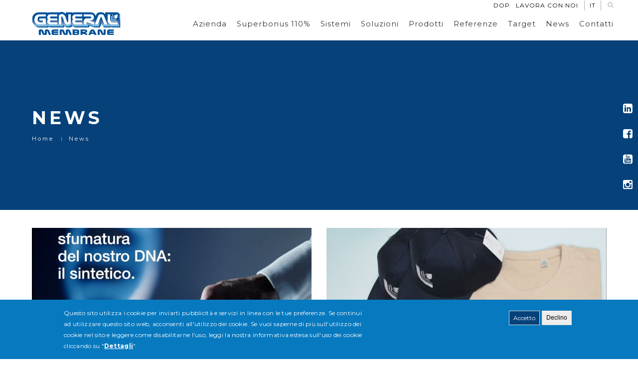

--- FILE ---
content_type: text/html; charset=utf-8
request_url: https://www.generalmembrane.it/it/news
body_size: 12165
content:
<!DOCTYPE html>
<html  lang="it" dir="ltr">
<head>
  <meta http-equiv="Content-Type" content="text/html; charset=utf-8" />
<link rel="shortcut icon" href="https://www.generalmembrane.it/sites/all/themes/hcode/hcode_sub/favicon.ico" type="image/vnd.microsoft.icon" />
<meta name="description" content="[bg different_values=&quot;0&quot; animation=&quot;fadeIn&quot; video=&quot;0&quot; style_padding_top=&quot;35&quot;] [nd_view admin_url=&quot;admin/structure/views/view/blog_grid/edit/block_4&quot; different_values=&quot;0&quot;] [/nd_view] [/bg]" />
<meta name="generator" content="Drupal 7 (https://www.drupal.org)" />
<link rel="canonical" href="https://www.generalmembrane.it/it/news" />
<link rel="shortlink" href="https://www.generalmembrane.it/it/node/45" />

  <title>News | General Membrane</title>
  <!--[if IE]><meta http-equiv='X-UA-Compatible' content='IE=edge,chrome=1'><![endif]-->
  <meta name="viewport" content="width=device-width, initial-scale=1.0, maximum-scale=1.0" />
  <meta name="format-detection" content="telephone=no" />
  <style type="text/css" media="all">
@import url("https://www.generalmembrane.it/modules/comment/comment.css?rvkcm5");
@import url("https://www.generalmembrane.it/modules/field/theme/field.css?rvkcm5");
@import url("https://www.generalmembrane.it/modules/node/node.css?rvkcm5");
@import url("https://www.generalmembrane.it/modules/user/user.css?rvkcm5");
@import url("https://www.generalmembrane.it/sites/all/modules/views/css/views.css?rvkcm5");
@import url("https://www.generalmembrane.it/sites/all/modules/ckeditor/css/ckeditor.css?rvkcm5");
</style>
<style type="text/css" media="all">
@import url("https://www.generalmembrane.it/sites/all/modules/colorbox/styles/default/colorbox_style.css?rvkcm5");
@import url("https://www.generalmembrane.it/sites/all/modules/ctools/css/ctools.css?rvkcm5");
@import url("https://www.generalmembrane.it/sites/all/modules/custom_search/custom_search.css?rvkcm5");
@import url("https://www.generalmembrane.it/sites/all/modules/eu_cookie_compliance/css/eu_cookie_compliance.css?rvkcm5");
@import url("https://www.generalmembrane.it/sites/all/modules/responsive_menus/styles/responsive_menus_simple/css/responsive_menus_simple.css?rvkcm5");
</style>
<style type="text/css" media="all">
@import url("https://www.generalmembrane.it/sites/default/files/ctools/css/8695a9d3e23511e74e4cde79b7ae1666.css?rvkcm5");
</style>
<style type="text/css" media="all">
@import url("https://www.generalmembrane.it/sites/all/themes/hcode/css/animate.css?rvkcm5");
@import url("https://www.generalmembrane.it/sites/all/themes/hcode/css/bootstrap.css?rvkcm5");
@import url("https://www.generalmembrane.it/sites/all/themes/hcode/css/et-line-icons.css?rvkcm5");
@import url("https://www.generalmembrane.it/sites/all/themes/hcode/css/extralayers.css?rvkcm5");
@import url("https://www.generalmembrane.it/sites/all/themes/hcode/css/font-awesome.min.css?rvkcm5");
@import url("https://www.generalmembrane.it/sites/all/themes/hcode/css/full-slider.css?rvkcm5");
@import url("https://www.generalmembrane.it/sites/all/themes/hcode/css/magnific-popup.css?rvkcm5");
@import url("https://www.generalmembrane.it/sites/all/themes/hcode/css/owl.carousel.css?rvkcm5");
@import url("https://www.generalmembrane.it/sites/all/themes/hcode/css/owl.transitions.css?rvkcm5");
@import url("https://www.generalmembrane.it/sites/all/themes/hcode/css/settings.css?rvkcm5");
@import url("https://www.generalmembrane.it/sites/all/themes/hcode/css/lightbox.css?rvkcm5");
@import url("https://www.generalmembrane.it/sites/all/themes/hcode/css/style.css?rvkcm5");
@import url("https://www.generalmembrane.it/sites/all/themes/hcode/css/text-effect.css?rvkcm5");
@import url("https://www.generalmembrane.it/sites/all/themes/hcode/css/responsive.css?rvkcm5");
@import url("https://www.generalmembrane.it/sites/all/themes/hcode/css/drupal.css?rvkcm5");
@import url("https://www.generalmembrane.it/sites/all/themes/hcode/hcode_sub/css/target.css?rvkcm5");
@import url("https://www.generalmembrane.it/sites/all/themes/hcode/hcode_sub/css/soluzioni.css?rvkcm5");
@import url("https://www.generalmembrane.it/sites/all/themes/hcode/hcode_sub/css/referenze.css?rvkcm5");
@import url("https://www.generalmembrane.it/sites/all/themes/hcode/hcode_sub/css/menu-top.css?rvkcm5");
@import url("https://www.generalmembrane.it/sites/all/themes/hcode/hcode_sub/css/bar-social.css?rvkcm5");
@import url("https://www.generalmembrane.it/sites/all/themes/hcode/hcode_sub/css/blog.css?rvkcm5");
@import url("https://www.generalmembrane.it/sites/all/themes/hcode/hcode_sub/css/timeline.css?rvkcm5");
</style>
<style type="text/css" media="all">
@import url("https://www.generalmembrane.it/sites/all/themes/hcode/hcode_sub/css/custom.css?rvkcm5");
</style>
  
  <!-- Global site tag (gtag.js) - Google Analytics -->
  <script>
	function leggiCookie(nomeCookie)
		{
		  if (document.cookie.length > 0)
		  {
			var inizio = document.cookie.indexOf(nomeCookie + "=");
			if (inizio != -1)
			{
			  inizio = inizio + nomeCookie.length + 1;
			  var fine = document.cookie.indexOf(";",inizio);
			  if (fine == -1) fine = document.cookie.length;
			  return unescape(document.cookie.substring(inizio,fine));
			}else{
			   return "";
			}
		  }
		  return "";
		}
  </script>
  
<!-- Google tag (gtag.js) -->
<script async src="https://www.googletagmanager.com/gtag/js?id=G-JCDV1DS4DF"></script>
<script>
  window.dataLayer = window.dataLayer || [];
  function gtag(){dataLayer.push(arguments);}
  gtag('js', new Date());

  gtag('config', 'G-JCDV1DS4DF');
</script>
  
  <script async src="https://www.googletagmanager.com/gtag/js?id=UA-55236689-1"></script>
  <script>
	if (leggiCookie('cookie-agreed') == 2) {
		window.dataLayer = window.dataLayer || [];
		function gtag(){dataLayer.push(arguments);}
		gtag('js', new Date());
		gtag('config', 'UA-55236689-1', { 'anonymize_ip': true });
	}
  </script>
	<script type='text/javascript' src='https://platform-api.sharethis.com/js/sharethis.js#property=61e6c2d061edda00194ebfb7&product=sop' async='async'></script>
</head>
<body class="appear-animate html not-front not-logged-in no-sidebars page-node page-node- page-node-45 node-type-page i18n-it">

        
      <div  class="nd-region">
  
       

      <div class = "container-fluid">

        <div  class="row" id="Top">     

          
                                          <div  class="col-md-12 " id="top">
                              
                                  <div class="region region-top">
      <div id="block-block-22" class="block block-block wrapper-menu-top " >
  
        
  <div class = "block-content clearfix">
    <div  class = ' utility-menu-top'><!-- navigation panel -->
<div class = "nav-wrapper bg-wrapper-default">
<nav class="navbar navbar-default overlay-nav navbar-fixed-top nav-transparent sticky-nav bg- nav-white nav-border-bottom 0" role="navigation">
    <div class="container">
        <div class="row">
            <!-- logo -->
            <div class="col-md-2 pull-left">
              <a class="logo-light" href="/it"><img alt="" src="" class="logo" /></a>
              <a class="logo-dark" href="/it"><img alt="" src="" class="logo" /></a>
            </div>
            <!-- end logo -->
            <!-- search and cart  -->
            <div class="col-md-2 no-padding-left search-cart-header pull-right">

                              <div id="top-search">
                  <!-- nav search -->
                  <a href="#search-header" class="header-search-form"><i class="fa fa-search search-button"></i></a>
                  <!-- end nav search -->
                </div>

                <div id = "search-header" class = "mfp-hide search-form-result"><div class="search-form position-relative"><form class="search-form" role="search" action="/it/news" method="post" id="search-block-form" accept-charset="UTF-8"><div><div class="container-inline">
      <h2 class="element-invisible">Search form</h2>
    <button type="submit" class="fa fa-search close-search search-button"></button><div class="form-item form-group no-margin-bottom form-type-textfield form-item-search-block-form">
 <input title="Inserisci il testo da cercare" class="custom-search-box search-input form-text" placeholder="Inserisci cosa cercare..." autocomplete="off" type="text" id="edit-search-block-form--2" name="search_block_form" value="" size="15" maxlength="128" />
</div>
<div class="form-actions hidden form-wrapper" id="edit-actions"><input type="submit" id="edit-submit" name="op" value="Cerca" class="btn button xs-margin-bottom-five form-submit btn-small highlight-button-dark" /></div><input type="hidden" name="form_build_id" value="form-mlMBCSYPpsGgOkvUCNVr8ZwTY5l2MD_Or8e9bs8q558" />
<input type="hidden" name="form_id" value="search_block_form" />
</div>
</div></form></div><button title="Close (Esc)" type="button" class="mfp-close">×</button></div>
                                        </div>
            <!-- end search and cart  -->		
			
			
            <!-- toggle navigation -->
            <div class="navbar-header col-sm-8 col-xs-2 pull-right">
                <button type="button" class="navbar-toggle" data-toggle="collapse" data-target="#navbar-collapse-menu-menu-top-utility"> <span class="sr-only">Toggle navigation</span> <span class="icon-bar"></span> <span class="icon-bar"></span> <span class="icon-bar"></span> </button>
            </div>
            <!-- toggle navigation end -->
            <!-- main menu -->
            <div class="col-md-8 no-padding-right accordion-menu text-right">
                <div class="navbar-collapse collapse" id="navbar-collapse-menu-menu-top-utility">
                  <ul id = "menu-menu-top-utility" class = "nav navbar-nav navbar-right panel-group">
  <li class="panel"  data-id="1961" data-level="1" data-type="menu_item" data-class="" data-xicon="" data-caption="" data-alignsub="" data-group="0" data-hidewcol="0" data-hidesub="0">
      <a href="/it/dop">
      Dop          </a>
    </li>

<li class="panel"  data-id="1959" data-level="1" data-type="menu_item" data-class="" data-xicon="" data-caption="" data-alignsub="" data-group="0" data-hidewcol="0" data-hidesub="0">
      <a href="/it/lavora-con-noi">
      Lavora con noi          </a>
    </li>
      <li class="panel dropdown">
      <a href="#language-box" class = "dropdown-toggle collapsed" data-toggle="collapse" data-parent="#main-menu" data-hover="dropdown">it <i class="fa fa-angle-down"></i></a>
        <ul id="language-box" class="dropdown-menu mega-menu panel-collapse collapse tb-megamenu-submenu dropdown-menu mega-dropdown-menu nav-child"><li class="en first"><a href="/en/news" class="language-link" xml:lang="en" title="News" lang="en">English</a></li>
<li class="it last active"><a href="/it/news" class="language-link active" xml:lang="it" title="News" lang="it">Italiano</a></li>
</ul>    </li>
  </ul>                </div>
            </div>
            <!-- end main menu -->
        </div>
    </div>
</nav>
</div></div>
<div  class = ' main-menu-top'><!-- navigation panel -->
<div class = "nav-wrapper bg-wrapper-default">
<nav class="navbar navbar-default overlay-nav navbar-fixed-top nav-transparent sticky-nav bg-white nav-border-bottom 0" role="navigation">
    <div class="container">
        <div class="row">
            <!-- logo -->
            <div class="col-md-2 pull-left">
              <a class="logo-light" href="/it"><img alt="" src="https://www.generalmembrane.it/sites/default/files/logo-white.png" class="logo" /></a>
              <a class="logo-dark" href="/it"><img alt="" src="https://www.generalmembrane.it/sites/default/files/logo-light.png" class="logo" /></a>
            </div>
            <!-- end logo -->
            <!-- search and cart  -->
            <div class="col-md-2 no-padding-left search-cart-header pull-right">

                              <div id="top-search">
                  <!-- nav search -->
                  <a href="#search-header" class="header-search-form"><i class="fa fa-search search-button"></i></a>
                  <!-- end nav search -->
                </div>

                <div id = "search-header" class = "mfp-hide search-form-result"><div class="search-form position-relative"><form class="search-form" role="search" action="/it/news" method="post" id="search-block-form--2" accept-charset="UTF-8"><div><div class="container-inline">
      <h2 class="element-invisible">Search form</h2>
    <button type="submit" class="fa fa-search close-search search-button"></button><div class="form-item form-group no-margin-bottom form-type-textfield form-item-search-block-form">
 <input title="Inserisci il testo da cercare" class="custom-search-box search-input form-text" placeholder="Inserisci cosa cercare..." autocomplete="off" type="text" id="edit-search-block-form--4" name="search_block_form" value="" size="15" maxlength="128" />
</div>
<div class="form-actions hidden form-wrapper" id="edit-actions--2"><input type="submit" id="edit-submit--2" name="op" value="Cerca" class="btn button xs-margin-bottom-five form-submit btn-small highlight-button-dark" /></div><input type="hidden" name="form_build_id" value="form-X4RXpJ0kBEx9HdQaIBVE1eQ63OlBuRenDELnPhUVCcU" />
<input type="hidden" name="form_id" value="search_block_form" />
</div>
</div></form></div><button title="Close (Esc)" type="button" class="mfp-close">×</button></div>
                                        </div>
            <!-- end search and cart  -->		
			
			
            <!-- toggle navigation -->
            <div class="navbar-header col-sm-8 col-xs-2 pull-right">
                <button type="button" class="navbar-toggle" data-toggle="collapse" data-target="#navbar-collapse-main-menu"> <span class="sr-only">Toggle navigation</span> <span class="icon-bar"></span> <span class="icon-bar"></span> <span class="icon-bar"></span> </button>
            </div>
            <!-- toggle navigation end -->
            <!-- main menu -->
            <div class="col-md-8 no-padding-right accordion-menu text-right">
                <div class="navbar-collapse collapse" id="navbar-collapse-main-menu">
                  <ul id = "main-menu" class = "nav navbar-nav navbar-right panel-group">
  <li class="panel"  data-id="1372" data-level="1" data-type="menu_item" data-class="" data-xicon="" data-caption="" data-alignsub="" data-group="0" data-hidewcol="0" data-hidesub="0">
      <a href="/it/azienda">
      Azienda          </a>
    </li>

<li class="panel"  data-id="2598" data-level="1" data-type="menu_item" data-class="" data-xicon="" data-caption="" data-alignsub="" data-group="0" data-hidewcol="0" data-hidesub="0">
      <a href="https://www.generalmembrane.it/it/superbonus-110">
      Superbonus 110%          </a>
    </li>

<li class="panel dropdown"  data-id="1501" data-level="1" data-type="menu_item" data-class="" data-xicon="" data-caption="" data-alignsub="" data-group="0" data-hidewcol="0" data-hidesub="0">
      <a href="#collapse1501" class="dropdown-toggle collapsed" data-toggle="collapse" data-parent="#main-menu" data-hover="dropdown">
      Sistemi <i class="fa fa-angle-down"></i>
    </a>
    <ul  data-class="" data-width="" class="dropdown-menu mega-menu panel-collapse collapse tb-megamenu-submenu dropdown-menu mega-dropdown-menu nav-child" id="collapse1501" >
  <li  data-class="" data-width="12" data-hidewcol="0" id="tb-megamenu-column-1" class="mega-menu-column tb-megamenu-column megamenu-column-single  mega-col-nav">
  <ul  class="tb-megamenu-subnav mega-nav level-1 items-5">
  <li class="panel"  data-id="2942" data-level="2" data-type="menu_item" data-class="" data-xicon="" data-caption="" data-alignsub="" data-group="0" data-hidewcol="0" data-hidesub="0">
      <a href="/it/sistemi/greentank">
      Greentank          </a>
    </li>

<li class="panel"  data-id="1730" data-level="2" data-type="menu_item" data-class="" data-xicon="" data-caption="" data-alignsub="" data-group="0" data-hidewcol="0" data-hidesub="0">
      <a href="https://www.generalmembrane.it/it/sistemi/general-solar-pv">
      General Solar Pv - IL FOTOVOLTAICO IMPERMEABILE INTEGRATO          </a>
    </li>

<li class="panel"  data-id="1731" data-level="2" data-type="menu_item" data-class="" data-xicon="" data-caption="" data-alignsub="" data-group="0" data-hidewcol="0" data-hidesub="0">
      <a href="https://www.generalmembrane.it/it/sistemi/general-fix">
      General FIX - FISSARE SU COPERTURA SENZA FORARE          </a>
    </li>

<li class="panel"  data-id="1732" data-level="2" data-type="menu_item" data-class="" data-xicon="" data-caption="" data-alignsub="" data-group="0" data-hidewcol="0" data-hidesub="0">
      <a href="https://www.generalmembrane.it/it/sistemi/sistemi-new">
      N.E.W. - L'IMPERMEABILIZZAZIONE ASSICURATA 20 ANNI          </a>
    </li>

<li class="panel"  data-id="2587" data-level="2" data-type="menu_item" data-class="" data-xicon="" data-caption="" data-alignsub="" data-group="0" data-hidewcol="0" data-hidesub="0">
      <a href="https://www.generalmembrane.it/it/bim-object">
      BIMObject          </a>
    </li>
</ul>
</li></ul>
</li>

<li class="panel"  data-id="1499" data-level="1" data-type="menu_item" data-class="" data-xicon="" data-caption="" data-alignsub="" data-group="0" data-hidewcol="0" data-hidesub="0">
      <a href="https://www.generalmembrane.it/it/soluzioni">
      Soluzioni          </a>
    </li>

<li class="panel dropdown"  data-id="1879" data-level="1" data-type="menu_item" data-class="" data-xicon="" data-caption="" data-alignsub="" data-group="0" data-hidewcol="0" data-hidesub="0">
      <a href="#collapse1879" class="dropdown-toggle collapsed" data-toggle="collapse" data-parent="#main-menu" data-hover="dropdown">
      Prodotti <i class="fa fa-angle-down"></i>
    </a>
    <ul  data-class="" data-width="" class="dropdown-menu mega-menu panel-collapse collapse tb-megamenu-submenu dropdown-menu mega-dropdown-menu nav-child" id="collapse1879" >
  <li  data-class="" data-width="12" data-hidewcol="0" id="tb-megamenu-column-2" class="mega-menu-column tb-megamenu-column megamenu-column-single  mega-col-nav">
  <ul  class="tb-megamenu-subnav mega-nav level-1 items-7">
  <li class="panel"  data-id="2073" data-level="2" data-type="menu_item" data-class="" data-xicon="" data-caption="" data-alignsub="" data-group="0" data-hidewcol="0" data-hidesub="0">
      <a href="https://www.generalmembrane.it/it/prodotti">
      RICERCA PRODOTTI          </a>
    </li>

<li class="panel"  data-id="1745" data-level="2" data-type="menu_item" data-class="" data-xicon="" data-caption="" data-alignsub="" data-group="0" data-hidewcol="0" data-hidesub="0">
      <a href="https://www.generalmembrane.it/it/prodotti/membrane-bituminose">
      Membrane Bituminose          </a>
    </li>

<li class="panel"  data-id="1763" data-level="2" data-type="menu_item" data-class="" data-xicon="" data-caption="" data-alignsub="" data-group="0" data-hidewcol="0" data-hidesub="0">
      <a href="https://www.generalmembrane.it/it/prodotti/liquidi">
      Prodotti Liquidi          </a>
    </li>

<li class="panel"  data-id="1766" data-level="2" data-type="menu_item" data-class="" data-xicon="" data-caption="" data-alignsub="" data-group="0" data-hidewcol="0" data-hidesub="0">
      <a href="https://www.generalmembrane.it/it/prodotti/accessori">
      Accessori          </a>
    </li>

<li class="panel"  data-id="1765" data-level="2" data-type="menu_item" data-class="" data-xicon="" data-caption="" data-alignsub="" data-group="0" data-hidewcol="0" data-hidesub="0">
      <a href="https://www.generalmembrane.it/it/prodotti/isolanti">
      Isolanti          </a>
    </li>

<li class="panel"  data-id="1767" data-level="2" data-type="menu_item" data-class="" data-xicon="" data-caption="" data-alignsub="" data-group="0" data-hidewcol="0" data-hidesub="0">
      <a href="https://www.generalmembrane.it/it/prodotti/tegole-bituminose">
      Tegole Bituminose          </a>
    </li>

<li class="panel"  data-id="1764" data-level="2" data-type="menu_item" data-class="" data-xicon="" data-caption="" data-alignsub="" data-group="0" data-hidewcol="0" data-hidesub="0">
      <a href="https://www.generalmembrane.it/it/prodotti/membrane-sintetiche">
      Membrane Sintetiche          </a>
    </li>
</ul>
</li></ul>
</li>

<li class="panel"  data-id="2589" data-level="1" data-type="menu_item" data-class="" data-xicon="" data-caption="" data-alignsub="" data-group="0" data-hidewcol="0" data-hidesub="0">
      <a href="https://www.generalmembrane.it/it/referenze-general-membrane">
      Referenze          </a>
    </li>

<li class="panel dropdown"  data-id="1502" data-level="1" data-type="menu_item" data-class="" data-xicon="" data-caption="" data-alignsub="" data-group="0" data-hidewcol="0" data-hidesub="0">
      <a href="#collapse1502" class="dropdown-toggle collapsed" data-toggle="collapse" data-parent="#main-menu" data-hover="dropdown">
      Target <i class="fa fa-angle-down"></i>
    </a>
    <ul  data-class="" data-width="" class="dropdown-menu mega-menu panel-collapse collapse tb-megamenu-submenu dropdown-menu mega-dropdown-menu nav-child" id="collapse1502" >
  <li  data-class="" data-width="12" data-hidewcol="0" id="tb-megamenu-column-3" class="mega-menu-column tb-megamenu-column megamenu-column-single  mega-col-nav">
  <ul  class="tb-megamenu-subnav mega-nav level-1 items-5">
  <li class="panel"  data-id="1504" data-level="2" data-type="menu_item" data-class="" data-xicon="" data-caption="" data-alignsub="" data-group="0" data-hidewcol="0" data-hidesub="0">
      <a href="/it/target/progettista">
      Progettista          </a>
    </li>

<li class="panel"  data-id="1744" data-level="2" data-type="menu_item" data-class="" data-xicon="" data-caption="" data-alignsub="" data-group="0" data-hidewcol="0" data-hidesub="0">
      <a href="/it/target/impermeabilizzatore">
      Impermeabilizzatore          </a>
    </li>

<li class="panel"  data-id="1976" data-level="2" data-type="menu_item" data-class="" data-xicon="" data-caption="" data-alignsub="" data-group="0" data-hidewcol="0" data-hidesub="0">
      <a href="/it/target/rivendita">
      Rivendita          </a>
    </li>

<li class="panel"  data-id="1505" data-level="2" data-type="menu_item" data-class="" data-xicon="" data-caption="" data-alignsub="" data-group="0" data-hidewcol="0" data-hidesub="0">
      <a href="/it/target/impresa-edile">
      Impresa Edile          </a>
    </li>

<li class="panel"  data-id="1503" data-level="2" data-type="menu_item" data-class="" data-xicon="" data-caption="" data-alignsub="" data-group="0" data-hidewcol="0" data-hidesub="0">
      <a href="/it/target/committente">
      Committente          </a>
    </li>
</ul>
</li></ul>
</li>

<li class="panel"  data-id="644" data-level="1" data-type="menu_item" data-class="" data-xicon="" data-caption="" data-alignsub="" data-group="0" data-hidewcol="0" data-hidesub="0">
      <a href="/it/news">
      News          </a>
    </li>

<li class="panel"  data-id="1497" data-level="1" data-type="menu_item" data-class="" data-xicon="" data-caption="" data-alignsub="" data-group="0" data-hidewcol="0" data-hidesub="0">
      <a href="/it/contatti">
      Contatti          </a>
    </li>
      <li class="panel dropdown">
      <a href="#language-box" class = "dropdown-toggle collapsed" data-toggle="collapse" data-parent="#main-menu" data-hover="dropdown">it <i class="fa fa-angle-down"></i></a>
        <ul id="language-box" class="dropdown-menu mega-menu panel-collapse collapse tb-megamenu-submenu dropdown-menu mega-dropdown-menu nav-child"><li class="en first"><a href="/en/news" class="language-link" xml:lang="en" title="News" lang="en">English</a></li>
<li class="it last active"><a href="/it/news" class="language-link active" xml:lang="it" title="News" lang="it">Italiano</a></li>
</ul>    </li>
  </ul>                </div>
            </div>
            <!-- end main menu -->
        </div>
    </div>
</nav>
</div></div>
   </div>

  </div> <!-- /.block -->
  <div id="block-views-gb-header-block" class="block block-views " >
  
        
  <div class = "block-content clearfix">
    <div class="view view-gb-header view-id-gb_header view-display-id-block view-dom-id-c0cc2001406dd7b358217e10f8b044a4">
        
    
  <div class="clearfix"></div>
  
  
      <div class="view-content">
        <div>
      
  <div>        <span><section class="page-title content-top-margin parallax3 parallax-fix color-bg-white header-page" id="gb_header">
 

  <div class="container">
    <div class="row">

      <div class="col-lg-12 col-md-12 col-sm-12 wow slideInUp wow fadeInUp animated" data-wow-duration="300ms" style="visibility: visible; animation-duration: 300ms; animation-name: slideInUp;">
        <h1 class="white-text mario">
          News
        </h1>
        <div class="breadcrumb"><div class="item-list"><ul><li class="first"><a href="/it">Home</a></li>
<li class="last">News</li>
</ul></div></div>
      </div>

    </div>
  </div>
</section></span>  </div>  </div>
    </div>
  
  
  
  
  
  
</div>  </div>

  </div> <!-- /.block -->
  <div id="block-views-gm-block-bar-social-block-1" class="block block-views " >
  
        
  <div class = "block-content clearfix">
    <div class="view view-gm-block-bar-social view-id-gm_block_bar_social view-display-id-block_1 bar-social-top view-dom-id-80f274b939407784d1b653bdc942528d">
        
    
  <div class="clearfix"></div>
  
  
      <div class="view-content">
        <div>
      
          <div class="wrapper-icon"><a href="https://www.linkedin.com/company/generalmembrane-spa?trk=tyah&amp;trkInfo=tas%3Ageneralmembrane%2Cidx%3A1-1-1" title="Linkedin" target="_blank">
  <span class="label-text">
    Linkedin
  </span>
  <span class="icon">
    <i class="fa fa-linkedin-square"></i>
  </span>
</a></div>    </div>
  <div>
      
          <div class="wrapper-icon"><a href="https://www.facebook.com/GeneralMembraneSpa" title="Facebook" target="_blank">
  <span class="label-text">
    Facebook
  </span>
  <span class="icon">
    <i class="fa fa-facebook-square"></i>
  </span>
</a></div>    </div>
  <div>
      
          <div class="wrapper-icon"><a href="https://www.youtube.com/user/GeneralMembrane" title="Youtube" target="_blank">
  <span class="label-text">
    Youtube
  </span>
  <span class="icon">
    <i class="fa fa-youtube-square"></i>
  </span>
</a></div>    </div>
  <div>
      
          <div class="wrapper-icon"><a href="https://www.instagram.com/generalmembranespa/?hl=it" title="Instagram" target="_blank">
  <span class="label-text">
    Instagram
  </span>
  <span class="icon">
    <i class="fa fa-instagram-square"></i>
  </span>
</a></div>    </div>
    </div>
  
  
  
  
  
  
</div>  </div>

  </div> <!-- /.block -->
  </div>
                
                              </div>
                                    
          
                      
          
                      
          
                      
          
                      
          
                      
          
                      
          
        </div>

      </div>

    
      </div>
    


      <div  class="nd-region">
  
       

      <div class = "container">

        <div  class="row" id="Content">     

          
                      
          
                      
          
                                          <div  class="col-md-12 " id="content">
                              
                                <div class = "container"><div class = "row"><div class = "col-md-8 col-md-offset-2"></div></div></div>  <div class="region region-content">
      <div id="block-system-main" class="block block-system " >
  
        
  <div class = "block-content clearfix">
    <div id="node-45" class="node node-page clearfix">

  
    
  
  <div class="content">
    <div class="field field-name-body field-type-text-with-summary field-label-hidden"><section  class = ' fadeIn bg-white wow' style = 'padding-top: 35px;'>
<div ><div class="view view-blog-grid view-id-blog_grid view-display-id-block_4 view-dom-id-42eef2fe91d8c818b6c70b1965ece7b5">
        
    
  <div class="clearfix"></div>
  
  
      <div class="view-content">
      <div class = "row blog-2col " >
            <div class = "col-md-6  col-sm-6 col-xs-6 blog-listing wow fadeInUp" data-wow-duration="300ms">
        
<div class="blog-image">
  <a href="/it/news/genesy-una-nuova-sfumatura-nel-nostro-dna"><img src="https://www.generalmembrane.it/sites/default/files/styles/blog_grid/public/GM_ADV_NEWS.jpg?itok=kg6jD0Bz" width="561" height="420" alt="Alt" title="GM_ADV_NEWS.jpg" /></a></div>
<div class="blog-date"><span class="username">GM-cont-mNg</span> | 11 12 2025</div>
<div class="blog-title"><a href="/it/news/genesy-una-nuova-sfumatura-nel-nostro-dna">Genesy: una nuova sfumatura nel nostro DNA. </a></div>
<div class="blog-short-description"><div style="font-weight: normal;"><p>Ampliamo la nostra proposta con una gamma di soluzioni impermeabilizzanti in <strong>PVC e TPO</strong>.</p></div></div>


      </div>
          <div class = "col-md-6  col-sm-6 col-xs-6 blog-listing wow fadeInUp" data-wow-duration="600ms">
        
<div class="blog-image">
  <a href="/it/news/mettiamoci-nei-panni-del-pianeta-vestiamoci-di-sostenibilit%C3%A0"><img src="https://www.generalmembrane.it/sites/default/files/styles/blog_grid/public/IMG_2893_A_low.jpg?itok=IXFYVucO" width="561" height="420" alt="" /></a></div>
<div class="blog-date"><span class="username">GM-cont-mNg</span> | 26 05 2021</div>
<div class="blog-title"><a href="/it/news/mettiamoci-nei-panni-del-pianeta-vestiamoci-di-sostenibilit%C3%A0">Mettiamoci nei panni del pianeta: vestiamoci di sostenibilità</a></div>
<div class="blog-short-description"><div style="font-weight: normal;"><p class="rtejustify">Accanto agli investimenti tecnologici, riteniamo che anche le piccole cose siano responsabi</p></div></div>


      </div>
                <div class = "col-md-6  col-sm-6 col-xs-6 blog-listing wow fadeInUp" data-wow-duration="300ms">
        
<div class="blog-image">
  <a href="/it/news/pi%C3%B9-%E2%80%9Cvicino%E2%80%9D-pi%C3%B9-veloce-pi%C3%B9-web-focus"><img src="https://www.generalmembrane.it/sites/default/files/styles/blog_grid/public/Immagine-WebFocus.png?itok=1L4-z2yf" width="561" height="420" alt="" /></a></div>
<div class="blog-date"><span class="username">GM-cont-mNg</span> | 08 04 2021</div>
<div class="blog-title"><a href="/it/news/pi%C3%B9-%E2%80%9Cvicino%E2%80%9D-pi%C3%B9-veloce-pi%C3%B9-web-focus">Più “vicino”, più veloce, più Web Focus!</a></div>
<div class="blog-short-description"><div style="font-weight: normal;"><p class="rtejustify">Per continuare ad offrire supporto tecnico e vicinanza, seppur a distanza, ai clienti, ai p</p></div></div>


      </div>
          <div class = "col-md-6  col-sm-6 col-xs-6 blog-listing wow fadeInUp" data-wow-duration="600ms">
        
<div class="blog-image">
  <a href="/it/news/salute-e-sicurezza-ora-certificate-uni-iso-45001"><img src="https://www.generalmembrane.it/sites/default/files/styles/blog_grid/public/Nuova-certificazione-sicurezza-lavoro.png?itok=nNHkwBdd" width="561" height="420" alt="" /></a></div>
<div class="blog-date"><span class="username">GM-cont-mNg</span> | 04 03 2021</div>
<div class="blog-title"><a href="/it/news/salute-e-sicurezza-ora-certificate-uni-iso-45001">SALUTE E SICUREZZA: ORA CERTIFICATE UNI ISO 45001</a></div>
<div class="blog-short-description"><div style="font-weight: normal;"><div class="rtejustify"><strong>La responsabilità continua, il nome cambia. </strong>Dal 12 marzo 2021 il <s></s></div></div></div>


      </div>
                <div class = "col-md-6  col-sm-6 col-xs-6 blog-listing wow fadeInUp" data-wow-duration="300ms">
        
<div class="blog-image">
  <a href="/it/news/nasce-ecofriendly-la-linea-di-membrane-impermeabili-e-isolanti-termici-ad-alto-contenuto"><img src="https://www.generalmembrane.it/sites/default/files/styles/blog_grid/public/Nuova-linea-Ecofriendly_72dpi.png?itok=kwgHMMRX" width="561" height="420" alt="" /></a></div>
<div class="blog-date"><span class="username">GM-cont-mNg</span> | 15 02 2021</div>
<div class="blog-title"><a href="/it/news/nasce-ecofriendly-la-linea-di-membrane-impermeabili-e-isolanti-termici-ad-alto-contenuto">Nasce Ecofriendly! La linea di membrane impermeabili e isolanti termici ad alto contenuto riciclato</a></div>
<div class="blog-short-description"><div class=" row">
<div class=" col-md-12 col-lg-12"></div></div></div>


      </div>
          <div class = "col-md-6  col-sm-6 col-xs-6 blog-listing wow fadeInUp" data-wow-duration="600ms">
        
<div class="blog-image">
  <a href="/it/news/nuova-certificazione-uni-en-iso-14021"><img src="https://www.generalmembrane.it/sites/default/files/styles/blog_grid/public/Novit%C3%A0-certificazione-14021.png?itok=J2LGjdZm" width="561" height="420" alt="" /></a></div>
<div class="blog-date"><span class="username">GM-cont-mNg</span> | 22 12 2020</div>
<div class="blog-title"><a href="/it/news/nuova-certificazione-uni-en-iso-14021">NUOVA CERTIFICAZIONE! UNI EN ISO 14021</a></div>
<div class="blog-short-description"><div style="font-weight: normal;"><div class="rtejustify"><strong>L’impegno <em>green</em> continua</strong>: annunciamo con piacere che, a <strong></strong></div></div></div>


      </div>
                <div class = "col-md-6  col-sm-6 col-xs-6 blog-listing wow fadeInUp" data-wow-duration="300ms">
        
<div class="blog-image">
  <a href="/it/news/gm-webinar-liniziativa-prosegue-con-tante-altre-date"><img src="https://www.generalmembrane.it/sites/default/files/styles/blog_grid/public/Immagine-anteprima-news-sito-web_Calendario-GM-Webinar.jpg?itok=qOKCA-Vt" width="561" height="420" alt="" /></a></div>
<div class="blog-date"><span class="username">GM-cont-mNg</span> | 10 12 2020</div>
<div class="blog-title"><a href="/it/news/gm-webinar-liniziativa-prosegue-con-tante-altre-date">GM WEBINAR: l&#039;iniziativa prosegue con tante altre date</a></div>
<div class="blog-short-description"><div style="font-weight: normal;"><div class="rtejustify"><span style="color:#3399ff"><strong>GM WEBINAR</strong></span>, ovvero i Web-Seminari di </div></div></div>


      </div>
          <div class = "col-md-6  col-sm-6 col-xs-6 blog-listing wow fadeInUp" data-wow-duration="600ms">
        
<div class="blog-image">
  <a href="/it/news/nuovo-gm-webinar-iscriviti-subito-1"><img src="https://www.generalmembrane.it/sites/default/files/styles/blog_grid/public/Invito-Webinar_20201201_LinkedIn-WhatsApp.png?itok=Q3unhjNx" width="561" height="420" alt="" /></a></div>
<div class="blog-date"><span class="username">GM-cont-mNg</span> | 24 11 2020</div>
<div class="blog-title"><a href="/it/news/nuovo-gm-webinar-iscriviti-subito-1">Nuovo GM Webinar: iscriviti subito!</a></div>
<div class="blog-short-description"><div style="font-weight: normal;"><div class="rtejustify">Nuovo appuntamento con l'iniziativa <strong>GM Webinar</strong> – i seminari online di&amp;nb</div></div></div>


      </div>
                <div class = "col-md-6  col-sm-6 col-xs-6 blog-listing wow fadeInUp" data-wow-duration="300ms">
        
<div class="blog-image">
  <a href="/it/news/rinvio-open-day"><img src="https://www.generalmembrane.it/sites/default/files/styles/blog_grid/public/RINVIATI.jpg?itok=_jYhB7Fz" width="561" height="420" alt="" /></a></div>
<div class="blog-date"><span class="username">GM-cont-mNg</span> | 19 10 2020</div>
<div class="blog-title"><a href="/it/news/rinvio-open-day">RINVIO OPEN DAY</a></div>
<div class="blog-short-description"><div style="font-weight: normal;"><div class="rtejustify"><p>General Membrane organizza numerose iniziative durante l’anno per informare e formare </p></div></div></div>


      </div>
          <div class = "col-md-6  col-sm-6 col-xs-6 blog-listing wow fadeInUp" data-wow-duration="600ms">
        
<div class="blog-image">
  <a href="/it/news/nuovi-open-day-general-membrane"><img src="https://www.generalmembrane.it/sites/default/files/styles/blog_grid/public/SOCIAL_Locandina_Open-Day_2020_EDILCasaCaccamo_0.jpg?itok=AdxJDbFB" width="561" height="420" alt="" /></a></div>
<div class="blog-date"><span class="username">GM-cont-mNg</span> | 08 10 2020</div>
<div class="blog-title"><a href="/it/news/nuovi-open-day-general-membrane">NUOVI OPEN DAY GENERAL MEMBRANE</a></div>
<div class="blog-short-description"><div style="font-weight: normal;"><div class="rtejustify">Questo autunno non perderti gli <strong>OPEN DAY di General Membrane</strong>!</div></div></div>


      </div>
                <div class = "col-md-6  col-sm-6 col-xs-6 blog-listing wow fadeInUp" data-wow-duration="300ms">
        
<div class="blog-image">
  <a href="/it/news/superbonus-110-le-soluzioni-durevoli-general-membrane"><img src="https://www.generalmembrane.it/sites/default/files/styles/blog_grid/public/News-sito-IT_Superbonus-GM.jpg?itok=-W1suN8_" width="561" height="420" alt="" /></a></div>
<div class="blog-date"><span class="username">GM-cont-mNg</span> | 01 10 2020</div>
<div class="blog-title"><a href="/it/news/superbonus-110-le-soluzioni-durevoli-general-membrane">Superbonus 110%: le soluzioni durevoli General Membrane</a></div>
<div class="blog-short-description"><div style="font-weight: normal;"><div class="rtejustify"><p>Da oggi sono disponibili <strong>online </strong>le <strong>soluzioni durevoli</strong></p></div></div></div>


      </div>
          <div class = "col-md-6  col-sm-6 col-xs-6 blog-listing wow fadeInUp" data-wow-duration="600ms">
        
<div class="blog-image">
  <a href="/it/news/general-membrane-ad-assimp-italia-2020"><img src="https://www.generalmembrane.it/sites/default/files/styles/blog_grid/public/Locandina%20Convegno%202020.jpg?itok=MfLK8_1N" width="561" height="420" alt="" /></a></div>
<div class="blog-date"><span class="username">GM-cont-mNg</span> | 24 09 2020</div>
<div class="blog-title"><a href="/it/news/general-membrane-ad-assimp-italia-2020">GENERAL MEMBRANE AD ASSIMP ITALIA 2020</a></div>
<div class="blog-short-description"><div style="font-weight: normal;"><p class="rtejustify">Nonostante tutto, ci siamo.</p></div></div>


      </div>
      </div>    </div>
  
      <h2 class="element-invisible">Pages</h2><div class="item-list"><ul class="pager"><li class="pager-current first">1</li>
<li class="pager-item"><a title="Go to page 2" href="/it/news?page=1">2</a></li>
<li class="pager-item"><a title="Go to page 3" href="/it/news?page=2">3</a></li>
<li class="pager-next"><a title="Go to next page" href="/it/news?page=1">next ›</a></li>
<li class="pager-last last"><a title="Go to last page" href="/it/news?page=2">last »</a></li>
</ul></div>  
  
  
  
  
</div></div>
</section><div class = "after-parallax-anchor"></div>
 </div>  </div>

  
  
</div>
  </div>

  </div> <!-- /.block -->
  </div>
                
                              </div>
                                    
          
                      
          
                      
          
                      
          
                      
          
        </div>

      </div>

    
      </div>
    


      <div  class="nd-region">
  
       

      <div class = "container-fluid">

        <div  class="row" id="Content-Bottom-Full-Width">     

          
                      
          
                      
          
                      
          
                      
          
                      
          
                      
          
                      
          
        </div>

      </div>

    
      </div>
    


      <div  style="padding-top: 120px; " class="nd-region">
  
       

      <div class = "container-fluid">

        <div  class="row" id="Footer">     

          
                      
          
                      
          
                      
          
                      
          
                      
          
                      
          
                                          <div  class="col-md-12 " id="footer">
                              
                                  <div class="region region-footer">
      <footer id="block-block-38" class="block block-block  " >
  
        
  <div class = "block-content clearfix">
    <div  class = ' fadeIn wow footer-top hide text-black' style = 'background-color: #ffffff;'>
<div  class = ' container'>
<div  class = ' row' style = 'margin-top: 46px; margin-bottom: 46px;'>
<div  class = ' col-sm-4 col-md-4' style = ' text-align:center;'>
<i  class = ' small-icon icon-phone black-text'></i>
<h6  class = ' black-text' style = 'margin-top: 7px; margin-bottom: 0px;'>123-456-7890
</h6>
</div>
<div  class = ' col-sm-4 col-md-4' style = ' text-align:center;'>
<i  class = ' small-icon icon-map-pin black-text'></i>
<h6  class = ' black-text' style = 'margin-top: 7px; margin-bottom: 0px;'>Victoria, United States
</h6>
</div>
<div  class = ' col-sm-4 col-md-4' style = ' text-align:center;'>
<i  class = ' small-icon icon-envelope black-text'></i>
<div  style = 'font-weight: normal;'><h6 class="margin-two no-margin-bottom"><a class="black-text" href="mailto:no-reply@domain.com">no-reply@domain.com</a></h6></div>
</div>
</div>
</div>
</div>
<div  class = ' container' style = 'margin-top: 60px;'>
<div  class = ' row'>
<div  class = ' col-sm-3 col-md-2'>
<span ><img style="" src="https://www.generalmembrane.it/sites/default/files/logo-footer.png" alt="Alt" title="" /></span>
</div>
<div  class = ' col-sm-3 col-md-2'>
<h5  class = ' black-text'>Azienda
</h5>
<div ><div class="view view-gm-menu-footer-company view-id-gm_menu_footer_company view-display-id-block view-dom-id-ee4bfd019eee8765f001127703d6132f">
        
    
  <div class="clearfix"></div>
  
  
      <div class="view-content">
        <div class="views-row views-row-1 views-row-odd views-row-first views-row-last">
      
  <div>        <span><ul id="footer-menu-company" class="links clearfix"><li class="menu-1507 first"><a href="/it/azienda" title="">Azienda</a></li>
<li class="menu-1508"><a href="http://www.generalmembrane.ro" title="">General Membrane - Romania</a></li>
<li class="menu-1509 active-trail last active"><a href="/it/news" title="" class="active-trail active">News</a></li>
</ul></span>  </div>  </div>
    </div>
  
  
  
  
  
  
</div></div>
</div>
<div  class = ' col-sm-3 col-md-2'>
<h5  class = ' black-text'>Prodotti
</h5>
<div ><div class="view view-gm-menu-footer-prodotti view-id-gm_menu_footer_prodotti view-display-id-block view-dom-id-4805ec271b204914abfd007add8008f5">
        
    
  <div class="clearfix"></div>
  
  
      <div class="view-content">
        <div class="views-row views-row-1 views-row-odd views-row-first views-row-last">
      
  <div>        <span><ul id="footer-menu-company" class="links clearfix"><li class="menu-1511 first"><a href="https://www.generalmembrane.it/it/sistemi/general-solar-pv" title="">General Solar PV</a></li>
<li class="menu-1513"><a href="https://www.generalmembrane.it/it/sistemi/general-fix" title="">General FIX</a></li>
<li class="menu-1514"><a href="https://www.generalmembrane.it/it/sistemi/sistemi-new" title="">N.E.W.</a></li>
<li class="menu-1516"><a href="https://www.generalmembrane.it/it/prodotti" title="">Prodotti</a></li>
<li class="menu-1517 last"><a href="https://www.generalmembrane.it/it/target/progettista" title="">Target</a></li>
</ul></span>  </div>  </div>
    </div>
  
  
  
  
  
  
</div></div>
</div>
<div  class = ' col-sm-3 col-md-2'>
<h5  class = ' black-text'>Link
</h5>
<div ><div class="view view-gm-menu-footer-link view-id-gm_menu_footer_link view-display-id-block view-dom-id-fcab331a1d30293d41bfb8de1a74673d">
        
    
  <div class="clearfix"></div>
  
  
      <div class="view-content">
        <div class="views-row views-row-1 views-row-odd views-row-first views-row-last">
      
  <div>        <span><ul id="footer-menu-company" class="links clearfix"><li class="menu-1519 first"><a href="/it/contatti" title="">Contatti</a></li>
<li class="menu-1520"><a href="/it/lavora-con-noi" title="">Lavora con noi</a></li>
<li class="menu-1877"><a href="/it/privacy-policy" title="">Privacy Policy</a></li>
<li class="menu-1878"><a href="/it/informativa-sui-cookies" title="">Informativa sui Cookies</a></li>
<li class="menu-3359 last"><a href="https://generalmembrane.trusty.report" title="">WhistleBlowing</a></li>
</ul></span>  </div>  </div>
    </div>
  
  
  
  
  
  
</div></div>
</div>
<div  class = ' col-sm-12 col-md-4'>
  <div id="block-block-46" class="block block-block " >
  
        
  <div class = "block-content clearfix">
    <h5  class = ' black-text'>Newsletter
</h5>
<div  style = 'margin-bottom: 20px; font-weight: normal;'><p>Iscriviti alla nostra newsletter per rimanere informato sulle novità di General Membrane</p></div>
  <div id="block-block-47" class="block block-block " >
  
        
  <div class = "block-content clearfix">
        <form name="Tustena_Form" id="Tustena_Form" method="post" action="http://crm.generalmembrane.it/webgate/savelead.aspx">
        <table>
            <tr>
                <td class="fieldtext">
                    <input id="Tustena_Name" name="Tustena_Name" type="text" value="" placeholder="nominativo" required>
                </td>
            </tr>
            <tr>   
                <td class="fieldtext">
                    <input id="Tustena_Email" name="Tustena_Email" type="text" value="" placeholder="indirizzo email" required="true">
                </td>
            </tr>
            <tr>
                <td colspan="2">
                    <input class="submit-button" type="Submit" value="ISCRIVITI">
                    <input name="Tustena_CompanyCode" type="hidden" value="A8B14207-5227-4C6B-8414-CF50E252B35512345">
                    <input name="Tustena_thankspage" type="hidden" value="/it/thank-you-page">
                    <input name="Tustena_leadsource" type="hidden" value="WebGate">
                </td>
            </tr>
        </table>
    </form>
<p class="testo-informativa">Ai sensi del D.Lgs. 196/2003, sulla tutela delle persone e di altri soggetti rispetto al trattamento dei dati personali, il trattamento delle informazioni che La riguardano, sarà improntato ai principi di correttezza, liceità e trasparenza e tutelando la Sua riservatezza e i Suoi diritti. <a href="/it/privacy-policy" target="_blank" style="color: white; text-decoration: underline;">Leggi informativa</a></p>  </div>

  </div> <!-- /.block -->

   </div>

  </div> <!-- /.block -->

</div>
</div>
<div  class = ' wide-separator-line no-margin-lr  bg-mid-gray' style = 'margin-bottom: 0px; margin-top: 34px;'><hr class="mt-0 mb-0"></div>
<div  class = ' row' style = 'padding-bottom: 0px; padding-top: 20px;'>
<div  class = ' col-xs-12 col-sm-6 col-md-6 copyright'>
<div  style = 'text-transform: uppercase;letter-spacing: 1px !important; font-weight: normal;'><p>© 2019 General Membrane - Powered by <a href="http://www.gruppoicat.com" target="_blank">Gruppoicat</a></p></div>
</div>
<div  class = ' col-xs-12 col-sm-6 col-md-6 footer-social' style = ' text-align:right;'>
  <div id="block-views-gm-block-bar-social-block" class="block block-views " >
  
        
  <div class = "block-content clearfix">
    <div class="view view-gm-block-bar-social view-id-gm_block_bar_social view-display-id-block bar-social-footer view-dom-id-9e5beae70aa3a542e06e35875483b6fc">
        
    
  <div class="clearfix"></div>
  
  
      <div class="view-content">
        <div>
      
          <div class="wrapper-icon"><a href="https://www.linkedin.com/company/generalmembrane-spa?trk=tyah&amp;trkInfo=tas%3Ageneralmembrane%2Cidx%3A1-1-1" title="Linkedin" target="_blank">
  <span class="label-text">
    Linkedin
  </span>
  <span class="icon">
    <i class="fa fa-linkedin-square"></i>
  </span>
</a></div>    </div>
  <div>
      
          <div class="wrapper-icon"><a href="https://www.facebook.com/GeneralMembraneSpa" title="Facebook" target="_blank">
  <span class="label-text">
    Facebook
  </span>
  <span class="icon">
    <i class="fa fa-facebook-square"></i>
  </span>
</a></div>    </div>
  <div>
      
          <div class="wrapper-icon"><a href="https://www.youtube.com/user/GeneralMembrane" title="Youtube" target="_blank">
  <span class="label-text">
    Youtube
  </span>
  <span class="icon">
    <i class="fa fa-youtube-square"></i>
  </span>
</a></div>    </div>
  <div>
      
          <div class="wrapper-icon"><a href="https://www.instagram.com/generalmembranespa/?hl=it" title="Instagram" target="_blank">
  <span class="label-text">
    Instagram
  </span>
  <span class="icon">
    <i class="fa fa-instagram-square"></i>
  </span>
</a></div>    </div>
    </div>
  
  
  
  
  
  
</div>  </div>

  </div> <!-- /.block -->

</div>
</div>
</div>
<div  class = ' container' style = 'margin-top: 30px; margin-bottom: 30px;'>
<div  class = ' row' style = 'padding-bottom: 0px; padding-top: 80px;'>
<div  class = ' col-xs-12 col-sm-12 col-md-12 copyright'>
<div  style = 'text-transform: uppercase;letter-spacing: 1px !important; font-weight: normal;'><p class="rtecenter">© GENERAL MEMBRANE S.p.A. Cod. Fisc. e Iscr. Reg. Impr. VE n° 02647430277 - P.IVA n° IT 02647430277 - CAP. SOC. € 10.846.500 di cui € 4.338.600 V.</p></div>
</div>
</div>
</div>
   </div>

  </footer> <!-- /.block -->
  </div>
                
                              </div>
                                    
          
        </div>

      </div>

    
      </div>
    


<a href="javascript:;" class="scrollToTop" style="display: inline;"><i class="fa fa-angle-up"></i></a>    <script type="text/javascript" src="https://www.generalmembrane.it/sites/default/files/js/js_pTA6geK2jzzMJqLhqHk0rrD9u1vN1P1J_BC-7zCbIbM.js"></script>
<script type="text/javascript" src="https://www.generalmembrane.it/sites/default/files/js/js_H7q2xORKmR9AN8Qx5spKEIBp7R_wG2apAswJoCUZY7I.js"></script>
<script type="text/javascript" src="https://www.generalmembrane.it/sites/default/files/js/js_xNF2h3RczQTEA-b4ZmGgKspsHx8aBj9jjPck-r6JnxA.js"></script>
<script type="text/javascript" src="https://www.generalmembrane.it/sites/default/files/js/js_h8jdbN4gGwCX7vITNSy-HR8Q47EKALSY0ajXoWIOJMA.js"></script>
<script type="text/javascript">
<!--//--><![CDATA[//><!--
jQuery.extend(Drupal.settings, {"basePath":"\/","pathPrefix":"it\/","setHasJsCookie":0,"ajaxPageState":{"theme":"hcode_sub","theme_token":"vhcFw9WLNKyMKFG3ZV_kByUB7UMgvL289ukZFLN0x5A","js":{"0":1,"1":1,"sites\/all\/modules\/eu_cookie_compliance\/js\/eu_cookie_compliance.js":1,"sites\/all\/modules\/jquery_update\/replace\/jquery\/1.10\/jquery.min.js":1,"misc\/jquery-extend-3.4.0.js":1,"misc\/jquery-html-prefilter-3.5.0-backport.js":1,"misc\/jquery.once.js":1,"misc\/drupal.js":1,"sites\/all\/modules\/jquery_update\/replace\/ui\/external\/jquery.cookie.js":1,"public:\/\/languages\/it_7_H77kyhjdVVwi28CdlOPftJJXH7ontZvoYd2cxk-a0.js":1,"sites\/all\/modules\/colorbox\/js\/colorbox.js":1,"sites\/all\/modules\/colorbox\/styles\/default\/colorbox_style.js":1,"sites\/all\/modules\/custom_search\/js\/custom_search.js":1,"sites\/all\/modules\/responsive_menus\/styles\/responsive_menus_simple\/js\/responsive_menus_simple.js":1,"sites\/all\/themes\/hcode\/js\/ajax-popup-slider.js":1,"sites\/all\/themes\/hcode\/js\/blog-masonry.js":1,"sites\/all\/themes\/hcode\/js\/bootstrap.js":1,"sites\/all\/themes\/hcode\/js\/bootstrap-hover-dropdown.js":1,"sites\/all\/themes\/hcode\/js\/counter.js":1,"sites\/all\/themes\/hcode\/js\/imagesloaded.pkgd.min.js":1,"sites\/all\/themes\/hcode\/js\/jquery.easing.1.3.js":1,"sites\/all\/themes\/hcode\/js\/jquery.easypiechart.js":1,"sites\/all\/themes\/hcode\/js\/jquery.fitvids.js":1,"sites\/all\/themes\/hcode\/js\/jquery.isotope.min.js":1,"sites\/all\/themes\/hcode\/js\/jquery.magnific-popup.min.js":1,"sites\/all\/themes\/hcode\/js\/jquery.parallax-1.1.3.js":1,"sites\/all\/themes\/hcode\/js\/jquery.revolution.js":1,"sites\/all\/themes\/hcode\/js\/jquery.tools.min.js":1,"sites\/all\/themes\/hcode\/js\/jquery.viewport.mini.js":1,"sites\/all\/themes\/hcode\/js\/lightbox.min.js":1,"sites\/all\/themes\/hcode\/hcode_sub\/js\/modernizr.js":1,"sites\/all\/themes\/hcode\/js\/one-page-main.js":1,"sites\/all\/themes\/hcode\/js\/owl.carousel.min.js":1,"sites\/all\/themes\/hcode\/js\/page-scroll.js":1,"sites\/all\/themes\/hcode\/js\/popup-gallery.js":1,"sites\/all\/themes\/hcode\/js\/skrollr.min.js":1,"sites\/all\/themes\/hcode\/js\/smooth-scroll.js":1,"sites\/all\/themes\/hcode\/js\/text-effect.js":1,"sites\/all\/themes\/hcode\/js\/wow.min.js":1,"sites\/all\/themes\/hcode\/js\/main.js":1,"sites\/all\/themes\/hcode\/js\/drupal.js":1,"sites\/all\/themes\/hcode\/hcode_sub\/js\/custom.js":1,"sites\/all\/themes\/hcode\/hcode_sub\/js\/timeline.js":1,"sites\/all\/themes\/hcode\/hcode_sub\/js\/jquery.mobile.custom.min.js":1,"sites\/all\/themes\/hcode\/hcode_sub\/js\/tab-to-accordion.js":1,"sites\/all\/themes\/hcode\/hcode_sub\/js\/bootstrap_collapse.js":1},"css":{"modules\/comment\/comment.css":1,"modules\/field\/theme\/field.css":1,"modules\/node\/node.css":1,"modules\/user\/user.css":1,"sites\/all\/modules\/views\/css\/views.css":1,"sites\/all\/modules\/ckeditor\/css\/ckeditor.css":1,"sites\/all\/modules\/colorbox\/styles\/default\/colorbox_style.css":1,"sites\/all\/modules\/ctools\/css\/ctools.css":1,"sites\/all\/modules\/custom_search\/custom_search.css":1,"sites\/all\/modules\/eu_cookie_compliance\/css\/eu_cookie_compliance.css":1,"sites\/all\/modules\/responsive_menus\/styles\/responsive_menus_simple\/css\/responsive_menus_simple.css":1,"sites\/all\/themes\/hcode\/hcode_sub\/css\/style-ie.css":1,"public:\/\/ctools\/css\/8695a9d3e23511e74e4cde79b7ae1666.css":1,"sites\/all\/themes\/hcode\/css\/animate.css":1,"sites\/all\/themes\/hcode\/css\/bootstrap.css":1,"sites\/all\/themes\/hcode\/css\/et-line-icons.css":1,"sites\/all\/themes\/hcode\/css\/extralayers.css":1,"sites\/all\/themes\/hcode\/css\/font-awesome.min.css":1,"sites\/all\/themes\/hcode\/css\/full-slider.css":1,"sites\/all\/themes\/hcode\/css\/magnific-popup.css":1,"sites\/all\/themes\/hcode\/css\/owl.carousel.css":1,"sites\/all\/themes\/hcode\/css\/owl.transitions.css":1,"sites\/all\/themes\/hcode\/css\/settings.css":1,"sites\/all\/themes\/hcode\/css\/lightbox.css":1,"sites\/all\/themes\/hcode\/css\/style.css":1,"sites\/all\/themes\/hcode\/css\/text-effect.css":1,"sites\/all\/themes\/hcode\/css\/responsive.css":1,"sites\/all\/themes\/hcode\/css\/drupal.css":1,"sites\/all\/themes\/hcode\/hcode_sub\/css\/target.css":1,"sites\/all\/themes\/hcode\/hcode_sub\/css\/soluzioni.css":1,"sites\/all\/themes\/hcode\/hcode_sub\/css\/referenze.css":1,"sites\/all\/themes\/hcode\/hcode_sub\/css\/menu-top.css":1,"sites\/all\/themes\/hcode\/hcode_sub\/css\/bar-social.css":1,"sites\/all\/themes\/hcode\/hcode_sub\/css\/blog.css":1,"sites\/all\/themes\/hcode\/hcode_sub\/css\/timeline.css":1,"sites\/all\/themes\/hcode\/hcode_sub\/css\/custom.css":1}},"colorbox":{"opacity":"0.85","current":"{current} of {total}","previous":"\u00ab Prev","next":"Next \u00bb","close":"Close","maxWidth":"98%","maxHeight":"98%","fixed":true,"mobiledetect":true,"mobiledevicewidth":"480px","file_public_path":"\/sites\/default\/files","specificPagesDefaultValue":"admin*\nimagebrowser*\nimg_assist*\nimce*\nnode\/add\/*\nnode\/*\/edit\nprint\/*\nprintpdf\/*\nsystem\/ajax\nsystem\/ajax\/*"},"jcarousel":{"ajaxPath":"\/it\/jcarousel\/ajax\/views"},"custom_search":{"form_target":"_self","solr":0},"better_exposed_filters":{"views":{"blog_grid":{"displays":{"block_4":{"filters":[]}}},"gb_header":{"displays":{"block":{"filters":[]}}},"gm_block_bar_social":{"displays":{"block_1":{"filters":[]},"block":{"filters":[]}}},"gm_menu_footer_company":{"displays":{"block":{"filters":[]}}},"gm_menu_footer_prodotti":{"displays":{"block":{"filters":[]}}},"gm_menu_footer_link":{"displays":{"block":{"filters":[]}}}}},"urlIsAjaxTrusted":{"\/it\/news":true},"eu_cookie_compliance":{"cookie_policy_version":"1.0.0","popup_enabled":1,"popup_agreed_enabled":0,"popup_hide_agreed":0,"popup_clicking_confirmation":false,"popup_scrolling_confirmation":false,"popup_html_info":"\u003Cdiv class=\u0022eu-cookie-compliance-banner eu-cookie-compliance-banner-info eu-cookie-compliance-banner--opt-in\u0022\u003E\n  \u003Cdiv class=\u0022popup-content info\u0022\u003E\n    \u003Cdiv id=\u0022popup-text\u0022\u003E\n      \u003Cdiv  style = \u0027font-weight: normal;\u0027\u003E\u003Cp\u003EQuesto sito utilizza i cookie per inviarti pubblicit\u00e0 e servizi in linea con le tue preferenze. Se continui ad utilizzare questo sito web, acconsenti all\u0027utilizzo dei cookie. Se vuoi saperne di pi\u00f9 sull\u0027utilizzo dei cookie nel sito e leggere come disabilitarne l\u0027uso, leggi la nostra informativa estesa sull\u0027uso dei cookie cliccando su \u0022\u003Ca href=\u0022https:\/\/www.generalmembrane.it\/en\/cookie-policy\u0022 target=\u0022_blank\u0022\u003EDettagli\u003C\/a\u003E\u0022.\u003C\/p\u003E\u003C\/div\u003E           \u003C\/div\u003E\n    \n    \u003Cdiv id=\u0022popup-buttons\u0022 class=\u0022\u0022\u003E\n      \u003Cbutton type=\u0022button\u0022 class=\u0022agree-button eu-cookie-compliance-secondary-button\u0022\u003EAccetto\u003C\/button\u003E\n              \u003Cbutton type=\u0022button\u0022 class=\u0022decline-button eu-cookie-compliance-default-button\u0022 \u003EDeclino\u003C\/button\u003E\n          \u003C\/div\u003E\n  \u003C\/div\u003E\n\u003C\/div\u003E","use_mobile_message":false,"mobile_popup_html_info":"\u003Cdiv class=\u0022eu-cookie-compliance-banner eu-cookie-compliance-banner-info eu-cookie-compliance-banner--opt-in\u0022\u003E\n  \u003Cdiv class=\u0022popup-content info\u0022\u003E\n    \u003Cdiv id=\u0022popup-text\u0022\u003E\n                \u003C\/div\u003E\n    \n    \u003Cdiv id=\u0022popup-buttons\u0022 class=\u0022\u0022\u003E\n      \u003Cbutton type=\u0022button\u0022 class=\u0022agree-button eu-cookie-compliance-secondary-button\u0022\u003EAccetto\u003C\/button\u003E\n              \u003Cbutton type=\u0022button\u0022 class=\u0022decline-button eu-cookie-compliance-default-button\u0022 \u003EDeclino\u003C\/button\u003E\n          \u003C\/div\u003E\n  \u003C\/div\u003E\n\u003C\/div\u003E\n","mobile_breakpoint":"768","popup_html_agreed":"\u003Cdiv\u003E\n  \u003Cdiv class=\u0022popup-content agreed\u0022\u003E\n    \u003Cdiv id=\u0022popup-text\u0022\u003E\n      \u003Ch2\u003EThank you for accepting cookies\u003C\/h2\u003E\u003Cp\u003EYou can now hide this message or find out more about cookies.\u003C\/p\u003E    \u003C\/div\u003E\n    \u003Cdiv id=\u0022popup-buttons\u0022\u003E\n      \u003Cbutton type=\u0022button\u0022 class=\u0022hide-popup-button eu-cookie-compliance-hide-button\u0022\u003EHide\u003C\/button\u003E\n              \u003Cbutton type=\u0022button\u0022 class=\u0022find-more-button eu-cookie-compliance-more-button-thank-you\u0022 \u003EMore info\u003C\/button\u003E\n          \u003C\/div\u003E\n  \u003C\/div\u003E\n\u003C\/div\u003E","popup_use_bare_css":false,"popup_height":"auto","popup_width":"100%","popup_delay":1000,"popup_link":"\/it","popup_link_new_window":1,"popup_position":null,"fixed_top_position":1,"popup_language":"it","store_consent":false,"better_support_for_screen_readers":0,"reload_page":0,"domain":"","domain_all_sites":0,"popup_eu_only_js":0,"cookie_lifetime":"100","cookie_session":false,"disagree_do_not_show_popup":0,"method":"opt_in","allowed_cookies":"","withdraw_markup":"\u003Cbutton type=\u0022button\u0022 class=\u0022eu-cookie-withdraw-tab\u0022\u003EPrivacy settings\u003C\/button\u003E\n\u003Cdiv class=\u0022eu-cookie-withdraw-banner\u0022\u003E\n  \u003Cdiv class=\u0022popup-content info\u0022\u003E\n    \u003Cdiv id=\u0022popup-text\u0022\u003E\n      \u003Ch2\u003EWe use cookies on this site to enhance your user experience\u003C\/h2\u003E\u003Cp\u003EYou have given your consent for us to set cookies.\u003C\/p\u003E    \u003C\/div\u003E\n    \u003Cdiv id=\u0022popup-buttons\u0022\u003E\n      \u003Cbutton type=\u0022button\u0022 class=\u0022eu-cookie-withdraw-button\u0022\u003EWithdraw consent\u003C\/button\u003E\n    \u003C\/div\u003E\n  \u003C\/div\u003E\n\u003C\/div\u003E\n","withdraw_enabled":false,"withdraw_button_on_info_popup":0,"cookie_categories":[],"cookie_categories_details":[],"enable_save_preferences_button":1,"cookie_name":"","cookie_value_disagreed":"0","cookie_value_agreed_show_thank_you":"1","cookie_value_agreed":"2","containing_element":"body","automatic_cookies_removal":1},"responsive_menus":[{"toggler_text":"\u2630 Menu","selectors":[".menu-name-menu-gb-menu-categorie-prodotti","#block-menu-menu-menu-soluzioni","#block-menu-menu-menu-target"],"media_size":"991","media_unit":"px","absolute":"1","remove_attributes":"1","responsive_menus_style":"responsive_menus_simple"}],"theme_path":"sites\/all\/themes\/hcode","base_path":"\/"});
//--><!]]>
</script>
    <!--[if lt IE 10]><script type="text/javascript" src="/sites/all/themes/hcode/js/html5shiv.js"></script><![endif]-->
    <script type="text/javascript">
<!--//--><![CDATA[//><!--
window.euCookieComplianceLoadScripts = function(category) {var scriptTag = document.createElement("script");scriptTag.src = "https:\/\/www.googletagmanager.com\/gtag\/js?id=UA-55236689-1";document.body.appendChild(scriptTag);}
//--><!]]>
</script>
<script type="text/javascript">
<!--//--><![CDATA[//><!--
window.eu_cookie_compliance_cookie_name = "";
//--><!]]>
</script>
<script type="text/javascript" src="https://www.generalmembrane.it/sites/default/files/js/js_Fl8DctnznJ4fSz4gYMnWAQWJujwJNw-_pMz9aiO_aNA.js"></script>

</body>
</html>


--- FILE ---
content_type: text/css
request_url: https://www.generalmembrane.it/sites/all/themes/hcode/hcode_sub/css/custom.css?rvkcm5
body_size: 15967
content:
@import url("custom_content.css");
@import url(https://fonts.googleapis.com/css?family=Montserrat:300,300i,400,400i,700,700i);
@-webkit-keyframes bounce {
		0%, 20%, 50%, 80%, 100% {
				-webkit-transform: translateY(0);
				-moz-transform: translateY(0);
				-ms-transform: translateY(0);
				-o-transform: translateY(0);
				transform: translateY(0);
		}
		40% {
				-webkit-transform: translateY(-30px);
				-moz-transform: translateY(-30px);
				-ms-transform: translateY(-30px);
				-o-transform: translateY(-30px);
				transform: translateY(-30px);
		}
		60% {
				-webkit-transform: translateY(-15px);
				-moz-transform: translateY(-15px);
				-ms-transform: translateY(-15px);
				-o-transform: translateY(-15px);
				transform: translateY(-15px);
		}
}

@-moz-keyframes bounce {
		0%, 20%, 50%, 80%, 100% {
				-webkit-transform: translateY(0);
				-moz-transform: translateY(0);
				-ms-transform: translateY(0);
				-o-transform: translateY(0);
				transform: translateY(0);
		}
		40% {
				-webkit-transform: translateY(-30px);
				-moz-transform: translateY(-30px);
				-ms-transform: translateY(-30px);
				-o-transform: translateY(-30px);
				transform: translateY(-30px);
		}
		60% {
				-webkit-transform: translateY(-15px);
				-moz-transform: translateY(-15px);
				-ms-transform: translateY(-15px);
				-o-transform: translateY(-15px);
				transform: translateY(-15px);
		}
}

@-ms-keyframes bounce {
		0%, 20%, 50%, 80%, 100% {
				-webkit-transform: translateY(0);
				-moz-transform: translateY(0);
				-ms-transform: translateY(0);
				-o-transform: translateY(0);
				transform: translateY(0);
		}
		40% {
				-webkit-transform: translateY(-30px);
				-moz-transform: translateY(-30px);
				-ms-transform: translateY(-30px);
				-o-transform: translateY(-30px);
				transform: translateY(-30px);
		}
		60% {
				-webkit-transform: translateY(-15px);
				-moz-transform: translateY(-15px);
				-ms-transform: translateY(-15px);
				-o-transform: translateY(-15px);
				transform: translateY(-15px);
		}
}

@-o-keyframes bounce {
		0%, 20%, 50%, 80%, 100% {
				-webkit-transform: translateY(0);
				-moz-transform: translateY(0);
				-ms-transform: translateY(0);
				-o-transform: translateY(0);
				transform: translateY(0);
		}
		40% {
				-webkit-transform: translateY(-30px);
				-moz-transform: translateY(-30px);
				-ms-transform: translateY(-30px);
				-o-transform: translateY(-30px);
				transform: translateY(-30px);
		}
		60% {
				-webkit-transform: translateY(-15px);
				-moz-transform: translateY(-15px);
				-ms-transform: translateY(-15px);
				-o-transform: translateY(-15px);
				transform: translateY(-15px);
		}
}

@keyframes bounce {
		0%, 20%, 50%, 80%, 100% {
				-webkit-transform: translateY(0);
				-moz-transform: translateY(0);
				-ms-transform: translateY(0);
				-o-transform: translateY(0);
				transform: translateY(0);
		}
		40% {
				-webkit-transform: translateY(-30px);
				-moz-transform: translateY(-30px);
				-ms-transform: translateY(-30px);
				-o-transform: translateY(-30px);
				transform: translateY(-30px);
		}
		60% {
				-webkit-transform: translateY(-15px);
				-moz-transform: translateY(-15px);
				-ms-transform: translateY(-15px);
				-o-transform: translateY(-15px);
				transform: translateY(-15px);
		}
}

@-webkit-keyframes flash {
		0%, 50%, 100% {
				opacity: 1;
		}
		25%, 75% {
				opacity: 0;
		}
}

@-moz-keyframes flash {
		0%, 50%, 100% {
				opacity: 1;
		}
		25%, 75% {
				opacity: 0;
		}
}

@-ms-keyframes flash {
		0%, 50%, 100% {
				opacity: 1;
		}
		25%, 75% {
				opacity: 0;
		}
}

@-o-keyframes flash {
		0%, 50%, 100% {
				opacity: 1;
		}
		25%, 75% {
				opacity: 0;
		}
}

@keyframes flash {
		0%, 50%, 100% {
				opacity: 1;
		}
		25%, 75% {
				opacity: 0;
		}
}

@-webkit-keyframes jello {
		11.1% {
				-webkit-transform: none;
				-moz-transform: none;
				-ms-transform: none;
				-o-transform: none;
				transform: none;
		}
		22.2% {
				-webkit-transform: skewX(-12.5deg) skewY(-12.5deg);
				-moz-transform: skewX(-12.5deg) skewY(-12.5deg);
				-ms-transform: skewX(-12.5deg) skewY(-12.5deg);
				-o-transform: skewX(-12.5deg) skewY(-12.5deg);
				transform: skewX(-12.5deg) skewY(-12.5deg);
		}
		33.3% {
				-webkit-transform: skewX(6.25deg) skewY(6.25deg);
				-moz-transform: skewX(6.25deg) skewY(6.25deg);
				-ms-transform: skewX(6.25deg) skewY(6.25deg);
				-o-transform: skewX(6.25deg) skewY(6.25deg);
				transform: skewX(6.25deg) skewY(6.25deg);
		}
		44.4% {
				-webkit-transform: skewX(-3.125deg) skewY(-3.125deg);
				-moz-transform: skewX(-3.125deg) skewY(-3.125deg);
				-ms-transform: skewX(-3.125deg) skewY(-3.125deg);
				-o-transform: skewX(-3.125deg) skewY(-3.125deg);
				transform: skewX(-3.125deg) skewY(-3.125deg);
		}
		55.5% {
				-webkit-transform: skewX(1.5625deg) skewY(1.5625deg);
				-moz-transform: skewX(1.5625deg) skewY(1.5625deg);
				-ms-transform: skewX(1.5625deg) skewY(1.5625deg);
				-o-transform: skewX(1.5625deg) skewY(1.5625deg);
				transform: skewX(1.5625deg) skewY(1.5625deg);
		}
		66.6% {
				-webkit-transform: skewX(-0.78125deg) skewY(-0.78125deg);
				-moz-transform: skewX(-0.78125deg) skewY(-0.78125deg);
				-ms-transform: skewX(-0.78125deg) skewY(-0.78125deg);
				-o-transform: skewX(-0.78125deg) skewY(-0.78125deg);
				transform: skewX(-0.78125deg) skewY(-0.78125deg);
		}
		77.7% {
				-webkit-transform: skewX(0.39062deg) skewY(0.39062deg);
				-moz-transform: skewX(0.39062deg) skewY(0.39062deg);
				-ms-transform: skewX(0.39062deg) skewY(0.39062deg);
				-o-transform: skewX(0.39062deg) skewY(0.39062deg);
				transform: skewX(0.39062deg) skewY(0.39062deg);
		}
		88.8% {
				-webkit-transform: skewX(-0.19531deg) skewY(-0.19531deg);
				-moz-transform: skewX(-0.19531deg) skewY(-0.19531deg);
				-ms-transform: skewX(-0.19531deg) skewY(-0.19531deg);
				-o-transform: skewX(-0.19531deg) skewY(-0.19531deg);
				transform: skewX(-0.19531deg) skewY(-0.19531deg);
		}
		100% {
				-webkit-transform: none;
				-moz-transform: none;
				-ms-transform: none;
				-o-transform: none;
				transform: none;
		}
}

@-moz-keyframes jello {
		11.1% {
				-webkit-transform: none;
				-moz-transform: none;
				-ms-transform: none;
				-o-transform: none;
				transform: none;
		}
		22.2% {
				-webkit-transform: skewX(-12.5deg) skewY(-12.5deg);
				-moz-transform: skewX(-12.5deg) skewY(-12.5deg);
				-ms-transform: skewX(-12.5deg) skewY(-12.5deg);
				-o-transform: skewX(-12.5deg) skewY(-12.5deg);
				transform: skewX(-12.5deg) skewY(-12.5deg);
		}
		33.3% {
				-webkit-transform: skewX(6.25deg) skewY(6.25deg);
				-moz-transform: skewX(6.25deg) skewY(6.25deg);
				-ms-transform: skewX(6.25deg) skewY(6.25deg);
				-o-transform: skewX(6.25deg) skewY(6.25deg);
				transform: skewX(6.25deg) skewY(6.25deg);
		}
		44.4% {
				-webkit-transform: skewX(-3.125deg) skewY(-3.125deg);
				-moz-transform: skewX(-3.125deg) skewY(-3.125deg);
				-ms-transform: skewX(-3.125deg) skewY(-3.125deg);
				-o-transform: skewX(-3.125deg) skewY(-3.125deg);
				transform: skewX(-3.125deg) skewY(-3.125deg);
		}
		55.5% {
				-webkit-transform: skewX(1.5625deg) skewY(1.5625deg);
				-moz-transform: skewX(1.5625deg) skewY(1.5625deg);
				-ms-transform: skewX(1.5625deg) skewY(1.5625deg);
				-o-transform: skewX(1.5625deg) skewY(1.5625deg);
				transform: skewX(1.5625deg) skewY(1.5625deg);
		}
		66.6% {
				-webkit-transform: skewX(-0.78125deg) skewY(-0.78125deg);
				-moz-transform: skewX(-0.78125deg) skewY(-0.78125deg);
				-ms-transform: skewX(-0.78125deg) skewY(-0.78125deg);
				-o-transform: skewX(-0.78125deg) skewY(-0.78125deg);
				transform: skewX(-0.78125deg) skewY(-0.78125deg);
		}
		77.7% {
				-webkit-transform: skewX(0.39062deg) skewY(0.39062deg);
				-moz-transform: skewX(0.39062deg) skewY(0.39062deg);
				-ms-transform: skewX(0.39062deg) skewY(0.39062deg);
				-o-transform: skewX(0.39062deg) skewY(0.39062deg);
				transform: skewX(0.39062deg) skewY(0.39062deg);
		}
		88.8% {
				-webkit-transform: skewX(-0.19531deg) skewY(-0.19531deg);
				-moz-transform: skewX(-0.19531deg) skewY(-0.19531deg);
				-ms-transform: skewX(-0.19531deg) skewY(-0.19531deg);
				-o-transform: skewX(-0.19531deg) skewY(-0.19531deg);
				transform: skewX(-0.19531deg) skewY(-0.19531deg);
		}
		100% {
				-webkit-transform: none;
				-moz-transform: none;
				-ms-transform: none;
				-o-transform: none;
				transform: none;
		}
}

@-ms-keyframes jello {
		11.1% {
				-webkit-transform: none;
				-moz-transform: none;
				-ms-transform: none;
				-o-transform: none;
				transform: none;
		}
		22.2% {
				-webkit-transform: skewX(-12.5deg) skewY(-12.5deg);
				-moz-transform: skewX(-12.5deg) skewY(-12.5deg);
				-ms-transform: skewX(-12.5deg) skewY(-12.5deg);
				-o-transform: skewX(-12.5deg) skewY(-12.5deg);
				transform: skewX(-12.5deg) skewY(-12.5deg);
		}
		33.3% {
				-webkit-transform: skewX(6.25deg) skewY(6.25deg);
				-moz-transform: skewX(6.25deg) skewY(6.25deg);
				-ms-transform: skewX(6.25deg) skewY(6.25deg);
				-o-transform: skewX(6.25deg) skewY(6.25deg);
				transform: skewX(6.25deg) skewY(6.25deg);
		}
		44.4% {
				-webkit-transform: skewX(-3.125deg) skewY(-3.125deg);
				-moz-transform: skewX(-3.125deg) skewY(-3.125deg);
				-ms-transform: skewX(-3.125deg) skewY(-3.125deg);
				-o-transform: skewX(-3.125deg) skewY(-3.125deg);
				transform: skewX(-3.125deg) skewY(-3.125deg);
		}
		55.5% {
				-webkit-transform: skewX(1.5625deg) skewY(1.5625deg);
				-moz-transform: skewX(1.5625deg) skewY(1.5625deg);
				-ms-transform: skewX(1.5625deg) skewY(1.5625deg);
				-o-transform: skewX(1.5625deg) skewY(1.5625deg);
				transform: skewX(1.5625deg) skewY(1.5625deg);
		}
		66.6% {
				-webkit-transform: skewX(-0.78125deg) skewY(-0.78125deg);
				-moz-transform: skewX(-0.78125deg) skewY(-0.78125deg);
				-ms-transform: skewX(-0.78125deg) skewY(-0.78125deg);
				-o-transform: skewX(-0.78125deg) skewY(-0.78125deg);
				transform: skewX(-0.78125deg) skewY(-0.78125deg);
		}
		77.7% {
				-webkit-transform: skewX(0.39062deg) skewY(0.39062deg);
				-moz-transform: skewX(0.39062deg) skewY(0.39062deg);
				-ms-transform: skewX(0.39062deg) skewY(0.39062deg);
				-o-transform: skewX(0.39062deg) skewY(0.39062deg);
				transform: skewX(0.39062deg) skewY(0.39062deg);
		}
		88.8% {
				-webkit-transform: skewX(-0.19531deg) skewY(-0.19531deg);
				-moz-transform: skewX(-0.19531deg) skewY(-0.19531deg);
				-ms-transform: skewX(-0.19531deg) skewY(-0.19531deg);
				-o-transform: skewX(-0.19531deg) skewY(-0.19531deg);
				transform: skewX(-0.19531deg) skewY(-0.19531deg);
		}
		100% {
				-webkit-transform: none;
				-moz-transform: none;
				-ms-transform: none;
				-o-transform: none;
				transform: none;
		}
}

@-o-keyframes jello {
		11.1% {
				-webkit-transform: none;
				-moz-transform: none;
				-ms-transform: none;
				-o-transform: none;
				transform: none;
		}
		22.2% {
				-webkit-transform: skewX(-12.5deg) skewY(-12.5deg);
				-moz-transform: skewX(-12.5deg) skewY(-12.5deg);
				-ms-transform: skewX(-12.5deg) skewY(-12.5deg);
				-o-transform: skewX(-12.5deg) skewY(-12.5deg);
				transform: skewX(-12.5deg) skewY(-12.5deg);
		}
		33.3% {
				-webkit-transform: skewX(6.25deg) skewY(6.25deg);
				-moz-transform: skewX(6.25deg) skewY(6.25deg);
				-ms-transform: skewX(6.25deg) skewY(6.25deg);
				-o-transform: skewX(6.25deg) skewY(6.25deg);
				transform: skewX(6.25deg) skewY(6.25deg);
		}
		44.4% {
				-webkit-transform: skewX(-3.125deg) skewY(-3.125deg);
				-moz-transform: skewX(-3.125deg) skewY(-3.125deg);
				-ms-transform: skewX(-3.125deg) skewY(-3.125deg);
				-o-transform: skewX(-3.125deg) skewY(-3.125deg);
				transform: skewX(-3.125deg) skewY(-3.125deg);
		}
		55.5% {
				-webkit-transform: skewX(1.5625deg) skewY(1.5625deg);
				-moz-transform: skewX(1.5625deg) skewY(1.5625deg);
				-ms-transform: skewX(1.5625deg) skewY(1.5625deg);
				-o-transform: skewX(1.5625deg) skewY(1.5625deg);
				transform: skewX(1.5625deg) skewY(1.5625deg);
		}
		66.6% {
				-webkit-transform: skewX(-0.78125deg) skewY(-0.78125deg);
				-moz-transform: skewX(-0.78125deg) skewY(-0.78125deg);
				-ms-transform: skewX(-0.78125deg) skewY(-0.78125deg);
				-o-transform: skewX(-0.78125deg) skewY(-0.78125deg);
				transform: skewX(-0.78125deg) skewY(-0.78125deg);
		}
		77.7% {
				-webkit-transform: skewX(0.39062deg) skewY(0.39062deg);
				-moz-transform: skewX(0.39062deg) skewY(0.39062deg);
				-ms-transform: skewX(0.39062deg) skewY(0.39062deg);
				-o-transform: skewX(0.39062deg) skewY(0.39062deg);
				transform: skewX(0.39062deg) skewY(0.39062deg);
		}
		88.8% {
				-webkit-transform: skewX(-0.19531deg) skewY(-0.19531deg);
				-moz-transform: skewX(-0.19531deg) skewY(-0.19531deg);
				-ms-transform: skewX(-0.19531deg) skewY(-0.19531deg);
				-o-transform: skewX(-0.19531deg) skewY(-0.19531deg);
				transform: skewX(-0.19531deg) skewY(-0.19531deg);
		}
		100% {
				-webkit-transform: none;
				-moz-transform: none;
				-ms-transform: none;
				-o-transform: none;
				transform: none;
		}
}

@keyframes jello {
		11.1% {
				-webkit-transform: none;
				-moz-transform: none;
				-ms-transform: none;
				-o-transform: none;
				transform: none;
		}
		22.2% {
				-webkit-transform: skewX(-12.5deg) skewY(-12.5deg);
				-moz-transform: skewX(-12.5deg) skewY(-12.5deg);
				-ms-transform: skewX(-12.5deg) skewY(-12.5deg);
				-o-transform: skewX(-12.5deg) skewY(-12.5deg);
				transform: skewX(-12.5deg) skewY(-12.5deg);
		}
		33.3% {
				-webkit-transform: skewX(6.25deg) skewY(6.25deg);
				-moz-transform: skewX(6.25deg) skewY(6.25deg);
				-ms-transform: skewX(6.25deg) skewY(6.25deg);
				-o-transform: skewX(6.25deg) skewY(6.25deg);
				transform: skewX(6.25deg) skewY(6.25deg);
		}
		44.4% {
				-webkit-transform: skewX(-3.125deg) skewY(-3.125deg);
				-moz-transform: skewX(-3.125deg) skewY(-3.125deg);
				-ms-transform: skewX(-3.125deg) skewY(-3.125deg);
				-o-transform: skewX(-3.125deg) skewY(-3.125deg);
				transform: skewX(-3.125deg) skewY(-3.125deg);
		}
		55.5% {
				-webkit-transform: skewX(1.5625deg) skewY(1.5625deg);
				-moz-transform: skewX(1.5625deg) skewY(1.5625deg);
				-ms-transform: skewX(1.5625deg) skewY(1.5625deg);
				-o-transform: skewX(1.5625deg) skewY(1.5625deg);
				transform: skewX(1.5625deg) skewY(1.5625deg);
		}
		66.6% {
				-webkit-transform: skewX(-0.78125deg) skewY(-0.78125deg);
				-moz-transform: skewX(-0.78125deg) skewY(-0.78125deg);
				-ms-transform: skewX(-0.78125deg) skewY(-0.78125deg);
				-o-transform: skewX(-0.78125deg) skewY(-0.78125deg);
				transform: skewX(-0.78125deg) skewY(-0.78125deg);
		}
		77.7% {
				-webkit-transform: skewX(0.39062deg) skewY(0.39062deg);
				-moz-transform: skewX(0.39062deg) skewY(0.39062deg);
				-ms-transform: skewX(0.39062deg) skewY(0.39062deg);
				-o-transform: skewX(0.39062deg) skewY(0.39062deg);
				transform: skewX(0.39062deg) skewY(0.39062deg);
		}
		88.8% {
				-webkit-transform: skewX(-0.19531deg) skewY(-0.19531deg);
				-moz-transform: skewX(-0.19531deg) skewY(-0.19531deg);
				-ms-transform: skewX(-0.19531deg) skewY(-0.19531deg);
				-o-transform: skewX(-0.19531deg) skewY(-0.19531deg);
				transform: skewX(-0.19531deg) skewY(-0.19531deg);
		}
		100% {
				-webkit-transform: none;
				-moz-transform: none;
				-ms-transform: none;
				-o-transform: none;
				transform: none;
		}
}

@-webkit-keyframes pulse {
		0% {
				-webkit-transform: scale(1);
				-moz-transform: scale(1);
				-ms-transform: scale(1);
				-o-transform: scale(1);
				transform: scale(1);
		}
		50% {
				-webkit-transform: scale(1.1);
				-moz-transform: scale(1.1);
				-ms-transform: scale(1.1);
				-o-transform: scale(1.1);
				transform: scale(1.1);
		}
		100% {
				-webkit-transform: scale(1);
				-moz-transform: scale(1);
				-ms-transform: scale(1);
				-o-transform: scale(1);
				transform: scale(1);
		}
}

@-moz-keyframes pulse {
		0% {
				-webkit-transform: scale(1);
				-moz-transform: scale(1);
				-ms-transform: scale(1);
				-o-transform: scale(1);
				transform: scale(1);
		}
		50% {
				-webkit-transform: scale(1.1);
				-moz-transform: scale(1.1);
				-ms-transform: scale(1.1);
				-o-transform: scale(1.1);
				transform: scale(1.1);
		}
		100% {
				-webkit-transform: scale(1);
				-moz-transform: scale(1);
				-ms-transform: scale(1);
				-o-transform: scale(1);
				transform: scale(1);
		}
}

@-ms-keyframes pulse {
		0% {
				-webkit-transform: scale(1);
				-moz-transform: scale(1);
				-ms-transform: scale(1);
				-o-transform: scale(1);
				transform: scale(1);
		}
		50% {
				-webkit-transform: scale(1.1);
				-moz-transform: scale(1.1);
				-ms-transform: scale(1.1);
				-o-transform: scale(1.1);
				transform: scale(1.1);
		}
		100% {
				-webkit-transform: scale(1);
				-moz-transform: scale(1);
				-ms-transform: scale(1);
				-o-transform: scale(1);
				transform: scale(1);
		}
}

@-o-keyframes pulse {
		0% {
				-webkit-transform: scale(1);
				-moz-transform: scale(1);
				-ms-transform: scale(1);
				-o-transform: scale(1);
				transform: scale(1);
		}
		50% {
				-webkit-transform: scale(1.1);
				-moz-transform: scale(1.1);
				-ms-transform: scale(1.1);
				-o-transform: scale(1.1);
				transform: scale(1.1);
		}
		100% {
				-webkit-transform: scale(1);
				-moz-transform: scale(1);
				-ms-transform: scale(1);
				-o-transform: scale(1);
				transform: scale(1);
		}
}

@keyframes pulse {
		0% {
				-webkit-transform: scale(1);
				-moz-transform: scale(1);
				-ms-transform: scale(1);
				-o-transform: scale(1);
				transform: scale(1);
		}
		50% {
				-webkit-transform: scale(1.1);
				-moz-transform: scale(1.1);
				-ms-transform: scale(1.1);
				-o-transform: scale(1.1);
				transform: scale(1.1);
		}
		100% {
				-webkit-transform: scale(1);
				-moz-transform: scale(1);
				-ms-transform: scale(1);
				-o-transform: scale(1);
				transform: scale(1);
		}
}

@-webkit-keyframes rubberBand {
		0% {
				-webkit-transform: scale3d(1, 1, 1);
				-moz-transform: scale3d(1, 1, 1);
				-ms-transform: scale3d(1, 1, 1);
				-o-transform: scale3d(1, 1, 1);
				transform: scale3d(1, 1, 1);
		}
		30% {
				-webkit-transform: scale3d(1.25, 0.75, 1);
				-moz-transform: scale3d(1.25, 0.75, 1);
				-ms-transform: scale3d(1.25, 0.75, 1);
				-o-transform: scale3d(1.25, 0.75, 1);
				transform: scale3d(1.25, 0.75, 1);
		}
		40% {
				-webkit-transform: scale3d(0.75, 1.25, 1);
				-moz-transform: scale3d(0.75, 1.25, 1);
				-ms-transform: scale3d(0.75, 1.25, 1);
				-o-transform: scale3d(0.75, 1.25, 1);
				transform: scale3d(0.75, 1.25, 1);
		}
		50% {
				-webkit-transform: scale3d(1.15, 0.85, 1);
				-moz-transform: scale3d(1.15, 0.85, 1);
				-ms-transform: scale3d(1.15, 0.85, 1);
				-o-transform: scale3d(1.15, 0.85, 1);
				transform: scale3d(1.15, 0.85, 1);
		}
		65% {
				-webkit-transform: scale3d(0.95, 1.05, 1);
				-moz-transform: scale3d(0.95, 1.05, 1);
				-ms-transform: scale3d(0.95, 1.05, 1);
				-o-transform: scale3d(0.95, 1.05, 1);
				transform: scale3d(0.95, 1.05, 1);
		}
		75% {
				-webkit-transform: scale3d(1.05, 0.95, 1);
				-moz-transform: scale3d(1.05, 0.95, 1);
				-ms-transform: scale3d(1.05, 0.95, 1);
				-o-transform: scale3d(1.05, 0.95, 1);
				transform: scale3d(1.05, 0.95, 1);
		}
		100% {
				-webkit-transform: scale3d(1, 1, 1);
				-moz-transform: scale3d(1, 1, 1);
				-ms-transform: scale3d(1, 1, 1);
				-o-transform: scale3d(1, 1, 1);
				transform: scale3d(1, 1, 1);
		}
}

@-moz-keyframes rubberBand {
		0% {
				-webkit-transform: scale3d(1, 1, 1);
				-moz-transform: scale3d(1, 1, 1);
				-ms-transform: scale3d(1, 1, 1);
				-o-transform: scale3d(1, 1, 1);
				transform: scale3d(1, 1, 1);
		}
		30% {
				-webkit-transform: scale3d(1.25, 0.75, 1);
				-moz-transform: scale3d(1.25, 0.75, 1);
				-ms-transform: scale3d(1.25, 0.75, 1);
				-o-transform: scale3d(1.25, 0.75, 1);
				transform: scale3d(1.25, 0.75, 1);
		}
		40% {
				-webkit-transform: scale3d(0.75, 1.25, 1);
				-moz-transform: scale3d(0.75, 1.25, 1);
				-ms-transform: scale3d(0.75, 1.25, 1);
				-o-transform: scale3d(0.75, 1.25, 1);
				transform: scale3d(0.75, 1.25, 1);
		}
		50% {
				-webkit-transform: scale3d(1.15, 0.85, 1);
				-moz-transform: scale3d(1.15, 0.85, 1);
				-ms-transform: scale3d(1.15, 0.85, 1);
				-o-transform: scale3d(1.15, 0.85, 1);
				transform: scale3d(1.15, 0.85, 1);
		}
		65% {
				-webkit-transform: scale3d(0.95, 1.05, 1);
				-moz-transform: scale3d(0.95, 1.05, 1);
				-ms-transform: scale3d(0.95, 1.05, 1);
				-o-transform: scale3d(0.95, 1.05, 1);
				transform: scale3d(0.95, 1.05, 1);
		}
		75% {
				-webkit-transform: scale3d(1.05, 0.95, 1);
				-moz-transform: scale3d(1.05, 0.95, 1);
				-ms-transform: scale3d(1.05, 0.95, 1);
				-o-transform: scale3d(1.05, 0.95, 1);
				transform: scale3d(1.05, 0.95, 1);
		}
		100% {
				-webkit-transform: scale3d(1, 1, 1);
				-moz-transform: scale3d(1, 1, 1);
				-ms-transform: scale3d(1, 1, 1);
				-o-transform: scale3d(1, 1, 1);
				transform: scale3d(1, 1, 1);
		}
}

@-ms-keyframes rubberBand {
		0% {
				-webkit-transform: scale3d(1, 1, 1);
				-moz-transform: scale3d(1, 1, 1);
				-ms-transform: scale3d(1, 1, 1);
				-o-transform: scale3d(1, 1, 1);
				transform: scale3d(1, 1, 1);
		}
		30% {
				-webkit-transform: scale3d(1.25, 0.75, 1);
				-moz-transform: scale3d(1.25, 0.75, 1);
				-ms-transform: scale3d(1.25, 0.75, 1);
				-o-transform: scale3d(1.25, 0.75, 1);
				transform: scale3d(1.25, 0.75, 1);
		}
		40% {
				-webkit-transform: scale3d(0.75, 1.25, 1);
				-moz-transform: scale3d(0.75, 1.25, 1);
				-ms-transform: scale3d(0.75, 1.25, 1);
				-o-transform: scale3d(0.75, 1.25, 1);
				transform: scale3d(0.75, 1.25, 1);
		}
		50% {
				-webkit-transform: scale3d(1.15, 0.85, 1);
				-moz-transform: scale3d(1.15, 0.85, 1);
				-ms-transform: scale3d(1.15, 0.85, 1);
				-o-transform: scale3d(1.15, 0.85, 1);
				transform: scale3d(1.15, 0.85, 1);
		}
		65% {
				-webkit-transform: scale3d(0.95, 1.05, 1);
				-moz-transform: scale3d(0.95, 1.05, 1);
				-ms-transform: scale3d(0.95, 1.05, 1);
				-o-transform: scale3d(0.95, 1.05, 1);
				transform: scale3d(0.95, 1.05, 1);
		}
		75% {
				-webkit-transform: scale3d(1.05, 0.95, 1);
				-moz-transform: scale3d(1.05, 0.95, 1);
				-ms-transform: scale3d(1.05, 0.95, 1);
				-o-transform: scale3d(1.05, 0.95, 1);
				transform: scale3d(1.05, 0.95, 1);
		}
		100% {
				-webkit-transform: scale3d(1, 1, 1);
				-moz-transform: scale3d(1, 1, 1);
				-ms-transform: scale3d(1, 1, 1);
				-o-transform: scale3d(1, 1, 1);
				transform: scale3d(1, 1, 1);
		}
}

@-o-keyframes rubberBand {
		0% {
				-webkit-transform: scale3d(1, 1, 1);
				-moz-transform: scale3d(1, 1, 1);
				-ms-transform: scale3d(1, 1, 1);
				-o-transform: scale3d(1, 1, 1);
				transform: scale3d(1, 1, 1);
		}
		30% {
				-webkit-transform: scale3d(1.25, 0.75, 1);
				-moz-transform: scale3d(1.25, 0.75, 1);
				-ms-transform: scale3d(1.25, 0.75, 1);
				-o-transform: scale3d(1.25, 0.75, 1);
				transform: scale3d(1.25, 0.75, 1);
		}
		40% {
				-webkit-transform: scale3d(0.75, 1.25, 1);
				-moz-transform: scale3d(0.75, 1.25, 1);
				-ms-transform: scale3d(0.75, 1.25, 1);
				-o-transform: scale3d(0.75, 1.25, 1);
				transform: scale3d(0.75, 1.25, 1);
		}
		50% {
				-webkit-transform: scale3d(1.15, 0.85, 1);
				-moz-transform: scale3d(1.15, 0.85, 1);
				-ms-transform: scale3d(1.15, 0.85, 1);
				-o-transform: scale3d(1.15, 0.85, 1);
				transform: scale3d(1.15, 0.85, 1);
		}
		65% {
				-webkit-transform: scale3d(0.95, 1.05, 1);
				-moz-transform: scale3d(0.95, 1.05, 1);
				-ms-transform: scale3d(0.95, 1.05, 1);
				-o-transform: scale3d(0.95, 1.05, 1);
				transform: scale3d(0.95, 1.05, 1);
		}
		75% {
				-webkit-transform: scale3d(1.05, 0.95, 1);
				-moz-transform: scale3d(1.05, 0.95, 1);
				-ms-transform: scale3d(1.05, 0.95, 1);
				-o-transform: scale3d(1.05, 0.95, 1);
				transform: scale3d(1.05, 0.95, 1);
		}
		100% {
				-webkit-transform: scale3d(1, 1, 1);
				-moz-transform: scale3d(1, 1, 1);
				-ms-transform: scale3d(1, 1, 1);
				-o-transform: scale3d(1, 1, 1);
				transform: scale3d(1, 1, 1);
		}
}

@keyframes rubberBand {
		0% {
				-webkit-transform: scale3d(1, 1, 1);
				-moz-transform: scale3d(1, 1, 1);
				-ms-transform: scale3d(1, 1, 1);
				-o-transform: scale3d(1, 1, 1);
				transform: scale3d(1, 1, 1);
		}
		30% {
				-webkit-transform: scale3d(1.25, 0.75, 1);
				-moz-transform: scale3d(1.25, 0.75, 1);
				-ms-transform: scale3d(1.25, 0.75, 1);
				-o-transform: scale3d(1.25, 0.75, 1);
				transform: scale3d(1.25, 0.75, 1);
		}
		40% {
				-webkit-transform: scale3d(0.75, 1.25, 1);
				-moz-transform: scale3d(0.75, 1.25, 1);
				-ms-transform: scale3d(0.75, 1.25, 1);
				-o-transform: scale3d(0.75, 1.25, 1);
				transform: scale3d(0.75, 1.25, 1);
		}
		50% {
				-webkit-transform: scale3d(1.15, 0.85, 1);
				-moz-transform: scale3d(1.15, 0.85, 1);
				-ms-transform: scale3d(1.15, 0.85, 1);
				-o-transform: scale3d(1.15, 0.85, 1);
				transform: scale3d(1.15, 0.85, 1);
		}
		65% {
				-webkit-transform: scale3d(0.95, 1.05, 1);
				-moz-transform: scale3d(0.95, 1.05, 1);
				-ms-transform: scale3d(0.95, 1.05, 1);
				-o-transform: scale3d(0.95, 1.05, 1);
				transform: scale3d(0.95, 1.05, 1);
		}
		75% {
				-webkit-transform: scale3d(1.05, 0.95, 1);
				-moz-transform: scale3d(1.05, 0.95, 1);
				-ms-transform: scale3d(1.05, 0.95, 1);
				-o-transform: scale3d(1.05, 0.95, 1);
				transform: scale3d(1.05, 0.95, 1);
		}
		100% {
				-webkit-transform: scale3d(1, 1, 1);
				-moz-transform: scale3d(1, 1, 1);
				-ms-transform: scale3d(1, 1, 1);
				-o-transform: scale3d(1, 1, 1);
				transform: scale3d(1, 1, 1);
		}
}

@-webkit-keyframes shake {
		0%, 100% {
				-webkit-transform: translateX(0);
				-moz-transform: translateX(0);
				-ms-transform: translateX(0);
				-o-transform: translateX(0);
				transform: translateX(0);
		}
		10%, 30%, 50%, 70%, 90% {
				-webkit-transform: translateX(-10px);
				-moz-transform: translateX(-10px);
				-ms-transform: translateX(-10px);
				-o-transform: translateX(-10px);
				transform: translateX(-10px);
		}
		20%, 40%, 60%, 80% {
				-webkit-transform: translateX(10px);
				-moz-transform: translateX(10px);
				-ms-transform: translateX(10px);
				-o-transform: translateX(10px);
				transform: translateX(10px);
		}
}

@-moz-keyframes shake {
		0%, 100% {
				-webkit-transform: translateX(0);
				-moz-transform: translateX(0);
				-ms-transform: translateX(0);
				-o-transform: translateX(0);
				transform: translateX(0);
		}
		10%, 30%, 50%, 70%, 90% {
				-webkit-transform: translateX(-10px);
				-moz-transform: translateX(-10px);
				-ms-transform: translateX(-10px);
				-o-transform: translateX(-10px);
				transform: translateX(-10px);
		}
		20%, 40%, 60%, 80% {
				-webkit-transform: translateX(10px);
				-moz-transform: translateX(10px);
				-ms-transform: translateX(10px);
				-o-transform: translateX(10px);
				transform: translateX(10px);
		}
}

@-ms-keyframes shake {
		0%, 100% {
				-webkit-transform: translateX(0);
				-moz-transform: translateX(0);
				-ms-transform: translateX(0);
				-o-transform: translateX(0);
				transform: translateX(0);
		}
		10%, 30%, 50%, 70%, 90% {
				-webkit-transform: translateX(-10px);
				-moz-transform: translateX(-10px);
				-ms-transform: translateX(-10px);
				-o-transform: translateX(-10px);
				transform: translateX(-10px);
		}
		20%, 40%, 60%, 80% {
				-webkit-transform: translateX(10px);
				-moz-transform: translateX(10px);
				-ms-transform: translateX(10px);
				-o-transform: translateX(10px);
				transform: translateX(10px);
		}
}

@-o-keyframes shake {
		0%, 100% {
				-webkit-transform: translateX(0);
				-moz-transform: translateX(0);
				-ms-transform: translateX(0);
				-o-transform: translateX(0);
				transform: translateX(0);
		}
		10%, 30%, 50%, 70%, 90% {
				-webkit-transform: translateX(-10px);
				-moz-transform: translateX(-10px);
				-ms-transform: translateX(-10px);
				-o-transform: translateX(-10px);
				transform: translateX(-10px);
		}
		20%, 40%, 60%, 80% {
				-webkit-transform: translateX(10px);
				-moz-transform: translateX(10px);
				-ms-transform: translateX(10px);
				-o-transform: translateX(10px);
				transform: translateX(10px);
		}
}

@keyframes shake {
		0%, 100% {
				-webkit-transform: translateX(0);
				-moz-transform: translateX(0);
				-ms-transform: translateX(0);
				-o-transform: translateX(0);
				transform: translateX(0);
		}
		10%, 30%, 50%, 70%, 90% {
				-webkit-transform: translateX(-10px);
				-moz-transform: translateX(-10px);
				-ms-transform: translateX(-10px);
				-o-transform: translateX(-10px);
				transform: translateX(-10px);
		}
		20%, 40%, 60%, 80% {
				-webkit-transform: translateX(10px);
				-moz-transform: translateX(10px);
				-ms-transform: translateX(10px);
				-o-transform: translateX(10px);
				transform: translateX(10px);
		}
}

@-webkit-keyframes swing {
		20%, 40%, 60%, 80%, 100% {
				-webkit-transform-origin: top center;
				-moz-transform-origin: top center;
				-ms-transform-origin: top center;
				-o-transform-origin: top center;
				transform-origin: top center;
		}
		20% {
				-webkit-transform: rotate(15deg);
				-moz-transform: rotate(15deg);
				-ms-transform: rotate(15deg);
				-o-transform: rotate(15deg);
				transform: rotate(15deg);
		}
		40% {
				-webkit-transform: rotate(-10deg);
				-moz-transform: rotate(-10deg);
				-ms-transform: rotate(-10deg);
				-o-transform: rotate(-10deg);
				transform: rotate(-10deg);
		}
		60% {
				-webkit-transform: rotate(5deg);
				-moz-transform: rotate(5deg);
				-ms-transform: rotate(5deg);
				-o-transform: rotate(5deg);
				transform: rotate(5deg);
		}
		80% {
				-webkit-transform: rotate(-5deg);
				-moz-transform: rotate(-5deg);
				-ms-transform: rotate(-5deg);
				-o-transform: rotate(-5deg);
				transform: rotate(-5deg);
		}
		100% {
				-webkit-transform: rotate(0deg);
				-moz-transform: rotate(0deg);
				-ms-transform: rotate(0deg);
				-o-transform: rotate(0deg);
				transform: rotate(0deg);
		}
}

@-moz-keyframes swing {
		20%, 40%, 60%, 80%, 100% {
				-webkit-transform-origin: top center;
				-moz-transform-origin: top center;
				-ms-transform-origin: top center;
				-o-transform-origin: top center;
				transform-origin: top center;
		}
		20% {
				-webkit-transform: rotate(15deg);
				-moz-transform: rotate(15deg);
				-ms-transform: rotate(15deg);
				-o-transform: rotate(15deg);
				transform: rotate(15deg);
		}
		40% {
				-webkit-transform: rotate(-10deg);
				-moz-transform: rotate(-10deg);
				-ms-transform: rotate(-10deg);
				-o-transform: rotate(-10deg);
				transform: rotate(-10deg);
		}
		60% {
				-webkit-transform: rotate(5deg);
				-moz-transform: rotate(5deg);
				-ms-transform: rotate(5deg);
				-o-transform: rotate(5deg);
				transform: rotate(5deg);
		}
		80% {
				-webkit-transform: rotate(-5deg);
				-moz-transform: rotate(-5deg);
				-ms-transform: rotate(-5deg);
				-o-transform: rotate(-5deg);
				transform: rotate(-5deg);
		}
		100% {
				-webkit-transform: rotate(0deg);
				-moz-transform: rotate(0deg);
				-ms-transform: rotate(0deg);
				-o-transform: rotate(0deg);
				transform: rotate(0deg);
		}
}

@-ms-keyframes swing {
		20%, 40%, 60%, 80%, 100% {
				-webkit-transform-origin: top center;
				-moz-transform-origin: top center;
				-ms-transform-origin: top center;
				-o-transform-origin: top center;
				transform-origin: top center;
		}
		20% {
				-webkit-transform: rotate(15deg);
				-moz-transform: rotate(15deg);
				-ms-transform: rotate(15deg);
				-o-transform: rotate(15deg);
				transform: rotate(15deg);
		}
		40% {
				-webkit-transform: rotate(-10deg);
				-moz-transform: rotate(-10deg);
				-ms-transform: rotate(-10deg);
				-o-transform: rotate(-10deg);
				transform: rotate(-10deg);
		}
		60% {
				-webkit-transform: rotate(5deg);
				-moz-transform: rotate(5deg);
				-ms-transform: rotate(5deg);
				-o-transform: rotate(5deg);
				transform: rotate(5deg);
		}
		80% {
				-webkit-transform: rotate(-5deg);
				-moz-transform: rotate(-5deg);
				-ms-transform: rotate(-5deg);
				-o-transform: rotate(-5deg);
				transform: rotate(-5deg);
		}
		100% {
				-webkit-transform: rotate(0deg);
				-moz-transform: rotate(0deg);
				-ms-transform: rotate(0deg);
				-o-transform: rotate(0deg);
				transform: rotate(0deg);
		}
}

@-o-keyframes swing {
		20%, 40%, 60%, 80%, 100% {
				-webkit-transform-origin: top center;
				-moz-transform-origin: top center;
				-ms-transform-origin: top center;
				-o-transform-origin: top center;
				transform-origin: top center;
		}
		20% {
				-webkit-transform: rotate(15deg);
				-moz-transform: rotate(15deg);
				-ms-transform: rotate(15deg);
				-o-transform: rotate(15deg);
				transform: rotate(15deg);
		}
		40% {
				-webkit-transform: rotate(-10deg);
				-moz-transform: rotate(-10deg);
				-ms-transform: rotate(-10deg);
				-o-transform: rotate(-10deg);
				transform: rotate(-10deg);
		}
		60% {
				-webkit-transform: rotate(5deg);
				-moz-transform: rotate(5deg);
				-ms-transform: rotate(5deg);
				-o-transform: rotate(5deg);
				transform: rotate(5deg);
		}
		80% {
				-webkit-transform: rotate(-5deg);
				-moz-transform: rotate(-5deg);
				-ms-transform: rotate(-5deg);
				-o-transform: rotate(-5deg);
				transform: rotate(-5deg);
		}
		100% {
				-webkit-transform: rotate(0deg);
				-moz-transform: rotate(0deg);
				-ms-transform: rotate(0deg);
				-o-transform: rotate(0deg);
				transform: rotate(0deg);
		}
}

@keyframes swing {
		20%, 40%, 60%, 80%, 100% {
				-webkit-transform-origin: top center;
				-moz-transform-origin: top center;
				-ms-transform-origin: top center;
				-o-transform-origin: top center;
				transform-origin: top center;
		}
		20% {
				-webkit-transform: rotate(15deg);
				-moz-transform: rotate(15deg);
				-ms-transform: rotate(15deg);
				-o-transform: rotate(15deg);
				transform: rotate(15deg);
		}
		40% {
				-webkit-transform: rotate(-10deg);
				-moz-transform: rotate(-10deg);
				-ms-transform: rotate(-10deg);
				-o-transform: rotate(-10deg);
				transform: rotate(-10deg);
		}
		60% {
				-webkit-transform: rotate(5deg);
				-moz-transform: rotate(5deg);
				-ms-transform: rotate(5deg);
				-o-transform: rotate(5deg);
				transform: rotate(5deg);
		}
		80% {
				-webkit-transform: rotate(-5deg);
				-moz-transform: rotate(-5deg);
				-ms-transform: rotate(-5deg);
				-o-transform: rotate(-5deg);
				transform: rotate(-5deg);
		}
		100% {
				-webkit-transform: rotate(0deg);
				-moz-transform: rotate(0deg);
				-ms-transform: rotate(0deg);
				-o-transform: rotate(0deg);
				transform: rotate(0deg);
		}
}

@-webkit-keyframes tada {
		0% {
				-webkit-transform: scale(1);
				-moz-transform: scale(1);
				-ms-transform: scale(1);
				-o-transform: scale(1);
				transform: scale(1);
		}
		10%, 20% {
				-webkit-transform: scale(0.9) rotate(-3deg);
				-moz-transform: scale(0.9) rotate(-3deg);
				-ms-transform: scale(0.9) rotate(-3deg);
				-o-transform: scale(0.9) rotate(-3deg);
				transform: scale(0.9) rotate(-3deg);
		}
		30%, 50%, 70%, 90% {
				-webkit-transform: scale(1.1) rotate(3deg);
				-moz-transform: scale(1.1) rotate(3deg);
				-ms-transform: scale(1.1) rotate(3deg);
				-o-transform: scale(1.1) rotate(3deg);
				transform: scale(1.1) rotate(3deg);
		}
		40%, 60%, 80% {
				-webkit-transform: scale(1.1) rotate(-3deg);
				-moz-transform: scale(1.1) rotate(-3deg);
				-ms-transform: scale(1.1) rotate(-3deg);
				-o-transform: scale(1.1) rotate(-3deg);
				transform: scale(1.1) rotate(-3deg);
		}
		100% {
				-webkit-transform: scale(1) rotate(0);
				-moz-transform: scale(1) rotate(0);
				-ms-transform: scale(1) rotate(0);
				-o-transform: scale(1) rotate(0);
				transform: scale(1) rotate(0);
		}
}

@-moz-keyframes tada {
		0% {
				-webkit-transform: scale(1);
				-moz-transform: scale(1);
				-ms-transform: scale(1);
				-o-transform: scale(1);
				transform: scale(1);
		}
		10%, 20% {
				-webkit-transform: scale(0.9) rotate(-3deg);
				-moz-transform: scale(0.9) rotate(-3deg);
				-ms-transform: scale(0.9) rotate(-3deg);
				-o-transform: scale(0.9) rotate(-3deg);
				transform: scale(0.9) rotate(-3deg);
		}
		30%, 50%, 70%, 90% {
				-webkit-transform: scale(1.1) rotate(3deg);
				-moz-transform: scale(1.1) rotate(3deg);
				-ms-transform: scale(1.1) rotate(3deg);
				-o-transform: scale(1.1) rotate(3deg);
				transform: scale(1.1) rotate(3deg);
		}
		40%, 60%, 80% {
				-webkit-transform: scale(1.1) rotate(-3deg);
				-moz-transform: scale(1.1) rotate(-3deg);
				-ms-transform: scale(1.1) rotate(-3deg);
				-o-transform: scale(1.1) rotate(-3deg);
				transform: scale(1.1) rotate(-3deg);
		}
		100% {
				-webkit-transform: scale(1) rotate(0);
				-moz-transform: scale(1) rotate(0);
				-ms-transform: scale(1) rotate(0);
				-o-transform: scale(1) rotate(0);
				transform: scale(1) rotate(0);
		}
}

@-ms-keyframes tada {
		0% {
				-webkit-transform: scale(1);
				-moz-transform: scale(1);
				-ms-transform: scale(1);
				-o-transform: scale(1);
				transform: scale(1);
		}
		10%, 20% {
				-webkit-transform: scale(0.9) rotate(-3deg);
				-moz-transform: scale(0.9) rotate(-3deg);
				-ms-transform: scale(0.9) rotate(-3deg);
				-o-transform: scale(0.9) rotate(-3deg);
				transform: scale(0.9) rotate(-3deg);
		}
		30%, 50%, 70%, 90% {
				-webkit-transform: scale(1.1) rotate(3deg);
				-moz-transform: scale(1.1) rotate(3deg);
				-ms-transform: scale(1.1) rotate(3deg);
				-o-transform: scale(1.1) rotate(3deg);
				transform: scale(1.1) rotate(3deg);
		}
		40%, 60%, 80% {
				-webkit-transform: scale(1.1) rotate(-3deg);
				-moz-transform: scale(1.1) rotate(-3deg);
				-ms-transform: scale(1.1) rotate(-3deg);
				-o-transform: scale(1.1) rotate(-3deg);
				transform: scale(1.1) rotate(-3deg);
		}
		100% {
				-webkit-transform: scale(1) rotate(0);
				-moz-transform: scale(1) rotate(0);
				-ms-transform: scale(1) rotate(0);
				-o-transform: scale(1) rotate(0);
				transform: scale(1) rotate(0);
		}
}

@-o-keyframes tada {
		0% {
				-webkit-transform: scale(1);
				-moz-transform: scale(1);
				-ms-transform: scale(1);
				-o-transform: scale(1);
				transform: scale(1);
		}
		10%, 20% {
				-webkit-transform: scale(0.9) rotate(-3deg);
				-moz-transform: scale(0.9) rotate(-3deg);
				-ms-transform: scale(0.9) rotate(-3deg);
				-o-transform: scale(0.9) rotate(-3deg);
				transform: scale(0.9) rotate(-3deg);
		}
		30%, 50%, 70%, 90% {
				-webkit-transform: scale(1.1) rotate(3deg);
				-moz-transform: scale(1.1) rotate(3deg);
				-ms-transform: scale(1.1) rotate(3deg);
				-o-transform: scale(1.1) rotate(3deg);
				transform: scale(1.1) rotate(3deg);
		}
		40%, 60%, 80% {
				-webkit-transform: scale(1.1) rotate(-3deg);
				-moz-transform: scale(1.1) rotate(-3deg);
				-ms-transform: scale(1.1) rotate(-3deg);
				-o-transform: scale(1.1) rotate(-3deg);
				transform: scale(1.1) rotate(-3deg);
		}
		100% {
				-webkit-transform: scale(1) rotate(0);
				-moz-transform: scale(1) rotate(0);
				-ms-transform: scale(1) rotate(0);
				-o-transform: scale(1) rotate(0);
				transform: scale(1) rotate(0);
		}
}

@keyframes tada {
		0% {
				-webkit-transform: scale(1);
				-moz-transform: scale(1);
				-ms-transform: scale(1);
				-o-transform: scale(1);
				transform: scale(1);
		}
		10%, 20% {
				-webkit-transform: scale(0.9) rotate(-3deg);
				-moz-transform: scale(0.9) rotate(-3deg);
				-ms-transform: scale(0.9) rotate(-3deg);
				-o-transform: scale(0.9) rotate(-3deg);
				transform: scale(0.9) rotate(-3deg);
		}
		30%, 50%, 70%, 90% {
				-webkit-transform: scale(1.1) rotate(3deg);
				-moz-transform: scale(1.1) rotate(3deg);
				-ms-transform: scale(1.1) rotate(3deg);
				-o-transform: scale(1.1) rotate(3deg);
				transform: scale(1.1) rotate(3deg);
		}
		40%, 60%, 80% {
				-webkit-transform: scale(1.1) rotate(-3deg);
				-moz-transform: scale(1.1) rotate(-3deg);
				-ms-transform: scale(1.1) rotate(-3deg);
				-o-transform: scale(1.1) rotate(-3deg);
				transform: scale(1.1) rotate(-3deg);
		}
		100% {
				-webkit-transform: scale(1) rotate(0);
				-moz-transform: scale(1) rotate(0);
				-ms-transform: scale(1) rotate(0);
				-o-transform: scale(1) rotate(0);
				transform: scale(1) rotate(0);
		}
}

@-webkit-keyframes wobble {
		0% {
				-webkit-transform: translateX(0%);
				-moz-transform: translateX(0%);
				-ms-transform: translateX(0%);
				-o-transform: translateX(0%);
				transform: translateX(0%);
		}
		15% {
				-webkit-transform: translateX(-25%) rotate(-5deg);
				-moz-transform: translateX(-25%) rotate(-5deg);
				-ms-transform: translateX(-25%) rotate(-5deg);
				-o-transform: translateX(-25%) rotate(-5deg);
				transform: translateX(-25%) rotate(-5deg);
		}
		30% {
				-webkit-transform: translateX(20%) rotate(3deg);
				-moz-transform: translateX(20%) rotate(3deg);
				-ms-transform: translateX(20%) rotate(3deg);
				-o-transform: translateX(20%) rotate(3deg);
				transform: translateX(20%) rotate(3deg);
		}
		45% {
				-webkit-transform: translateX(-15%) rotate(-3deg);
				-moz-transform: translateX(-15%) rotate(-3deg);
				-ms-transform: translateX(-15%) rotate(-3deg);
				-o-transform: translateX(-15%) rotate(-3deg);
				transform: translateX(-15%) rotate(-3deg);
		}
		60% {
				-webkit-transform: translateX(10%) rotate(2deg);
				-moz-transform: translateX(10%) rotate(2deg);
				-ms-transform: translateX(10%) rotate(2deg);
				-o-transform: translateX(10%) rotate(2deg);
				transform: translateX(10%) rotate(2deg);
		}
		75% {
				-webkit-transform: translateX(-5%) rotate(-1deg);
				-moz-transform: translateX(-5%) rotate(-1deg);
				-ms-transform: translateX(-5%) rotate(-1deg);
				-o-transform: translateX(-5%) rotate(-1deg);
				transform: translateX(-5%) rotate(-1deg);
		}
		100% {
				-webkit-transform: translateX(0%);
				-moz-transform: translateX(0%);
				-ms-transform: translateX(0%);
				-o-transform: translateX(0%);
				transform: translateX(0%);
		}
}

@-moz-keyframes wobble {
		0% {
				-webkit-transform: translateX(0%);
				-moz-transform: translateX(0%);
				-ms-transform: translateX(0%);
				-o-transform: translateX(0%);
				transform: translateX(0%);
		}
		15% {
				-webkit-transform: translateX(-25%) rotate(-5deg);
				-moz-transform: translateX(-25%) rotate(-5deg);
				-ms-transform: translateX(-25%) rotate(-5deg);
				-o-transform: translateX(-25%) rotate(-5deg);
				transform: translateX(-25%) rotate(-5deg);
		}
		30% {
				-webkit-transform: translateX(20%) rotate(3deg);
				-moz-transform: translateX(20%) rotate(3deg);
				-ms-transform: translateX(20%) rotate(3deg);
				-o-transform: translateX(20%) rotate(3deg);
				transform: translateX(20%) rotate(3deg);
		}
		45% {
				-webkit-transform: translateX(-15%) rotate(-3deg);
				-moz-transform: translateX(-15%) rotate(-3deg);
				-ms-transform: translateX(-15%) rotate(-3deg);
				-o-transform: translateX(-15%) rotate(-3deg);
				transform: translateX(-15%) rotate(-3deg);
		}
		60% {
				-webkit-transform: translateX(10%) rotate(2deg);
				-moz-transform: translateX(10%) rotate(2deg);
				-ms-transform: translateX(10%) rotate(2deg);
				-o-transform: translateX(10%) rotate(2deg);
				transform: translateX(10%) rotate(2deg);
		}
		75% {
				-webkit-transform: translateX(-5%) rotate(-1deg);
				-moz-transform: translateX(-5%) rotate(-1deg);
				-ms-transform: translateX(-5%) rotate(-1deg);
				-o-transform: translateX(-5%) rotate(-1deg);
				transform: translateX(-5%) rotate(-1deg);
		}
		100% {
				-webkit-transform: translateX(0%);
				-moz-transform: translateX(0%);
				-ms-transform: translateX(0%);
				-o-transform: translateX(0%);
				transform: translateX(0%);
		}
}

@-ms-keyframes wobble {
		0% {
				-webkit-transform: translateX(0%);
				-moz-transform: translateX(0%);
				-ms-transform: translateX(0%);
				-o-transform: translateX(0%);
				transform: translateX(0%);
		}
		15% {
				-webkit-transform: translateX(-25%) rotate(-5deg);
				-moz-transform: translateX(-25%) rotate(-5deg);
				-ms-transform: translateX(-25%) rotate(-5deg);
				-o-transform: translateX(-25%) rotate(-5deg);
				transform: translateX(-25%) rotate(-5deg);
		}
		30% {
				-webkit-transform: translateX(20%) rotate(3deg);
				-moz-transform: translateX(20%) rotate(3deg);
				-ms-transform: translateX(20%) rotate(3deg);
				-o-transform: translateX(20%) rotate(3deg);
				transform: translateX(20%) rotate(3deg);
		}
		45% {
				-webkit-transform: translateX(-15%) rotate(-3deg);
				-moz-transform: translateX(-15%) rotate(-3deg);
				-ms-transform: translateX(-15%) rotate(-3deg);
				-o-transform: translateX(-15%) rotate(-3deg);
				transform: translateX(-15%) rotate(-3deg);
		}
		60% {
				-webkit-transform: translateX(10%) rotate(2deg);
				-moz-transform: translateX(10%) rotate(2deg);
				-ms-transform: translateX(10%) rotate(2deg);
				-o-transform: translateX(10%) rotate(2deg);
				transform: translateX(10%) rotate(2deg);
		}
		75% {
				-webkit-transform: translateX(-5%) rotate(-1deg);
				-moz-transform: translateX(-5%) rotate(-1deg);
				-ms-transform: translateX(-5%) rotate(-1deg);
				-o-transform: translateX(-5%) rotate(-1deg);
				transform: translateX(-5%) rotate(-1deg);
		}
		100% {
				-webkit-transform: translateX(0%);
				-moz-transform: translateX(0%);
				-ms-transform: translateX(0%);
				-o-transform: translateX(0%);
				transform: translateX(0%);
		}
}

@-o-keyframes wobble {
		0% {
				-webkit-transform: translateX(0%);
				-moz-transform: translateX(0%);
				-ms-transform: translateX(0%);
				-o-transform: translateX(0%);
				transform: translateX(0%);
		}
		15% {
				-webkit-transform: translateX(-25%) rotate(-5deg);
				-moz-transform: translateX(-25%) rotate(-5deg);
				-ms-transform: translateX(-25%) rotate(-5deg);
				-o-transform: translateX(-25%) rotate(-5deg);
				transform: translateX(-25%) rotate(-5deg);
		}
		30% {
				-webkit-transform: translateX(20%) rotate(3deg);
				-moz-transform: translateX(20%) rotate(3deg);
				-ms-transform: translateX(20%) rotate(3deg);
				-o-transform: translateX(20%) rotate(3deg);
				transform: translateX(20%) rotate(3deg);
		}
		45% {
				-webkit-transform: translateX(-15%) rotate(-3deg);
				-moz-transform: translateX(-15%) rotate(-3deg);
				-ms-transform: translateX(-15%) rotate(-3deg);
				-o-transform: translateX(-15%) rotate(-3deg);
				transform: translateX(-15%) rotate(-3deg);
		}
		60% {
				-webkit-transform: translateX(10%) rotate(2deg);
				-moz-transform: translateX(10%) rotate(2deg);
				-ms-transform: translateX(10%) rotate(2deg);
				-o-transform: translateX(10%) rotate(2deg);
				transform: translateX(10%) rotate(2deg);
		}
		75% {
				-webkit-transform: translateX(-5%) rotate(-1deg);
				-moz-transform: translateX(-5%) rotate(-1deg);
				-ms-transform: translateX(-5%) rotate(-1deg);
				-o-transform: translateX(-5%) rotate(-1deg);
				transform: translateX(-5%) rotate(-1deg);
		}
		100% {
				-webkit-transform: translateX(0%);
				-moz-transform: translateX(0%);
				-ms-transform: translateX(0%);
				-o-transform: translateX(0%);
				transform: translateX(0%);
		}
}

@keyframes wobble {
		0% {
				-webkit-transform: translateX(0%);
				-moz-transform: translateX(0%);
				-ms-transform: translateX(0%);
				-o-transform: translateX(0%);
				transform: translateX(0%);
		}
		15% {
				-webkit-transform: translateX(-25%) rotate(-5deg);
				-moz-transform: translateX(-25%) rotate(-5deg);
				-ms-transform: translateX(-25%) rotate(-5deg);
				-o-transform: translateX(-25%) rotate(-5deg);
				transform: translateX(-25%) rotate(-5deg);
		}
		30% {
				-webkit-transform: translateX(20%) rotate(3deg);
				-moz-transform: translateX(20%) rotate(3deg);
				-ms-transform: translateX(20%) rotate(3deg);
				-o-transform: translateX(20%) rotate(3deg);
				transform: translateX(20%) rotate(3deg);
		}
		45% {
				-webkit-transform: translateX(-15%) rotate(-3deg);
				-moz-transform: translateX(-15%) rotate(-3deg);
				-ms-transform: translateX(-15%) rotate(-3deg);
				-o-transform: translateX(-15%) rotate(-3deg);
				transform: translateX(-15%) rotate(-3deg);
		}
		60% {
				-webkit-transform: translateX(10%) rotate(2deg);
				-moz-transform: translateX(10%) rotate(2deg);
				-ms-transform: translateX(10%) rotate(2deg);
				-o-transform: translateX(10%) rotate(2deg);
				transform: translateX(10%) rotate(2deg);
		}
		75% {
				-webkit-transform: translateX(-5%) rotate(-1deg);
				-moz-transform: translateX(-5%) rotate(-1deg);
				-ms-transform: translateX(-5%) rotate(-1deg);
				-o-transform: translateX(-5%) rotate(-1deg);
				transform: translateX(-5%) rotate(-1deg);
		}
		100% {
				-webkit-transform: translateX(0%);
				-moz-transform: translateX(0%);
				-ms-transform: translateX(0%);
				-o-transform: translateX(0%);
				transform: translateX(0%);
		}
}

@-webkit-keyframes bounceIn {
		0% {
				opacity: 0;
				-webkit-transform: scale(0.3);
				-moz-transform: scale(0.3);
				-ms-transform: scale(0.3);
				-o-transform: scale(0.3);
				transform: scale(0.3);
		}
		50% {
				opacity: 1;
				-webkit-transform: scale(1.05);
				-moz-transform: scale(1.05);
				-ms-transform: scale(1.05);
				-o-transform: scale(1.05);
				transform: scale(1.05);
		}
		70% {
				-webkit-transform: scale(0.9);
				-moz-transform: scale(0.9);
				-ms-transform: scale(0.9);
				-o-transform: scale(0.9);
				transform: scale(0.9);
		}
		100% {
				-webkit-transform: scale(1);
				-moz-transform: scale(1);
				-ms-transform: scale(1);
				-o-transform: scale(1);
				transform: scale(1);
		}
}

@-moz-keyframes bounceIn {
		0% {
				opacity: 0;
				-webkit-transform: scale(0.3);
				-moz-transform: scale(0.3);
				-ms-transform: scale(0.3);
				-o-transform: scale(0.3);
				transform: scale(0.3);
		}
		50% {
				opacity: 1;
				-webkit-transform: scale(1.05);
				-moz-transform: scale(1.05);
				-ms-transform: scale(1.05);
				-o-transform: scale(1.05);
				transform: scale(1.05);
		}
		70% {
				-webkit-transform: scale(0.9);
				-moz-transform: scale(0.9);
				-ms-transform: scale(0.9);
				-o-transform: scale(0.9);
				transform: scale(0.9);
		}
		100% {
				-webkit-transform: scale(1);
				-moz-transform: scale(1);
				-ms-transform: scale(1);
				-o-transform: scale(1);
				transform: scale(1);
		}
}

@-ms-keyframes bounceIn {
		0% {
				opacity: 0;
				-webkit-transform: scale(0.3);
				-moz-transform: scale(0.3);
				-ms-transform: scale(0.3);
				-o-transform: scale(0.3);
				transform: scale(0.3);
		}
		50% {
				opacity: 1;
				-webkit-transform: scale(1.05);
				-moz-transform: scale(1.05);
				-ms-transform: scale(1.05);
				-o-transform: scale(1.05);
				transform: scale(1.05);
		}
		70% {
				-webkit-transform: scale(0.9);
				-moz-transform: scale(0.9);
				-ms-transform: scale(0.9);
				-o-transform: scale(0.9);
				transform: scale(0.9);
		}
		100% {
				-webkit-transform: scale(1);
				-moz-transform: scale(1);
				-ms-transform: scale(1);
				-o-transform: scale(1);
				transform: scale(1);
		}
}

@-o-keyframes bounceIn {
		0% {
				opacity: 0;
				-webkit-transform: scale(0.3);
				-moz-transform: scale(0.3);
				-ms-transform: scale(0.3);
				-o-transform: scale(0.3);
				transform: scale(0.3);
		}
		50% {
				opacity: 1;
				-webkit-transform: scale(1.05);
				-moz-transform: scale(1.05);
				-ms-transform: scale(1.05);
				-o-transform: scale(1.05);
				transform: scale(1.05);
		}
		70% {
				-webkit-transform: scale(0.9);
				-moz-transform: scale(0.9);
				-ms-transform: scale(0.9);
				-o-transform: scale(0.9);
				transform: scale(0.9);
		}
		100% {
				-webkit-transform: scale(1);
				-moz-transform: scale(1);
				-ms-transform: scale(1);
				-o-transform: scale(1);
				transform: scale(1);
		}
}

@keyframes bounceIn {
		0% {
				opacity: 0;
				-webkit-transform: scale(0.3);
				-moz-transform: scale(0.3);
				-ms-transform: scale(0.3);
				-o-transform: scale(0.3);
				transform: scale(0.3);
		}
		50% {
				opacity: 1;
				-webkit-transform: scale(1.05);
				-moz-transform: scale(1.05);
				-ms-transform: scale(1.05);
				-o-transform: scale(1.05);
				transform: scale(1.05);
		}
		70% {
				-webkit-transform: scale(0.9);
				-moz-transform: scale(0.9);
				-ms-transform: scale(0.9);
				-o-transform: scale(0.9);
				transform: scale(0.9);
		}
		100% {
				-webkit-transform: scale(1);
				-moz-transform: scale(1);
				-ms-transform: scale(1);
				-o-transform: scale(1);
				transform: scale(1);
		}
}

@-webkit-keyframes bounceInDown {
		0% {
				opacity: 0;
				-webkit-transform: translateY(-2000px);
				-moz-transform: translateY(-2000px);
				-ms-transform: translateY(-2000px);
				-o-transform: translateY(-2000px);
				transform: translateY(-2000px);
		}
		60% {
				opacity: 1;
				-webkit-transform: translateY(30px);
				-moz-transform: translateY(30px);
				-ms-transform: translateY(30px);
				-o-transform: translateY(30px);
				transform: translateY(30px);
		}
		80% {
				-webkit-transform: translateY(-10px);
				-moz-transform: translateY(-10px);
				-ms-transform: translateY(-10px);
				-o-transform: translateY(-10px);
				transform: translateY(-10px);
		}
		100% {
				-webkit-transform: translateY(0);
				-moz-transform: translateY(0);
				-ms-transform: translateY(0);
				-o-transform: translateY(0);
				transform: translateY(0);
		}
}

@-moz-keyframes bounceInDown {
		0% {
				opacity: 0;
				-webkit-transform: translateY(-2000px);
				-moz-transform: translateY(-2000px);
				-ms-transform: translateY(-2000px);
				-o-transform: translateY(-2000px);
				transform: translateY(-2000px);
		}
		60% {
				opacity: 1;
				-webkit-transform: translateY(30px);
				-moz-transform: translateY(30px);
				-ms-transform: translateY(30px);
				-o-transform: translateY(30px);
				transform: translateY(30px);
		}
		80% {
				-webkit-transform: translateY(-10px);
				-moz-transform: translateY(-10px);
				-ms-transform: translateY(-10px);
				-o-transform: translateY(-10px);
				transform: translateY(-10px);
		}
		100% {
				-webkit-transform: translateY(0);
				-moz-transform: translateY(0);
				-ms-transform: translateY(0);
				-o-transform: translateY(0);
				transform: translateY(0);
		}
}

@-ms-keyframes bounceInDown {
		0% {
				opacity: 0;
				-webkit-transform: translateY(-2000px);
				-moz-transform: translateY(-2000px);
				-ms-transform: translateY(-2000px);
				-o-transform: translateY(-2000px);
				transform: translateY(-2000px);
		}
		60% {
				opacity: 1;
				-webkit-transform: translateY(30px);
				-moz-transform: translateY(30px);
				-ms-transform: translateY(30px);
				-o-transform: translateY(30px);
				transform: translateY(30px);
		}
		80% {
				-webkit-transform: translateY(-10px);
				-moz-transform: translateY(-10px);
				-ms-transform: translateY(-10px);
				-o-transform: translateY(-10px);
				transform: translateY(-10px);
		}
		100% {
				-webkit-transform: translateY(0);
				-moz-transform: translateY(0);
				-ms-transform: translateY(0);
				-o-transform: translateY(0);
				transform: translateY(0);
		}
}

@-o-keyframes bounceInDown {
		0% {
				opacity: 0;
				-webkit-transform: translateY(-2000px);
				-moz-transform: translateY(-2000px);
				-ms-transform: translateY(-2000px);
				-o-transform: translateY(-2000px);
				transform: translateY(-2000px);
		}
		60% {
				opacity: 1;
				-webkit-transform: translateY(30px);
				-moz-transform: translateY(30px);
				-ms-transform: translateY(30px);
				-o-transform: translateY(30px);
				transform: translateY(30px);
		}
		80% {
				-webkit-transform: translateY(-10px);
				-moz-transform: translateY(-10px);
				-ms-transform: translateY(-10px);
				-o-transform: translateY(-10px);
				transform: translateY(-10px);
		}
		100% {
				-webkit-transform: translateY(0);
				-moz-transform: translateY(0);
				-ms-transform: translateY(0);
				-o-transform: translateY(0);
				transform: translateY(0);
		}
}

@keyframes bounceInDown {
		0% {
				opacity: 0;
				-webkit-transform: translateY(-2000px);
				-moz-transform: translateY(-2000px);
				-ms-transform: translateY(-2000px);
				-o-transform: translateY(-2000px);
				transform: translateY(-2000px);
		}
		60% {
				opacity: 1;
				-webkit-transform: translateY(30px);
				-moz-transform: translateY(30px);
				-ms-transform: translateY(30px);
				-o-transform: translateY(30px);
				transform: translateY(30px);
		}
		80% {
				-webkit-transform: translateY(-10px);
				-moz-transform: translateY(-10px);
				-ms-transform: translateY(-10px);
				-o-transform: translateY(-10px);
				transform: translateY(-10px);
		}
		100% {
				-webkit-transform: translateY(0);
				-moz-transform: translateY(0);
				-ms-transform: translateY(0);
				-o-transform: translateY(0);
				transform: translateY(0);
		}
}

@-webkit-keyframes bounceInLeft {
		0% {
				opacity: 0;
				-webkit-transform: translateX(-2000px);
				-moz-transform: translateX(-2000px);
				-ms-transform: translateX(-2000px);
				-o-transform: translateX(-2000px);
				transform: translateX(-2000px);
		}
		60% {
				opacity: 1;
				-webkit-transform: translateX(30px);
				-moz-transform: translateX(30px);
				-ms-transform: translateX(30px);
				-o-transform: translateX(30px);
				transform: translateX(30px);
		}
		80% {
				-webkit-transform: translateX(-10px);
				-moz-transform: translateX(-10px);
				-ms-transform: translateX(-10px);
				-o-transform: translateX(-10px);
				transform: translateX(-10px);
		}
		100% {
				-webkit-transform: translateX(0);
				-moz-transform: translateX(0);
				-ms-transform: translateX(0);
				-o-transform: translateX(0);
				transform: translateX(0);
		}
}

@-moz-keyframes bounceInLeft {
		0% {
				opacity: 0;
				-webkit-transform: translateX(-2000px);
				-moz-transform: translateX(-2000px);
				-ms-transform: translateX(-2000px);
				-o-transform: translateX(-2000px);
				transform: translateX(-2000px);
		}
		60% {
				opacity: 1;
				-webkit-transform: translateX(30px);
				-moz-transform: translateX(30px);
				-ms-transform: translateX(30px);
				-o-transform: translateX(30px);
				transform: translateX(30px);
		}
		80% {
				-webkit-transform: translateX(-10px);
				-moz-transform: translateX(-10px);
				-ms-transform: translateX(-10px);
				-o-transform: translateX(-10px);
				transform: translateX(-10px);
		}
		100% {
				-webkit-transform: translateX(0);
				-moz-transform: translateX(0);
				-ms-transform: translateX(0);
				-o-transform: translateX(0);
				transform: translateX(0);
		}
}

@-ms-keyframes bounceInLeft {
		0% {
				opacity: 0;
				-webkit-transform: translateX(-2000px);
				-moz-transform: translateX(-2000px);
				-ms-transform: translateX(-2000px);
				-o-transform: translateX(-2000px);
				transform: translateX(-2000px);
		}
		60% {
				opacity: 1;
				-webkit-transform: translateX(30px);
				-moz-transform: translateX(30px);
				-ms-transform: translateX(30px);
				-o-transform: translateX(30px);
				transform: translateX(30px);
		}
		80% {
				-webkit-transform: translateX(-10px);
				-moz-transform: translateX(-10px);
				-ms-transform: translateX(-10px);
				-o-transform: translateX(-10px);
				transform: translateX(-10px);
		}
		100% {
				-webkit-transform: translateX(0);
				-moz-transform: translateX(0);
				-ms-transform: translateX(0);
				-o-transform: translateX(0);
				transform: translateX(0);
		}
}

@-o-keyframes bounceInLeft {
		0% {
				opacity: 0;
				-webkit-transform: translateX(-2000px);
				-moz-transform: translateX(-2000px);
				-ms-transform: translateX(-2000px);
				-o-transform: translateX(-2000px);
				transform: translateX(-2000px);
		}
		60% {
				opacity: 1;
				-webkit-transform: translateX(30px);
				-moz-transform: translateX(30px);
				-ms-transform: translateX(30px);
				-o-transform: translateX(30px);
				transform: translateX(30px);
		}
		80% {
				-webkit-transform: translateX(-10px);
				-moz-transform: translateX(-10px);
				-ms-transform: translateX(-10px);
				-o-transform: translateX(-10px);
				transform: translateX(-10px);
		}
		100% {
				-webkit-transform: translateX(0);
				-moz-transform: translateX(0);
				-ms-transform: translateX(0);
				-o-transform: translateX(0);
				transform: translateX(0);
		}
}

@keyframes bounceInLeft {
		0% {
				opacity: 0;
				-webkit-transform: translateX(-2000px);
				-moz-transform: translateX(-2000px);
				-ms-transform: translateX(-2000px);
				-o-transform: translateX(-2000px);
				transform: translateX(-2000px);
		}
		60% {
				opacity: 1;
				-webkit-transform: translateX(30px);
				-moz-transform: translateX(30px);
				-ms-transform: translateX(30px);
				-o-transform: translateX(30px);
				transform: translateX(30px);
		}
		80% {
				-webkit-transform: translateX(-10px);
				-moz-transform: translateX(-10px);
				-ms-transform: translateX(-10px);
				-o-transform: translateX(-10px);
				transform: translateX(-10px);
		}
		100% {
				-webkit-transform: translateX(0);
				-moz-transform: translateX(0);
				-ms-transform: translateX(0);
				-o-transform: translateX(0);
				transform: translateX(0);
		}
}

@-webkit-keyframes bounceInRight {
		0% {
				opacity: 0;
				-webkit-transform: translateX(2000px);
				-moz-transform: translateX(2000px);
				-ms-transform: translateX(2000px);
				-o-transform: translateX(2000px);
				transform: translateX(2000px);
		}
		60% {
				opacity: 1;
				-webkit-transform: translateX(-30px);
				-moz-transform: translateX(-30px);
				-ms-transform: translateX(-30px);
				-o-transform: translateX(-30px);
				transform: translateX(-30px);
		}
		80% {
				-webkit-transform: translateX(10px);
				-moz-transform: translateX(10px);
				-ms-transform: translateX(10px);
				-o-transform: translateX(10px);
				transform: translateX(10px);
		}
		100% {
				-webkit-transform: translateX(0);
				-moz-transform: translateX(0);
				-ms-transform: translateX(0);
				-o-transform: translateX(0);
				transform: translateX(0);
		}
}

@-moz-keyframes bounceInRight {
		0% {
				opacity: 0;
				-webkit-transform: translateX(2000px);
				-moz-transform: translateX(2000px);
				-ms-transform: translateX(2000px);
				-o-transform: translateX(2000px);
				transform: translateX(2000px);
		}
		60% {
				opacity: 1;
				-webkit-transform: translateX(-30px);
				-moz-transform: translateX(-30px);
				-ms-transform: translateX(-30px);
				-o-transform: translateX(-30px);
				transform: translateX(-30px);
		}
		80% {
				-webkit-transform: translateX(10px);
				-moz-transform: translateX(10px);
				-ms-transform: translateX(10px);
				-o-transform: translateX(10px);
				transform: translateX(10px);
		}
		100% {
				-webkit-transform: translateX(0);
				-moz-transform: translateX(0);
				-ms-transform: translateX(0);
				-o-transform: translateX(0);
				transform: translateX(0);
		}
}

@-ms-keyframes bounceInRight {
		0% {
				opacity: 0;
				-webkit-transform: translateX(2000px);
				-moz-transform: translateX(2000px);
				-ms-transform: translateX(2000px);
				-o-transform: translateX(2000px);
				transform: translateX(2000px);
		}
		60% {
				opacity: 1;
				-webkit-transform: translateX(-30px);
				-moz-transform: translateX(-30px);
				-ms-transform: translateX(-30px);
				-o-transform: translateX(-30px);
				transform: translateX(-30px);
		}
		80% {
				-webkit-transform: translateX(10px);
				-moz-transform: translateX(10px);
				-ms-transform: translateX(10px);
				-o-transform: translateX(10px);
				transform: translateX(10px);
		}
		100% {
				-webkit-transform: translateX(0);
				-moz-transform: translateX(0);
				-ms-transform: translateX(0);
				-o-transform: translateX(0);
				transform: translateX(0);
		}
}

@-o-keyframes bounceInRight {
		0% {
				opacity: 0;
				-webkit-transform: translateX(2000px);
				-moz-transform: translateX(2000px);
				-ms-transform: translateX(2000px);
				-o-transform: translateX(2000px);
				transform: translateX(2000px);
		}
		60% {
				opacity: 1;
				-webkit-transform: translateX(-30px);
				-moz-transform: translateX(-30px);
				-ms-transform: translateX(-30px);
				-o-transform: translateX(-30px);
				transform: translateX(-30px);
		}
		80% {
				-webkit-transform: translateX(10px);
				-moz-transform: translateX(10px);
				-ms-transform: translateX(10px);
				-o-transform: translateX(10px);
				transform: translateX(10px);
		}
		100% {
				-webkit-transform: translateX(0);
				-moz-transform: translateX(0);
				-ms-transform: translateX(0);
				-o-transform: translateX(0);
				transform: translateX(0);
		}
}

@keyframes bounceInRight {
		0% {
				opacity: 0;
				-webkit-transform: translateX(2000px);
				-moz-transform: translateX(2000px);
				-ms-transform: translateX(2000px);
				-o-transform: translateX(2000px);
				transform: translateX(2000px);
		}
		60% {
				opacity: 1;
				-webkit-transform: translateX(-30px);
				-moz-transform: translateX(-30px);
				-ms-transform: translateX(-30px);
				-o-transform: translateX(-30px);
				transform: translateX(-30px);
		}
		80% {
				-webkit-transform: translateX(10px);
				-moz-transform: translateX(10px);
				-ms-transform: translateX(10px);
				-o-transform: translateX(10px);
				transform: translateX(10px);
		}
		100% {
				-webkit-transform: translateX(0);
				-moz-transform: translateX(0);
				-ms-transform: translateX(0);
				-o-transform: translateX(0);
				transform: translateX(0);
		}
}

@-webkit-keyframes bounceInUp {
		0% {
				opacity: 0;
				-webkit-transform: translateY(2000px);
				-moz-transform: translateY(2000px);
				-ms-transform: translateY(2000px);
				-o-transform: translateY(2000px);
				transform: translateY(2000px);
		}
		60% {
				opacity: 1;
				-webkit-transform: translateY(-30px);
				-moz-transform: translateY(-30px);
				-ms-transform: translateY(-30px);
				-o-transform: translateY(-30px);
				transform: translateY(-30px);
		}
		80% {
				-webkit-transform: translateY(10px);
				-moz-transform: translateY(10px);
				-ms-transform: translateY(10px);
				-o-transform: translateY(10px);
				transform: translateY(10px);
		}
		100% {
				-webkit-transform: translateY(0);
				-moz-transform: translateY(0);
				-ms-transform: translateY(0);
				-o-transform: translateY(0);
				transform: translateY(0);
		}
}

@-moz-keyframes bounceInUp {
		0% {
				opacity: 0;
				-webkit-transform: translateY(2000px);
				-moz-transform: translateY(2000px);
				-ms-transform: translateY(2000px);
				-o-transform: translateY(2000px);
				transform: translateY(2000px);
		}
		60% {
				opacity: 1;
				-webkit-transform: translateY(-30px);
				-moz-transform: translateY(-30px);
				-ms-transform: translateY(-30px);
				-o-transform: translateY(-30px);
				transform: translateY(-30px);
		}
		80% {
				-webkit-transform: translateY(10px);
				-moz-transform: translateY(10px);
				-ms-transform: translateY(10px);
				-o-transform: translateY(10px);
				transform: translateY(10px);
		}
		100% {
				-webkit-transform: translateY(0);
				-moz-transform: translateY(0);
				-ms-transform: translateY(0);
				-o-transform: translateY(0);
				transform: translateY(0);
		}
}

@-ms-keyframes bounceInUp {
		0% {
				opacity: 0;
				-webkit-transform: translateY(2000px);
				-moz-transform: translateY(2000px);
				-ms-transform: translateY(2000px);
				-o-transform: translateY(2000px);
				transform: translateY(2000px);
		}
		60% {
				opacity: 1;
				-webkit-transform: translateY(-30px);
				-moz-transform: translateY(-30px);
				-ms-transform: translateY(-30px);
				-o-transform: translateY(-30px);
				transform: translateY(-30px);
		}
		80% {
				-webkit-transform: translateY(10px);
				-moz-transform: translateY(10px);
				-ms-transform: translateY(10px);
				-o-transform: translateY(10px);
				transform: translateY(10px);
		}
		100% {
				-webkit-transform: translateY(0);
				-moz-transform: translateY(0);
				-ms-transform: translateY(0);
				-o-transform: translateY(0);
				transform: translateY(0);
		}
}

@-o-keyframes bounceInUp {
		0% {
				opacity: 0;
				-webkit-transform: translateY(2000px);
				-moz-transform: translateY(2000px);
				-ms-transform: translateY(2000px);
				-o-transform: translateY(2000px);
				transform: translateY(2000px);
		}
		60% {
				opacity: 1;
				-webkit-transform: translateY(-30px);
				-moz-transform: translateY(-30px);
				-ms-transform: translateY(-30px);
				-o-transform: translateY(-30px);
				transform: translateY(-30px);
		}
		80% {
				-webkit-transform: translateY(10px);
				-moz-transform: translateY(10px);
				-ms-transform: translateY(10px);
				-o-transform: translateY(10px);
				transform: translateY(10px);
		}
		100% {
				-webkit-transform: translateY(0);
				-moz-transform: translateY(0);
				-ms-transform: translateY(0);
				-o-transform: translateY(0);
				transform: translateY(0);
		}
}

@keyframes bounceInUp {
		0% {
				opacity: 0;
				-webkit-transform: translateY(2000px);
				-moz-transform: translateY(2000px);
				-ms-transform: translateY(2000px);
				-o-transform: translateY(2000px);
				transform: translateY(2000px);
		}
		60% {
				opacity: 1;
				-webkit-transform: translateY(-30px);
				-moz-transform: translateY(-30px);
				-ms-transform: translateY(-30px);
				-o-transform: translateY(-30px);
				transform: translateY(-30px);
		}
		80% {
				-webkit-transform: translateY(10px);
				-moz-transform: translateY(10px);
				-ms-transform: translateY(10px);
				-o-transform: translateY(10px);
				transform: translateY(10px);
		}
		100% {
				-webkit-transform: translateY(0);
				-moz-transform: translateY(0);
				-ms-transform: translateY(0);
				-o-transform: translateY(0);
				transform: translateY(0);
		}
}

@-webkit-keyframes bounceOut {
		0% {
				-webkit-transform: scale(1);
				-moz-transform: scale(1);
				-ms-transform: scale(1);
				-o-transform: scale(1);
				transform: scale(1);
		}
		25% {
				-webkit-transform: scale(0.95);
				-moz-transform: scale(0.95);
				-ms-transform: scale(0.95);
				-o-transform: scale(0.95);
				transform: scale(0.95);
		}
		50% {
				opacity: 1;
				-webkit-transform: scale(1.1);
				-moz-transform: scale(1.1);
				-ms-transform: scale(1.1);
				-o-transform: scale(1.1);
				transform: scale(1.1);
		}
		100% {
				opacity: 0;
				-webkit-transform: scale(0.3);
				-moz-transform: scale(0.3);
				-ms-transform: scale(0.3);
				-o-transform: scale(0.3);
				transform: scale(0.3);
		}
}

@-moz-keyframes bounceOut {
		0% {
				-webkit-transform: scale(1);
				-moz-transform: scale(1);
				-ms-transform: scale(1);
				-o-transform: scale(1);
				transform: scale(1);
		}
		25% {
				-webkit-transform: scale(0.95);
				-moz-transform: scale(0.95);
				-ms-transform: scale(0.95);
				-o-transform: scale(0.95);
				transform: scale(0.95);
		}
		50% {
				opacity: 1;
				-webkit-transform: scale(1.1);
				-moz-transform: scale(1.1);
				-ms-transform: scale(1.1);
				-o-transform: scale(1.1);
				transform: scale(1.1);
		}
		100% {
				opacity: 0;
				-webkit-transform: scale(0.3);
				-moz-transform: scale(0.3);
				-ms-transform: scale(0.3);
				-o-transform: scale(0.3);
				transform: scale(0.3);
		}
}

@-ms-keyframes bounceOut {
		0% {
				-webkit-transform: scale(1);
				-moz-transform: scale(1);
				-ms-transform: scale(1);
				-o-transform: scale(1);
				transform: scale(1);
		}
		25% {
				-webkit-transform: scale(0.95);
				-moz-transform: scale(0.95);
				-ms-transform: scale(0.95);
				-o-transform: scale(0.95);
				transform: scale(0.95);
		}
		50% {
				opacity: 1;
				-webkit-transform: scale(1.1);
				-moz-transform: scale(1.1);
				-ms-transform: scale(1.1);
				-o-transform: scale(1.1);
				transform: scale(1.1);
		}
		100% {
				opacity: 0;
				-webkit-transform: scale(0.3);
				-moz-transform: scale(0.3);
				-ms-transform: scale(0.3);
				-o-transform: scale(0.3);
				transform: scale(0.3);
		}
}

@-o-keyframes bounceOut {
		0% {
				-webkit-transform: scale(1);
				-moz-transform: scale(1);
				-ms-transform: scale(1);
				-o-transform: scale(1);
				transform: scale(1);
		}
		25% {
				-webkit-transform: scale(0.95);
				-moz-transform: scale(0.95);
				-ms-transform: scale(0.95);
				-o-transform: scale(0.95);
				transform: scale(0.95);
		}
		50% {
				opacity: 1;
				-webkit-transform: scale(1.1);
				-moz-transform: scale(1.1);
				-ms-transform: scale(1.1);
				-o-transform: scale(1.1);
				transform: scale(1.1);
		}
		100% {
				opacity: 0;
				-webkit-transform: scale(0.3);
				-moz-transform: scale(0.3);
				-ms-transform: scale(0.3);
				-o-transform: scale(0.3);
				transform: scale(0.3);
		}
}

@keyframes bounceOut {
		0% {
				-webkit-transform: scale(1);
				-moz-transform: scale(1);
				-ms-transform: scale(1);
				-o-transform: scale(1);
				transform: scale(1);
		}
		25% {
				-webkit-transform: scale(0.95);
				-moz-transform: scale(0.95);
				-ms-transform: scale(0.95);
				-o-transform: scale(0.95);
				transform: scale(0.95);
		}
		50% {
				opacity: 1;
				-webkit-transform: scale(1.1);
				-moz-transform: scale(1.1);
				-ms-transform: scale(1.1);
				-o-transform: scale(1.1);
				transform: scale(1.1);
		}
		100% {
				opacity: 0;
				-webkit-transform: scale(0.3);
				-moz-transform: scale(0.3);
				-ms-transform: scale(0.3);
				-o-transform: scale(0.3);
				transform: scale(0.3);
		}
}

@-webkit-keyframes bounceOutDown {
		0% {
				-webkit-transform: translateY(0);
				-moz-transform: translateY(0);
				-ms-transform: translateY(0);
				-o-transform: translateY(0);
				transform: translateY(0);
		}
		20% {
				opacity: 1;
				-webkit-transform: translateY(-20px);
				-moz-transform: translateY(-20px);
				-ms-transform: translateY(-20px);
				-o-transform: translateY(-20px);
				transform: translateY(-20px);
		}
		100% {
				opacity: 0;
				-webkit-transform: translateY(2000px);
				-moz-transform: translateY(2000px);
				-ms-transform: translateY(2000px);
				-o-transform: translateY(2000px);
				transform: translateY(2000px);
		}
}

@-moz-keyframes bounceOutDown {
		0% {
				-webkit-transform: translateY(0);
				-moz-transform: translateY(0);
				-ms-transform: translateY(0);
				-o-transform: translateY(0);
				transform: translateY(0);
		}
		20% {
				opacity: 1;
				-webkit-transform: translateY(-20px);
				-moz-transform: translateY(-20px);
				-ms-transform: translateY(-20px);
				-o-transform: translateY(-20px);
				transform: translateY(-20px);
		}
		100% {
				opacity: 0;
				-webkit-transform: translateY(2000px);
				-moz-transform: translateY(2000px);
				-ms-transform: translateY(2000px);
				-o-transform: translateY(2000px);
				transform: translateY(2000px);
		}
}

@-ms-keyframes bounceOutDown {
		0% {
				-webkit-transform: translateY(0);
				-moz-transform: translateY(0);
				-ms-transform: translateY(0);
				-o-transform: translateY(0);
				transform: translateY(0);
		}
		20% {
				opacity: 1;
				-webkit-transform: translateY(-20px);
				-moz-transform: translateY(-20px);
				-ms-transform: translateY(-20px);
				-o-transform: translateY(-20px);
				transform: translateY(-20px);
		}
		100% {
				opacity: 0;
				-webkit-transform: translateY(2000px);
				-moz-transform: translateY(2000px);
				-ms-transform: translateY(2000px);
				-o-transform: translateY(2000px);
				transform: translateY(2000px);
		}
}

@-o-keyframes bounceOutDown {
		0% {
				-webkit-transform: translateY(0);
				-moz-transform: translateY(0);
				-ms-transform: translateY(0);
				-o-transform: translateY(0);
				transform: translateY(0);
		}
		20% {
				opacity: 1;
				-webkit-transform: translateY(-20px);
				-moz-transform: translateY(-20px);
				-ms-transform: translateY(-20px);
				-o-transform: translateY(-20px);
				transform: translateY(-20px);
		}
		100% {
				opacity: 0;
				-webkit-transform: translateY(2000px);
				-moz-transform: translateY(2000px);
				-ms-transform: translateY(2000px);
				-o-transform: translateY(2000px);
				transform: translateY(2000px);
		}
}

@keyframes bounceOutDown {
		0% {
				-webkit-transform: translateY(0);
				-moz-transform: translateY(0);
				-ms-transform: translateY(0);
				-o-transform: translateY(0);
				transform: translateY(0);
		}
		20% {
				opacity: 1;
				-webkit-transform: translateY(-20px);
				-moz-transform: translateY(-20px);
				-ms-transform: translateY(-20px);
				-o-transform: translateY(-20px);
				transform: translateY(-20px);
		}
		100% {
				opacity: 0;
				-webkit-transform: translateY(2000px);
				-moz-transform: translateY(2000px);
				-ms-transform: translateY(2000px);
				-o-transform: translateY(2000px);
				transform: translateY(2000px);
		}
}

@-webkit-keyframes bounceOutLeft {
		0% {
				-webkit-transform: translateX(0);
				-moz-transform: translateX(0);
				-ms-transform: translateX(0);
				-o-transform: translateX(0);
				transform: translateX(0);
		}
		20% {
				opacity: 1;
				-webkit-transform: translateX(20px);
				-moz-transform: translateX(20px);
				-ms-transform: translateX(20px);
				-o-transform: translateX(20px);
				transform: translateX(20px);
		}
		100% {
				opacity: 0;
				-webkit-transform: translateX(-2000px);
				-moz-transform: translateX(-2000px);
				-ms-transform: translateX(-2000px);
				-o-transform: translateX(-2000px);
				transform: translateX(-2000px);
		}
}

@-moz-keyframes bounceOutLeft {
		0% {
				-webkit-transform: translateX(0);
				-moz-transform: translateX(0);
				-ms-transform: translateX(0);
				-o-transform: translateX(0);
				transform: translateX(0);
		}
		20% {
				opacity: 1;
				-webkit-transform: translateX(20px);
				-moz-transform: translateX(20px);
				-ms-transform: translateX(20px);
				-o-transform: translateX(20px);
				transform: translateX(20px);
		}
		100% {
				opacity: 0;
				-webkit-transform: translateX(-2000px);
				-moz-transform: translateX(-2000px);
				-ms-transform: translateX(-2000px);
				-o-transform: translateX(-2000px);
				transform: translateX(-2000px);
		}
}

@-ms-keyframes bounceOutLeft {
		0% {
				-webkit-transform: translateX(0);
				-moz-transform: translateX(0);
				-ms-transform: translateX(0);
				-o-transform: translateX(0);
				transform: translateX(0);
		}
		20% {
				opacity: 1;
				-webkit-transform: translateX(20px);
				-moz-transform: translateX(20px);
				-ms-transform: translateX(20px);
				-o-transform: translateX(20px);
				transform: translateX(20px);
		}
		100% {
				opacity: 0;
				-webkit-transform: translateX(-2000px);
				-moz-transform: translateX(-2000px);
				-ms-transform: translateX(-2000px);
				-o-transform: translateX(-2000px);
				transform: translateX(-2000px);
		}
}

@-o-keyframes bounceOutLeft {
		0% {
				-webkit-transform: translateX(0);
				-moz-transform: translateX(0);
				-ms-transform: translateX(0);
				-o-transform: translateX(0);
				transform: translateX(0);
		}
		20% {
				opacity: 1;
				-webkit-transform: translateX(20px);
				-moz-transform: translateX(20px);
				-ms-transform: translateX(20px);
				-o-transform: translateX(20px);
				transform: translateX(20px);
		}
		100% {
				opacity: 0;
				-webkit-transform: translateX(-2000px);
				-moz-transform: translateX(-2000px);
				-ms-transform: translateX(-2000px);
				-o-transform: translateX(-2000px);
				transform: translateX(-2000px);
		}
}

@keyframes bounceOutLeft {
		0% {
				-webkit-transform: translateX(0);
				-moz-transform: translateX(0);
				-ms-transform: translateX(0);
				-o-transform: translateX(0);
				transform: translateX(0);
		}
		20% {
				opacity: 1;
				-webkit-transform: translateX(20px);
				-moz-transform: translateX(20px);
				-ms-transform: translateX(20px);
				-o-transform: translateX(20px);
				transform: translateX(20px);
		}
		100% {
				opacity: 0;
				-webkit-transform: translateX(-2000px);
				-moz-transform: translateX(-2000px);
				-ms-transform: translateX(-2000px);
				-o-transform: translateX(-2000px);
				transform: translateX(-2000px);
		}
}

@-webkit-keyframes bounceOutRight {
		0% {
				-webkit-transform: translateX(0);
				-moz-transform: translateX(0);
				-ms-transform: translateX(0);
				-o-transform: translateX(0);
				transform: translateX(0);
		}
		20% {
				opacity: 1;
				-webkit-transform: translateX(-20px);
				-moz-transform: translateX(-20px);
				-ms-transform: translateX(-20px);
				-o-transform: translateX(-20px);
				transform: translateX(-20px);
		}
		100% {
				opacity: 0;
				-webkit-transform: translateX(2000px);
				-moz-transform: translateX(2000px);
				-ms-transform: translateX(2000px);
				-o-transform: translateX(2000px);
				transform: translateX(2000px);
		}
}

@-moz-keyframes bounceOutRight {
		0% {
				-webkit-transform: translateX(0);
				-moz-transform: translateX(0);
				-ms-transform: translateX(0);
				-o-transform: translateX(0);
				transform: translateX(0);
		}
		20% {
				opacity: 1;
				-webkit-transform: translateX(-20px);
				-moz-transform: translateX(-20px);
				-ms-transform: translateX(-20px);
				-o-transform: translateX(-20px);
				transform: translateX(-20px);
		}
		100% {
				opacity: 0;
				-webkit-transform: translateX(2000px);
				-moz-transform: translateX(2000px);
				-ms-transform: translateX(2000px);
				-o-transform: translateX(2000px);
				transform: translateX(2000px);
		}
}

@-ms-keyframes bounceOutRight {
		0% {
				-webkit-transform: translateX(0);
				-moz-transform: translateX(0);
				-ms-transform: translateX(0);
				-o-transform: translateX(0);
				transform: translateX(0);
		}
		20% {
				opacity: 1;
				-webkit-transform: translateX(-20px);
				-moz-transform: translateX(-20px);
				-ms-transform: translateX(-20px);
				-o-transform: translateX(-20px);
				transform: translateX(-20px);
		}
		100% {
				opacity: 0;
				-webkit-transform: translateX(2000px);
				-moz-transform: translateX(2000px);
				-ms-transform: translateX(2000px);
				-o-transform: translateX(2000px);
				transform: translateX(2000px);
		}
}

@-o-keyframes bounceOutRight {
		0% {
				-webkit-transform: translateX(0);
				-moz-transform: translateX(0);
				-ms-transform: translateX(0);
				-o-transform: translateX(0);
				transform: translateX(0);
		}
		20% {
				opacity: 1;
				-webkit-transform: translateX(-20px);
				-moz-transform: translateX(-20px);
				-ms-transform: translateX(-20px);
				-o-transform: translateX(-20px);
				transform: translateX(-20px);
		}
		100% {
				opacity: 0;
				-webkit-transform: translateX(2000px);
				-moz-transform: translateX(2000px);
				-ms-transform: translateX(2000px);
				-o-transform: translateX(2000px);
				transform: translateX(2000px);
		}
}

@keyframes bounceOutRight {
		0% {
				-webkit-transform: translateX(0);
				-moz-transform: translateX(0);
				-ms-transform: translateX(0);
				-o-transform: translateX(0);
				transform: translateX(0);
		}
		20% {
				opacity: 1;
				-webkit-transform: translateX(-20px);
				-moz-transform: translateX(-20px);
				-ms-transform: translateX(-20px);
				-o-transform: translateX(-20px);
				transform: translateX(-20px);
		}
		100% {
				opacity: 0;
				-webkit-transform: translateX(2000px);
				-moz-transform: translateX(2000px);
				-ms-transform: translateX(2000px);
				-o-transform: translateX(2000px);
				transform: translateX(2000px);
		}
}

@-webkit-keyframes bounceOutUp {
		0% {
				-webkit-transform: translateY(0);
				-moz-transform: translateY(0);
				-ms-transform: translateY(0);
				-o-transform: translateY(0);
				transform: translateY(0);
		}
		20% {
				opacity: 1;
				-webkit-transform: translateY(20px);
				-moz-transform: translateY(20px);
				-ms-transform: translateY(20px);
				-o-transform: translateY(20px);
				transform: translateY(20px);
		}
		100% {
				opacity: 0;
				-webkit-transform: translateY(-2000px);
				-moz-transform: translateY(-2000px);
				-ms-transform: translateY(-2000px);
				-o-transform: translateY(-2000px);
				transform: translateY(-2000px);
		}
}

@-moz-keyframes bounceOutUp {
		0% {
				-webkit-transform: translateY(0);
				-moz-transform: translateY(0);
				-ms-transform: translateY(0);
				-o-transform: translateY(0);
				transform: translateY(0);
		}
		20% {
				opacity: 1;
				-webkit-transform: translateY(20px);
				-moz-transform: translateY(20px);
				-ms-transform: translateY(20px);
				-o-transform: translateY(20px);
				transform: translateY(20px);
		}
		100% {
				opacity: 0;
				-webkit-transform: translateY(-2000px);
				-moz-transform: translateY(-2000px);
				-ms-transform: translateY(-2000px);
				-o-transform: translateY(-2000px);
				transform: translateY(-2000px);
		}
}

@-ms-keyframes bounceOutUp {
		0% {
				-webkit-transform: translateY(0);
				-moz-transform: translateY(0);
				-ms-transform: translateY(0);
				-o-transform: translateY(0);
				transform: translateY(0);
		}
		20% {
				opacity: 1;
				-webkit-transform: translateY(20px);
				-moz-transform: translateY(20px);
				-ms-transform: translateY(20px);
				-o-transform: translateY(20px);
				transform: translateY(20px);
		}
		100% {
				opacity: 0;
				-webkit-transform: translateY(-2000px);
				-moz-transform: translateY(-2000px);
				-ms-transform: translateY(-2000px);
				-o-transform: translateY(-2000px);
				transform: translateY(-2000px);
		}
}

@-o-keyframes bounceOutUp {
		0% {
				-webkit-transform: translateY(0);
				-moz-transform: translateY(0);
				-ms-transform: translateY(0);
				-o-transform: translateY(0);
				transform: translateY(0);
		}
		20% {
				opacity: 1;
				-webkit-transform: translateY(20px);
				-moz-transform: translateY(20px);
				-ms-transform: translateY(20px);
				-o-transform: translateY(20px);
				transform: translateY(20px);
		}
		100% {
				opacity: 0;
				-webkit-transform: translateY(-2000px);
				-moz-transform: translateY(-2000px);
				-ms-transform: translateY(-2000px);
				-o-transform: translateY(-2000px);
				transform: translateY(-2000px);
		}
}

@keyframes bounceOutUp {
		0% {
				-webkit-transform: translateY(0);
				-moz-transform: translateY(0);
				-ms-transform: translateY(0);
				-o-transform: translateY(0);
				transform: translateY(0);
		}
		20% {
				opacity: 1;
				-webkit-transform: translateY(20px);
				-moz-transform: translateY(20px);
				-ms-transform: translateY(20px);
				-o-transform: translateY(20px);
				transform: translateY(20px);
		}
		100% {
				opacity: 0;
				-webkit-transform: translateY(-2000px);
				-moz-transform: translateY(-2000px);
				-ms-transform: translateY(-2000px);
				-o-transform: translateY(-2000px);
				transform: translateY(-2000px);
		}
}

@-webkit-keyframes fadeIn {
		0% {
				opacity: 0;
		}
		100% {
				opacity: 1;
		}
}

@-moz-keyframes fadeIn {
		0% {
				opacity: 0;
		}
		100% {
				opacity: 1;
		}
}

@-ms-keyframes fadeIn {
		0% {
				opacity: 0;
		}
		100% {
				opacity: 1;
		}
}

@-o-keyframes fadeIn {
		0% {
				opacity: 0;
		}
		100% {
				opacity: 1;
		}
}

@keyframes fadeIn {
		0% {
				opacity: 0;
		}
		100% {
				opacity: 1;
		}
}

@-webkit-keyframes fadeInDown {
		0% {
				opacity: 0;
				-webkit-transform: translateY(-20px);
				-moz-transform: translateY(-20px);
				-ms-transform: translateY(-20px);
				-o-transform: translateY(-20px);
				transform: translateY(-20px);
		}
		100% {
				opacity: 1;
				-webkit-transform: translateY(0);
				-moz-transform: translateY(0);
				-ms-transform: translateY(0);
				-o-transform: translateY(0);
				transform: translateY(0);
		}
}

@-moz-keyframes fadeInDown {
		0% {
				opacity: 0;
				-webkit-transform: translateY(-20px);
				-moz-transform: translateY(-20px);
				-ms-transform: translateY(-20px);
				-o-transform: translateY(-20px);
				transform: translateY(-20px);
		}
		100% {
				opacity: 1;
				-webkit-transform: translateY(0);
				-moz-transform: translateY(0);
				-ms-transform: translateY(0);
				-o-transform: translateY(0);
				transform: translateY(0);
		}
}

@-ms-keyframes fadeInDown {
		0% {
				opacity: 0;
				-webkit-transform: translateY(-20px);
				-moz-transform: translateY(-20px);
				-ms-transform: translateY(-20px);
				-o-transform: translateY(-20px);
				transform: translateY(-20px);
		}
		100% {
				opacity: 1;
				-webkit-transform: translateY(0);
				-moz-transform: translateY(0);
				-ms-transform: translateY(0);
				-o-transform: translateY(0);
				transform: translateY(0);
		}
}

@-o-keyframes fadeInDown {
		0% {
				opacity: 0;
				-webkit-transform: translateY(-20px);
				-moz-transform: translateY(-20px);
				-ms-transform: translateY(-20px);
				-o-transform: translateY(-20px);
				transform: translateY(-20px);
		}
		100% {
				opacity: 1;
				-webkit-transform: translateY(0);
				-moz-transform: translateY(0);
				-ms-transform: translateY(0);
				-o-transform: translateY(0);
				transform: translateY(0);
		}
}

@keyframes fadeInDown {
		0% {
				opacity: 0;
				-webkit-transform: translateY(-20px);
				-moz-transform: translateY(-20px);
				-ms-transform: translateY(-20px);
				-o-transform: translateY(-20px);
				transform: translateY(-20px);
		}
		100% {
				opacity: 1;
				-webkit-transform: translateY(0);
				-moz-transform: translateY(0);
				-ms-transform: translateY(0);
				-o-transform: translateY(0);
				transform: translateY(0);
		}
}

@-webkit-keyframes fadeInDownBig {
		0% {
				opacity: 0;
				-webkit-transform: translateY(-2000px);
				-moz-transform: translateY(-2000px);
				-ms-transform: translateY(-2000px);
				-o-transform: translateY(-2000px);
				transform: translateY(-2000px);
		}
		100% {
				opacity: 1;
				-webkit-transform: translateY(0);
				-moz-transform: translateY(0);
				-ms-transform: translateY(0);
				-o-transform: translateY(0);
				transform: translateY(0);
		}
}

@-moz-keyframes fadeInDownBig {
		0% {
				opacity: 0;
				-webkit-transform: translateY(-2000px);
				-moz-transform: translateY(-2000px);
				-ms-transform: translateY(-2000px);
				-o-transform: translateY(-2000px);
				transform: translateY(-2000px);
		}
		100% {
				opacity: 1;
				-webkit-transform: translateY(0);
				-moz-transform: translateY(0);
				-ms-transform: translateY(0);
				-o-transform: translateY(0);
				transform: translateY(0);
		}
}

@-ms-keyframes fadeInDownBig {
		0% {
				opacity: 0;
				-webkit-transform: translateY(-2000px);
				-moz-transform: translateY(-2000px);
				-ms-transform: translateY(-2000px);
				-o-transform: translateY(-2000px);
				transform: translateY(-2000px);
		}
		100% {
				opacity: 1;
				-webkit-transform: translateY(0);
				-moz-transform: translateY(0);
				-ms-transform: translateY(0);
				-o-transform: translateY(0);
				transform: translateY(0);
		}
}

@-o-keyframes fadeInDownBig {
		0% {
				opacity: 0;
				-webkit-transform: translateY(-2000px);
				-moz-transform: translateY(-2000px);
				-ms-transform: translateY(-2000px);
				-o-transform: translateY(-2000px);
				transform: translateY(-2000px);
		}
		100% {
				opacity: 1;
				-webkit-transform: translateY(0);
				-moz-transform: translateY(0);
				-ms-transform: translateY(0);
				-o-transform: translateY(0);
				transform: translateY(0);
		}
}

@keyframes fadeInDownBig {
		0% {
				opacity: 0;
				-webkit-transform: translateY(-2000px);
				-moz-transform: translateY(-2000px);
				-ms-transform: translateY(-2000px);
				-o-transform: translateY(-2000px);
				transform: translateY(-2000px);
		}
		100% {
				opacity: 1;
				-webkit-transform: translateY(0);
				-moz-transform: translateY(0);
				-ms-transform: translateY(0);
				-o-transform: translateY(0);
				transform: translateY(0);
		}
}

@-webkit-keyframes fadeInLeft {
		0% {
				opacity: 0;
				-webkit-transform: translateX(-20px);
				-moz-transform: translateX(-20px);
				-ms-transform: translateX(-20px);
				-o-transform: translateX(-20px);
				transform: translateX(-20px);
		}
		100% {
				opacity: 1;
				-webkit-transform: translateX(0);
				-moz-transform: translateX(0);
				-ms-transform: translateX(0);
				-o-transform: translateX(0);
				transform: translateX(0);
		}
}

@-moz-keyframes fadeInLeft {
		0% {
				opacity: 0;
				-webkit-transform: translateX(-20px);
				-moz-transform: translateX(-20px);
				-ms-transform: translateX(-20px);
				-o-transform: translateX(-20px);
				transform: translateX(-20px);
		}
		100% {
				opacity: 1;
				-webkit-transform: translateX(0);
				-moz-transform: translateX(0);
				-ms-transform: translateX(0);
				-o-transform: translateX(0);
				transform: translateX(0);
		}
}

@-ms-keyframes fadeInLeft {
		0% {
				opacity: 0;
				-webkit-transform: translateX(-20px);
				-moz-transform: translateX(-20px);
				-ms-transform: translateX(-20px);
				-o-transform: translateX(-20px);
				transform: translateX(-20px);
		}
		100% {
				opacity: 1;
				-webkit-transform: translateX(0);
				-moz-transform: translateX(0);
				-ms-transform: translateX(0);
				-o-transform: translateX(0);
				transform: translateX(0);
		}
}

@-o-keyframes fadeInLeft {
		0% {
				opacity: 0;
				-webkit-transform: translateX(-20px);
				-moz-transform: translateX(-20px);
				-ms-transform: translateX(-20px);
				-o-transform: translateX(-20px);
				transform: translateX(-20px);
		}
		100% {
				opacity: 1;
				-webkit-transform: translateX(0);
				-moz-transform: translateX(0);
				-ms-transform: translateX(0);
				-o-transform: translateX(0);
				transform: translateX(0);
		}
}

@keyframes fadeInLeft {
		0% {
				opacity: 0;
				-webkit-transform: translateX(-20px);
				-moz-transform: translateX(-20px);
				-ms-transform: translateX(-20px);
				-o-transform: translateX(-20px);
				transform: translateX(-20px);
		}
		100% {
				opacity: 1;
				-webkit-transform: translateX(0);
				-moz-transform: translateX(0);
				-ms-transform: translateX(0);
				-o-transform: translateX(0);
				transform: translateX(0);
		}
}

@-webkit-keyframes fadeInLeftBig {
		0% {
				opacity: 0;
				-webkit-transform: translateX(-2000px);
				-moz-transform: translateX(-2000px);
				-ms-transform: translateX(-2000px);
				-o-transform: translateX(-2000px);
				transform: translateX(-2000px);
		}
		100% {
				opacity: 1;
				-webkit-transform: translateX(0);
				-moz-transform: translateX(0);
				-ms-transform: translateX(0);
				-o-transform: translateX(0);
				transform: translateX(0);
		}
}

@-moz-keyframes fadeInLeftBig {
		0% {
				opacity: 0;
				-webkit-transform: translateX(-2000px);
				-moz-transform: translateX(-2000px);
				-ms-transform: translateX(-2000px);
				-o-transform: translateX(-2000px);
				transform: translateX(-2000px);
		}
		100% {
				opacity: 1;
				-webkit-transform: translateX(0);
				-moz-transform: translateX(0);
				-ms-transform: translateX(0);
				-o-transform: translateX(0);
				transform: translateX(0);
		}
}

@-ms-keyframes fadeInLeftBig {
		0% {
				opacity: 0;
				-webkit-transform: translateX(-2000px);
				-moz-transform: translateX(-2000px);
				-ms-transform: translateX(-2000px);
				-o-transform: translateX(-2000px);
				transform: translateX(-2000px);
		}
		100% {
				opacity: 1;
				-webkit-transform: translateX(0);
				-moz-transform: translateX(0);
				-ms-transform: translateX(0);
				-o-transform: translateX(0);
				transform: translateX(0);
		}
}

@-o-keyframes fadeInLeftBig {
		0% {
				opacity: 0;
				-webkit-transform: translateX(-2000px);
				-moz-transform: translateX(-2000px);
				-ms-transform: translateX(-2000px);
				-o-transform: translateX(-2000px);
				transform: translateX(-2000px);
		}
		100% {
				opacity: 1;
				-webkit-transform: translateX(0);
				-moz-transform: translateX(0);
				-ms-transform: translateX(0);
				-o-transform: translateX(0);
				transform: translateX(0);
		}
}

@keyframes fadeInLeftBig {
		0% {
				opacity: 0;
				-webkit-transform: translateX(-2000px);
				-moz-transform: translateX(-2000px);
				-ms-transform: translateX(-2000px);
				-o-transform: translateX(-2000px);
				transform: translateX(-2000px);
		}
		100% {
				opacity: 1;
				-webkit-transform: translateX(0);
				-moz-transform: translateX(0);
				-ms-transform: translateX(0);
				-o-transform: translateX(0);
				transform: translateX(0);
		}
}

@-webkit-keyframes fadeInRight {
		0% {
				opacity: 0;
				-webkit-transform: translateX(20px);
				-moz-transform: translateX(20px);
				-ms-transform: translateX(20px);
				-o-transform: translateX(20px);
				transform: translateX(20px);
		}
		100% {
				opacity: 1;
				-webkit-transform: translateX(0);
				-moz-transform: translateX(0);
				-ms-transform: translateX(0);
				-o-transform: translateX(0);
				transform: translateX(0);
		}
}

@-moz-keyframes fadeInRight {
		0% {
				opacity: 0;
				-webkit-transform: translateX(20px);
				-moz-transform: translateX(20px);
				-ms-transform: translateX(20px);
				-o-transform: translateX(20px);
				transform: translateX(20px);
		}
		100% {
				opacity: 1;
				-webkit-transform: translateX(0);
				-moz-transform: translateX(0);
				-ms-transform: translateX(0);
				-o-transform: translateX(0);
				transform: translateX(0);
		}
}

@-ms-keyframes fadeInRight {
		0% {
				opacity: 0;
				-webkit-transform: translateX(20px);
				-moz-transform: translateX(20px);
				-ms-transform: translateX(20px);
				-o-transform: translateX(20px);
				transform: translateX(20px);
		}
		100% {
				opacity: 1;
				-webkit-transform: translateX(0);
				-moz-transform: translateX(0);
				-ms-transform: translateX(0);
				-o-transform: translateX(0);
				transform: translateX(0);
		}
}

@-o-keyframes fadeInRight {
		0% {
				opacity: 0;
				-webkit-transform: translateX(20px);
				-moz-transform: translateX(20px);
				-ms-transform: translateX(20px);
				-o-transform: translateX(20px);
				transform: translateX(20px);
		}
		100% {
				opacity: 1;
				-webkit-transform: translateX(0);
				-moz-transform: translateX(0);
				-ms-transform: translateX(0);
				-o-transform: translateX(0);
				transform: translateX(0);
		}
}

@keyframes fadeInRight {
		0% {
				opacity: 0;
				-webkit-transform: translateX(20px);
				-moz-transform: translateX(20px);
				-ms-transform: translateX(20px);
				-o-transform: translateX(20px);
				transform: translateX(20px);
		}
		100% {
				opacity: 1;
				-webkit-transform: translateX(0);
				-moz-transform: translateX(0);
				-ms-transform: translateX(0);
				-o-transform: translateX(0);
				transform: translateX(0);
		}
}

@-webkit-keyframes fadeInRightBig {
		0% {
				opacity: 0;
				-webkit-transform: translateX(2000px);
				-moz-transform: translateX(2000px);
				-ms-transform: translateX(2000px);
				-o-transform: translateX(2000px);
				transform: translateX(2000px);
		}
		100% {
				opacity: 1;
				-webkit-transform: translateX(0);
				-moz-transform: translateX(0);
				-ms-transform: translateX(0);
				-o-transform: translateX(0);
				transform: translateX(0);
		}
}

@-moz-keyframes fadeInRightBig {
		0% {
				opacity: 0;
				-webkit-transform: translateX(2000px);
				-moz-transform: translateX(2000px);
				-ms-transform: translateX(2000px);
				-o-transform: translateX(2000px);
				transform: translateX(2000px);
		}
		100% {
				opacity: 1;
				-webkit-transform: translateX(0);
				-moz-transform: translateX(0);
				-ms-transform: translateX(0);
				-o-transform: translateX(0);
				transform: translateX(0);
		}
}

@-ms-keyframes fadeInRightBig {
		0% {
				opacity: 0;
				-webkit-transform: translateX(2000px);
				-moz-transform: translateX(2000px);
				-ms-transform: translateX(2000px);
				-o-transform: translateX(2000px);
				transform: translateX(2000px);
		}
		100% {
				opacity: 1;
				-webkit-transform: translateX(0);
				-moz-transform: translateX(0);
				-ms-transform: translateX(0);
				-o-transform: translateX(0);
				transform: translateX(0);
		}
}

@-o-keyframes fadeInRightBig {
		0% {
				opacity: 0;
				-webkit-transform: translateX(2000px);
				-moz-transform: translateX(2000px);
				-ms-transform: translateX(2000px);
				-o-transform: translateX(2000px);
				transform: translateX(2000px);
		}
		100% {
				opacity: 1;
				-webkit-transform: translateX(0);
				-moz-transform: translateX(0);
				-ms-transform: translateX(0);
				-o-transform: translateX(0);
				transform: translateX(0);
		}
}

@keyframes fadeInRightBig {
		0% {
				opacity: 0;
				-webkit-transform: translateX(2000px);
				-moz-transform: translateX(2000px);
				-ms-transform: translateX(2000px);
				-o-transform: translateX(2000px);
				transform: translateX(2000px);
		}
		100% {
				opacity: 1;
				-webkit-transform: translateX(0);
				-moz-transform: translateX(0);
				-ms-transform: translateX(0);
				-o-transform: translateX(0);
				transform: translateX(0);
		}
}

@-webkit-keyframes fadeInUp {
		0% {
				opacity: 0;
				-webkit-transform: translateY(20px);
				-moz-transform: translateY(20px);
				-ms-transform: translateY(20px);
				-o-transform: translateY(20px);
				transform: translateY(20px);
		}
		100% {
				opacity: 1;
				-webkit-transform: translateY(0);
				-moz-transform: translateY(0);
				-ms-transform: translateY(0);
				-o-transform: translateY(0);
				transform: translateY(0);
		}
}

@-moz-keyframes fadeInUp {
		0% {
				opacity: 0;
				-webkit-transform: translateY(20px);
				-moz-transform: translateY(20px);
				-ms-transform: translateY(20px);
				-o-transform: translateY(20px);
				transform: translateY(20px);
		}
		100% {
				opacity: 1;
				-webkit-transform: translateY(0);
				-moz-transform: translateY(0);
				-ms-transform: translateY(0);
				-o-transform: translateY(0);
				transform: translateY(0);
		}
}

@-ms-keyframes fadeInUp {
		0% {
				opacity: 0;
				-webkit-transform: translateY(20px);
				-moz-transform: translateY(20px);
				-ms-transform: translateY(20px);
				-o-transform: translateY(20px);
				transform: translateY(20px);
		}
		100% {
				opacity: 1;
				-webkit-transform: translateY(0);
				-moz-transform: translateY(0);
				-ms-transform: translateY(0);
				-o-transform: translateY(0);
				transform: translateY(0);
		}
}

@-o-keyframes fadeInUp {
		0% {
				opacity: 0;
				-webkit-transform: translateY(20px);
				-moz-transform: translateY(20px);
				-ms-transform: translateY(20px);
				-o-transform: translateY(20px);
				transform: translateY(20px);
		}
		100% {
				opacity: 1;
				-webkit-transform: translateY(0);
				-moz-transform: translateY(0);
				-ms-transform: translateY(0);
				-o-transform: translateY(0);
				transform: translateY(0);
		}
}

@keyframes fadeInUp {
		0% {
				opacity: 0;
				-webkit-transform: translateY(20px);
				-moz-transform: translateY(20px);
				-ms-transform: translateY(20px);
				-o-transform: translateY(20px);
				transform: translateY(20px);
		}
		100% {
				opacity: 1;
				-webkit-transform: translateY(0);
				-moz-transform: translateY(0);
				-ms-transform: translateY(0);
				-o-transform: translateY(0);
				transform: translateY(0);
		}
}

@-webkit-keyframes fadeInUpBig {
		0% {
				opacity: 0;
				-webkit-transform: translateY(2000px);
				-moz-transform: translateY(2000px);
				-ms-transform: translateY(2000px);
				-o-transform: translateY(2000px);
				transform: translateY(2000px);
		}
		100% {
				opacity: 1;
				-webkit-transform: translateY(0);
				-moz-transform: translateY(0);
				-ms-transform: translateY(0);
				-o-transform: translateY(0);
				transform: translateY(0);
		}
}

@-moz-keyframes fadeInUpBig {
		0% {
				opacity: 0;
				-webkit-transform: translateY(2000px);
				-moz-transform: translateY(2000px);
				-ms-transform: translateY(2000px);
				-o-transform: translateY(2000px);
				transform: translateY(2000px);
		}
		100% {
				opacity: 1;
				-webkit-transform: translateY(0);
				-moz-transform: translateY(0);
				-ms-transform: translateY(0);
				-o-transform: translateY(0);
				transform: translateY(0);
		}
}

@-ms-keyframes fadeInUpBig {
		0% {
				opacity: 0;
				-webkit-transform: translateY(2000px);
				-moz-transform: translateY(2000px);
				-ms-transform: translateY(2000px);
				-o-transform: translateY(2000px);
				transform: translateY(2000px);
		}
		100% {
				opacity: 1;
				-webkit-transform: translateY(0);
				-moz-transform: translateY(0);
				-ms-transform: translateY(0);
				-o-transform: translateY(0);
				transform: translateY(0);
		}
}

@-o-keyframes fadeInUpBig {
		0% {
				opacity: 0;
				-webkit-transform: translateY(2000px);
				-moz-transform: translateY(2000px);
				-ms-transform: translateY(2000px);
				-o-transform: translateY(2000px);
				transform: translateY(2000px);
		}
		100% {
				opacity: 1;
				-webkit-transform: translateY(0);
				-moz-transform: translateY(0);
				-ms-transform: translateY(0);
				-o-transform: translateY(0);
				transform: translateY(0);
		}
}

@keyframes fadeInUpBig {
		0% {
				opacity: 0;
				-webkit-transform: translateY(2000px);
				-moz-transform: translateY(2000px);
				-ms-transform: translateY(2000px);
				-o-transform: translateY(2000px);
				transform: translateY(2000px);
		}
		100% {
				opacity: 1;
				-webkit-transform: translateY(0);
				-moz-transform: translateY(0);
				-ms-transform: translateY(0);
				-o-transform: translateY(0);
				transform: translateY(0);
		}
}

@-webkit-keyframes fadeOut {
		0% {
				opacity: 1;
		}
		100% {
				opacity: 0;
		}
}

@-moz-keyframes fadeOut {
		0% {
				opacity: 1;
		}
		100% {
				opacity: 0;
		}
}

@-ms-keyframes fadeOut {
		0% {
				opacity: 1;
		}
		100% {
				opacity: 0;
		}
}

@-o-keyframes fadeOut {
		0% {
				opacity: 1;
		}
		100% {
				opacity: 0;
		}
}

@keyframes fadeOut {
		0% {
				opacity: 1;
		}
		100% {
				opacity: 0;
		}
}

@-webkit-keyframes fadeOutDown {
		0% {
				opacity: 1;
				-webkit-transform: translateY(0);
				-moz-transform: translateY(0);
				-ms-transform: translateY(0);
				-o-transform: translateY(0);
				transform: translateY(0);
		}
		100% {
				opacity: 0;
				-webkit-transform: translateY(20px);
				-moz-transform: translateY(20px);
				-ms-transform: translateY(20px);
				-o-transform: translateY(20px);
				transform: translateY(20px);
		}
}

@-moz-keyframes fadeOutDown {
		0% {
				opacity: 1;
				-webkit-transform: translateY(0);
				-moz-transform: translateY(0);
				-ms-transform: translateY(0);
				-o-transform: translateY(0);
				transform: translateY(0);
		}
		100% {
				opacity: 0;
				-webkit-transform: translateY(20px);
				-moz-transform: translateY(20px);
				-ms-transform: translateY(20px);
				-o-transform: translateY(20px);
				transform: translateY(20px);
		}
}

@-ms-keyframes fadeOutDown {
		0% {
				opacity: 1;
				-webkit-transform: translateY(0);
				-moz-transform: translateY(0);
				-ms-transform: translateY(0);
				-o-transform: translateY(0);
				transform: translateY(0);
		}
		100% {
				opacity: 0;
				-webkit-transform: translateY(20px);
				-moz-transform: translateY(20px);
				-ms-transform: translateY(20px);
				-o-transform: translateY(20px);
				transform: translateY(20px);
		}
}

@-o-keyframes fadeOutDown {
		0% {
				opacity: 1;
				-webkit-transform: translateY(0);
				-moz-transform: translateY(0);
				-ms-transform: translateY(0);
				-o-transform: translateY(0);
				transform: translateY(0);
		}
		100% {
				opacity: 0;
				-webkit-transform: translateY(20px);
				-moz-transform: translateY(20px);
				-ms-transform: translateY(20px);
				-o-transform: translateY(20px);
				transform: translateY(20px);
		}
}

@keyframes fadeOutDown {
		0% {
				opacity: 1;
				-webkit-transform: translateY(0);
				-moz-transform: translateY(0);
				-ms-transform: translateY(0);
				-o-transform: translateY(0);
				transform: translateY(0);
		}
		100% {
				opacity: 0;
				-webkit-transform: translateY(20px);
				-moz-transform: translateY(20px);
				-ms-transform: translateY(20px);
				-o-transform: translateY(20px);
				transform: translateY(20px);
		}
}

@-webkit-keyframes fadeOutDownBig {
		0% {
				opacity: 1;
				-webkit-transform: translateY(0);
				-moz-transform: translateY(0);
				-ms-transform: translateY(0);
				-o-transform: translateY(0);
				transform: translateY(0);
		}
		100% {
				opacity: 0;
				-webkit-transform: translateY(2000px);
				-moz-transform: translateY(2000px);
				-ms-transform: translateY(2000px);
				-o-transform: translateY(2000px);
				transform: translateY(2000px);
		}
}

@-moz-keyframes fadeOutDownBig {
		0% {
				opacity: 1;
				-webkit-transform: translateY(0);
				-moz-transform: translateY(0);
				-ms-transform: translateY(0);
				-o-transform: translateY(0);
				transform: translateY(0);
		}
		100% {
				opacity: 0;
				-webkit-transform: translateY(2000px);
				-moz-transform: translateY(2000px);
				-ms-transform: translateY(2000px);
				-o-transform: translateY(2000px);
				transform: translateY(2000px);
		}
}

@-ms-keyframes fadeOutDownBig {
		0% {
				opacity: 1;
				-webkit-transform: translateY(0);
				-moz-transform: translateY(0);
				-ms-transform: translateY(0);
				-o-transform: translateY(0);
				transform: translateY(0);
		}
		100% {
				opacity: 0;
				-webkit-transform: translateY(2000px);
				-moz-transform: translateY(2000px);
				-ms-transform: translateY(2000px);
				-o-transform: translateY(2000px);
				transform: translateY(2000px);
		}
}

@-o-keyframes fadeOutDownBig {
		0% {
				opacity: 1;
				-webkit-transform: translateY(0);
				-moz-transform: translateY(0);
				-ms-transform: translateY(0);
				-o-transform: translateY(0);
				transform: translateY(0);
		}
		100% {
				opacity: 0;
				-webkit-transform: translateY(2000px);
				-moz-transform: translateY(2000px);
				-ms-transform: translateY(2000px);
				-o-transform: translateY(2000px);
				transform: translateY(2000px);
		}
}

@keyframes fadeOutDownBig {
		0% {
				opacity: 1;
				-webkit-transform: translateY(0);
				-moz-transform: translateY(0);
				-ms-transform: translateY(0);
				-o-transform: translateY(0);
				transform: translateY(0);
		}
		100% {
				opacity: 0;
				-webkit-transform: translateY(2000px);
				-moz-transform: translateY(2000px);
				-ms-transform: translateY(2000px);
				-o-transform: translateY(2000px);
				transform: translateY(2000px);
		}
}

@-webkit-keyframes fadeOutLeft {
		0% {
				opacity: 1;
				-webkit-transform: translateX(0);
				-moz-transform: translateX(0);
				-ms-transform: translateX(0);
				-o-transform: translateX(0);
				transform: translateX(0);
		}
		100% {
				opacity: 0;
				-webkit-transform: translateX(-20px);
				-moz-transform: translateX(-20px);
				-ms-transform: translateX(-20px);
				-o-transform: translateX(-20px);
				transform: translateX(-20px);
		}
}

@-moz-keyframes fadeOutLeft {
		0% {
				opacity: 1;
				-webkit-transform: translateX(0);
				-moz-transform: translateX(0);
				-ms-transform: translateX(0);
				-o-transform: translateX(0);
				transform: translateX(0);
		}
		100% {
				opacity: 0;
				-webkit-transform: translateX(-20px);
				-moz-transform: translateX(-20px);
				-ms-transform: translateX(-20px);
				-o-transform: translateX(-20px);
				transform: translateX(-20px);
		}
}

@-ms-keyframes fadeOutLeft {
		0% {
				opacity: 1;
				-webkit-transform: translateX(0);
				-moz-transform: translateX(0);
				-ms-transform: translateX(0);
				-o-transform: translateX(0);
				transform: translateX(0);
		}
		100% {
				opacity: 0;
				-webkit-transform: translateX(-20px);
				-moz-transform: translateX(-20px);
				-ms-transform: translateX(-20px);
				-o-transform: translateX(-20px);
				transform: translateX(-20px);
		}
}

@-o-keyframes fadeOutLeft {
		0% {
				opacity: 1;
				-webkit-transform: translateX(0);
				-moz-transform: translateX(0);
				-ms-transform: translateX(0);
				-o-transform: translateX(0);
				transform: translateX(0);
		}
		100% {
				opacity: 0;
				-webkit-transform: translateX(-20px);
				-moz-transform: translateX(-20px);
				-ms-transform: translateX(-20px);
				-o-transform: translateX(-20px);
				transform: translateX(-20px);
		}
}

@keyframes fadeOutLeft {
		0% {
				opacity: 1;
				-webkit-transform: translateX(0);
				-moz-transform: translateX(0);
				-ms-transform: translateX(0);
				-o-transform: translateX(0);
				transform: translateX(0);
		}
		100% {
				opacity: 0;
				-webkit-transform: translateX(-20px);
				-moz-transform: translateX(-20px);
				-ms-transform: translateX(-20px);
				-o-transform: translateX(-20px);
				transform: translateX(-20px);
		}
}

@-webkit-keyframes fadeOutLeftBig {
		0% {
				opacity: 1;
				-webkit-transform: translateX(0);
				-moz-transform: translateX(0);
				-ms-transform: translateX(0);
				-o-transform: translateX(0);
				transform: translateX(0);
		}
		100% {
				opacity: 0;
				-webkit-transform: translateX(-2000px);
				-moz-transform: translateX(-2000px);
				-ms-transform: translateX(-2000px);
				-o-transform: translateX(-2000px);
				transform: translateX(-2000px);
		}
}

@-moz-keyframes fadeOutLeftBig {
		0% {
				opacity: 1;
				-webkit-transform: translateX(0);
				-moz-transform: translateX(0);
				-ms-transform: translateX(0);
				-o-transform: translateX(0);
				transform: translateX(0);
		}
		100% {
				opacity: 0;
				-webkit-transform: translateX(-2000px);
				-moz-transform: translateX(-2000px);
				-ms-transform: translateX(-2000px);
				-o-transform: translateX(-2000px);
				transform: translateX(-2000px);
		}
}

@-ms-keyframes fadeOutLeftBig {
		0% {
				opacity: 1;
				-webkit-transform: translateX(0);
				-moz-transform: translateX(0);
				-ms-transform: translateX(0);
				-o-transform: translateX(0);
				transform: translateX(0);
		}
		100% {
				opacity: 0;
				-webkit-transform: translateX(-2000px);
				-moz-transform: translateX(-2000px);
				-ms-transform: translateX(-2000px);
				-o-transform: translateX(-2000px);
				transform: translateX(-2000px);
		}
}

@-o-keyframes fadeOutLeftBig {
		0% {
				opacity: 1;
				-webkit-transform: translateX(0);
				-moz-transform: translateX(0);
				-ms-transform: translateX(0);
				-o-transform: translateX(0);
				transform: translateX(0);
		}
		100% {
				opacity: 0;
				-webkit-transform: translateX(-2000px);
				-moz-transform: translateX(-2000px);
				-ms-transform: translateX(-2000px);
				-o-transform: translateX(-2000px);
				transform: translateX(-2000px);
		}
}

@keyframes fadeOutLeftBig {
		0% {
				opacity: 1;
				-webkit-transform: translateX(0);
				-moz-transform: translateX(0);
				-ms-transform: translateX(0);
				-o-transform: translateX(0);
				transform: translateX(0);
		}
		100% {
				opacity: 0;
				-webkit-transform: translateX(-2000px);
				-moz-transform: translateX(-2000px);
				-ms-transform: translateX(-2000px);
				-o-transform: translateX(-2000px);
				transform: translateX(-2000px);
		}
}

@-webkit-keyframes fadeOutRight {
		0% {
				opacity: 1;
				-webkit-transform: translateX(0);
				-moz-transform: translateX(0);
				-ms-transform: translateX(0);
				-o-transform: translateX(0);
				transform: translateX(0);
		}
		100% {
				opacity: 0;
				-webkit-transform: translateX(20px);
				-moz-transform: translateX(20px);
				-ms-transform: translateX(20px);
				-o-transform: translateX(20px);
				transform: translateX(20px);
		}
}

@-moz-keyframes fadeOutRight {
		0% {
				opacity: 1;
				-webkit-transform: translateX(0);
				-moz-transform: translateX(0);
				-ms-transform: translateX(0);
				-o-transform: translateX(0);
				transform: translateX(0);
		}
		100% {
				opacity: 0;
				-webkit-transform: translateX(20px);
				-moz-transform: translateX(20px);
				-ms-transform: translateX(20px);
				-o-transform: translateX(20px);
				transform: translateX(20px);
		}
}

@-ms-keyframes fadeOutRight {
		0% {
				opacity: 1;
				-webkit-transform: translateX(0);
				-moz-transform: translateX(0);
				-ms-transform: translateX(0);
				-o-transform: translateX(0);
				transform: translateX(0);
		}
		100% {
				opacity: 0;
				-webkit-transform: translateX(20px);
				-moz-transform: translateX(20px);
				-ms-transform: translateX(20px);
				-o-transform: translateX(20px);
				transform: translateX(20px);
		}
}

@-o-keyframes fadeOutRight {
		0% {
				opacity: 1;
				-webkit-transform: translateX(0);
				-moz-transform: translateX(0);
				-ms-transform: translateX(0);
				-o-transform: translateX(0);
				transform: translateX(0);
		}
		100% {
				opacity: 0;
				-webkit-transform: translateX(20px);
				-moz-transform: translateX(20px);
				-ms-transform: translateX(20px);
				-o-transform: translateX(20px);
				transform: translateX(20px);
		}
}

@keyframes fadeOutRight {
		0% {
				opacity: 1;
				-webkit-transform: translateX(0);
				-moz-transform: translateX(0);
				-ms-transform: translateX(0);
				-o-transform: translateX(0);
				transform: translateX(0);
		}
		100% {
				opacity: 0;
				-webkit-transform: translateX(20px);
				-moz-transform: translateX(20px);
				-ms-transform: translateX(20px);
				-o-transform: translateX(20px);
				transform: translateX(20px);
		}
}

@-webkit-keyframes fadeOutRightBig {
		0% {
				opacity: 1;
				-webkit-transform: translateX(0);
				-moz-transform: translateX(0);
				-ms-transform: translateX(0);
				-o-transform: translateX(0);
				transform: translateX(0);
		}
		100% {
				opacity: 0;
				-webkit-transform: translateX(2000px);
				-moz-transform: translateX(2000px);
				-ms-transform: translateX(2000px);
				-o-transform: translateX(2000px);
				transform: translateX(2000px);
		}
}

@-moz-keyframes fadeOutRightBig {
		0% {
				opacity: 1;
				-webkit-transform: translateX(0);
				-moz-transform: translateX(0);
				-ms-transform: translateX(0);
				-o-transform: translateX(0);
				transform: translateX(0);
		}
		100% {
				opacity: 0;
				-webkit-transform: translateX(2000px);
				-moz-transform: translateX(2000px);
				-ms-transform: translateX(2000px);
				-o-transform: translateX(2000px);
				transform: translateX(2000px);
		}
}

@-ms-keyframes fadeOutRightBig {
		0% {
				opacity: 1;
				-webkit-transform: translateX(0);
				-moz-transform: translateX(0);
				-ms-transform: translateX(0);
				-o-transform: translateX(0);
				transform: translateX(0);
		}
		100% {
				opacity: 0;
				-webkit-transform: translateX(2000px);
				-moz-transform: translateX(2000px);
				-ms-transform: translateX(2000px);
				-o-transform: translateX(2000px);
				transform: translateX(2000px);
		}
}

@-o-keyframes fadeOutRightBig {
		0% {
				opacity: 1;
				-webkit-transform: translateX(0);
				-moz-transform: translateX(0);
				-ms-transform: translateX(0);
				-o-transform: translateX(0);
				transform: translateX(0);
		}
		100% {
				opacity: 0;
				-webkit-transform: translateX(2000px);
				-moz-transform: translateX(2000px);
				-ms-transform: translateX(2000px);
				-o-transform: translateX(2000px);
				transform: translateX(2000px);
		}
}

@keyframes fadeOutRightBig {
		0% {
				opacity: 1;
				-webkit-transform: translateX(0);
				-moz-transform: translateX(0);
				-ms-transform: translateX(0);
				-o-transform: translateX(0);
				transform: translateX(0);
		}
		100% {
				opacity: 0;
				-webkit-transform: translateX(2000px);
				-moz-transform: translateX(2000px);
				-ms-transform: translateX(2000px);
				-o-transform: translateX(2000px);
				transform: translateX(2000px);
		}
}

@-webkit-keyframes fadeOutUp {
		0% {
				opacity: 1;
				-webkit-transform: translateY(0);
				-moz-transform: translateY(0);
				-ms-transform: translateY(0);
				-o-transform: translateY(0);
				transform: translateY(0);
		}
		100% {
				opacity: 0;
				-webkit-transform: translateY(-20px);
				-moz-transform: translateY(-20px);
				-ms-transform: translateY(-20px);
				-o-transform: translateY(-20px);
				transform: translateY(-20px);
		}
}

@-moz-keyframes fadeOutUp {
		0% {
				opacity: 1;
				-webkit-transform: translateY(0);
				-moz-transform: translateY(0);
				-ms-transform: translateY(0);
				-o-transform: translateY(0);
				transform: translateY(0);
		}
		100% {
				opacity: 0;
				-webkit-transform: translateY(-20px);
				-moz-transform: translateY(-20px);
				-ms-transform: translateY(-20px);
				-o-transform: translateY(-20px);
				transform: translateY(-20px);
		}
}

@-ms-keyframes fadeOutUp {
		0% {
				opacity: 1;
				-webkit-transform: translateY(0);
				-moz-transform: translateY(0);
				-ms-transform: translateY(0);
				-o-transform: translateY(0);
				transform: translateY(0);
		}
		100% {
				opacity: 0;
				-webkit-transform: translateY(-20px);
				-moz-transform: translateY(-20px);
				-ms-transform: translateY(-20px);
				-o-transform: translateY(-20px);
				transform: translateY(-20px);
		}
}

@-o-keyframes fadeOutUp {
		0% {
				opacity: 1;
				-webkit-transform: translateY(0);
				-moz-transform: translateY(0);
				-ms-transform: translateY(0);
				-o-transform: translateY(0);
				transform: translateY(0);
		}
		100% {
				opacity: 0;
				-webkit-transform: translateY(-20px);
				-moz-transform: translateY(-20px);
				-ms-transform: translateY(-20px);
				-o-transform: translateY(-20px);
				transform: translateY(-20px);
		}
}

@keyframes fadeOutUp {
		0% {
				opacity: 1;
				-webkit-transform: translateY(0);
				-moz-transform: translateY(0);
				-ms-transform: translateY(0);
				-o-transform: translateY(0);
				transform: translateY(0);
		}
		100% {
				opacity: 0;
				-webkit-transform: translateY(-20px);
				-moz-transform: translateY(-20px);
				-ms-transform: translateY(-20px);
				-o-transform: translateY(-20px);
				transform: translateY(-20px);
		}
}

@-webkit-keyframes fadeOutUpBig {
		0% {
				opacity: 1;
				-webkit-transform: translateY(0);
				-moz-transform: translateY(0);
				-ms-transform: translateY(0);
				-o-transform: translateY(0);
				transform: translateY(0);
		}
		100% {
				opacity: 0;
				-webkit-transform: translateY(-2000px);
				-moz-transform: translateY(-2000px);
				-ms-transform: translateY(-2000px);
				-o-transform: translateY(-2000px);
				transform: translateY(-2000px);
		}
}

@-moz-keyframes fadeOutUpBig {
		0% {
				opacity: 1;
				-webkit-transform: translateY(0);
				-moz-transform: translateY(0);
				-ms-transform: translateY(0);
				-o-transform: translateY(0);
				transform: translateY(0);
		}
		100% {
				opacity: 0;
				-webkit-transform: translateY(-2000px);
				-moz-transform: translateY(-2000px);
				-ms-transform: translateY(-2000px);
				-o-transform: translateY(-2000px);
				transform: translateY(-2000px);
		}
}

@-ms-keyframes fadeOutUpBig {
		0% {
				opacity: 1;
				-webkit-transform: translateY(0);
				-moz-transform: translateY(0);
				-ms-transform: translateY(0);
				-o-transform: translateY(0);
				transform: translateY(0);
		}
		100% {
				opacity: 0;
				-webkit-transform: translateY(-2000px);
				-moz-transform: translateY(-2000px);
				-ms-transform: translateY(-2000px);
				-o-transform: translateY(-2000px);
				transform: translateY(-2000px);
		}
}

@-o-keyframes fadeOutUpBig {
		0% {
				opacity: 1;
				-webkit-transform: translateY(0);
				-moz-transform: translateY(0);
				-ms-transform: translateY(0);
				-o-transform: translateY(0);
				transform: translateY(0);
		}
		100% {
				opacity: 0;
				-webkit-transform: translateY(-2000px);
				-moz-transform: translateY(-2000px);
				-ms-transform: translateY(-2000px);
				-o-transform: translateY(-2000px);
				transform: translateY(-2000px);
		}
}

@keyframes fadeOutUpBig {
		0% {
				opacity: 1;
				-webkit-transform: translateY(0);
				-moz-transform: translateY(0);
				-ms-transform: translateY(0);
				-o-transform: translateY(0);
				transform: translateY(0);
		}
		100% {
				opacity: 0;
				-webkit-transform: translateY(-2000px);
				-moz-transform: translateY(-2000px);
				-ms-transform: translateY(-2000px);
				-o-transform: translateY(-2000px);
				transform: translateY(-2000px);
		}
}

@-webkit-keyframes flip {
		0% {
				-webkit-transform: perspective(400px) rotateY(0);
				-moz-transform: perspective(400px) rotateY(0);
				-ms-transform: perspective(400px) rotateY(0);
				-o-transform: perspective(400px) rotateY(0);
				transform: perspective(400px) rotateY(0);
				animation-timing-function: ease-out;
		}
		40% {
				-webkit-transform: perspective(400px) translateZ(150px) rotateY(170deg);
				-moz-transform: perspective(400px) translateZ(150px) rotateY(170deg);
				-ms-transform: perspective(400px) translateZ(150px) rotateY(170deg);
				-o-transform: perspective(400px) translateZ(150px) rotateY(170deg);
				transform: perspective(400px) translateZ(150px) rotateY(170deg);
				animation-timing-function: ease-out;
		}
		50% {
				-webkit-transform: perspective(400px) translateZ(150px) rotateY(190deg) scale(1);
				-moz-transform: perspective(400px) translateZ(150px) rotateY(190deg) scale(1);
				-ms-transform: perspective(400px) translateZ(150px) rotateY(190deg) scale(1);
				-o-transform: perspective(400px) translateZ(150px) rotateY(190deg) scale(1);
				transform: perspective(400px) translateZ(150px) rotateY(190deg) scale(1);
				animation-timing-function: ease-in;
		}
		80% {
				-webkit-transform: perspective(400px) rotateY(360deg) scale(0.95);
				-moz-transform: perspective(400px) rotateY(360deg) scale(0.95);
				-ms-transform: perspective(400px) rotateY(360deg) scale(0.95);
				-o-transform: perspective(400px) rotateY(360deg) scale(0.95);
				transform: perspective(400px) rotateY(360deg) scale(0.95);
				animation-timing-function: ease-in;
		}
		100% {
				-webkit-transform: perspective(400px) scale(1);
				-moz-transform: perspective(400px) scale(1);
				-ms-transform: perspective(400px) scale(1);
				-o-transform: perspective(400px) scale(1);
				transform: perspective(400px) scale(1);
				animation-timing-function: ease-in;
		}
}

@-moz-keyframes flip {
		0% {
				-webkit-transform: perspective(400px) rotateY(0);
				-moz-transform: perspective(400px) rotateY(0);
				-ms-transform: perspective(400px) rotateY(0);
				-o-transform: perspective(400px) rotateY(0);
				transform: perspective(400px) rotateY(0);
				animation-timing-function: ease-out;
		}
		40% {
				-webkit-transform: perspective(400px) translateZ(150px) rotateY(170deg);
				-moz-transform: perspective(400px) translateZ(150px) rotateY(170deg);
				-ms-transform: perspective(400px) translateZ(150px) rotateY(170deg);
				-o-transform: perspective(400px) translateZ(150px) rotateY(170deg);
				transform: perspective(400px) translateZ(150px) rotateY(170deg);
				animation-timing-function: ease-out;
		}
		50% {
				-webkit-transform: perspective(400px) translateZ(150px) rotateY(190deg) scale(1);
				-moz-transform: perspective(400px) translateZ(150px) rotateY(190deg) scale(1);
				-ms-transform: perspective(400px) translateZ(150px) rotateY(190deg) scale(1);
				-o-transform: perspective(400px) translateZ(150px) rotateY(190deg) scale(1);
				transform: perspective(400px) translateZ(150px) rotateY(190deg) scale(1);
				animation-timing-function: ease-in;
		}
		80% {
				-webkit-transform: perspective(400px) rotateY(360deg) scale(0.95);
				-moz-transform: perspective(400px) rotateY(360deg) scale(0.95);
				-ms-transform: perspective(400px) rotateY(360deg) scale(0.95);
				-o-transform: perspective(400px) rotateY(360deg) scale(0.95);
				transform: perspective(400px) rotateY(360deg) scale(0.95);
				animation-timing-function: ease-in;
		}
		100% {
				-webkit-transform: perspective(400px) scale(1);
				-moz-transform: perspective(400px) scale(1);
				-ms-transform: perspective(400px) scale(1);
				-o-transform: perspective(400px) scale(1);
				transform: perspective(400px) scale(1);
				animation-timing-function: ease-in;
		}
}

@-ms-keyframes flip {
		0% {
				-webkit-transform: perspective(400px) rotateY(0);
				-moz-transform: perspective(400px) rotateY(0);
				-ms-transform: perspective(400px) rotateY(0);
				-o-transform: perspective(400px) rotateY(0);
				transform: perspective(400px) rotateY(0);
				animation-timing-function: ease-out;
		}
		40% {
				-webkit-transform: perspective(400px) translateZ(150px) rotateY(170deg);
				-moz-transform: perspective(400px) translateZ(150px) rotateY(170deg);
				-ms-transform: perspective(400px) translateZ(150px) rotateY(170deg);
				-o-transform: perspective(400px) translateZ(150px) rotateY(170deg);
				transform: perspective(400px) translateZ(150px) rotateY(170deg);
				animation-timing-function: ease-out;
		}
		50% {
				-webkit-transform: perspective(400px) translateZ(150px) rotateY(190deg) scale(1);
				-moz-transform: perspective(400px) translateZ(150px) rotateY(190deg) scale(1);
				-ms-transform: perspective(400px) translateZ(150px) rotateY(190deg) scale(1);
				-o-transform: perspective(400px) translateZ(150px) rotateY(190deg) scale(1);
				transform: perspective(400px) translateZ(150px) rotateY(190deg) scale(1);
				animation-timing-function: ease-in;
		}
		80% {
				-webkit-transform: perspective(400px) rotateY(360deg) scale(0.95);
				-moz-transform: perspective(400px) rotateY(360deg) scale(0.95);
				-ms-transform: perspective(400px) rotateY(360deg) scale(0.95);
				-o-transform: perspective(400px) rotateY(360deg) scale(0.95);
				transform: perspective(400px) rotateY(360deg) scale(0.95);
				animation-timing-function: ease-in;
		}
		100% {
				-webkit-transform: perspective(400px) scale(1);
				-moz-transform: perspective(400px) scale(1);
				-ms-transform: perspective(400px) scale(1);
				-o-transform: perspective(400px) scale(1);
				transform: perspective(400px) scale(1);
				animation-timing-function: ease-in;
		}
}

@-o-keyframes flip {
		0% {
				-webkit-transform: perspective(400px) rotateY(0);
				-moz-transform: perspective(400px) rotateY(0);
				-ms-transform: perspective(400px) rotateY(0);
				-o-transform: perspective(400px) rotateY(0);
				transform: perspective(400px) rotateY(0);
				animation-timing-function: ease-out;
		}
		40% {
				-webkit-transform: perspective(400px) translateZ(150px) rotateY(170deg);
				-moz-transform: perspective(400px) translateZ(150px) rotateY(170deg);
				-ms-transform: perspective(400px) translateZ(150px) rotateY(170deg);
				-o-transform: perspective(400px) translateZ(150px) rotateY(170deg);
				transform: perspective(400px) translateZ(150px) rotateY(170deg);
				animation-timing-function: ease-out;
		}
		50% {
				-webkit-transform: perspective(400px) translateZ(150px) rotateY(190deg) scale(1);
				-moz-transform: perspective(400px) translateZ(150px) rotateY(190deg) scale(1);
				-ms-transform: perspective(400px) translateZ(150px) rotateY(190deg) scale(1);
				-o-transform: perspective(400px) translateZ(150px) rotateY(190deg) scale(1);
				transform: perspective(400px) translateZ(150px) rotateY(190deg) scale(1);
				animation-timing-function: ease-in;
		}
		80% {
				-webkit-transform: perspective(400px) rotateY(360deg) scale(0.95);
				-moz-transform: perspective(400px) rotateY(360deg) scale(0.95);
				-ms-transform: perspective(400px) rotateY(360deg) scale(0.95);
				-o-transform: perspective(400px) rotateY(360deg) scale(0.95);
				transform: perspective(400px) rotateY(360deg) scale(0.95);
				animation-timing-function: ease-in;
		}
		100% {
				-webkit-transform: perspective(400px) scale(1);
				-moz-transform: perspective(400px) scale(1);
				-ms-transform: perspective(400px) scale(1);
				-o-transform: perspective(400px) scale(1);
				transform: perspective(400px) scale(1);
				animation-timing-function: ease-in;
		}
}

@keyframes flip {
		0% {
				-webkit-transform: perspective(400px) rotateY(0);
				-moz-transform: perspective(400px) rotateY(0);
				-ms-transform: perspective(400px) rotateY(0);
				-o-transform: perspective(400px) rotateY(0);
				transform: perspective(400px) rotateY(0);
				animation-timing-function: ease-out;
		}
		40% {
				-webkit-transform: perspective(400px) translateZ(150px) rotateY(170deg);
				-moz-transform: perspective(400px) translateZ(150px) rotateY(170deg);
				-ms-transform: perspective(400px) translateZ(150px) rotateY(170deg);
				-o-transform: perspective(400px) translateZ(150px) rotateY(170deg);
				transform: perspective(400px) translateZ(150px) rotateY(170deg);
				animation-timing-function: ease-out;
		}
		50% {
				-webkit-transform: perspective(400px) translateZ(150px) rotateY(190deg) scale(1);
				-moz-transform: perspective(400px) translateZ(150px) rotateY(190deg) scale(1);
				-ms-transform: perspective(400px) translateZ(150px) rotateY(190deg) scale(1);
				-o-transform: perspective(400px) translateZ(150px) rotateY(190deg) scale(1);
				transform: perspective(400px) translateZ(150px) rotateY(190deg) scale(1);
				animation-timing-function: ease-in;
		}
		80% {
				-webkit-transform: perspective(400px) rotateY(360deg) scale(0.95);
				-moz-transform: perspective(400px) rotateY(360deg) scale(0.95);
				-ms-transform: perspective(400px) rotateY(360deg) scale(0.95);
				-o-transform: perspective(400px) rotateY(360deg) scale(0.95);
				transform: perspective(400px) rotateY(360deg) scale(0.95);
				animation-timing-function: ease-in;
		}
		100% {
				-webkit-transform: perspective(400px) scale(1);
				-moz-transform: perspective(400px) scale(1);
				-ms-transform: perspective(400px) scale(1);
				-o-transform: perspective(400px) scale(1);
				transform: perspective(400px) scale(1);
				animation-timing-function: ease-in;
		}
}

@-webkit-keyframes flipInX {
		0% {
				opacity: 0;
				-webkit-transform: perspective(400px) rotateX(90deg);
				-moz-transform: perspective(400px) rotateX(90deg);
				-ms-transform: perspective(400px) rotateX(90deg);
				-o-transform: perspective(400px) rotateX(90deg);
				transform: perspective(400px) rotateX(90deg);
		}
		40% {
				-webkit-transform: perspective(400px) rotateX(-10deg);
				-moz-transform: perspective(400px) rotateX(-10deg);
				-ms-transform: perspective(400px) rotateX(-10deg);
				-o-transform: perspective(400px) rotateX(-10deg);
				transform: perspective(400px) rotateX(-10deg);
		}
		70% {
				-webkit-transform: perspective(400px) rotateX(10deg);
				-moz-transform: perspective(400px) rotateX(10deg);
				-ms-transform: perspective(400px) rotateX(10deg);
				-o-transform: perspective(400px) rotateX(10deg);
				transform: perspective(400px) rotateX(10deg);
		}
		100% {
				opacity: 1;
				-webkit-transform: perspective(400px) rotateX(0deg);
				-moz-transform: perspective(400px) rotateX(0deg);
				-ms-transform: perspective(400px) rotateX(0deg);
				-o-transform: perspective(400px) rotateX(0deg);
				transform: perspective(400px) rotateX(0deg);
		}
}

@-moz-keyframes flipInX {
		0% {
				opacity: 0;
				-webkit-transform: perspective(400px) rotateX(90deg);
				-moz-transform: perspective(400px) rotateX(90deg);
				-ms-transform: perspective(400px) rotateX(90deg);
				-o-transform: perspective(400px) rotateX(90deg);
				transform: perspective(400px) rotateX(90deg);
		}
		40% {
				-webkit-transform: perspective(400px) rotateX(-10deg);
				-moz-transform: perspective(400px) rotateX(-10deg);
				-ms-transform: perspective(400px) rotateX(-10deg);
				-o-transform: perspective(400px) rotateX(-10deg);
				transform: perspective(400px) rotateX(-10deg);
		}
		70% {
				-webkit-transform: perspective(400px) rotateX(10deg);
				-moz-transform: perspective(400px) rotateX(10deg);
				-ms-transform: perspective(400px) rotateX(10deg);
				-o-transform: perspective(400px) rotateX(10deg);
				transform: perspective(400px) rotateX(10deg);
		}
		100% {
				opacity: 1;
				-webkit-transform: perspective(400px) rotateX(0deg);
				-moz-transform: perspective(400px) rotateX(0deg);
				-ms-transform: perspective(400px) rotateX(0deg);
				-o-transform: perspective(400px) rotateX(0deg);
				transform: perspective(400px) rotateX(0deg);
		}
}

@-ms-keyframes flipInX {
		0% {
				opacity: 0;
				-webkit-transform: perspective(400px) rotateX(90deg);
				-moz-transform: perspective(400px) rotateX(90deg);
				-ms-transform: perspective(400px) rotateX(90deg);
				-o-transform: perspective(400px) rotateX(90deg);
				transform: perspective(400px) rotateX(90deg);
		}
		40% {
				-webkit-transform: perspective(400px) rotateX(-10deg);
				-moz-transform: perspective(400px) rotateX(-10deg);
				-ms-transform: perspective(400px) rotateX(-10deg);
				-o-transform: perspective(400px) rotateX(-10deg);
				transform: perspective(400px) rotateX(-10deg);
		}
		70% {
				-webkit-transform: perspective(400px) rotateX(10deg);
				-moz-transform: perspective(400px) rotateX(10deg);
				-ms-transform: perspective(400px) rotateX(10deg);
				-o-transform: perspective(400px) rotateX(10deg);
				transform: perspective(400px) rotateX(10deg);
		}
		100% {
				opacity: 1;
				-webkit-transform: perspective(400px) rotateX(0deg);
				-moz-transform: perspective(400px) rotateX(0deg);
				-ms-transform: perspective(400px) rotateX(0deg);
				-o-transform: perspective(400px) rotateX(0deg);
				transform: perspective(400px) rotateX(0deg);
		}
}

@-o-keyframes flipInX {
		0% {
				opacity: 0;
				-webkit-transform: perspective(400px) rotateX(90deg);
				-moz-transform: perspective(400px) rotateX(90deg);
				-ms-transform: perspective(400px) rotateX(90deg);
				-o-transform: perspective(400px) rotateX(90deg);
				transform: perspective(400px) rotateX(90deg);
		}
		40% {
				-webkit-transform: perspective(400px) rotateX(-10deg);
				-moz-transform: perspective(400px) rotateX(-10deg);
				-ms-transform: perspective(400px) rotateX(-10deg);
				-o-transform: perspective(400px) rotateX(-10deg);
				transform: perspective(400px) rotateX(-10deg);
		}
		70% {
				-webkit-transform: perspective(400px) rotateX(10deg);
				-moz-transform: perspective(400px) rotateX(10deg);
				-ms-transform: perspective(400px) rotateX(10deg);
				-o-transform: perspective(400px) rotateX(10deg);
				transform: perspective(400px) rotateX(10deg);
		}
		100% {
				opacity: 1;
				-webkit-transform: perspective(400px) rotateX(0deg);
				-moz-transform: perspective(400px) rotateX(0deg);
				-ms-transform: perspective(400px) rotateX(0deg);
				-o-transform: perspective(400px) rotateX(0deg);
				transform: perspective(400px) rotateX(0deg);
		}
}

@keyframes flipInX {
		0% {
				opacity: 0;
				-webkit-transform: perspective(400px) rotateX(90deg);
				-moz-transform: perspective(400px) rotateX(90deg);
				-ms-transform: perspective(400px) rotateX(90deg);
				-o-transform: perspective(400px) rotateX(90deg);
				transform: perspective(400px) rotateX(90deg);
		}
		40% {
				-webkit-transform: perspective(400px) rotateX(-10deg);
				-moz-transform: perspective(400px) rotateX(-10deg);
				-ms-transform: perspective(400px) rotateX(-10deg);
				-o-transform: perspective(400px) rotateX(-10deg);
				transform: perspective(400px) rotateX(-10deg);
		}
		70% {
				-webkit-transform: perspective(400px) rotateX(10deg);
				-moz-transform: perspective(400px) rotateX(10deg);
				-ms-transform: perspective(400px) rotateX(10deg);
				-o-transform: perspective(400px) rotateX(10deg);
				transform: perspective(400px) rotateX(10deg);
		}
		100% {
				opacity: 1;
				-webkit-transform: perspective(400px) rotateX(0deg);
				-moz-transform: perspective(400px) rotateX(0deg);
				-ms-transform: perspective(400px) rotateX(0deg);
				-o-transform: perspective(400px) rotateX(0deg);
				transform: perspective(400px) rotateX(0deg);
		}
}

@-webkit-keyframes flipInY {
		0% {
				opacity: 0;
				-webkit-transform: perspective(400px) rotateY(90deg);
				-moz-transform: perspective(400px) rotateY(90deg);
				-ms-transform: perspective(400px) rotateY(90deg);
				-o-transform: perspective(400px) rotateY(90deg);
				transform: perspective(400px) rotateY(90deg);
		}
		40% {
				-webkit-transform: perspective(400px) rotateY(-10deg);
				-moz-transform: perspective(400px) rotateY(-10deg);
				-ms-transform: perspective(400px) rotateY(-10deg);
				-o-transform: perspective(400px) rotateY(-10deg);
				transform: perspective(400px) rotateY(-10deg);
		}
		70% {
				-webkit-transform: perspective(400px) rotateY(10deg);
				-moz-transform: perspective(400px) rotateY(10deg);
				-ms-transform: perspective(400px) rotateY(10deg);
				-o-transform: perspective(400px) rotateY(10deg);
				transform: perspective(400px) rotateY(10deg);
		}
		100% {
				opacity: 1;
				-webkit-transform: perspective(400px) rotateY(0deg);
				-moz-transform: perspective(400px) rotateY(0deg);
				-ms-transform: perspective(400px) rotateY(0deg);
				-o-transform: perspective(400px) rotateY(0deg);
				transform: perspective(400px) rotateY(0deg);
		}
}

@-moz-keyframes flipInY {
		0% {
				opacity: 0;
				-webkit-transform: perspective(400px) rotateY(90deg);
				-moz-transform: perspective(400px) rotateY(90deg);
				-ms-transform: perspective(400px) rotateY(90deg);
				-o-transform: perspective(400px) rotateY(90deg);
				transform: perspective(400px) rotateY(90deg);
		}
		40% {
				-webkit-transform: perspective(400px) rotateY(-10deg);
				-moz-transform: perspective(400px) rotateY(-10deg);
				-ms-transform: perspective(400px) rotateY(-10deg);
				-o-transform: perspective(400px) rotateY(-10deg);
				transform: perspective(400px) rotateY(-10deg);
		}
		70% {
				-webkit-transform: perspective(400px) rotateY(10deg);
				-moz-transform: perspective(400px) rotateY(10deg);
				-ms-transform: perspective(400px) rotateY(10deg);
				-o-transform: perspective(400px) rotateY(10deg);
				transform: perspective(400px) rotateY(10deg);
		}
		100% {
				opacity: 1;
				-webkit-transform: perspective(400px) rotateY(0deg);
				-moz-transform: perspective(400px) rotateY(0deg);
				-ms-transform: perspective(400px) rotateY(0deg);
				-o-transform: perspective(400px) rotateY(0deg);
				transform: perspective(400px) rotateY(0deg);
		}
}

@-ms-keyframes flipInY {
		0% {
				opacity: 0;
				-webkit-transform: perspective(400px) rotateY(90deg);
				-moz-transform: perspective(400px) rotateY(90deg);
				-ms-transform: perspective(400px) rotateY(90deg);
				-o-transform: perspective(400px) rotateY(90deg);
				transform: perspective(400px) rotateY(90deg);
		}
		40% {
				-webkit-transform: perspective(400px) rotateY(-10deg);
				-moz-transform: perspective(400px) rotateY(-10deg);
				-ms-transform: perspective(400px) rotateY(-10deg);
				-o-transform: perspective(400px) rotateY(-10deg);
				transform: perspective(400px) rotateY(-10deg);
		}
		70% {
				-webkit-transform: perspective(400px) rotateY(10deg);
				-moz-transform: perspective(400px) rotateY(10deg);
				-ms-transform: perspective(400px) rotateY(10deg);
				-o-transform: perspective(400px) rotateY(10deg);
				transform: perspective(400px) rotateY(10deg);
		}
		100% {
				opacity: 1;
				-webkit-transform: perspective(400px) rotateY(0deg);
				-moz-transform: perspective(400px) rotateY(0deg);
				-ms-transform: perspective(400px) rotateY(0deg);
				-o-transform: perspective(400px) rotateY(0deg);
				transform: perspective(400px) rotateY(0deg);
		}
}

@-o-keyframes flipInY {
		0% {
				opacity: 0;
				-webkit-transform: perspective(400px) rotateY(90deg);
				-moz-transform: perspective(400px) rotateY(90deg);
				-ms-transform: perspective(400px) rotateY(90deg);
				-o-transform: perspective(400px) rotateY(90deg);
				transform: perspective(400px) rotateY(90deg);
		}
		40% {
				-webkit-transform: perspective(400px) rotateY(-10deg);
				-moz-transform: perspective(400px) rotateY(-10deg);
				-ms-transform: perspective(400px) rotateY(-10deg);
				-o-transform: perspective(400px) rotateY(-10deg);
				transform: perspective(400px) rotateY(-10deg);
		}
		70% {
				-webkit-transform: perspective(400px) rotateY(10deg);
				-moz-transform: perspective(400px) rotateY(10deg);
				-ms-transform: perspective(400px) rotateY(10deg);
				-o-transform: perspective(400px) rotateY(10deg);
				transform: perspective(400px) rotateY(10deg);
		}
		100% {
				opacity: 1;
				-webkit-transform: perspective(400px) rotateY(0deg);
				-moz-transform: perspective(400px) rotateY(0deg);
				-ms-transform: perspective(400px) rotateY(0deg);
				-o-transform: perspective(400px) rotateY(0deg);
				transform: perspective(400px) rotateY(0deg);
		}
}

@keyframes flipInY {
		0% {
				opacity: 0;
				-webkit-transform: perspective(400px) rotateY(90deg);
				-moz-transform: perspective(400px) rotateY(90deg);
				-ms-transform: perspective(400px) rotateY(90deg);
				-o-transform: perspective(400px) rotateY(90deg);
				transform: perspective(400px) rotateY(90deg);
		}
		40% {
				-webkit-transform: perspective(400px) rotateY(-10deg);
				-moz-transform: perspective(400px) rotateY(-10deg);
				-ms-transform: perspective(400px) rotateY(-10deg);
				-o-transform: perspective(400px) rotateY(-10deg);
				transform: perspective(400px) rotateY(-10deg);
		}
		70% {
				-webkit-transform: perspective(400px) rotateY(10deg);
				-moz-transform: perspective(400px) rotateY(10deg);
				-ms-transform: perspective(400px) rotateY(10deg);
				-o-transform: perspective(400px) rotateY(10deg);
				transform: perspective(400px) rotateY(10deg);
		}
		100% {
				opacity: 1;
				-webkit-transform: perspective(400px) rotateY(0deg);
				-moz-transform: perspective(400px) rotateY(0deg);
				-ms-transform: perspective(400px) rotateY(0deg);
				-o-transform: perspective(400px) rotateY(0deg);
				transform: perspective(400px) rotateY(0deg);
		}
}

@-webkit-keyframes flipOutX {
		0% {
				opacity: 1;
				-webkit-transform: perspective(400px) rotateX(0deg);
				-moz-transform: perspective(400px) rotateX(0deg);
				-ms-transform: perspective(400px) rotateX(0deg);
				-o-transform: perspective(400px) rotateX(0deg);
				transform: perspective(400px) rotateX(0deg);
		}
		100% {
				opacity: 0;
				-webkit-transform: perspective(400px) rotateX(90deg);
				-moz-transform: perspective(400px) rotateX(90deg);
				-ms-transform: perspective(400px) rotateX(90deg);
				-o-transform: perspective(400px) rotateX(90deg);
				transform: perspective(400px) rotateX(90deg);
		}
}

@-moz-keyframes flipOutX {
		0% {
				opacity: 1;
				-webkit-transform: perspective(400px) rotateX(0deg);
				-moz-transform: perspective(400px) rotateX(0deg);
				-ms-transform: perspective(400px) rotateX(0deg);
				-o-transform: perspective(400px) rotateX(0deg);
				transform: perspective(400px) rotateX(0deg);
		}
		100% {
				opacity: 0;
				-webkit-transform: perspective(400px) rotateX(90deg);
				-moz-transform: perspective(400px) rotateX(90deg);
				-ms-transform: perspective(400px) rotateX(90deg);
				-o-transform: perspective(400px) rotateX(90deg);
				transform: perspective(400px) rotateX(90deg);
		}
}

@-ms-keyframes flipOutX {
		0% {
				opacity: 1;
				-webkit-transform: perspective(400px) rotateX(0deg);
				-moz-transform: perspective(400px) rotateX(0deg);
				-ms-transform: perspective(400px) rotateX(0deg);
				-o-transform: perspective(400px) rotateX(0deg);
				transform: perspective(400px) rotateX(0deg);
		}
		100% {
				opacity: 0;
				-webkit-transform: perspective(400px) rotateX(90deg);
				-moz-transform: perspective(400px) rotateX(90deg);
				-ms-transform: perspective(400px) rotateX(90deg);
				-o-transform: perspective(400px) rotateX(90deg);
				transform: perspective(400px) rotateX(90deg);
		}
}

@-o-keyframes flipOutX {
		0% {
				opacity: 1;
				-webkit-transform: perspective(400px) rotateX(0deg);
				-moz-transform: perspective(400px) rotateX(0deg);
				-ms-transform: perspective(400px) rotateX(0deg);
				-o-transform: perspective(400px) rotateX(0deg);
				transform: perspective(400px) rotateX(0deg);
		}
		100% {
				opacity: 0;
				-webkit-transform: perspective(400px) rotateX(90deg);
				-moz-transform: perspective(400px) rotateX(90deg);
				-ms-transform: perspective(400px) rotateX(90deg);
				-o-transform: perspective(400px) rotateX(90deg);
				transform: perspective(400px) rotateX(90deg);
		}
}

@keyframes flipOutX {
		0% {
				opacity: 1;
				-webkit-transform: perspective(400px) rotateX(0deg);
				-moz-transform: perspective(400px) rotateX(0deg);
				-ms-transform: perspective(400px) rotateX(0deg);
				-o-transform: perspective(400px) rotateX(0deg);
				transform: perspective(400px) rotateX(0deg);
		}
		100% {
				opacity: 0;
				-webkit-transform: perspective(400px) rotateX(90deg);
				-moz-transform: perspective(400px) rotateX(90deg);
				-ms-transform: perspective(400px) rotateX(90deg);
				-o-transform: perspective(400px) rotateX(90deg);
				transform: perspective(400px) rotateX(90deg);
		}
}

@-webkit-keyframes flipOutY {
		0% {
				opacity: 1;
				-webkit-transform: perspective(400px) rotateY(0deg);
				-moz-transform: perspective(400px) rotateY(0deg);
				-ms-transform: perspective(400px) rotateY(0deg);
				-o-transform: perspective(400px) rotateY(0deg);
				transform: perspective(400px) rotateY(0deg);
		}
		100% {
				opacity: 0;
				-webkit-transform: perspective(400px) rotateY(90deg);
				-moz-transform: perspective(400px) rotateY(90deg);
				-ms-transform: perspective(400px) rotateY(90deg);
				-o-transform: perspective(400px) rotateY(90deg);
				transform: perspective(400px) rotateY(90deg);
		}
}

@-moz-keyframes flipOutY {
		0% {
				opacity: 1;
				-webkit-transform: perspective(400px) rotateY(0deg);
				-moz-transform: perspective(400px) rotateY(0deg);
				-ms-transform: perspective(400px) rotateY(0deg);
				-o-transform: perspective(400px) rotateY(0deg);
				transform: perspective(400px) rotateY(0deg);
		}
		100% {
				opacity: 0;
				-webkit-transform: perspective(400px) rotateY(90deg);
				-moz-transform: perspective(400px) rotateY(90deg);
				-ms-transform: perspective(400px) rotateY(90deg);
				-o-transform: perspective(400px) rotateY(90deg);
				transform: perspective(400px) rotateY(90deg);
		}
}

@-ms-keyframes flipOutY {
		0% {
				opacity: 1;
				-webkit-transform: perspective(400px) rotateY(0deg);
				-moz-transform: perspective(400px) rotateY(0deg);
				-ms-transform: perspective(400px) rotateY(0deg);
				-o-transform: perspective(400px) rotateY(0deg);
				transform: perspective(400px) rotateY(0deg);
		}
		100% {
				opacity: 0;
				-webkit-transform: perspective(400px) rotateY(90deg);
				-moz-transform: perspective(400px) rotateY(90deg);
				-ms-transform: perspective(400px) rotateY(90deg);
				-o-transform: perspective(400px) rotateY(90deg);
				transform: perspective(400px) rotateY(90deg);
		}
}

@-o-keyframes flipOutY {
		0% {
				opacity: 1;
				-webkit-transform: perspective(400px) rotateY(0deg);
				-moz-transform: perspective(400px) rotateY(0deg);
				-ms-transform: perspective(400px) rotateY(0deg);
				-o-transform: perspective(400px) rotateY(0deg);
				transform: perspective(400px) rotateY(0deg);
		}
		100% {
				opacity: 0;
				-webkit-transform: perspective(400px) rotateY(90deg);
				-moz-transform: perspective(400px) rotateY(90deg);
				-ms-transform: perspective(400px) rotateY(90deg);
				-o-transform: perspective(400px) rotateY(90deg);
				transform: perspective(400px) rotateY(90deg);
		}
}

@keyframes flipOutY {
		0% {
				opacity: 1;
				-webkit-transform: perspective(400px) rotateY(0deg);
				-moz-transform: perspective(400px) rotateY(0deg);
				-ms-transform: perspective(400px) rotateY(0deg);
				-o-transform: perspective(400px) rotateY(0deg);
				transform: perspective(400px) rotateY(0deg);
		}
		100% {
				opacity: 0;
				-webkit-transform: perspective(400px) rotateY(90deg);
				-moz-transform: perspective(400px) rotateY(90deg);
				-ms-transform: perspective(400px) rotateY(90deg);
				-o-transform: perspective(400px) rotateY(90deg);
				transform: perspective(400px) rotateY(90deg);
		}
}

@-webkit-keyframes lightSpeedIn {
		0% {
				opacity: 0;
				-webkit-transform: translateX(100%) skewX(-30deg);
				-moz-transform: translateX(100%) skewX(-30deg);
				-ms-transform: translateX(100%) skewX(-30deg);
				-o-transform: translateX(100%) skewX(-30deg);
				transform: translateX(100%) skewX(-30deg);
		}
		60% {
				opacity: 1;
				-webkit-transform: translateX(-20%) skewX(30deg);
				-moz-transform: translateX(-20%) skewX(30deg);
				-ms-transform: translateX(-20%) skewX(30deg);
				-o-transform: translateX(-20%) skewX(30deg);
				transform: translateX(-20%) skewX(30deg);
		}
		80% {
				opacity: 1;
				-webkit-transform: translateX(0%) skewX(-15deg);
				-moz-transform: translateX(0%) skewX(-15deg);
				-ms-transform: translateX(0%) skewX(-15deg);
				-o-transform: translateX(0%) skewX(-15deg);
				transform: translateX(0%) skewX(-15deg);
		}
		100% {
				opacity: 1;
				-webkit-transform: translateX(0%) skewX(0deg);
				-moz-transform: translateX(0%) skewX(0deg);
				-ms-transform: translateX(0%) skewX(0deg);
				-o-transform: translateX(0%) skewX(0deg);
				transform: translateX(0%) skewX(0deg);
		}
}

@-moz-keyframes lightSpeedIn {
		0% {
				opacity: 0;
				-webkit-transform: translateX(100%) skewX(-30deg);
				-moz-transform: translateX(100%) skewX(-30deg);
				-ms-transform: translateX(100%) skewX(-30deg);
				-o-transform: translateX(100%) skewX(-30deg);
				transform: translateX(100%) skewX(-30deg);
		}
		60% {
				opacity: 1;
				-webkit-transform: translateX(-20%) skewX(30deg);
				-moz-transform: translateX(-20%) skewX(30deg);
				-ms-transform: translateX(-20%) skewX(30deg);
				-o-transform: translateX(-20%) skewX(30deg);
				transform: translateX(-20%) skewX(30deg);
		}
		80% {
				opacity: 1;
				-webkit-transform: translateX(0%) skewX(-15deg);
				-moz-transform: translateX(0%) skewX(-15deg);
				-ms-transform: translateX(0%) skewX(-15deg);
				-o-transform: translateX(0%) skewX(-15deg);
				transform: translateX(0%) skewX(-15deg);
		}
		100% {
				opacity: 1;
				-webkit-transform: translateX(0%) skewX(0deg);
				-moz-transform: translateX(0%) skewX(0deg);
				-ms-transform: translateX(0%) skewX(0deg);
				-o-transform: translateX(0%) skewX(0deg);
				transform: translateX(0%) skewX(0deg);
		}
}

@-ms-keyframes lightSpeedIn {
		0% {
				opacity: 0;
				-webkit-transform: translateX(100%) skewX(-30deg);
				-moz-transform: translateX(100%) skewX(-30deg);
				-ms-transform: translateX(100%) skewX(-30deg);
				-o-transform: translateX(100%) skewX(-30deg);
				transform: translateX(100%) skewX(-30deg);
		}
		60% {
				opacity: 1;
				-webkit-transform: translateX(-20%) skewX(30deg);
				-moz-transform: translateX(-20%) skewX(30deg);
				-ms-transform: translateX(-20%) skewX(30deg);
				-o-transform: translateX(-20%) skewX(30deg);
				transform: translateX(-20%) skewX(30deg);
		}
		80% {
				opacity: 1;
				-webkit-transform: translateX(0%) skewX(-15deg);
				-moz-transform: translateX(0%) skewX(-15deg);
				-ms-transform: translateX(0%) skewX(-15deg);
				-o-transform: translateX(0%) skewX(-15deg);
				transform: translateX(0%) skewX(-15deg);
		}
		100% {
				opacity: 1;
				-webkit-transform: translateX(0%) skewX(0deg);
				-moz-transform: translateX(0%) skewX(0deg);
				-ms-transform: translateX(0%) skewX(0deg);
				-o-transform: translateX(0%) skewX(0deg);
				transform: translateX(0%) skewX(0deg);
		}
}

@-o-keyframes lightSpeedIn {
		0% {
				opacity: 0;
				-webkit-transform: translateX(100%) skewX(-30deg);
				-moz-transform: translateX(100%) skewX(-30deg);
				-ms-transform: translateX(100%) skewX(-30deg);
				-o-transform: translateX(100%) skewX(-30deg);
				transform: translateX(100%) skewX(-30deg);
		}
		60% {
				opacity: 1;
				-webkit-transform: translateX(-20%) skewX(30deg);
				-moz-transform: translateX(-20%) skewX(30deg);
				-ms-transform: translateX(-20%) skewX(30deg);
				-o-transform: translateX(-20%) skewX(30deg);
				transform: translateX(-20%) skewX(30deg);
		}
		80% {
				opacity: 1;
				-webkit-transform: translateX(0%) skewX(-15deg);
				-moz-transform: translateX(0%) skewX(-15deg);
				-ms-transform: translateX(0%) skewX(-15deg);
				-o-transform: translateX(0%) skewX(-15deg);
				transform: translateX(0%) skewX(-15deg);
		}
		100% {
				opacity: 1;
				-webkit-transform: translateX(0%) skewX(0deg);
				-moz-transform: translateX(0%) skewX(0deg);
				-ms-transform: translateX(0%) skewX(0deg);
				-o-transform: translateX(0%) skewX(0deg);
				transform: translateX(0%) skewX(0deg);
		}
}

@keyframes lightSpeedIn {
		0% {
				opacity: 0;
				-webkit-transform: translateX(100%) skewX(-30deg);
				-moz-transform: translateX(100%) skewX(-30deg);
				-ms-transform: translateX(100%) skewX(-30deg);
				-o-transform: translateX(100%) skewX(-30deg);
				transform: translateX(100%) skewX(-30deg);
		}
		60% {
				opacity: 1;
				-webkit-transform: translateX(-20%) skewX(30deg);
				-moz-transform: translateX(-20%) skewX(30deg);
				-ms-transform: translateX(-20%) skewX(30deg);
				-o-transform: translateX(-20%) skewX(30deg);
				transform: translateX(-20%) skewX(30deg);
		}
		80% {
				opacity: 1;
				-webkit-transform: translateX(0%) skewX(-15deg);
				-moz-transform: translateX(0%) skewX(-15deg);
				-ms-transform: translateX(0%) skewX(-15deg);
				-o-transform: translateX(0%) skewX(-15deg);
				transform: translateX(0%) skewX(-15deg);
		}
		100% {
				opacity: 1;
				-webkit-transform: translateX(0%) skewX(0deg);
				-moz-transform: translateX(0%) skewX(0deg);
				-ms-transform: translateX(0%) skewX(0deg);
				-o-transform: translateX(0%) skewX(0deg);
				transform: translateX(0%) skewX(0deg);
		}
}

@-webkit-keyframes lightSpeedOut {
		0% {
				opacity: 1;
				-webkit-transform: translateX(0%) skewX(0deg);
				-moz-transform: translateX(0%) skewX(0deg);
				-ms-transform: translateX(0%) skewX(0deg);
				-o-transform: translateX(0%) skewX(0deg);
				transform: translateX(0%) skewX(0deg);
		}
		100% {
				opacity: 0;
				-webkit-transform: translateX(100%) skewX(-30deg);
				-moz-transform: translateX(100%) skewX(-30deg);
				-ms-transform: translateX(100%) skewX(-30deg);
				-o-transform: translateX(100%) skewX(-30deg);
				transform: translateX(100%) skewX(-30deg);
		}
}

@-moz-keyframes lightSpeedOut {
		0% {
				opacity: 1;
				-webkit-transform: translateX(0%) skewX(0deg);
				-moz-transform: translateX(0%) skewX(0deg);
				-ms-transform: translateX(0%) skewX(0deg);
				-o-transform: translateX(0%) skewX(0deg);
				transform: translateX(0%) skewX(0deg);
		}
		100% {
				opacity: 0;
				-webkit-transform: translateX(100%) skewX(-30deg);
				-moz-transform: translateX(100%) skewX(-30deg);
				-ms-transform: translateX(100%) skewX(-30deg);
				-o-transform: translateX(100%) skewX(-30deg);
				transform: translateX(100%) skewX(-30deg);
		}
}

@-ms-keyframes lightSpeedOut {
		0% {
				opacity: 1;
				-webkit-transform: translateX(0%) skewX(0deg);
				-moz-transform: translateX(0%) skewX(0deg);
				-ms-transform: translateX(0%) skewX(0deg);
				-o-transform: translateX(0%) skewX(0deg);
				transform: translateX(0%) skewX(0deg);
		}
		100% {
				opacity: 0;
				-webkit-transform: translateX(100%) skewX(-30deg);
				-moz-transform: translateX(100%) skewX(-30deg);
				-ms-transform: translateX(100%) skewX(-30deg);
				-o-transform: translateX(100%) skewX(-30deg);
				transform: translateX(100%) skewX(-30deg);
		}
}

@-o-keyframes lightSpeedOut {
		0% {
				opacity: 1;
				-webkit-transform: translateX(0%) skewX(0deg);
				-moz-transform: translateX(0%) skewX(0deg);
				-ms-transform: translateX(0%) skewX(0deg);
				-o-transform: translateX(0%) skewX(0deg);
				transform: translateX(0%) skewX(0deg);
		}
		100% {
				opacity: 0;
				-webkit-transform: translateX(100%) skewX(-30deg);
				-moz-transform: translateX(100%) skewX(-30deg);
				-ms-transform: translateX(100%) skewX(-30deg);
				-o-transform: translateX(100%) skewX(-30deg);
				transform: translateX(100%) skewX(-30deg);
		}
}

@keyframes lightSpeedOut {
		0% {
				opacity: 1;
				-webkit-transform: translateX(0%) skewX(0deg);
				-moz-transform: translateX(0%) skewX(0deg);
				-ms-transform: translateX(0%) skewX(0deg);
				-o-transform: translateX(0%) skewX(0deg);
				transform: translateX(0%) skewX(0deg);
		}
		100% {
				opacity: 0;
				-webkit-transform: translateX(100%) skewX(-30deg);
				-moz-transform: translateX(100%) skewX(-30deg);
				-ms-transform: translateX(100%) skewX(-30deg);
				-o-transform: translateX(100%) skewX(-30deg);
				transform: translateX(100%) skewX(-30deg);
		}
}

@-webkit-keyframes rotateIn {
		0% {
				opacity: 0;
				-webkit-transform: rotate(-200deg);
				-moz-transform: rotate(-200deg);
				-ms-transform: rotate(-200deg);
				-o-transform: rotate(-200deg);
				transform: rotate(-200deg);
				-webkit-transform-origin: center center;
				-moz-transform-origin: center center;
				-ms-transform-origin: center center;
				-o-transform-origin: center center;
				transform-origin: center center;
		}
		100% {
				opacity: 1;
				-webkit-transform: rotate(0);
				-moz-transform: rotate(0);
				-ms-transform: rotate(0);
				-o-transform: rotate(0);
				transform: rotate(0);
				-webkit-transform-origin: center center;
				-moz-transform-origin: center center;
				-ms-transform-origin: center center;
				-o-transform-origin: center center;
				transform-origin: center center;
		}
}

@-moz-keyframes rotateIn {
		0% {
				opacity: 0;
				-webkit-transform: rotate(-200deg);
				-moz-transform: rotate(-200deg);
				-ms-transform: rotate(-200deg);
				-o-transform: rotate(-200deg);
				transform: rotate(-200deg);
				-webkit-transform-origin: center center;
				-moz-transform-origin: center center;
				-ms-transform-origin: center center;
				-o-transform-origin: center center;
				transform-origin: center center;
		}
		100% {
				opacity: 1;
				-webkit-transform: rotate(0);
				-moz-transform: rotate(0);
				-ms-transform: rotate(0);
				-o-transform: rotate(0);
				transform: rotate(0);
				-webkit-transform-origin: center center;
				-moz-transform-origin: center center;
				-ms-transform-origin: center center;
				-o-transform-origin: center center;
				transform-origin: center center;
		}
}

@-ms-keyframes rotateIn {
		0% {
				opacity: 0;
				-webkit-transform: rotate(-200deg);
				-moz-transform: rotate(-200deg);
				-ms-transform: rotate(-200deg);
				-o-transform: rotate(-200deg);
				transform: rotate(-200deg);
				-webkit-transform-origin: center center;
				-moz-transform-origin: center center;
				-ms-transform-origin: center center;
				-o-transform-origin: center center;
				transform-origin: center center;
		}
		100% {
				opacity: 1;
				-webkit-transform: rotate(0);
				-moz-transform: rotate(0);
				-ms-transform: rotate(0);
				-o-transform: rotate(0);
				transform: rotate(0);
				-webkit-transform-origin: center center;
				-moz-transform-origin: center center;
				-ms-transform-origin: center center;
				-o-transform-origin: center center;
				transform-origin: center center;
		}
}

@-o-keyframes rotateIn {
		0% {
				opacity: 0;
				-webkit-transform: rotate(-200deg);
				-moz-transform: rotate(-200deg);
				-ms-transform: rotate(-200deg);
				-o-transform: rotate(-200deg);
				transform: rotate(-200deg);
				-webkit-transform-origin: center center;
				-moz-transform-origin: center center;
				-ms-transform-origin: center center;
				-o-transform-origin: center center;
				transform-origin: center center;
		}
		100% {
				opacity: 1;
				-webkit-transform: rotate(0);
				-moz-transform: rotate(0);
				-ms-transform: rotate(0);
				-o-transform: rotate(0);
				transform: rotate(0);
				-webkit-transform-origin: center center;
				-moz-transform-origin: center center;
				-ms-transform-origin: center center;
				-o-transform-origin: center center;
				transform-origin: center center;
		}
}

@keyframes rotateIn {
		0% {
				opacity: 0;
				-webkit-transform: rotate(-200deg);
				-moz-transform: rotate(-200deg);
				-ms-transform: rotate(-200deg);
				-o-transform: rotate(-200deg);
				transform: rotate(-200deg);
				-webkit-transform-origin: center center;
				-moz-transform-origin: center center;
				-ms-transform-origin: center center;
				-o-transform-origin: center center;
				transform-origin: center center;
		}
		100% {
				opacity: 1;
				-webkit-transform: rotate(0);
				-moz-transform: rotate(0);
				-ms-transform: rotate(0);
				-o-transform: rotate(0);
				transform: rotate(0);
				-webkit-transform-origin: center center;
				-moz-transform-origin: center center;
				-ms-transform-origin: center center;
				-o-transform-origin: center center;
				transform-origin: center center;
		}
}

@-webkit-keyframes rotateInDownLeft {
		0% {
				opacity: 0;
				-webkit-transform: rotate(-90deg);
				-moz-transform: rotate(-90deg);
				-ms-transform: rotate(-90deg);
				-o-transform: rotate(-90deg);
				transform: rotate(-90deg);
				-webkit-transform-origin: left bottom;
				-moz-transform-origin: left bottom;
				-ms-transform-origin: left bottom;
				-o-transform-origin: left bottom;
				transform-origin: left bottom;
		}
		100% {
				opacity: 1;
				-webkit-transform: rotate(0);
				-moz-transform: rotate(0);
				-ms-transform: rotate(0);
				-o-transform: rotate(0);
				transform: rotate(0);
				-webkit-transform-origin: left bottom;
				-moz-transform-origin: left bottom;
				-ms-transform-origin: left bottom;
				-o-transform-origin: left bottom;
				transform-origin: left bottom;
		}
}

@-moz-keyframes rotateInDownLeft {
		0% {
				opacity: 0;
				-webkit-transform: rotate(-90deg);
				-moz-transform: rotate(-90deg);
				-ms-transform: rotate(-90deg);
				-o-transform: rotate(-90deg);
				transform: rotate(-90deg);
				-webkit-transform-origin: left bottom;
				-moz-transform-origin: left bottom;
				-ms-transform-origin: left bottom;
				-o-transform-origin: left bottom;
				transform-origin: left bottom;
		}
		100% {
				opacity: 1;
				-webkit-transform: rotate(0);
				-moz-transform: rotate(0);
				-ms-transform: rotate(0);
				-o-transform: rotate(0);
				transform: rotate(0);
				-webkit-transform-origin: left bottom;
				-moz-transform-origin: left bottom;
				-ms-transform-origin: left bottom;
				-o-transform-origin: left bottom;
				transform-origin: left bottom;
		}
}

@-ms-keyframes rotateInDownLeft {
		0% {
				opacity: 0;
				-webkit-transform: rotate(-90deg);
				-moz-transform: rotate(-90deg);
				-ms-transform: rotate(-90deg);
				-o-transform: rotate(-90deg);
				transform: rotate(-90deg);
				-webkit-transform-origin: left bottom;
				-moz-transform-origin: left bottom;
				-ms-transform-origin: left bottom;
				-o-transform-origin: left bottom;
				transform-origin: left bottom;
		}
		100% {
				opacity: 1;
				-webkit-transform: rotate(0);
				-moz-transform: rotate(0);
				-ms-transform: rotate(0);
				-o-transform: rotate(0);
				transform: rotate(0);
				-webkit-transform-origin: left bottom;
				-moz-transform-origin: left bottom;
				-ms-transform-origin: left bottom;
				-o-transform-origin: left bottom;
				transform-origin: left bottom;
		}
}

@-o-keyframes rotateInDownLeft {
		0% {
				opacity: 0;
				-webkit-transform: rotate(-90deg);
				-moz-transform: rotate(-90deg);
				-ms-transform: rotate(-90deg);
				-o-transform: rotate(-90deg);
				transform: rotate(-90deg);
				-webkit-transform-origin: left bottom;
				-moz-transform-origin: left bottom;
				-ms-transform-origin: left bottom;
				-o-transform-origin: left bottom;
				transform-origin: left bottom;
		}
		100% {
				opacity: 1;
				-webkit-transform: rotate(0);
				-moz-transform: rotate(0);
				-ms-transform: rotate(0);
				-o-transform: rotate(0);
				transform: rotate(0);
				-webkit-transform-origin: left bottom;
				-moz-transform-origin: left bottom;
				-ms-transform-origin: left bottom;
				-o-transform-origin: left bottom;
				transform-origin: left bottom;
		}
}

@keyframes rotateInDownLeft {
		0% {
				opacity: 0;
				-webkit-transform: rotate(-90deg);
				-moz-transform: rotate(-90deg);
				-ms-transform: rotate(-90deg);
				-o-transform: rotate(-90deg);
				transform: rotate(-90deg);
				-webkit-transform-origin: left bottom;
				-moz-transform-origin: left bottom;
				-ms-transform-origin: left bottom;
				-o-transform-origin: left bottom;
				transform-origin: left bottom;
		}
		100% {
				opacity: 1;
				-webkit-transform: rotate(0);
				-moz-transform: rotate(0);
				-ms-transform: rotate(0);
				-o-transform: rotate(0);
				transform: rotate(0);
				-webkit-transform-origin: left bottom;
				-moz-transform-origin: left bottom;
				-ms-transform-origin: left bottom;
				-o-transform-origin: left bottom;
				transform-origin: left bottom;
		}
}

@-webkit-keyframes rotateInDownRight {
		0% {
				opacity: 0;
				-webkit-transform: rotate(90deg);
				-moz-transform: rotate(90deg);
				-ms-transform: rotate(90deg);
				-o-transform: rotate(90deg);
				transform: rotate(90deg);
				-webkit-transform-origin: right bottom;
				-moz-transform-origin: right bottom;
				-ms-transform-origin: right bottom;
				-o-transform-origin: right bottom;
				transform-origin: right bottom;
		}
		100% {
				opacity: 1;
				-webkit-transform: rotate(0);
				-moz-transform: rotate(0);
				-ms-transform: rotate(0);
				-o-transform: rotate(0);
				transform: rotate(0);
				-webkit-transform-origin: right bottom;
				-moz-transform-origin: right bottom;
				-ms-transform-origin: right bottom;
				-o-transform-origin: right bottom;
				transform-origin: right bottom;
		}
}

@-moz-keyframes rotateInDownRight {
		0% {
				opacity: 0;
				-webkit-transform: rotate(90deg);
				-moz-transform: rotate(90deg);
				-ms-transform: rotate(90deg);
				-o-transform: rotate(90deg);
				transform: rotate(90deg);
				-webkit-transform-origin: right bottom;
				-moz-transform-origin: right bottom;
				-ms-transform-origin: right bottom;
				-o-transform-origin: right bottom;
				transform-origin: right bottom;
		}
		100% {
				opacity: 1;
				-webkit-transform: rotate(0);
				-moz-transform: rotate(0);
				-ms-transform: rotate(0);
				-o-transform: rotate(0);
				transform: rotate(0);
				-webkit-transform-origin: right bottom;
				-moz-transform-origin: right bottom;
				-ms-transform-origin: right bottom;
				-o-transform-origin: right bottom;
				transform-origin: right bottom;
		}
}

@-ms-keyframes rotateInDownRight {
		0% {
				opacity: 0;
				-webkit-transform: rotate(90deg);
				-moz-transform: rotate(90deg);
				-ms-transform: rotate(90deg);
				-o-transform: rotate(90deg);
				transform: rotate(90deg);
				-webkit-transform-origin: right bottom;
				-moz-transform-origin: right bottom;
				-ms-transform-origin: right bottom;
				-o-transform-origin: right bottom;
				transform-origin: right bottom;
		}
		100% {
				opacity: 1;
				-webkit-transform: rotate(0);
				-moz-transform: rotate(0);
				-ms-transform: rotate(0);
				-o-transform: rotate(0);
				transform: rotate(0);
				-webkit-transform-origin: right bottom;
				-moz-transform-origin: right bottom;
				-ms-transform-origin: right bottom;
				-o-transform-origin: right bottom;
				transform-origin: right bottom;
		}
}

@-o-keyframes rotateInDownRight {
		0% {
				opacity: 0;
				-webkit-transform: rotate(90deg);
				-moz-transform: rotate(90deg);
				-ms-transform: rotate(90deg);
				-o-transform: rotate(90deg);
				transform: rotate(90deg);
				-webkit-transform-origin: right bottom;
				-moz-transform-origin: right bottom;
				-ms-transform-origin: right bottom;
				-o-transform-origin: right bottom;
				transform-origin: right bottom;
		}
		100% {
				opacity: 1;
				-webkit-transform: rotate(0);
				-moz-transform: rotate(0);
				-ms-transform: rotate(0);
				-o-transform: rotate(0);
				transform: rotate(0);
				-webkit-transform-origin: right bottom;
				-moz-transform-origin: right bottom;
				-ms-transform-origin: right bottom;
				-o-transform-origin: right bottom;
				transform-origin: right bottom;
		}
}

@keyframes rotateInDownRight {
		0% {
				opacity: 0;
				-webkit-transform: rotate(90deg);
				-moz-transform: rotate(90deg);
				-ms-transform: rotate(90deg);
				-o-transform: rotate(90deg);
				transform: rotate(90deg);
				-webkit-transform-origin: right bottom;
				-moz-transform-origin: right bottom;
				-ms-transform-origin: right bottom;
				-o-transform-origin: right bottom;
				transform-origin: right bottom;
		}
		100% {
				opacity: 1;
				-webkit-transform: rotate(0);
				-moz-transform: rotate(0);
				-ms-transform: rotate(0);
				-o-transform: rotate(0);
				transform: rotate(0);
				-webkit-transform-origin: right bottom;
				-moz-transform-origin: right bottom;
				-ms-transform-origin: right bottom;
				-o-transform-origin: right bottom;
				transform-origin: right bottom;
		}
}

@-webkit-keyframes rotateInUpLeft {
		0% {
				opacity: 0;
				-webkit-transform: rotate(90deg);
				-moz-transform: rotate(90deg);
				-ms-transform: rotate(90deg);
				-o-transform: rotate(90deg);
				transform: rotate(90deg);
				-webkit-transform-origin: left bottom;
				-moz-transform-origin: left bottom;
				-ms-transform-origin: left bottom;
				-o-transform-origin: left bottom;
				transform-origin: left bottom;
		}
		100% {
				opacity: 1;
				-webkit-transform: rotate(0);
				-moz-transform: rotate(0);
				-ms-transform: rotate(0);
				-o-transform: rotate(0);
				transform: rotate(0);
				-webkit-transform-origin: left bottom;
				-moz-transform-origin: left bottom;
				-ms-transform-origin: left bottom;
				-o-transform-origin: left bottom;
				transform-origin: left bottom;
		}
}

@-moz-keyframes rotateInUpLeft {
		0% {
				opacity: 0;
				-webkit-transform: rotate(90deg);
				-moz-transform: rotate(90deg);
				-ms-transform: rotate(90deg);
				-o-transform: rotate(90deg);
				transform: rotate(90deg);
				-webkit-transform-origin: left bottom;
				-moz-transform-origin: left bottom;
				-ms-transform-origin: left bottom;
				-o-transform-origin: left bottom;
				transform-origin: left bottom;
		}
		100% {
				opacity: 1;
				-webkit-transform: rotate(0);
				-moz-transform: rotate(0);
				-ms-transform: rotate(0);
				-o-transform: rotate(0);
				transform: rotate(0);
				-webkit-transform-origin: left bottom;
				-moz-transform-origin: left bottom;
				-ms-transform-origin: left bottom;
				-o-transform-origin: left bottom;
				transform-origin: left bottom;
		}
}

@-ms-keyframes rotateInUpLeft {
		0% {
				opacity: 0;
				-webkit-transform: rotate(90deg);
				-moz-transform: rotate(90deg);
				-ms-transform: rotate(90deg);
				-o-transform: rotate(90deg);
				transform: rotate(90deg);
				-webkit-transform-origin: left bottom;
				-moz-transform-origin: left bottom;
				-ms-transform-origin: left bottom;
				-o-transform-origin: left bottom;
				transform-origin: left bottom;
		}
		100% {
				opacity: 1;
				-webkit-transform: rotate(0);
				-moz-transform: rotate(0);
				-ms-transform: rotate(0);
				-o-transform: rotate(0);
				transform: rotate(0);
				-webkit-transform-origin: left bottom;
				-moz-transform-origin: left bottom;
				-ms-transform-origin: left bottom;
				-o-transform-origin: left bottom;
				transform-origin: left bottom;
		}
}

@-o-keyframes rotateInUpLeft {
		0% {
				opacity: 0;
				-webkit-transform: rotate(90deg);
				-moz-transform: rotate(90deg);
				-ms-transform: rotate(90deg);
				-o-transform: rotate(90deg);
				transform: rotate(90deg);
				-webkit-transform-origin: left bottom;
				-moz-transform-origin: left bottom;
				-ms-transform-origin: left bottom;
				-o-transform-origin: left bottom;
				transform-origin: left bottom;
		}
		100% {
				opacity: 1;
				-webkit-transform: rotate(0);
				-moz-transform: rotate(0);
				-ms-transform: rotate(0);
				-o-transform: rotate(0);
				transform: rotate(0);
				-webkit-transform-origin: left bottom;
				-moz-transform-origin: left bottom;
				-ms-transform-origin: left bottom;
				-o-transform-origin: left bottom;
				transform-origin: left bottom;
		}
}

@keyframes rotateInUpLeft {
		0% {
				opacity: 0;
				-webkit-transform: rotate(90deg);
				-moz-transform: rotate(90deg);
				-ms-transform: rotate(90deg);
				-o-transform: rotate(90deg);
				transform: rotate(90deg);
				-webkit-transform-origin: left bottom;
				-moz-transform-origin: left bottom;
				-ms-transform-origin: left bottom;
				-o-transform-origin: left bottom;
				transform-origin: left bottom;
		}
		100% {
				opacity: 1;
				-webkit-transform: rotate(0);
				-moz-transform: rotate(0);
				-ms-transform: rotate(0);
				-o-transform: rotate(0);
				transform: rotate(0);
				-webkit-transform-origin: left bottom;
				-moz-transform-origin: left bottom;
				-ms-transform-origin: left bottom;
				-o-transform-origin: left bottom;
				transform-origin: left bottom;
		}
}

@-webkit-keyframes rotateInUpRight {
		0% {
				opacity: 0;
				-webkit-transform: rotate(-90deg);
				-moz-transform: rotate(-90deg);
				-ms-transform: rotate(-90deg);
				-o-transform: rotate(-90deg);
				transform: rotate(-90deg);
				-webkit-transform-origin: right bottom;
				-moz-transform-origin: right bottom;
				-ms-transform-origin: right bottom;
				-o-transform-origin: right bottom;
				transform-origin: right bottom;
		}
		100% {
				opacity: 1;
				-webkit-transform: rotate(0);
				-moz-transform: rotate(0);
				-ms-transform: rotate(0);
				-o-transform: rotate(0);
				transform: rotate(0);
				-webkit-transform-origin: right bottom;
				-moz-transform-origin: right bottom;
				-ms-transform-origin: right bottom;
				-o-transform-origin: right bottom;
				transform-origin: right bottom;
		}
}

@-moz-keyframes rotateInUpRight {
		0% {
				opacity: 0;
				-webkit-transform: rotate(-90deg);
				-moz-transform: rotate(-90deg);
				-ms-transform: rotate(-90deg);
				-o-transform: rotate(-90deg);
				transform: rotate(-90deg);
				-webkit-transform-origin: right bottom;
				-moz-transform-origin: right bottom;
				-ms-transform-origin: right bottom;
				-o-transform-origin: right bottom;
				transform-origin: right bottom;
		}
		100% {
				opacity: 1;
				-webkit-transform: rotate(0);
				-moz-transform: rotate(0);
				-ms-transform: rotate(0);
				-o-transform: rotate(0);
				transform: rotate(0);
				-webkit-transform-origin: right bottom;
				-moz-transform-origin: right bottom;
				-ms-transform-origin: right bottom;
				-o-transform-origin: right bottom;
				transform-origin: right bottom;
		}
}

@-ms-keyframes rotateInUpRight {
		0% {
				opacity: 0;
				-webkit-transform: rotate(-90deg);
				-moz-transform: rotate(-90deg);
				-ms-transform: rotate(-90deg);
				-o-transform: rotate(-90deg);
				transform: rotate(-90deg);
				-webkit-transform-origin: right bottom;
				-moz-transform-origin: right bottom;
				-ms-transform-origin: right bottom;
				-o-transform-origin: right bottom;
				transform-origin: right bottom;
		}
		100% {
				opacity: 1;
				-webkit-transform: rotate(0);
				-moz-transform: rotate(0);
				-ms-transform: rotate(0);
				-o-transform: rotate(0);
				transform: rotate(0);
				-webkit-transform-origin: right bottom;
				-moz-transform-origin: right bottom;
				-ms-transform-origin: right bottom;
				-o-transform-origin: right bottom;
				transform-origin: right bottom;
		}
}

@-o-keyframes rotateInUpRight {
		0% {
				opacity: 0;
				-webkit-transform: rotate(-90deg);
				-moz-transform: rotate(-90deg);
				-ms-transform: rotate(-90deg);
				-o-transform: rotate(-90deg);
				transform: rotate(-90deg);
				-webkit-transform-origin: right bottom;
				-moz-transform-origin: right bottom;
				-ms-transform-origin: right bottom;
				-o-transform-origin: right bottom;
				transform-origin: right bottom;
		}
		100% {
				opacity: 1;
				-webkit-transform: rotate(0);
				-moz-transform: rotate(0);
				-ms-transform: rotate(0);
				-o-transform: rotate(0);
				transform: rotate(0);
				-webkit-transform-origin: right bottom;
				-moz-transform-origin: right bottom;
				-ms-transform-origin: right bottom;
				-o-transform-origin: right bottom;
				transform-origin: right bottom;
		}
}

@keyframes rotateInUpRight {
		0% {
				opacity: 0;
				-webkit-transform: rotate(-90deg);
				-moz-transform: rotate(-90deg);
				-ms-transform: rotate(-90deg);
				-o-transform: rotate(-90deg);
				transform: rotate(-90deg);
				-webkit-transform-origin: right bottom;
				-moz-transform-origin: right bottom;
				-ms-transform-origin: right bottom;
				-o-transform-origin: right bottom;
				transform-origin: right bottom;
		}
		100% {
				opacity: 1;
				-webkit-transform: rotate(0);
				-moz-transform: rotate(0);
				-ms-transform: rotate(0);
				-o-transform: rotate(0);
				transform: rotate(0);
				-webkit-transform-origin: right bottom;
				-moz-transform-origin: right bottom;
				-ms-transform-origin: right bottom;
				-o-transform-origin: right bottom;
				transform-origin: right bottom;
		}
}

@-webkit-keyframes rotateOut {
		0% {
				opacity: 1;
				-webkit-transform: rotate(0);
				-moz-transform: rotate(0);
				-ms-transform: rotate(0);
				-o-transform: rotate(0);
				transform: rotate(0);
				-webkit-transform-origin: center center;
				-moz-transform-origin: center center;
				-ms-transform-origin: center center;
				-o-transform-origin: center center;
				transform-origin: center center;
		}
		100% {
				opacity: 0;
				-webkit-transform: rotate(200deg);
				-moz-transform: rotate(200deg);
				-ms-transform: rotate(200deg);
				-o-transform: rotate(200deg);
				transform: rotate(200deg);
				-webkit-transform-origin: center center;
				-moz-transform-origin: center center;
				-ms-transform-origin: center center;
				-o-transform-origin: center center;
				transform-origin: center center;
		}
}

@-moz-keyframes rotateOut {
		0% {
				opacity: 1;
				-webkit-transform: rotate(0);
				-moz-transform: rotate(0);
				-ms-transform: rotate(0);
				-o-transform: rotate(0);
				transform: rotate(0);
				-webkit-transform-origin: center center;
				-moz-transform-origin: center center;
				-ms-transform-origin: center center;
				-o-transform-origin: center center;
				transform-origin: center center;
		}
		100% {
				opacity: 0;
				-webkit-transform: rotate(200deg);
				-moz-transform: rotate(200deg);
				-ms-transform: rotate(200deg);
				-o-transform: rotate(200deg);
				transform: rotate(200deg);
				-webkit-transform-origin: center center;
				-moz-transform-origin: center center;
				-ms-transform-origin: center center;
				-o-transform-origin: center center;
				transform-origin: center center;
		}
}

@-ms-keyframes rotateOut {
		0% {
				opacity: 1;
				-webkit-transform: rotate(0);
				-moz-transform: rotate(0);
				-ms-transform: rotate(0);
				-o-transform: rotate(0);
				transform: rotate(0);
				-webkit-transform-origin: center center;
				-moz-transform-origin: center center;
				-ms-transform-origin: center center;
				-o-transform-origin: center center;
				transform-origin: center center;
		}
		100% {
				opacity: 0;
				-webkit-transform: rotate(200deg);
				-moz-transform: rotate(200deg);
				-ms-transform: rotate(200deg);
				-o-transform: rotate(200deg);
				transform: rotate(200deg);
				-webkit-transform-origin: center center;
				-moz-transform-origin: center center;
				-ms-transform-origin: center center;
				-o-transform-origin: center center;
				transform-origin: center center;
		}
}

@-o-keyframes rotateOut {
		0% {
				opacity: 1;
				-webkit-transform: rotate(0);
				-moz-transform: rotate(0);
				-ms-transform: rotate(0);
				-o-transform: rotate(0);
				transform: rotate(0);
				-webkit-transform-origin: center center;
				-moz-transform-origin: center center;
				-ms-transform-origin: center center;
				-o-transform-origin: center center;
				transform-origin: center center;
		}
		100% {
				opacity: 0;
				-webkit-transform: rotate(200deg);
				-moz-transform: rotate(200deg);
				-ms-transform: rotate(200deg);
				-o-transform: rotate(200deg);
				transform: rotate(200deg);
				-webkit-transform-origin: center center;
				-moz-transform-origin: center center;
				-ms-transform-origin: center center;
				-o-transform-origin: center center;
				transform-origin: center center;
		}
}

@keyframes rotateOut {
		0% {
				opacity: 1;
				-webkit-transform: rotate(0);
				-moz-transform: rotate(0);
				-ms-transform: rotate(0);
				-o-transform: rotate(0);
				transform: rotate(0);
				-webkit-transform-origin: center center;
				-moz-transform-origin: center center;
				-ms-transform-origin: center center;
				-o-transform-origin: center center;
				transform-origin: center center;
		}
		100% {
				opacity: 0;
				-webkit-transform: rotate(200deg);
				-moz-transform: rotate(200deg);
				-ms-transform: rotate(200deg);
				-o-transform: rotate(200deg);
				transform: rotate(200deg);
				-webkit-transform-origin: center center;
				-moz-transform-origin: center center;
				-ms-transform-origin: center center;
				-o-transform-origin: center center;
				transform-origin: center center;
		}
}

@-webkit-keyframes rotateOutDownLeft {
		0% {
				opacity: 1;
				-webkit-transform: rotate(0);
				-moz-transform: rotate(0);
				-ms-transform: rotate(0);
				-o-transform: rotate(0);
				transform: rotate(0);
				-webkit-transform-origin: left bottom;
				-moz-transform-origin: left bottom;
				-ms-transform-origin: left bottom;
				-o-transform-origin: left bottom;
				transform-origin: left bottom;
		}
		100% {
				opacity: 0;
				-webkit-transform: rotate(90deg);
				-moz-transform: rotate(90deg);
				-ms-transform: rotate(90deg);
				-o-transform: rotate(90deg);
				transform: rotate(90deg);
				-webkit-transform-origin: left bottom;
				-moz-transform-origin: left bottom;
				-ms-transform-origin: left bottom;
				-o-transform-origin: left bottom;
				transform-origin: left bottom;
		}
}

@-moz-keyframes rotateOutDownLeft {
		0% {
				opacity: 1;
				-webkit-transform: rotate(0);
				-moz-transform: rotate(0);
				-ms-transform: rotate(0);
				-o-transform: rotate(0);
				transform: rotate(0);
				-webkit-transform-origin: left bottom;
				-moz-transform-origin: left bottom;
				-ms-transform-origin: left bottom;
				-o-transform-origin: left bottom;
				transform-origin: left bottom;
		}
		100% {
				opacity: 0;
				-webkit-transform: rotate(90deg);
				-moz-transform: rotate(90deg);
				-ms-transform: rotate(90deg);
				-o-transform: rotate(90deg);
				transform: rotate(90deg);
				-webkit-transform-origin: left bottom;
				-moz-transform-origin: left bottom;
				-ms-transform-origin: left bottom;
				-o-transform-origin: left bottom;
				transform-origin: left bottom;
		}
}

@-ms-keyframes rotateOutDownLeft {
		0% {
				opacity: 1;
				-webkit-transform: rotate(0);
				-moz-transform: rotate(0);
				-ms-transform: rotate(0);
				-o-transform: rotate(0);
				transform: rotate(0);
				-webkit-transform-origin: left bottom;
				-moz-transform-origin: left bottom;
				-ms-transform-origin: left bottom;
				-o-transform-origin: left bottom;
				transform-origin: left bottom;
		}
		100% {
				opacity: 0;
				-webkit-transform: rotate(90deg);
				-moz-transform: rotate(90deg);
				-ms-transform: rotate(90deg);
				-o-transform: rotate(90deg);
				transform: rotate(90deg);
				-webkit-transform-origin: left bottom;
				-moz-transform-origin: left bottom;
				-ms-transform-origin: left bottom;
				-o-transform-origin: left bottom;
				transform-origin: left bottom;
		}
}

@-o-keyframes rotateOutDownLeft {
		0% {
				opacity: 1;
				-webkit-transform: rotate(0);
				-moz-transform: rotate(0);
				-ms-transform: rotate(0);
				-o-transform: rotate(0);
				transform: rotate(0);
				-webkit-transform-origin: left bottom;
				-moz-transform-origin: left bottom;
				-ms-transform-origin: left bottom;
				-o-transform-origin: left bottom;
				transform-origin: left bottom;
		}
		100% {
				opacity: 0;
				-webkit-transform: rotate(90deg);
				-moz-transform: rotate(90deg);
				-ms-transform: rotate(90deg);
				-o-transform: rotate(90deg);
				transform: rotate(90deg);
				-webkit-transform-origin: left bottom;
				-moz-transform-origin: left bottom;
				-ms-transform-origin: left bottom;
				-o-transform-origin: left bottom;
				transform-origin: left bottom;
		}
}

@keyframes rotateOutDownLeft {
		0% {
				opacity: 1;
				-webkit-transform: rotate(0);
				-moz-transform: rotate(0);
				-ms-transform: rotate(0);
				-o-transform: rotate(0);
				transform: rotate(0);
				-webkit-transform-origin: left bottom;
				-moz-transform-origin: left bottom;
				-ms-transform-origin: left bottom;
				-o-transform-origin: left bottom;
				transform-origin: left bottom;
		}
		100% {
				opacity: 0;
				-webkit-transform: rotate(90deg);
				-moz-transform: rotate(90deg);
				-ms-transform: rotate(90deg);
				-o-transform: rotate(90deg);
				transform: rotate(90deg);
				-webkit-transform-origin: left bottom;
				-moz-transform-origin: left bottom;
				-ms-transform-origin: left bottom;
				-o-transform-origin: left bottom;
				transform-origin: left bottom;
		}
}

@-webkit-keyframes rotateOutDownRight {
		0% {
				opacity: 1;
				-webkit-transform: rotate(0);
				-moz-transform: rotate(0);
				-ms-transform: rotate(0);
				-o-transform: rotate(0);
				transform: rotate(0);
				-webkit-transform-origin: right bottom;
				-moz-transform-origin: right bottom;
				-ms-transform-origin: right bottom;
				-o-transform-origin: right bottom;
				transform-origin: right bottom;
		}
		100% {
				opacity: 0;
				-webkit-transform: rotate(-90deg);
				-moz-transform: rotate(-90deg);
				-ms-transform: rotate(-90deg);
				-o-transform: rotate(-90deg);
				transform: rotate(-90deg);
				-webkit-transform-origin: right bottom;
				-moz-transform-origin: right bottom;
				-ms-transform-origin: right bottom;
				-o-transform-origin: right bottom;
				transform-origin: right bottom;
		}
}

@-moz-keyframes rotateOutDownRight {
		0% {
				opacity: 1;
				-webkit-transform: rotate(0);
				-moz-transform: rotate(0);
				-ms-transform: rotate(0);
				-o-transform: rotate(0);
				transform: rotate(0);
				-webkit-transform-origin: right bottom;
				-moz-transform-origin: right bottom;
				-ms-transform-origin: right bottom;
				-o-transform-origin: right bottom;
				transform-origin: right bottom;
		}
		100% {
				opacity: 0;
				-webkit-transform: rotate(-90deg);
				-moz-transform: rotate(-90deg);
				-ms-transform: rotate(-90deg);
				-o-transform: rotate(-90deg);
				transform: rotate(-90deg);
				-webkit-transform-origin: right bottom;
				-moz-transform-origin: right bottom;
				-ms-transform-origin: right bottom;
				-o-transform-origin: right bottom;
				transform-origin: right bottom;
		}
}

@-ms-keyframes rotateOutDownRight {
		0% {
				opacity: 1;
				-webkit-transform: rotate(0);
				-moz-transform: rotate(0);
				-ms-transform: rotate(0);
				-o-transform: rotate(0);
				transform: rotate(0);
				-webkit-transform-origin: right bottom;
				-moz-transform-origin: right bottom;
				-ms-transform-origin: right bottom;
				-o-transform-origin: right bottom;
				transform-origin: right bottom;
		}
		100% {
				opacity: 0;
				-webkit-transform: rotate(-90deg);
				-moz-transform: rotate(-90deg);
				-ms-transform: rotate(-90deg);
				-o-transform: rotate(-90deg);
				transform: rotate(-90deg);
				-webkit-transform-origin: right bottom;
				-moz-transform-origin: right bottom;
				-ms-transform-origin: right bottom;
				-o-transform-origin: right bottom;
				transform-origin: right bottom;
		}
}

@-o-keyframes rotateOutDownRight {
		0% {
				opacity: 1;
				-webkit-transform: rotate(0);
				-moz-transform: rotate(0);
				-ms-transform: rotate(0);
				-o-transform: rotate(0);
				transform: rotate(0);
				-webkit-transform-origin: right bottom;
				-moz-transform-origin: right bottom;
				-ms-transform-origin: right bottom;
				-o-transform-origin: right bottom;
				transform-origin: right bottom;
		}
		100% {
				opacity: 0;
				-webkit-transform: rotate(-90deg);
				-moz-transform: rotate(-90deg);
				-ms-transform: rotate(-90deg);
				-o-transform: rotate(-90deg);
				transform: rotate(-90deg);
				-webkit-transform-origin: right bottom;
				-moz-transform-origin: right bottom;
				-ms-transform-origin: right bottom;
				-o-transform-origin: right bottom;
				transform-origin: right bottom;
		}
}

@keyframes rotateOutDownRight {
		0% {
				opacity: 1;
				-webkit-transform: rotate(0);
				-moz-transform: rotate(0);
				-ms-transform: rotate(0);
				-o-transform: rotate(0);
				transform: rotate(0);
				-webkit-transform-origin: right bottom;
				-moz-transform-origin: right bottom;
				-ms-transform-origin: right bottom;
				-o-transform-origin: right bottom;
				transform-origin: right bottom;
		}
		100% {
				opacity: 0;
				-webkit-transform: rotate(-90deg);
				-moz-transform: rotate(-90deg);
				-ms-transform: rotate(-90deg);
				-o-transform: rotate(-90deg);
				transform: rotate(-90deg);
				-webkit-transform-origin: right bottom;
				-moz-transform-origin: right bottom;
				-ms-transform-origin: right bottom;
				-o-transform-origin: right bottom;
				transform-origin: right bottom;
		}
}

@-webkit-keyframes rotateOutUpLeft {
		0% {
				opacity: 1;
				-webkit-transform: rotate(0);
				-moz-transform: rotate(0);
				-ms-transform: rotate(0);
				-o-transform: rotate(0);
				transform: rotate(0);
				-webkit-transform-origin: left bottom;
				-moz-transform-origin: left bottom;
				-ms-transform-origin: left bottom;
				-o-transform-origin: left bottom;
				transform-origin: left bottom;
		}
		100% {
				opacity: 0;
				-webkit-transform: rotate(-90deg);
				-moz-transform: rotate(-90deg);
				-ms-transform: rotate(-90deg);
				-o-transform: rotate(-90deg);
				transform: rotate(-90deg);
				-webkit-transform-origin: left bottom;
				-moz-transform-origin: left bottom;
				-ms-transform-origin: left bottom;
				-o-transform-origin: left bottom;
				transform-origin: left bottom;
		}
}

@-moz-keyframes rotateOutUpLeft {
		0% {
				opacity: 1;
				-webkit-transform: rotate(0);
				-moz-transform: rotate(0);
				-ms-transform: rotate(0);
				-o-transform: rotate(0);
				transform: rotate(0);
				-webkit-transform-origin: left bottom;
				-moz-transform-origin: left bottom;
				-ms-transform-origin: left bottom;
				-o-transform-origin: left bottom;
				transform-origin: left bottom;
		}
		100% {
				opacity: 0;
				-webkit-transform: rotate(-90deg);
				-moz-transform: rotate(-90deg);
				-ms-transform: rotate(-90deg);
				-o-transform: rotate(-90deg);
				transform: rotate(-90deg);
				-webkit-transform-origin: left bottom;
				-moz-transform-origin: left bottom;
				-ms-transform-origin: left bottom;
				-o-transform-origin: left bottom;
				transform-origin: left bottom;
		}
}

@-ms-keyframes rotateOutUpLeft {
		0% {
				opacity: 1;
				-webkit-transform: rotate(0);
				-moz-transform: rotate(0);
				-ms-transform: rotate(0);
				-o-transform: rotate(0);
				transform: rotate(0);
				-webkit-transform-origin: left bottom;
				-moz-transform-origin: left bottom;
				-ms-transform-origin: left bottom;
				-o-transform-origin: left bottom;
				transform-origin: left bottom;
		}
		100% {
				opacity: 0;
				-webkit-transform: rotate(-90deg);
				-moz-transform: rotate(-90deg);
				-ms-transform: rotate(-90deg);
				-o-transform: rotate(-90deg);
				transform: rotate(-90deg);
				-webkit-transform-origin: left bottom;
				-moz-transform-origin: left bottom;
				-ms-transform-origin: left bottom;
				-o-transform-origin: left bottom;
				transform-origin: left bottom;
		}
}

@-o-keyframes rotateOutUpLeft {
		0% {
				opacity: 1;
				-webkit-transform: rotate(0);
				-moz-transform: rotate(0);
				-ms-transform: rotate(0);
				-o-transform: rotate(0);
				transform: rotate(0);
				-webkit-transform-origin: left bottom;
				-moz-transform-origin: left bottom;
				-ms-transform-origin: left bottom;
				-o-transform-origin: left bottom;
				transform-origin: left bottom;
		}
		100% {
				opacity: 0;
				-webkit-transform: rotate(-90deg);
				-moz-transform: rotate(-90deg);
				-ms-transform: rotate(-90deg);
				-o-transform: rotate(-90deg);
				transform: rotate(-90deg);
				-webkit-transform-origin: left bottom;
				-moz-transform-origin: left bottom;
				-ms-transform-origin: left bottom;
				-o-transform-origin: left bottom;
				transform-origin: left bottom;
		}
}

@keyframes rotateOutUpLeft {
		0% {
				opacity: 1;
				-webkit-transform: rotate(0);
				-moz-transform: rotate(0);
				-ms-transform: rotate(0);
				-o-transform: rotate(0);
				transform: rotate(0);
				-webkit-transform-origin: left bottom;
				-moz-transform-origin: left bottom;
				-ms-transform-origin: left bottom;
				-o-transform-origin: left bottom;
				transform-origin: left bottom;
		}
		100% {
				opacity: 0;
				-webkit-transform: rotate(-90deg);
				-moz-transform: rotate(-90deg);
				-ms-transform: rotate(-90deg);
				-o-transform: rotate(-90deg);
				transform: rotate(-90deg);
				-webkit-transform-origin: left bottom;
				-moz-transform-origin: left bottom;
				-ms-transform-origin: left bottom;
				-o-transform-origin: left bottom;
				transform-origin: left bottom;
		}
}

@-webkit-keyframes rotateOutUpRight {
		0% {
				opacity: 1;
				-webkit-transform: rotate(0);
				-moz-transform: rotate(0);
				-ms-transform: rotate(0);
				-o-transform: rotate(0);
				transform: rotate(0);
				-webkit-transform-origin: right bottom;
				-moz-transform-origin: right bottom;
				-ms-transform-origin: right bottom;
				-o-transform-origin: right bottom;
				transform-origin: right bottom;
		}
		100% {
				opacity: 0;
				-webkit-transform: rotate(90deg);
				-moz-transform: rotate(90deg);
				-ms-transform: rotate(90deg);
				-o-transform: rotate(90deg);
				transform: rotate(90deg);
				-webkit-transform-origin: right bottom;
				-moz-transform-origin: right bottom;
				-ms-transform-origin: right bottom;
				-o-transform-origin: right bottom;
				transform-origin: right bottom;
		}
}

@-moz-keyframes rotateOutUpRight {
		0% {
				opacity: 1;
				-webkit-transform: rotate(0);
				-moz-transform: rotate(0);
				-ms-transform: rotate(0);
				-o-transform: rotate(0);
				transform: rotate(0);
				-webkit-transform-origin: right bottom;
				-moz-transform-origin: right bottom;
				-ms-transform-origin: right bottom;
				-o-transform-origin: right bottom;
				transform-origin: right bottom;
		}
		100% {
				opacity: 0;
				-webkit-transform: rotate(90deg);
				-moz-transform: rotate(90deg);
				-ms-transform: rotate(90deg);
				-o-transform: rotate(90deg);
				transform: rotate(90deg);
				-webkit-transform-origin: right bottom;
				-moz-transform-origin: right bottom;
				-ms-transform-origin: right bottom;
				-o-transform-origin: right bottom;
				transform-origin: right bottom;
		}
}

@-ms-keyframes rotateOutUpRight {
		0% {
				opacity: 1;
				-webkit-transform: rotate(0);
				-moz-transform: rotate(0);
				-ms-transform: rotate(0);
				-o-transform: rotate(0);
				transform: rotate(0);
				-webkit-transform-origin: right bottom;
				-moz-transform-origin: right bottom;
				-ms-transform-origin: right bottom;
				-o-transform-origin: right bottom;
				transform-origin: right bottom;
		}
		100% {
				opacity: 0;
				-webkit-transform: rotate(90deg);
				-moz-transform: rotate(90deg);
				-ms-transform: rotate(90deg);
				-o-transform: rotate(90deg);
				transform: rotate(90deg);
				-webkit-transform-origin: right bottom;
				-moz-transform-origin: right bottom;
				-ms-transform-origin: right bottom;
				-o-transform-origin: right bottom;
				transform-origin: right bottom;
		}
}

@-o-keyframes rotateOutUpRight {
		0% {
				opacity: 1;
				-webkit-transform: rotate(0);
				-moz-transform: rotate(0);
				-ms-transform: rotate(0);
				-o-transform: rotate(0);
				transform: rotate(0);
				-webkit-transform-origin: right bottom;
				-moz-transform-origin: right bottom;
				-ms-transform-origin: right bottom;
				-o-transform-origin: right bottom;
				transform-origin: right bottom;
		}
		100% {
				opacity: 0;
				-webkit-transform: rotate(90deg);
				-moz-transform: rotate(90deg);
				-ms-transform: rotate(90deg);
				-o-transform: rotate(90deg);
				transform: rotate(90deg);
				-webkit-transform-origin: right bottom;
				-moz-transform-origin: right bottom;
				-ms-transform-origin: right bottom;
				-o-transform-origin: right bottom;
				transform-origin: right bottom;
		}
}

@keyframes rotateOutUpRight {
		0% {
				opacity: 1;
				-webkit-transform: rotate(0);
				-moz-transform: rotate(0);
				-ms-transform: rotate(0);
				-o-transform: rotate(0);
				transform: rotate(0);
				-webkit-transform-origin: right bottom;
				-moz-transform-origin: right bottom;
				-ms-transform-origin: right bottom;
				-o-transform-origin: right bottom;
				transform-origin: right bottom;
		}
		100% {
				opacity: 0;
				-webkit-transform: rotate(90deg);
				-moz-transform: rotate(90deg);
				-ms-transform: rotate(90deg);
				-o-transform: rotate(90deg);
				transform: rotate(90deg);
				-webkit-transform-origin: right bottom;
				-moz-transform-origin: right bottom;
				-ms-transform-origin: right bottom;
				-o-transform-origin: right bottom;
				transform-origin: right bottom;
		}
}

@-webkit-keyframes slideInDown {
		0% {
				opacity: 0;
				-webkit-transform: translateY(-2000px);
				-moz-transform: translateY(-2000px);
				-ms-transform: translateY(-2000px);
				-o-transform: translateY(-2000px);
				transform: translateY(-2000px);
		}
		100% {
				opacity: 1;
				-webkit-transform: translateY(0);
				-moz-transform: translateY(0);
				-ms-transform: translateY(0);
				-o-transform: translateY(0);
				transform: translateY(0);
		}
}

@-moz-keyframes slideInDown {
		0% {
				opacity: 0;
				-webkit-transform: translateY(-2000px);
				-moz-transform: translateY(-2000px);
				-ms-transform: translateY(-2000px);
				-o-transform: translateY(-2000px);
				transform: translateY(-2000px);
		}
		100% {
				opacity: 1;
				-webkit-transform: translateY(0);
				-moz-transform: translateY(0);
				-ms-transform: translateY(0);
				-o-transform: translateY(0);
				transform: translateY(0);
		}
}

@-ms-keyframes slideInDown {
		0% {
				opacity: 0;
				-webkit-transform: translateY(-2000px);
				-moz-transform: translateY(-2000px);
				-ms-transform: translateY(-2000px);
				-o-transform: translateY(-2000px);
				transform: translateY(-2000px);
		}
		100% {
				opacity: 1;
				-webkit-transform: translateY(0);
				-moz-transform: translateY(0);
				-ms-transform: translateY(0);
				-o-transform: translateY(0);
				transform: translateY(0);
		}
}

@-o-keyframes slideInDown {
		0% {
				opacity: 0;
				-webkit-transform: translateY(-2000px);
				-moz-transform: translateY(-2000px);
				-ms-transform: translateY(-2000px);
				-o-transform: translateY(-2000px);
				transform: translateY(-2000px);
		}
		100% {
				opacity: 1;
				-webkit-transform: translateY(0);
				-moz-transform: translateY(0);
				-ms-transform: translateY(0);
				-o-transform: translateY(0);
				transform: translateY(0);
		}
}

@keyframes slideInDown {
		0% {
				opacity: 0;
				-webkit-transform: translateY(-2000px);
				-moz-transform: translateY(-2000px);
				-ms-transform: translateY(-2000px);
				-o-transform: translateY(-2000px);
				transform: translateY(-2000px);
		}
		100% {
				opacity: 1;
				-webkit-transform: translateY(0);
				-moz-transform: translateY(0);
				-ms-transform: translateY(0);
				-o-transform: translateY(0);
				transform: translateY(0);
		}
}

@-webkit-keyframes slideInLeft {
		0% {
				opacity: 0;
				-webkit-transform: translateX(-2000px);
				-moz-transform: translateX(-2000px);
				-ms-transform: translateX(-2000px);
				-o-transform: translateX(-2000px);
				transform: translateX(-2000px);
		}
		100% {
				opacity: 1;
				-webkit-transform: translateX(0);
				-moz-transform: translateX(0);
				-ms-transform: translateX(0);
				-o-transform: translateX(0);
				transform: translateX(0);
		}
}

@-moz-keyframes slideInLeft {
		0% {
				opacity: 0;
				-webkit-transform: translateX(-2000px);
				-moz-transform: translateX(-2000px);
				-ms-transform: translateX(-2000px);
				-o-transform: translateX(-2000px);
				transform: translateX(-2000px);
		}
		100% {
				opacity: 1;
				-webkit-transform: translateX(0);
				-moz-transform: translateX(0);
				-ms-transform: translateX(0);
				-o-transform: translateX(0);
				transform: translateX(0);
		}
}

@-ms-keyframes slideInLeft {
		0% {
				opacity: 0;
				-webkit-transform: translateX(-2000px);
				-moz-transform: translateX(-2000px);
				-ms-transform: translateX(-2000px);
				-o-transform: translateX(-2000px);
				transform: translateX(-2000px);
		}
		100% {
				opacity: 1;
				-webkit-transform: translateX(0);
				-moz-transform: translateX(0);
				-ms-transform: translateX(0);
				-o-transform: translateX(0);
				transform: translateX(0);
		}
}

@-o-keyframes slideInLeft {
		0% {
				opacity: 0;
				-webkit-transform: translateX(-2000px);
				-moz-transform: translateX(-2000px);
				-ms-transform: translateX(-2000px);
				-o-transform: translateX(-2000px);
				transform: translateX(-2000px);
		}
		100% {
				opacity: 1;
				-webkit-transform: translateX(0);
				-moz-transform: translateX(0);
				-ms-transform: translateX(0);
				-o-transform: translateX(0);
				transform: translateX(0);
		}
}

@keyframes slideInLeft {
		0% {
				opacity: 0;
				-webkit-transform: translateX(-2000px);
				-moz-transform: translateX(-2000px);
				-ms-transform: translateX(-2000px);
				-o-transform: translateX(-2000px);
				transform: translateX(-2000px);
		}
		100% {
				opacity: 1;
				-webkit-transform: translateX(0);
				-moz-transform: translateX(0);
				-ms-transform: translateX(0);
				-o-transform: translateX(0);
				transform: translateX(0);
		}
}

@-webkit-keyframes slideInRight {
		0% {
				opacity: 0;
				-webkit-transform: translateX(2000px);
				-moz-transform: translateX(2000px);
				-ms-transform: translateX(2000px);
				-o-transform: translateX(2000px);
				transform: translateX(2000px);
		}
		100% {
				opacity: 1;
				-webkit-transform: translateX(0);
				-moz-transform: translateX(0);
				-ms-transform: translateX(0);
				-o-transform: translateX(0);
				transform: translateX(0);
		}
}

@-moz-keyframes slideInRight {
		0% {
				opacity: 0;
				-webkit-transform: translateX(2000px);
				-moz-transform: translateX(2000px);
				-ms-transform: translateX(2000px);
				-o-transform: translateX(2000px);
				transform: translateX(2000px);
		}
		100% {
				opacity: 1;
				-webkit-transform: translateX(0);
				-moz-transform: translateX(0);
				-ms-transform: translateX(0);
				-o-transform: translateX(0);
				transform: translateX(0);
		}
}

@-ms-keyframes slideInRight {
		0% {
				opacity: 0;
				-webkit-transform: translateX(2000px);
				-moz-transform: translateX(2000px);
				-ms-transform: translateX(2000px);
				-o-transform: translateX(2000px);
				transform: translateX(2000px);
		}
		100% {
				opacity: 1;
				-webkit-transform: translateX(0);
				-moz-transform: translateX(0);
				-ms-transform: translateX(0);
				-o-transform: translateX(0);
				transform: translateX(0);
		}
}

@-o-keyframes slideInRight {
		0% {
				opacity: 0;
				-webkit-transform: translateX(2000px);
				-moz-transform: translateX(2000px);
				-ms-transform: translateX(2000px);
				-o-transform: translateX(2000px);
				transform: translateX(2000px);
		}
		100% {
				opacity: 1;
				-webkit-transform: translateX(0);
				-moz-transform: translateX(0);
				-ms-transform: translateX(0);
				-o-transform: translateX(0);
				transform: translateX(0);
		}
}

@keyframes slideInRight {
		0% {
				opacity: 0;
				-webkit-transform: translateX(2000px);
				-moz-transform: translateX(2000px);
				-ms-transform: translateX(2000px);
				-o-transform: translateX(2000px);
				transform: translateX(2000px);
		}
		100% {
				opacity: 1;
				-webkit-transform: translateX(0);
				-moz-transform: translateX(0);
				-ms-transform: translateX(0);
				-o-transform: translateX(0);
				transform: translateX(0);
		}
}

@-webkit-keyframes slideInUp {
		0% {
				opacity: 0;
				-webkit-transform: translateY(2000px);
				-moz-transform: translateY(2000px);
				-ms-transform: translateY(2000px);
				-o-transform: translateY(2000px);
				transform: translateY(2000px);
		}
		100% {
				opacity: 1;
				-webkit-transform: translateY(0);
				-moz-transform: translateY(0);
				-ms-transform: translateY(0);
				-o-transform: translateY(0);
				transform: translateY(0);
		}
}

@-moz-keyframes slideInUp {
		0% {
				opacity: 0;
				-webkit-transform: translateY(2000px);
				-moz-transform: translateY(2000px);
				-ms-transform: translateY(2000px);
				-o-transform: translateY(2000px);
				transform: translateY(2000px);
		}
		100% {
				opacity: 1;
				-webkit-transform: translateY(0);
				-moz-transform: translateY(0);
				-ms-transform: translateY(0);
				-o-transform: translateY(0);
				transform: translateY(0);
		}
}

@-ms-keyframes slideInUp {
		0% {
				opacity: 0;
				-webkit-transform: translateY(2000px);
				-moz-transform: translateY(2000px);
				-ms-transform: translateY(2000px);
				-o-transform: translateY(2000px);
				transform: translateY(2000px);
		}
		100% {
				opacity: 1;
				-webkit-transform: translateY(0);
				-moz-transform: translateY(0);
				-ms-transform: translateY(0);
				-o-transform: translateY(0);
				transform: translateY(0);
		}
}

@-o-keyframes slideInUp {
		0% {
				opacity: 0;
				-webkit-transform: translateY(2000px);
				-moz-transform: translateY(2000px);
				-ms-transform: translateY(2000px);
				-o-transform: translateY(2000px);
				transform: translateY(2000px);
		}
		100% {
				opacity: 1;
				-webkit-transform: translateY(0);
				-moz-transform: translateY(0);
				-ms-transform: translateY(0);
				-o-transform: translateY(0);
				transform: translateY(0);
		}
}

@keyframes slideInUp {
		0% {
				opacity: 0;
				-webkit-transform: translateY(2000px);
				-moz-transform: translateY(2000px);
				-ms-transform: translateY(2000px);
				-o-transform: translateY(2000px);
				transform: translateY(2000px);
		}
		100% {
				opacity: 1;
				-webkit-transform: translateY(0);
				-moz-transform: translateY(0);
				-ms-transform: translateY(0);
				-o-transform: translateY(0);
				transform: translateY(0);
		}
}

@-webkit-keyframes slideOutDown {
		0% {
				-webkit-transform: translateY(0);
				-moz-transform: translateY(0);
				-ms-transform: translateY(0);
				-o-transform: translateY(0);
				transform: translateY(0);
		}
		100% {
				opacity: 0;
				-webkit-transform: translateY(2000px);
				-moz-transform: translateY(2000px);
				-ms-transform: translateY(2000px);
				-o-transform: translateY(2000px);
				transform: translateY(2000px);
		}
}

@-moz-keyframes slideOutDown {
		0% {
				-webkit-transform: translateY(0);
				-moz-transform: translateY(0);
				-ms-transform: translateY(0);
				-o-transform: translateY(0);
				transform: translateY(0);
		}
		100% {
				opacity: 0;
				-webkit-transform: translateY(2000px);
				-moz-transform: translateY(2000px);
				-ms-transform: translateY(2000px);
				-o-transform: translateY(2000px);
				transform: translateY(2000px);
		}
}

@-ms-keyframes slideOutDown {
		0% {
				-webkit-transform: translateY(0);
				-moz-transform: translateY(0);
				-ms-transform: translateY(0);
				-o-transform: translateY(0);
				transform: translateY(0);
		}
		100% {
				opacity: 0;
				-webkit-transform: translateY(2000px);
				-moz-transform: translateY(2000px);
				-ms-transform: translateY(2000px);
				-o-transform: translateY(2000px);
				transform: translateY(2000px);
		}
}

@-o-keyframes slideOutDown {
		0% {
				-webkit-transform: translateY(0);
				-moz-transform: translateY(0);
				-ms-transform: translateY(0);
				-o-transform: translateY(0);
				transform: translateY(0);
		}
		100% {
				opacity: 0;
				-webkit-transform: translateY(2000px);
				-moz-transform: translateY(2000px);
				-ms-transform: translateY(2000px);
				-o-transform: translateY(2000px);
				transform: translateY(2000px);
		}
}

@keyframes slideOutDown {
		0% {
				-webkit-transform: translateY(0);
				-moz-transform: translateY(0);
				-ms-transform: translateY(0);
				-o-transform: translateY(0);
				transform: translateY(0);
		}
		100% {
				opacity: 0;
				-webkit-transform: translateY(2000px);
				-moz-transform: translateY(2000px);
				-ms-transform: translateY(2000px);
				-o-transform: translateY(2000px);
				transform: translateY(2000px);
		}
}

@-webkit-keyframes slideOutLeft {
		0% {
				-webkit-transform: translateX(0);
				-moz-transform: translateX(0);
				-ms-transform: translateX(0);
				-o-transform: translateX(0);
				transform: translateX(0);
		}
		100% {
				opacity: 0;
				-webkit-transform: translateX(-2000px);
				-moz-transform: translateX(-2000px);
				-ms-transform: translateX(-2000px);
				-o-transform: translateX(-2000px);
				transform: translateX(-2000px);
		}
}

@-moz-keyframes slideOutLeft {
		0% {
				-webkit-transform: translateX(0);
				-moz-transform: translateX(0);
				-ms-transform: translateX(0);
				-o-transform: translateX(0);
				transform: translateX(0);
		}
		100% {
				opacity: 0;
				-webkit-transform: translateX(-2000px);
				-moz-transform: translateX(-2000px);
				-ms-transform: translateX(-2000px);
				-o-transform: translateX(-2000px);
				transform: translateX(-2000px);
		}
}

@-ms-keyframes slideOutLeft {
		0% {
				-webkit-transform: translateX(0);
				-moz-transform: translateX(0);
				-ms-transform: translateX(0);
				-o-transform: translateX(0);
				transform: translateX(0);
		}
		100% {
				opacity: 0;
				-webkit-transform: translateX(-2000px);
				-moz-transform: translateX(-2000px);
				-ms-transform: translateX(-2000px);
				-o-transform: translateX(-2000px);
				transform: translateX(-2000px);
		}
}

@-o-keyframes slideOutLeft {
		0% {
				-webkit-transform: translateX(0);
				-moz-transform: translateX(0);
				-ms-transform: translateX(0);
				-o-transform: translateX(0);
				transform: translateX(0);
		}
		100% {
				opacity: 0;
				-webkit-transform: translateX(-2000px);
				-moz-transform: translateX(-2000px);
				-ms-transform: translateX(-2000px);
				-o-transform: translateX(-2000px);
				transform: translateX(-2000px);
		}
}

@keyframes slideOutLeft {
		0% {
				-webkit-transform: translateX(0);
				-moz-transform: translateX(0);
				-ms-transform: translateX(0);
				-o-transform: translateX(0);
				transform: translateX(0);
		}
		100% {
				opacity: 0;
				-webkit-transform: translateX(-2000px);
				-moz-transform: translateX(-2000px);
				-ms-transform: translateX(-2000px);
				-o-transform: translateX(-2000px);
				transform: translateX(-2000px);
		}
}

@-webkit-keyframes slideOutRight {
		0% {
				-webkit-transform: translateX(0);
				-moz-transform: translateX(0);
				-ms-transform: translateX(0);
				-o-transform: translateX(0);
				transform: translateX(0);
		}
		100% {
				opacity: 0;
				-webkit-transform: translateX(2000px);
				-moz-transform: translateX(2000px);
				-ms-transform: translateX(2000px);
				-o-transform: translateX(2000px);
				transform: translateX(2000px);
		}
}

@-moz-keyframes slideOutRight {
		0% {
				-webkit-transform: translateX(0);
				-moz-transform: translateX(0);
				-ms-transform: translateX(0);
				-o-transform: translateX(0);
				transform: translateX(0);
		}
		100% {
				opacity: 0;
				-webkit-transform: translateX(2000px);
				-moz-transform: translateX(2000px);
				-ms-transform: translateX(2000px);
				-o-transform: translateX(2000px);
				transform: translateX(2000px);
		}
}

@-ms-keyframes slideOutRight {
		0% {
				-webkit-transform: translateX(0);
				-moz-transform: translateX(0);
				-ms-transform: translateX(0);
				-o-transform: translateX(0);
				transform: translateX(0);
		}
		100% {
				opacity: 0;
				-webkit-transform: translateX(2000px);
				-moz-transform: translateX(2000px);
				-ms-transform: translateX(2000px);
				-o-transform: translateX(2000px);
				transform: translateX(2000px);
		}
}

@-o-keyframes slideOutRight {
		0% {
				-webkit-transform: translateX(0);
				-moz-transform: translateX(0);
				-ms-transform: translateX(0);
				-o-transform: translateX(0);
				transform: translateX(0);
		}
		100% {
				opacity: 0;
				-webkit-transform: translateX(2000px);
				-moz-transform: translateX(2000px);
				-ms-transform: translateX(2000px);
				-o-transform: translateX(2000px);
				transform: translateX(2000px);
		}
}

@keyframes slideOutRight {
		0% {
				-webkit-transform: translateX(0);
				-moz-transform: translateX(0);
				-ms-transform: translateX(0);
				-o-transform: translateX(0);
				transform: translateX(0);
		}
		100% {
				opacity: 0;
				-webkit-transform: translateX(2000px);
				-moz-transform: translateX(2000px);
				-ms-transform: translateX(2000px);
				-o-transform: translateX(2000px);
				transform: translateX(2000px);
		}
}

@-webkit-keyframes slideOutUp {
		0% {
				-webkit-transform: translateY(0);
				-moz-transform: translateY(0);
				-ms-transform: translateY(0);
				-o-transform: translateY(0);
				transform: translateY(0);
		}
		100% {
				opacity: 0;
				-webkit-transform: translateY(-2000px);
				-moz-transform: translateY(-2000px);
				-ms-transform: translateY(-2000px);
				-o-transform: translateY(-2000px);
				transform: translateY(-2000px);
		}
}

@-moz-keyframes slideOutUp {
		0% {
				-webkit-transform: translateY(0);
				-moz-transform: translateY(0);
				-ms-transform: translateY(0);
				-o-transform: translateY(0);
				transform: translateY(0);
		}
		100% {
				opacity: 0;
				-webkit-transform: translateY(-2000px);
				-moz-transform: translateY(-2000px);
				-ms-transform: translateY(-2000px);
				-o-transform: translateY(-2000px);
				transform: translateY(-2000px);
		}
}

@-ms-keyframes slideOutUp {
		0% {
				-webkit-transform: translateY(0);
				-moz-transform: translateY(0);
				-ms-transform: translateY(0);
				-o-transform: translateY(0);
				transform: translateY(0);
		}
		100% {
				opacity: 0;
				-webkit-transform: translateY(-2000px);
				-moz-transform: translateY(-2000px);
				-ms-transform: translateY(-2000px);
				-o-transform: translateY(-2000px);
				transform: translateY(-2000px);
		}
}

@-o-keyframes slideOutUp {
		0% {
				-webkit-transform: translateY(0);
				-moz-transform: translateY(0);
				-ms-transform: translateY(0);
				-o-transform: translateY(0);
				transform: translateY(0);
		}
		100% {
				opacity: 0;
				-webkit-transform: translateY(-2000px);
				-moz-transform: translateY(-2000px);
				-ms-transform: translateY(-2000px);
				-o-transform: translateY(-2000px);
				transform: translateY(-2000px);
		}
}

@keyframes slideOutUp {
		0% {
				-webkit-transform: translateY(0);
				-moz-transform: translateY(0);
				-ms-transform: translateY(0);
				-o-transform: translateY(0);
				transform: translateY(0);
		}
		100% {
				opacity: 0;
				-webkit-transform: translateY(-2000px);
				-moz-transform: translateY(-2000px);
				-ms-transform: translateY(-2000px);
				-o-transform: translateY(-2000px);
				transform: translateY(-2000px);
		}
}

@-webkit-keyframes hinge {
		0% {
				animation-timing-function: ease-in-out;
				-webkit-transform: rotate(0);
				-moz-transform: rotate(0);
				-ms-transform: rotate(0);
				-o-transform: rotate(0);
				transform: rotate(0);
				-webkit-transform-origin: top left;
				-moz-transform-origin: top left;
				-ms-transform-origin: top left;
				-o-transform-origin: top left;
				transform-origin: top left;
		}
		20%, 60% {
				animation-timing-function: ease-in-out;
				-webkit-transform: rotate(80deg);
				-moz-transform: rotate(80deg);
				-ms-transform: rotate(80deg);
				-o-transform: rotate(80deg);
				transform: rotate(80deg);
				-webkit-transform-origin: top left;
				-moz-transform-origin: top left;
				-ms-transform-origin: top left;
				-o-transform-origin: top left;
				transform-origin: top left;
		}
		40% {
				animation-timing-function: ease-in-out;
				-webkit-transform: rotate(60deg);
				-moz-transform: rotate(60deg);
				-ms-transform: rotate(60deg);
				-o-transform: rotate(60deg);
				transform: rotate(60deg);
				-webkit-transform-origin: top left;
				-moz-transform-origin: top left;
				-ms-transform-origin: top left;
				-o-transform-origin: top left;
				transform-origin: top left;
		}
		80% {
				opacity: 1;
				animation-timing-function: ease-in-out;
				-webkit-transform: rotate(60deg) translateY(0);
				-moz-transform: rotate(60deg) translateY(0);
				-ms-transform: rotate(60deg) translateY(0);
				-o-transform: rotate(60deg) translateY(0);
				transform: rotate(60deg) translateY(0);
				-webkit-transform-origin: top left;
				-moz-transform-origin: top left;
				-ms-transform-origin: top left;
				-o-transform-origin: top left;
				transform-origin: top left;
		}
		100% {
				opacity: 0;
				-webkit-transform: translateY(700px);
				-moz-transform: translateY(700px);
				-ms-transform: translateY(700px);
				-o-transform: translateY(700px);
				transform: translateY(700px);
		}
}

@-moz-keyframes hinge {
		0% {
				animation-timing-function: ease-in-out;
				-webkit-transform: rotate(0);
				-moz-transform: rotate(0);
				-ms-transform: rotate(0);
				-o-transform: rotate(0);
				transform: rotate(0);
				-webkit-transform-origin: top left;
				-moz-transform-origin: top left;
				-ms-transform-origin: top left;
				-o-transform-origin: top left;
				transform-origin: top left;
		}
		20%, 60% {
				animation-timing-function: ease-in-out;
				-webkit-transform: rotate(80deg);
				-moz-transform: rotate(80deg);
				-ms-transform: rotate(80deg);
				-o-transform: rotate(80deg);
				transform: rotate(80deg);
				-webkit-transform-origin: top left;
				-moz-transform-origin: top left;
				-ms-transform-origin: top left;
				-o-transform-origin: top left;
				transform-origin: top left;
		}
		40% {
				animation-timing-function: ease-in-out;
				-webkit-transform: rotate(60deg);
				-moz-transform: rotate(60deg);
				-ms-transform: rotate(60deg);
				-o-transform: rotate(60deg);
				transform: rotate(60deg);
				-webkit-transform-origin: top left;
				-moz-transform-origin: top left;
				-ms-transform-origin: top left;
				-o-transform-origin: top left;
				transform-origin: top left;
		}
		80% {
				opacity: 1;
				animation-timing-function: ease-in-out;
				-webkit-transform: rotate(60deg) translateY(0);
				-moz-transform: rotate(60deg) translateY(0);
				-ms-transform: rotate(60deg) translateY(0);
				-o-transform: rotate(60deg) translateY(0);
				transform: rotate(60deg) translateY(0);
				-webkit-transform-origin: top left;
				-moz-transform-origin: top left;
				-ms-transform-origin: top left;
				-o-transform-origin: top left;
				transform-origin: top left;
		}
		100% {
				opacity: 0;
				-webkit-transform: translateY(700px);
				-moz-transform: translateY(700px);
				-ms-transform: translateY(700px);
				-o-transform: translateY(700px);
				transform: translateY(700px);
		}
}

@-ms-keyframes hinge {
		0% {
				animation-timing-function: ease-in-out;
				-webkit-transform: rotate(0);
				-moz-transform: rotate(0);
				-ms-transform: rotate(0);
				-o-transform: rotate(0);
				transform: rotate(0);
				-webkit-transform-origin: top left;
				-moz-transform-origin: top left;
				-ms-transform-origin: top left;
				-o-transform-origin: top left;
				transform-origin: top left;
		}
		20%, 60% {
				animation-timing-function: ease-in-out;
				-webkit-transform: rotate(80deg);
				-moz-transform: rotate(80deg);
				-ms-transform: rotate(80deg);
				-o-transform: rotate(80deg);
				transform: rotate(80deg);
				-webkit-transform-origin: top left;
				-moz-transform-origin: top left;
				-ms-transform-origin: top left;
				-o-transform-origin: top left;
				transform-origin: top left;
		}
		40% {
				animation-timing-function: ease-in-out;
				-webkit-transform: rotate(60deg);
				-moz-transform: rotate(60deg);
				-ms-transform: rotate(60deg);
				-o-transform: rotate(60deg);
				transform: rotate(60deg);
				-webkit-transform-origin: top left;
				-moz-transform-origin: top left;
				-ms-transform-origin: top left;
				-o-transform-origin: top left;
				transform-origin: top left;
		}
		80% {
				opacity: 1;
				animation-timing-function: ease-in-out;
				-webkit-transform: rotate(60deg) translateY(0);
				-moz-transform: rotate(60deg) translateY(0);
				-ms-transform: rotate(60deg) translateY(0);
				-o-transform: rotate(60deg) translateY(0);
				transform: rotate(60deg) translateY(0);
				-webkit-transform-origin: top left;
				-moz-transform-origin: top left;
				-ms-transform-origin: top left;
				-o-transform-origin: top left;
				transform-origin: top left;
		}
		100% {
				opacity: 0;
				-webkit-transform: translateY(700px);
				-moz-transform: translateY(700px);
				-ms-transform: translateY(700px);
				-o-transform: translateY(700px);
				transform: translateY(700px);
		}
}

@-o-keyframes hinge {
		0% {
				animation-timing-function: ease-in-out;
				-webkit-transform: rotate(0);
				-moz-transform: rotate(0);
				-ms-transform: rotate(0);
				-o-transform: rotate(0);
				transform: rotate(0);
				-webkit-transform-origin: top left;
				-moz-transform-origin: top left;
				-ms-transform-origin: top left;
				-o-transform-origin: top left;
				transform-origin: top left;
		}
		20%, 60% {
				animation-timing-function: ease-in-out;
				-webkit-transform: rotate(80deg);
				-moz-transform: rotate(80deg);
				-ms-transform: rotate(80deg);
				-o-transform: rotate(80deg);
				transform: rotate(80deg);
				-webkit-transform-origin: top left;
				-moz-transform-origin: top left;
				-ms-transform-origin: top left;
				-o-transform-origin: top left;
				transform-origin: top left;
		}
		40% {
				animation-timing-function: ease-in-out;
				-webkit-transform: rotate(60deg);
				-moz-transform: rotate(60deg);
				-ms-transform: rotate(60deg);
				-o-transform: rotate(60deg);
				transform: rotate(60deg);
				-webkit-transform-origin: top left;
				-moz-transform-origin: top left;
				-ms-transform-origin: top left;
				-o-transform-origin: top left;
				transform-origin: top left;
		}
		80% {
				opacity: 1;
				animation-timing-function: ease-in-out;
				-webkit-transform: rotate(60deg) translateY(0);
				-moz-transform: rotate(60deg) translateY(0);
				-ms-transform: rotate(60deg) translateY(0);
				-o-transform: rotate(60deg) translateY(0);
				transform: rotate(60deg) translateY(0);
				-webkit-transform-origin: top left;
				-moz-transform-origin: top left;
				-ms-transform-origin: top left;
				-o-transform-origin: top left;
				transform-origin: top left;
		}
		100% {
				opacity: 0;
				-webkit-transform: translateY(700px);
				-moz-transform: translateY(700px);
				-ms-transform: translateY(700px);
				-o-transform: translateY(700px);
				transform: translateY(700px);
		}
}

@keyframes hinge {
		0% {
				animation-timing-function: ease-in-out;
				-webkit-transform: rotate(0);
				-moz-transform: rotate(0);
				-ms-transform: rotate(0);
				-o-transform: rotate(0);
				transform: rotate(0);
				-webkit-transform-origin: top left;
				-moz-transform-origin: top left;
				-ms-transform-origin: top left;
				-o-transform-origin: top left;
				transform-origin: top left;
		}
		20%, 60% {
				animation-timing-function: ease-in-out;
				-webkit-transform: rotate(80deg);
				-moz-transform: rotate(80deg);
				-ms-transform: rotate(80deg);
				-o-transform: rotate(80deg);
				transform: rotate(80deg);
				-webkit-transform-origin: top left;
				-moz-transform-origin: top left;
				-ms-transform-origin: top left;
				-o-transform-origin: top left;
				transform-origin: top left;
		}
		40% {
				animation-timing-function: ease-in-out;
				-webkit-transform: rotate(60deg);
				-moz-transform: rotate(60deg);
				-ms-transform: rotate(60deg);
				-o-transform: rotate(60deg);
				transform: rotate(60deg);
				-webkit-transform-origin: top left;
				-moz-transform-origin: top left;
				-ms-transform-origin: top left;
				-o-transform-origin: top left;
				transform-origin: top left;
		}
		80% {
				opacity: 1;
				animation-timing-function: ease-in-out;
				-webkit-transform: rotate(60deg) translateY(0);
				-moz-transform: rotate(60deg) translateY(0);
				-ms-transform: rotate(60deg) translateY(0);
				-o-transform: rotate(60deg) translateY(0);
				transform: rotate(60deg) translateY(0);
				-webkit-transform-origin: top left;
				-moz-transform-origin: top left;
				-ms-transform-origin: top left;
				-o-transform-origin: top left;
				transform-origin: top left;
		}
		100% {
				opacity: 0;
				-webkit-transform: translateY(700px);
				-moz-transform: translateY(700px);
				-ms-transform: translateY(700px);
				-o-transform: translateY(700px);
				transform: translateY(700px);
		}
}

@-webkit-keyframes rollIn {
		0% {
				opacity: 0;
				-webkit-transform: translateX(-100%) rotate(-120deg);
				-moz-transform: translateX(-100%) rotate(-120deg);
				-ms-transform: translateX(-100%) rotate(-120deg);
				-o-transform: translateX(-100%) rotate(-120deg);
				transform: translateX(-100%) rotate(-120deg);
		}
		100% {
				opacity: 1;
				-webkit-transform: translateX(0px) rotate(0deg);
				-moz-transform: translateX(0px) rotate(0deg);
				-ms-transform: translateX(0px) rotate(0deg);
				-o-transform: translateX(0px) rotate(0deg);
				transform: translateX(0px) rotate(0deg);
		}
}

@-moz-keyframes rollIn {
		0% {
				opacity: 0;
				-webkit-transform: translateX(-100%) rotate(-120deg);
				-moz-transform: translateX(-100%) rotate(-120deg);
				-ms-transform: translateX(-100%) rotate(-120deg);
				-o-transform: translateX(-100%) rotate(-120deg);
				transform: translateX(-100%) rotate(-120deg);
		}
		100% {
				opacity: 1;
				-webkit-transform: translateX(0px) rotate(0deg);
				-moz-transform: translateX(0px) rotate(0deg);
				-ms-transform: translateX(0px) rotate(0deg);
				-o-transform: translateX(0px) rotate(0deg);
				transform: translateX(0px) rotate(0deg);
		}
}

@-ms-keyframes rollIn {
		0% {
				opacity: 0;
				-webkit-transform: translateX(-100%) rotate(-120deg);
				-moz-transform: translateX(-100%) rotate(-120deg);
				-ms-transform: translateX(-100%) rotate(-120deg);
				-o-transform: translateX(-100%) rotate(-120deg);
				transform: translateX(-100%) rotate(-120deg);
		}
		100% {
				opacity: 1;
				-webkit-transform: translateX(0px) rotate(0deg);
				-moz-transform: translateX(0px) rotate(0deg);
				-ms-transform: translateX(0px) rotate(0deg);
				-o-transform: translateX(0px) rotate(0deg);
				transform: translateX(0px) rotate(0deg);
		}
}

@-o-keyframes rollIn {
		0% {
				opacity: 0;
				-webkit-transform: translateX(-100%) rotate(-120deg);
				-moz-transform: translateX(-100%) rotate(-120deg);
				-ms-transform: translateX(-100%) rotate(-120deg);
				-o-transform: translateX(-100%) rotate(-120deg);
				transform: translateX(-100%) rotate(-120deg);
		}
		100% {
				opacity: 1;
				-webkit-transform: translateX(0px) rotate(0deg);
				-moz-transform: translateX(0px) rotate(0deg);
				-ms-transform: translateX(0px) rotate(0deg);
				-o-transform: translateX(0px) rotate(0deg);
				transform: translateX(0px) rotate(0deg);
		}
}

@keyframes rollIn {
		0% {
				opacity: 0;
				-webkit-transform: translateX(-100%) rotate(-120deg);
				-moz-transform: translateX(-100%) rotate(-120deg);
				-ms-transform: translateX(-100%) rotate(-120deg);
				-o-transform: translateX(-100%) rotate(-120deg);
				transform: translateX(-100%) rotate(-120deg);
		}
		100% {
				opacity: 1;
				-webkit-transform: translateX(0px) rotate(0deg);
				-moz-transform: translateX(0px) rotate(0deg);
				-ms-transform: translateX(0px) rotate(0deg);
				-o-transform: translateX(0px) rotate(0deg);
				transform: translateX(0px) rotate(0deg);
		}
}

@-webkit-keyframes rollOut {
		0% {
				opacity: 1;
				-webkit-transform: translateX(0px) rotate(0deg);
				-moz-transform: translateX(0px) rotate(0deg);
				-ms-transform: translateX(0px) rotate(0deg);
				-o-transform: translateX(0px) rotate(0deg);
				transform: translateX(0px) rotate(0deg);
		}
		100% {
				opacity: 0;
				-webkit-transform: translateX(100%) rotate(120deg);
				-moz-transform: translateX(100%) rotate(120deg);
				-ms-transform: translateX(100%) rotate(120deg);
				-o-transform: translateX(100%) rotate(120deg);
				transform: translateX(100%) rotate(120deg);
		}
}

@-moz-keyframes rollOut {
		0% {
				opacity: 1;
				-webkit-transform: translateX(0px) rotate(0deg);
				-moz-transform: translateX(0px) rotate(0deg);
				-ms-transform: translateX(0px) rotate(0deg);
				-o-transform: translateX(0px) rotate(0deg);
				transform: translateX(0px) rotate(0deg);
		}
		100% {
				opacity: 0;
				-webkit-transform: translateX(100%) rotate(120deg);
				-moz-transform: translateX(100%) rotate(120deg);
				-ms-transform: translateX(100%) rotate(120deg);
				-o-transform: translateX(100%) rotate(120deg);
				transform: translateX(100%) rotate(120deg);
		}
}

@-ms-keyframes rollOut {
		0% {
				opacity: 1;
				-webkit-transform: translateX(0px) rotate(0deg);
				-moz-transform: translateX(0px) rotate(0deg);
				-ms-transform: translateX(0px) rotate(0deg);
				-o-transform: translateX(0px) rotate(0deg);
				transform: translateX(0px) rotate(0deg);
		}
		100% {
				opacity: 0;
				-webkit-transform: translateX(100%) rotate(120deg);
				-moz-transform: translateX(100%) rotate(120deg);
				-ms-transform: translateX(100%) rotate(120deg);
				-o-transform: translateX(100%) rotate(120deg);
				transform: translateX(100%) rotate(120deg);
		}
}

@-o-keyframes rollOut {
		0% {
				opacity: 1;
				-webkit-transform: translateX(0px) rotate(0deg);
				-moz-transform: translateX(0px) rotate(0deg);
				-ms-transform: translateX(0px) rotate(0deg);
				-o-transform: translateX(0px) rotate(0deg);
				transform: translateX(0px) rotate(0deg);
		}
		100% {
				opacity: 0;
				-webkit-transform: translateX(100%) rotate(120deg);
				-moz-transform: translateX(100%) rotate(120deg);
				-ms-transform: translateX(100%) rotate(120deg);
				-o-transform: translateX(100%) rotate(120deg);
				transform: translateX(100%) rotate(120deg);
		}
}

@keyframes rollOut {
		0% {
				opacity: 1;
				-webkit-transform: translateX(0px) rotate(0deg);
				-moz-transform: translateX(0px) rotate(0deg);
				-ms-transform: translateX(0px) rotate(0deg);
				-o-transform: translateX(0px) rotate(0deg);
				transform: translateX(0px) rotate(0deg);
		}
		100% {
				opacity: 0;
				-webkit-transform: translateX(100%) rotate(120deg);
				-moz-transform: translateX(100%) rotate(120deg);
				-ms-transform: translateX(100%) rotate(120deg);
				-o-transform: translateX(100%) rotate(120deg);
				transform: translateX(100%) rotate(120deg);
		}
}

@-webkit-keyframes zoomIn {
		0% {
				opacity: 0;
				-webkit-transform: scale3d(0.3, 0.3, 0.3);
				-moz-transform: scale3d(0.3, 0.3, 0.3);
				-ms-transform: scale3d(0.3, 0.3, 0.3);
				-o-transform: scale3d(0.3, 0.3, 0.3);
				transform: scale3d(0.3, 0.3, 0.3);
		}
		50% {
				opacity: 1;
		}
}

@-moz-keyframes zoomIn {
		0% {
				opacity: 0;
				-webkit-transform: scale3d(0.3, 0.3, 0.3);
				-moz-transform: scale3d(0.3, 0.3, 0.3);
				-ms-transform: scale3d(0.3, 0.3, 0.3);
				-o-transform: scale3d(0.3, 0.3, 0.3);
				transform: scale3d(0.3, 0.3, 0.3);
		}
		50% {
				opacity: 1;
		}
}

@-ms-keyframes zoomIn {
		0% {
				opacity: 0;
				-webkit-transform: scale3d(0.3, 0.3, 0.3);
				-moz-transform: scale3d(0.3, 0.3, 0.3);
				-ms-transform: scale3d(0.3, 0.3, 0.3);
				-o-transform: scale3d(0.3, 0.3, 0.3);
				transform: scale3d(0.3, 0.3, 0.3);
		}
		50% {
				opacity: 1;
		}
}

@-o-keyframes zoomIn {
		0% {
				opacity: 0;
				-webkit-transform: scale3d(0.3, 0.3, 0.3);
				-moz-transform: scale3d(0.3, 0.3, 0.3);
				-ms-transform: scale3d(0.3, 0.3, 0.3);
				-o-transform: scale3d(0.3, 0.3, 0.3);
				transform: scale3d(0.3, 0.3, 0.3);
		}
		50% {
				opacity: 1;
		}
}

@keyframes zoomIn {
		0% {
				opacity: 0;
				-webkit-transform: scale3d(0.3, 0.3, 0.3);
				-moz-transform: scale3d(0.3, 0.3, 0.3);
				-ms-transform: scale3d(0.3, 0.3, 0.3);
				-o-transform: scale3d(0.3, 0.3, 0.3);
				transform: scale3d(0.3, 0.3, 0.3);
		}
		50% {
				opacity: 1;
		}
}

@-webkit-keyframes zoomInDown {
		0% {
				animation-timing-function: cubic-bezier(0.55, 0.055, 0.675, 0.19);
				opacity: 0;
				-webkit-transform: scale3d(0.1, 0.1, 0.1) translate3d(0, -1000px, 0);
				-moz-transform: scale3d(0.1, 0.1, 0.1) translate3d(0, -1000px, 0);
				-ms-transform: scale3d(0.1, 0.1, 0.1) translate3d(0, -1000px, 0);
				-o-transform: scale3d(0.1, 0.1, 0.1) translate3d(0, -1000px, 0);
				transform: scale3d(0.1, 0.1, 0.1) translate3d(0, -1000px, 0);
		}
		60% {
				animation-timing-function: cubic-bezier(0.175, 0.885, 0.32, 1);
				opacity: 1;
				-webkit-transform: scale3d(0.475, 0.475, 0.475) translate3d(0, 60px, 0);
				-moz-transform: scale3d(0.475, 0.475, 0.475) translate3d(0, 60px, 0);
				-ms-transform: scale3d(0.475, 0.475, 0.475) translate3d(0, 60px, 0);
				-o-transform: scale3d(0.475, 0.475, 0.475) translate3d(0, 60px, 0);
				transform: scale3d(0.475, 0.475, 0.475) translate3d(0, 60px, 0);
		}
}

@-moz-keyframes zoomInDown {
		0% {
				animation-timing-function: cubic-bezier(0.55, 0.055, 0.675, 0.19);
				opacity: 0;
				-webkit-transform: scale3d(0.1, 0.1, 0.1) translate3d(0, -1000px, 0);
				-moz-transform: scale3d(0.1, 0.1, 0.1) translate3d(0, -1000px, 0);
				-ms-transform: scale3d(0.1, 0.1, 0.1) translate3d(0, -1000px, 0);
				-o-transform: scale3d(0.1, 0.1, 0.1) translate3d(0, -1000px, 0);
				transform: scale3d(0.1, 0.1, 0.1) translate3d(0, -1000px, 0);
		}
		60% {
				animation-timing-function: cubic-bezier(0.175, 0.885, 0.32, 1);
				opacity: 1;
				-webkit-transform: scale3d(0.475, 0.475, 0.475) translate3d(0, 60px, 0);
				-moz-transform: scale3d(0.475, 0.475, 0.475) translate3d(0, 60px, 0);
				-ms-transform: scale3d(0.475, 0.475, 0.475) translate3d(0, 60px, 0);
				-o-transform: scale3d(0.475, 0.475, 0.475) translate3d(0, 60px, 0);
				transform: scale3d(0.475, 0.475, 0.475) translate3d(0, 60px, 0);
		}
}

@-ms-keyframes zoomInDown {
		0% {
				animation-timing-function: cubic-bezier(0.55, 0.055, 0.675, 0.19);
				opacity: 0;
				-webkit-transform: scale3d(0.1, 0.1, 0.1) translate3d(0, -1000px, 0);
				-moz-transform: scale3d(0.1, 0.1, 0.1) translate3d(0, -1000px, 0);
				-ms-transform: scale3d(0.1, 0.1, 0.1) translate3d(0, -1000px, 0);
				-o-transform: scale3d(0.1, 0.1, 0.1) translate3d(0, -1000px, 0);
				transform: scale3d(0.1, 0.1, 0.1) translate3d(0, -1000px, 0);
		}
		60% {
				animation-timing-function: cubic-bezier(0.175, 0.885, 0.32, 1);
				opacity: 1;
				-webkit-transform: scale3d(0.475, 0.475, 0.475) translate3d(0, 60px, 0);
				-moz-transform: scale3d(0.475, 0.475, 0.475) translate3d(0, 60px, 0);
				-ms-transform: scale3d(0.475, 0.475, 0.475) translate3d(0, 60px, 0);
				-o-transform: scale3d(0.475, 0.475, 0.475) translate3d(0, 60px, 0);
				transform: scale3d(0.475, 0.475, 0.475) translate3d(0, 60px, 0);
		}
}

@-o-keyframes zoomInDown {
		0% {
				animation-timing-function: cubic-bezier(0.55, 0.055, 0.675, 0.19);
				opacity: 0;
				-webkit-transform: scale3d(0.1, 0.1, 0.1) translate3d(0, -1000px, 0);
				-moz-transform: scale3d(0.1, 0.1, 0.1) translate3d(0, -1000px, 0);
				-ms-transform: scale3d(0.1, 0.1, 0.1) translate3d(0, -1000px, 0);
				-o-transform: scale3d(0.1, 0.1, 0.1) translate3d(0, -1000px, 0);
				transform: scale3d(0.1, 0.1, 0.1) translate3d(0, -1000px, 0);
		}
		60% {
				animation-timing-function: cubic-bezier(0.175, 0.885, 0.32, 1);
				opacity: 1;
				-webkit-transform: scale3d(0.475, 0.475, 0.475) translate3d(0, 60px, 0);
				-moz-transform: scale3d(0.475, 0.475, 0.475) translate3d(0, 60px, 0);
				-ms-transform: scale3d(0.475, 0.475, 0.475) translate3d(0, 60px, 0);
				-o-transform: scale3d(0.475, 0.475, 0.475) translate3d(0, 60px, 0);
				transform: scale3d(0.475, 0.475, 0.475) translate3d(0, 60px, 0);
		}
}

@keyframes zoomInDown {
		0% {
				animation-timing-function: cubic-bezier(0.55, 0.055, 0.675, 0.19);
				opacity: 0;
				-webkit-transform: scale3d(0.1, 0.1, 0.1) translate3d(0, -1000px, 0);
				-moz-transform: scale3d(0.1, 0.1, 0.1) translate3d(0, -1000px, 0);
				-ms-transform: scale3d(0.1, 0.1, 0.1) translate3d(0, -1000px, 0);
				-o-transform: scale3d(0.1, 0.1, 0.1) translate3d(0, -1000px, 0);
				transform: scale3d(0.1, 0.1, 0.1) translate3d(0, -1000px, 0);
		}
		60% {
				animation-timing-function: cubic-bezier(0.175, 0.885, 0.32, 1);
				opacity: 1;
				-webkit-transform: scale3d(0.475, 0.475, 0.475) translate3d(0, 60px, 0);
				-moz-transform: scale3d(0.475, 0.475, 0.475) translate3d(0, 60px, 0);
				-ms-transform: scale3d(0.475, 0.475, 0.475) translate3d(0, 60px, 0);
				-o-transform: scale3d(0.475, 0.475, 0.475) translate3d(0, 60px, 0);
				transform: scale3d(0.475, 0.475, 0.475) translate3d(0, 60px, 0);
		}
}

@-webkit-keyframes zoomInLeft {
		0% {
				animation-timing-function: cubic-bezier(0.55, 0.055, 0.675, 0.19);
				opacity: 0;
				-webkit-transform: scale3d(0.1, 0.1, 0.1) translate3d(-1000px, 0, 0);
				-moz-transform: scale3d(0.1, 0.1, 0.1) translate3d(-1000px, 0, 0);
				-ms-transform: scale3d(0.1, 0.1, 0.1) translate3d(-1000px, 0, 0);
				-o-transform: scale3d(0.1, 0.1, 0.1) translate3d(-1000px, 0, 0);
				transform: scale3d(0.1, 0.1, 0.1) translate3d(-1000px, 0, 0);
		}
		60% {
				animation-timing-function: cubic-bezier(0.175, 0.885, 0.32, 1);
				opacity: 1;
				-webkit-transform: scale3d(0.475, 0.475, 0.475) translate3d(10px, 0, 0);
				-moz-transform: scale3d(0.475, 0.475, 0.475) translate3d(10px, 0, 0);
				-ms-transform: scale3d(0.475, 0.475, 0.475) translate3d(10px, 0, 0);
				-o-transform: scale3d(0.475, 0.475, 0.475) translate3d(10px, 0, 0);
				transform: scale3d(0.475, 0.475, 0.475) translate3d(10px, 0, 0);
		}
}

@-moz-keyframes zoomInLeft {
		0% {
				animation-timing-function: cubic-bezier(0.55, 0.055, 0.675, 0.19);
				opacity: 0;
				-webkit-transform: scale3d(0.1, 0.1, 0.1) translate3d(-1000px, 0, 0);
				-moz-transform: scale3d(0.1, 0.1, 0.1) translate3d(-1000px, 0, 0);
				-ms-transform: scale3d(0.1, 0.1, 0.1) translate3d(-1000px, 0, 0);
				-o-transform: scale3d(0.1, 0.1, 0.1) translate3d(-1000px, 0, 0);
				transform: scale3d(0.1, 0.1, 0.1) translate3d(-1000px, 0, 0);
		}
		60% {
				animation-timing-function: cubic-bezier(0.175, 0.885, 0.32, 1);
				opacity: 1;
				-webkit-transform: scale3d(0.475, 0.475, 0.475) translate3d(10px, 0, 0);
				-moz-transform: scale3d(0.475, 0.475, 0.475) translate3d(10px, 0, 0);
				-ms-transform: scale3d(0.475, 0.475, 0.475) translate3d(10px, 0, 0);
				-o-transform: scale3d(0.475, 0.475, 0.475) translate3d(10px, 0, 0);
				transform: scale3d(0.475, 0.475, 0.475) translate3d(10px, 0, 0);
		}
}

@-ms-keyframes zoomInLeft {
		0% {
				animation-timing-function: cubic-bezier(0.55, 0.055, 0.675, 0.19);
				opacity: 0;
				-webkit-transform: scale3d(0.1, 0.1, 0.1) translate3d(-1000px, 0, 0);
				-moz-transform: scale3d(0.1, 0.1, 0.1) translate3d(-1000px, 0, 0);
				-ms-transform: scale3d(0.1, 0.1, 0.1) translate3d(-1000px, 0, 0);
				-o-transform: scale3d(0.1, 0.1, 0.1) translate3d(-1000px, 0, 0);
				transform: scale3d(0.1, 0.1, 0.1) translate3d(-1000px, 0, 0);
		}
		60% {
				animation-timing-function: cubic-bezier(0.175, 0.885, 0.32, 1);
				opacity: 1;
				-webkit-transform: scale3d(0.475, 0.475, 0.475) translate3d(10px, 0, 0);
				-moz-transform: scale3d(0.475, 0.475, 0.475) translate3d(10px, 0, 0);
				-ms-transform: scale3d(0.475, 0.475, 0.475) translate3d(10px, 0, 0);
				-o-transform: scale3d(0.475, 0.475, 0.475) translate3d(10px, 0, 0);
				transform: scale3d(0.475, 0.475, 0.475) translate3d(10px, 0, 0);
		}
}

@-o-keyframes zoomInLeft {
		0% {
				animation-timing-function: cubic-bezier(0.55, 0.055, 0.675, 0.19);
				opacity: 0;
				-webkit-transform: scale3d(0.1, 0.1, 0.1) translate3d(-1000px, 0, 0);
				-moz-transform: scale3d(0.1, 0.1, 0.1) translate3d(-1000px, 0, 0);
				-ms-transform: scale3d(0.1, 0.1, 0.1) translate3d(-1000px, 0, 0);
				-o-transform: scale3d(0.1, 0.1, 0.1) translate3d(-1000px, 0, 0);
				transform: scale3d(0.1, 0.1, 0.1) translate3d(-1000px, 0, 0);
		}
		60% {
				animation-timing-function: cubic-bezier(0.175, 0.885, 0.32, 1);
				opacity: 1;
				-webkit-transform: scale3d(0.475, 0.475, 0.475) translate3d(10px, 0, 0);
				-moz-transform: scale3d(0.475, 0.475, 0.475) translate3d(10px, 0, 0);
				-ms-transform: scale3d(0.475, 0.475, 0.475) translate3d(10px, 0, 0);
				-o-transform: scale3d(0.475, 0.475, 0.475) translate3d(10px, 0, 0);
				transform: scale3d(0.475, 0.475, 0.475) translate3d(10px, 0, 0);
		}
}

@keyframes zoomInLeft {
		0% {
				animation-timing-function: cubic-bezier(0.55, 0.055, 0.675, 0.19);
				opacity: 0;
				-webkit-transform: scale3d(0.1, 0.1, 0.1) translate3d(-1000px, 0, 0);
				-moz-transform: scale3d(0.1, 0.1, 0.1) translate3d(-1000px, 0, 0);
				-ms-transform: scale3d(0.1, 0.1, 0.1) translate3d(-1000px, 0, 0);
				-o-transform: scale3d(0.1, 0.1, 0.1) translate3d(-1000px, 0, 0);
				transform: scale3d(0.1, 0.1, 0.1) translate3d(-1000px, 0, 0);
		}
		60% {
				animation-timing-function: cubic-bezier(0.175, 0.885, 0.32, 1);
				opacity: 1;
				-webkit-transform: scale3d(0.475, 0.475, 0.475) translate3d(10px, 0, 0);
				-moz-transform: scale3d(0.475, 0.475, 0.475) translate3d(10px, 0, 0);
				-ms-transform: scale3d(0.475, 0.475, 0.475) translate3d(10px, 0, 0);
				-o-transform: scale3d(0.475, 0.475, 0.475) translate3d(10px, 0, 0);
				transform: scale3d(0.475, 0.475, 0.475) translate3d(10px, 0, 0);
		}
}

@-webkit-keyframes zoomInRight {
		0% {
				animation-timing-function: cubic-bezier(0.55, 0.055, 0.675, 0.19);
				opacity: 0;
				-webkit-transform: scale3d(0.1, 0.1, 0.1) translate3d(1000px, 0, 0);
				-moz-transform: scale3d(0.1, 0.1, 0.1) translate3d(1000px, 0, 0);
				-ms-transform: scale3d(0.1, 0.1, 0.1) translate3d(1000px, 0, 0);
				-o-transform: scale3d(0.1, 0.1, 0.1) translate3d(1000px, 0, 0);
				transform: scale3d(0.1, 0.1, 0.1) translate3d(1000px, 0, 0);
		}
		60% {
				animation-timing-function: cubic-bezier(0.175, 0.885, 0.32, 1);
				opacity: 1;
				-webkit-transform: scale3d(0.475, 0.475, 0.475) translate3d(-10px, 0, 0);
				-moz-transform: scale3d(0.475, 0.475, 0.475) translate3d(-10px, 0, 0);
				-ms-transform: scale3d(0.475, 0.475, 0.475) translate3d(-10px, 0, 0);
				-o-transform: scale3d(0.475, 0.475, 0.475) translate3d(-10px, 0, 0);
				transform: scale3d(0.475, 0.475, 0.475) translate3d(-10px, 0, 0);
		}
}

@-moz-keyframes zoomInRight {
		0% {
				animation-timing-function: cubic-bezier(0.55, 0.055, 0.675, 0.19);
				opacity: 0;
				-webkit-transform: scale3d(0.1, 0.1, 0.1) translate3d(1000px, 0, 0);
				-moz-transform: scale3d(0.1, 0.1, 0.1) translate3d(1000px, 0, 0);
				-ms-transform: scale3d(0.1, 0.1, 0.1) translate3d(1000px, 0, 0);
				-o-transform: scale3d(0.1, 0.1, 0.1) translate3d(1000px, 0, 0);
				transform: scale3d(0.1, 0.1, 0.1) translate3d(1000px, 0, 0);
		}
		60% {
				animation-timing-function: cubic-bezier(0.175, 0.885, 0.32, 1);
				opacity: 1;
				-webkit-transform: scale3d(0.475, 0.475, 0.475) translate3d(-10px, 0, 0);
				-moz-transform: scale3d(0.475, 0.475, 0.475) translate3d(-10px, 0, 0);
				-ms-transform: scale3d(0.475, 0.475, 0.475) translate3d(-10px, 0, 0);
				-o-transform: scale3d(0.475, 0.475, 0.475) translate3d(-10px, 0, 0);
				transform: scale3d(0.475, 0.475, 0.475) translate3d(-10px, 0, 0);
		}
}

@-ms-keyframes zoomInRight {
		0% {
				animation-timing-function: cubic-bezier(0.55, 0.055, 0.675, 0.19);
				opacity: 0;
				-webkit-transform: scale3d(0.1, 0.1, 0.1) translate3d(1000px, 0, 0);
				-moz-transform: scale3d(0.1, 0.1, 0.1) translate3d(1000px, 0, 0);
				-ms-transform: scale3d(0.1, 0.1, 0.1) translate3d(1000px, 0, 0);
				-o-transform: scale3d(0.1, 0.1, 0.1) translate3d(1000px, 0, 0);
				transform: scale3d(0.1, 0.1, 0.1) translate3d(1000px, 0, 0);
		}
		60% {
				animation-timing-function: cubic-bezier(0.175, 0.885, 0.32, 1);
				opacity: 1;
				-webkit-transform: scale3d(0.475, 0.475, 0.475) translate3d(-10px, 0, 0);
				-moz-transform: scale3d(0.475, 0.475, 0.475) translate3d(-10px, 0, 0);
				-ms-transform: scale3d(0.475, 0.475, 0.475) translate3d(-10px, 0, 0);
				-o-transform: scale3d(0.475, 0.475, 0.475) translate3d(-10px, 0, 0);
				transform: scale3d(0.475, 0.475, 0.475) translate3d(-10px, 0, 0);
		}
}

@-o-keyframes zoomInRight {
		0% {
				animation-timing-function: cubic-bezier(0.55, 0.055, 0.675, 0.19);
				opacity: 0;
				-webkit-transform: scale3d(0.1, 0.1, 0.1) translate3d(1000px, 0, 0);
				-moz-transform: scale3d(0.1, 0.1, 0.1) translate3d(1000px, 0, 0);
				-ms-transform: scale3d(0.1, 0.1, 0.1) translate3d(1000px, 0, 0);
				-o-transform: scale3d(0.1, 0.1, 0.1) translate3d(1000px, 0, 0);
				transform: scale3d(0.1, 0.1, 0.1) translate3d(1000px, 0, 0);
		}
		60% {
				animation-timing-function: cubic-bezier(0.175, 0.885, 0.32, 1);
				opacity: 1;
				-webkit-transform: scale3d(0.475, 0.475, 0.475) translate3d(-10px, 0, 0);
				-moz-transform: scale3d(0.475, 0.475, 0.475) translate3d(-10px, 0, 0);
				-ms-transform: scale3d(0.475, 0.475, 0.475) translate3d(-10px, 0, 0);
				-o-transform: scale3d(0.475, 0.475, 0.475) translate3d(-10px, 0, 0);
				transform: scale3d(0.475, 0.475, 0.475) translate3d(-10px, 0, 0);
		}
}

@keyframes zoomInRight {
		0% {
				animation-timing-function: cubic-bezier(0.55, 0.055, 0.675, 0.19);
				opacity: 0;
				-webkit-transform: scale3d(0.1, 0.1, 0.1) translate3d(1000px, 0, 0);
				-moz-transform: scale3d(0.1, 0.1, 0.1) translate3d(1000px, 0, 0);
				-ms-transform: scale3d(0.1, 0.1, 0.1) translate3d(1000px, 0, 0);
				-o-transform: scale3d(0.1, 0.1, 0.1) translate3d(1000px, 0, 0);
				transform: scale3d(0.1, 0.1, 0.1) translate3d(1000px, 0, 0);
		}
		60% {
				animation-timing-function: cubic-bezier(0.175, 0.885, 0.32, 1);
				opacity: 1;
				-webkit-transform: scale3d(0.475, 0.475, 0.475) translate3d(-10px, 0, 0);
				-moz-transform: scale3d(0.475, 0.475, 0.475) translate3d(-10px, 0, 0);
				-ms-transform: scale3d(0.475, 0.475, 0.475) translate3d(-10px, 0, 0);
				-o-transform: scale3d(0.475, 0.475, 0.475) translate3d(-10px, 0, 0);
				transform: scale3d(0.475, 0.475, 0.475) translate3d(-10px, 0, 0);
		}
}

@-webkit-keyframes zoomInUp {
		0% {
				animation-timing-function: cubic-bezier(0.55, 0.055, 0.675, 0.19);
				opacity: 0;
				-webkit-transform: scale3d(0.1, 0.1, 0.1) translate3d(0, 1000px, 0);
				-moz-transform: scale3d(0.1, 0.1, 0.1) translate3d(0, 1000px, 0);
				-ms-transform: scale3d(0.1, 0.1, 0.1) translate3d(0, 1000px, 0);
				-o-transform: scale3d(0.1, 0.1, 0.1) translate3d(0, 1000px, 0);
				transform: scale3d(0.1, 0.1, 0.1) translate3d(0, 1000px, 0);
		}
		60% {
				animation-timing-function: cubic-bezier(0.175, 0.885, 0.32, 1);
				opacity: 1;
				-webkit-transform: scale3d(0.475, 0.475, 0.475) translate3d(0, -60px, 0);
				-moz-transform: scale3d(0.475, 0.475, 0.475) translate3d(0, -60px, 0);
				-ms-transform: scale3d(0.475, 0.475, 0.475) translate3d(0, -60px, 0);
				-o-transform: scale3d(0.475, 0.475, 0.475) translate3d(0, -60px, 0);
				transform: scale3d(0.475, 0.475, 0.475) translate3d(0, -60px, 0);
		}
}

@-moz-keyframes zoomInUp {
		0% {
				animation-timing-function: cubic-bezier(0.55, 0.055, 0.675, 0.19);
				opacity: 0;
				-webkit-transform: scale3d(0.1, 0.1, 0.1) translate3d(0, 1000px, 0);
				-moz-transform: scale3d(0.1, 0.1, 0.1) translate3d(0, 1000px, 0);
				-ms-transform: scale3d(0.1, 0.1, 0.1) translate3d(0, 1000px, 0);
				-o-transform: scale3d(0.1, 0.1, 0.1) translate3d(0, 1000px, 0);
				transform: scale3d(0.1, 0.1, 0.1) translate3d(0, 1000px, 0);
		}
		60% {
				animation-timing-function: cubic-bezier(0.175, 0.885, 0.32, 1);
				opacity: 1;
				-webkit-transform: scale3d(0.475, 0.475, 0.475) translate3d(0, -60px, 0);
				-moz-transform: scale3d(0.475, 0.475, 0.475) translate3d(0, -60px, 0);
				-ms-transform: scale3d(0.475, 0.475, 0.475) translate3d(0, -60px, 0);
				-o-transform: scale3d(0.475, 0.475, 0.475) translate3d(0, -60px, 0);
				transform: scale3d(0.475, 0.475, 0.475) translate3d(0, -60px, 0);
		}
}

@-ms-keyframes zoomInUp {
		0% {
				animation-timing-function: cubic-bezier(0.55, 0.055, 0.675, 0.19);
				opacity: 0;
				-webkit-transform: scale3d(0.1, 0.1, 0.1) translate3d(0, 1000px, 0);
				-moz-transform: scale3d(0.1, 0.1, 0.1) translate3d(0, 1000px, 0);
				-ms-transform: scale3d(0.1, 0.1, 0.1) translate3d(0, 1000px, 0);
				-o-transform: scale3d(0.1, 0.1, 0.1) translate3d(0, 1000px, 0);
				transform: scale3d(0.1, 0.1, 0.1) translate3d(0, 1000px, 0);
		}
		60% {
				animation-timing-function: cubic-bezier(0.175, 0.885, 0.32, 1);
				opacity: 1;
				-webkit-transform: scale3d(0.475, 0.475, 0.475) translate3d(0, -60px, 0);
				-moz-transform: scale3d(0.475, 0.475, 0.475) translate3d(0, -60px, 0);
				-ms-transform: scale3d(0.475, 0.475, 0.475) translate3d(0, -60px, 0);
				-o-transform: scale3d(0.475, 0.475, 0.475) translate3d(0, -60px, 0);
				transform: scale3d(0.475, 0.475, 0.475) translate3d(0, -60px, 0);
		}
}

@-o-keyframes zoomInUp {
		0% {
				animation-timing-function: cubic-bezier(0.55, 0.055, 0.675, 0.19);
				opacity: 0;
				-webkit-transform: scale3d(0.1, 0.1, 0.1) translate3d(0, 1000px, 0);
				-moz-transform: scale3d(0.1, 0.1, 0.1) translate3d(0, 1000px, 0);
				-ms-transform: scale3d(0.1, 0.1, 0.1) translate3d(0, 1000px, 0);
				-o-transform: scale3d(0.1, 0.1, 0.1) translate3d(0, 1000px, 0);
				transform: scale3d(0.1, 0.1, 0.1) translate3d(0, 1000px, 0);
		}
		60% {
				animation-timing-function: cubic-bezier(0.175, 0.885, 0.32, 1);
				opacity: 1;
				-webkit-transform: scale3d(0.475, 0.475, 0.475) translate3d(0, -60px, 0);
				-moz-transform: scale3d(0.475, 0.475, 0.475) translate3d(0, -60px, 0);
				-ms-transform: scale3d(0.475, 0.475, 0.475) translate3d(0, -60px, 0);
				-o-transform: scale3d(0.475, 0.475, 0.475) translate3d(0, -60px, 0);
				transform: scale3d(0.475, 0.475, 0.475) translate3d(0, -60px, 0);
		}
}

@keyframes zoomInUp {
		0% {
				animation-timing-function: cubic-bezier(0.55, 0.055, 0.675, 0.19);
				opacity: 0;
				-webkit-transform: scale3d(0.1, 0.1, 0.1) translate3d(0, 1000px, 0);
				-moz-transform: scale3d(0.1, 0.1, 0.1) translate3d(0, 1000px, 0);
				-ms-transform: scale3d(0.1, 0.1, 0.1) translate3d(0, 1000px, 0);
				-o-transform: scale3d(0.1, 0.1, 0.1) translate3d(0, 1000px, 0);
				transform: scale3d(0.1, 0.1, 0.1) translate3d(0, 1000px, 0);
		}
		60% {
				animation-timing-function: cubic-bezier(0.175, 0.885, 0.32, 1);
				opacity: 1;
				-webkit-transform: scale3d(0.475, 0.475, 0.475) translate3d(0, -60px, 0);
				-moz-transform: scale3d(0.475, 0.475, 0.475) translate3d(0, -60px, 0);
				-ms-transform: scale3d(0.475, 0.475, 0.475) translate3d(0, -60px, 0);
				-o-transform: scale3d(0.475, 0.475, 0.475) translate3d(0, -60px, 0);
				transform: scale3d(0.475, 0.475, 0.475) translate3d(0, -60px, 0);
		}
}

@-webkit-keyframes zoomOut {
		0% {
				opacity: 1;
		}
		50% {
				opacity: 0;
				-webkit-transform: scale3d(0.3, 0.3, 0.3);
				-moz-transform: scale3d(0.3, 0.3, 0.3);
				-ms-transform: scale3d(0.3, 0.3, 0.3);
				-o-transform: scale3d(0.3, 0.3, 0.3);
				transform: scale3d(0.3, 0.3, 0.3);
		}
		100% {
				opacity: 0;
		}
}

@-moz-keyframes zoomOut {
		0% {
				opacity: 1;
		}
		50% {
				opacity: 0;
				-webkit-transform: scale3d(0.3, 0.3, 0.3);
				-moz-transform: scale3d(0.3, 0.3, 0.3);
				-ms-transform: scale3d(0.3, 0.3, 0.3);
				-o-transform: scale3d(0.3, 0.3, 0.3);
				transform: scale3d(0.3, 0.3, 0.3);
		}
		100% {
				opacity: 0;
		}
}

@-ms-keyframes zoomOut {
		0% {
				opacity: 1;
		}
		50% {
				opacity: 0;
				-webkit-transform: scale3d(0.3, 0.3, 0.3);
				-moz-transform: scale3d(0.3, 0.3, 0.3);
				-ms-transform: scale3d(0.3, 0.3, 0.3);
				-o-transform: scale3d(0.3, 0.3, 0.3);
				transform: scale3d(0.3, 0.3, 0.3);
		}
		100% {
				opacity: 0;
		}
}

@-o-keyframes zoomOut {
		0% {
				opacity: 1;
		}
		50% {
				opacity: 0;
				-webkit-transform: scale3d(0.3, 0.3, 0.3);
				-moz-transform: scale3d(0.3, 0.3, 0.3);
				-ms-transform: scale3d(0.3, 0.3, 0.3);
				-o-transform: scale3d(0.3, 0.3, 0.3);
				transform: scale3d(0.3, 0.3, 0.3);
		}
		100% {
				opacity: 0;
		}
}

@keyframes zoomOut {
		0% {
				opacity: 1;
		}
		50% {
				opacity: 0;
				-webkit-transform: scale3d(0.3, 0.3, 0.3);
				-moz-transform: scale3d(0.3, 0.3, 0.3);
				-ms-transform: scale3d(0.3, 0.3, 0.3);
				-o-transform: scale3d(0.3, 0.3, 0.3);
				transform: scale3d(0.3, 0.3, 0.3);
		}
		100% {
				opacity: 0;
		}
}

@-webkit-keyframes zoomOutDown {
		40% {
				animation-timing-function: cubic-bezier(0.55, 0.055, 0.675, 0.19);
				opacity: 1;
				-webkit-transform: scale3d(0.475, 0.475, 0.475) translate3d(0, -60px, 0);
				-moz-transform: scale3d(0.475, 0.475, 0.475) translate3d(0, -60px, 0);
				-ms-transform: scale3d(0.475, 0.475, 0.475) translate3d(0, -60px, 0);
				-o-transform: scale3d(0.475, 0.475, 0.475) translate3d(0, -60px, 0);
				transform: scale3d(0.475, 0.475, 0.475) translate3d(0, -60px, 0);
		}
		100% {
				animation-timing-function: cubic-bezier(0.175, 0.885, 0.32, 1);
				opacity: 0;
				-webkit-transform: scale3d(0.1, 0.1, 0.1) translate3d(0, 2000px, 0);
				-moz-transform: scale3d(0.1, 0.1, 0.1) translate3d(0, 2000px, 0);
				-ms-transform: scale3d(0.1, 0.1, 0.1) translate3d(0, 2000px, 0);
				-o-transform: scale3d(0.1, 0.1, 0.1) translate3d(0, 2000px, 0);
				transform: scale3d(0.1, 0.1, 0.1) translate3d(0, 2000px, 0);
				-webkit-transform-origin: center bottom;
				-moz-transform-origin: center bottom;
				-ms-transform-origin: center bottom;
				-o-transform-origin: center bottom;
				transform-origin: center bottom;
		}
}

@-moz-keyframes zoomOutDown {
		40% {
				animation-timing-function: cubic-bezier(0.55, 0.055, 0.675, 0.19);
				opacity: 1;
				-webkit-transform: scale3d(0.475, 0.475, 0.475) translate3d(0, -60px, 0);
				-moz-transform: scale3d(0.475, 0.475, 0.475) translate3d(0, -60px, 0);
				-ms-transform: scale3d(0.475, 0.475, 0.475) translate3d(0, -60px, 0);
				-o-transform: scale3d(0.475, 0.475, 0.475) translate3d(0, -60px, 0);
				transform: scale3d(0.475, 0.475, 0.475) translate3d(0, -60px, 0);
		}
		100% {
				animation-timing-function: cubic-bezier(0.175, 0.885, 0.32, 1);
				opacity: 0;
				-webkit-transform: scale3d(0.1, 0.1, 0.1) translate3d(0, 2000px, 0);
				-moz-transform: scale3d(0.1, 0.1, 0.1) translate3d(0, 2000px, 0);
				-ms-transform: scale3d(0.1, 0.1, 0.1) translate3d(0, 2000px, 0);
				-o-transform: scale3d(0.1, 0.1, 0.1) translate3d(0, 2000px, 0);
				transform: scale3d(0.1, 0.1, 0.1) translate3d(0, 2000px, 0);
				-webkit-transform-origin: center bottom;
				-moz-transform-origin: center bottom;
				-ms-transform-origin: center bottom;
				-o-transform-origin: center bottom;
				transform-origin: center bottom;
		}
}

@-ms-keyframes zoomOutDown {
		40% {
				animation-timing-function: cubic-bezier(0.55, 0.055, 0.675, 0.19);
				opacity: 1;
				-webkit-transform: scale3d(0.475, 0.475, 0.475) translate3d(0, -60px, 0);
				-moz-transform: scale3d(0.475, 0.475, 0.475) translate3d(0, -60px, 0);
				-ms-transform: scale3d(0.475, 0.475, 0.475) translate3d(0, -60px, 0);
				-o-transform: scale3d(0.475, 0.475, 0.475) translate3d(0, -60px, 0);
				transform: scale3d(0.475, 0.475, 0.475) translate3d(0, -60px, 0);
		}
		100% {
				animation-timing-function: cubic-bezier(0.175, 0.885, 0.32, 1);
				opacity: 0;
				-webkit-transform: scale3d(0.1, 0.1, 0.1) translate3d(0, 2000px, 0);
				-moz-transform: scale3d(0.1, 0.1, 0.1) translate3d(0, 2000px, 0);
				-ms-transform: scale3d(0.1, 0.1, 0.1) translate3d(0, 2000px, 0);
				-o-transform: scale3d(0.1, 0.1, 0.1) translate3d(0, 2000px, 0);
				transform: scale3d(0.1, 0.1, 0.1) translate3d(0, 2000px, 0);
				-webkit-transform-origin: center bottom;
				-moz-transform-origin: center bottom;
				-ms-transform-origin: center bottom;
				-o-transform-origin: center bottom;
				transform-origin: center bottom;
		}
}

@-o-keyframes zoomOutDown {
		40% {
				animation-timing-function: cubic-bezier(0.55, 0.055, 0.675, 0.19);
				opacity: 1;
				-webkit-transform: scale3d(0.475, 0.475, 0.475) translate3d(0, -60px, 0);
				-moz-transform: scale3d(0.475, 0.475, 0.475) translate3d(0, -60px, 0);
				-ms-transform: scale3d(0.475, 0.475, 0.475) translate3d(0, -60px, 0);
				-o-transform: scale3d(0.475, 0.475, 0.475) translate3d(0, -60px, 0);
				transform: scale3d(0.475, 0.475, 0.475) translate3d(0, -60px, 0);
		}
		100% {
				animation-timing-function: cubic-bezier(0.175, 0.885, 0.32, 1);
				opacity: 0;
				-webkit-transform: scale3d(0.1, 0.1, 0.1) translate3d(0, 2000px, 0);
				-moz-transform: scale3d(0.1, 0.1, 0.1) translate3d(0, 2000px, 0);
				-ms-transform: scale3d(0.1, 0.1, 0.1) translate3d(0, 2000px, 0);
				-o-transform: scale3d(0.1, 0.1, 0.1) translate3d(0, 2000px, 0);
				transform: scale3d(0.1, 0.1, 0.1) translate3d(0, 2000px, 0);
				-webkit-transform-origin: center bottom;
				-moz-transform-origin: center bottom;
				-ms-transform-origin: center bottom;
				-o-transform-origin: center bottom;
				transform-origin: center bottom;
		}
}

@keyframes zoomOutDown {
		40% {
				animation-timing-function: cubic-bezier(0.55, 0.055, 0.675, 0.19);
				opacity: 1;
				-webkit-transform: scale3d(0.475, 0.475, 0.475) translate3d(0, -60px, 0);
				-moz-transform: scale3d(0.475, 0.475, 0.475) translate3d(0, -60px, 0);
				-ms-transform: scale3d(0.475, 0.475, 0.475) translate3d(0, -60px, 0);
				-o-transform: scale3d(0.475, 0.475, 0.475) translate3d(0, -60px, 0);
				transform: scale3d(0.475, 0.475, 0.475) translate3d(0, -60px, 0);
		}
		100% {
				animation-timing-function: cubic-bezier(0.175, 0.885, 0.32, 1);
				opacity: 0;
				-webkit-transform: scale3d(0.1, 0.1, 0.1) translate3d(0, 2000px, 0);
				-moz-transform: scale3d(0.1, 0.1, 0.1) translate3d(0, 2000px, 0);
				-ms-transform: scale3d(0.1, 0.1, 0.1) translate3d(0, 2000px, 0);
				-o-transform: scale3d(0.1, 0.1, 0.1) translate3d(0, 2000px, 0);
				transform: scale3d(0.1, 0.1, 0.1) translate3d(0, 2000px, 0);
				-webkit-transform-origin: center bottom;
				-moz-transform-origin: center bottom;
				-ms-transform-origin: center bottom;
				-o-transform-origin: center bottom;
				transform-origin: center bottom;
		}
}

@-webkit-keyframes zoomOutLeft {
		40% {
				opacity: 1;
				-webkit-transform: scale3d(0.475, 0.475, 0.475) translate3d(42px, 0, 0);
				-moz-transform: scale3d(0.475, 0.475, 0.475) translate3d(42px, 0, 0);
				-ms-transform: scale3d(0.475, 0.475, 0.475) translate3d(42px, 0, 0);
				-o-transform: scale3d(0.475, 0.475, 0.475) translate3d(42px, 0, 0);
				transform: scale3d(0.475, 0.475, 0.475) translate3d(42px, 0, 0);
		}
		100% {
				opacity: 0;
				-webkit-transform: scale(0.1) translate3d(-2000px, 0, 0);
				-moz-transform: scale(0.1) translate3d(-2000px, 0, 0);
				-ms-transform: scale(0.1) translate3d(-2000px, 0, 0);
				-o-transform: scale(0.1) translate3d(-2000px, 0, 0);
				transform: scale(0.1) translate3d(-2000px, 0, 0);
				-webkit-transform-origin: left center;
				-moz-transform-origin: left center;
				-ms-transform-origin: left center;
				-o-transform-origin: left center;
				transform-origin: left center;
		}
}

@-moz-keyframes zoomOutLeft {
		40% {
				opacity: 1;
				-webkit-transform: scale3d(0.475, 0.475, 0.475) translate3d(42px, 0, 0);
				-moz-transform: scale3d(0.475, 0.475, 0.475) translate3d(42px, 0, 0);
				-ms-transform: scale3d(0.475, 0.475, 0.475) translate3d(42px, 0, 0);
				-o-transform: scale3d(0.475, 0.475, 0.475) translate3d(42px, 0, 0);
				transform: scale3d(0.475, 0.475, 0.475) translate3d(42px, 0, 0);
		}
		100% {
				opacity: 0;
				-webkit-transform: scale(0.1) translate3d(-2000px, 0, 0);
				-moz-transform: scale(0.1) translate3d(-2000px, 0, 0);
				-ms-transform: scale(0.1) translate3d(-2000px, 0, 0);
				-o-transform: scale(0.1) translate3d(-2000px, 0, 0);
				transform: scale(0.1) translate3d(-2000px, 0, 0);
				-webkit-transform-origin: left center;
				-moz-transform-origin: left center;
				-ms-transform-origin: left center;
				-o-transform-origin: left center;
				transform-origin: left center;
		}
}

@-ms-keyframes zoomOutLeft {
		40% {
				opacity: 1;
				-webkit-transform: scale3d(0.475, 0.475, 0.475) translate3d(42px, 0, 0);
				-moz-transform: scale3d(0.475, 0.475, 0.475) translate3d(42px, 0, 0);
				-ms-transform: scale3d(0.475, 0.475, 0.475) translate3d(42px, 0, 0);
				-o-transform: scale3d(0.475, 0.475, 0.475) translate3d(42px, 0, 0);
				transform: scale3d(0.475, 0.475, 0.475) translate3d(42px, 0, 0);
		}
		100% {
				opacity: 0;
				-webkit-transform: scale(0.1) translate3d(-2000px, 0, 0);
				-moz-transform: scale(0.1) translate3d(-2000px, 0, 0);
				-ms-transform: scale(0.1) translate3d(-2000px, 0, 0);
				-o-transform: scale(0.1) translate3d(-2000px, 0, 0);
				transform: scale(0.1) translate3d(-2000px, 0, 0);
				-webkit-transform-origin: left center;
				-moz-transform-origin: left center;
				-ms-transform-origin: left center;
				-o-transform-origin: left center;
				transform-origin: left center;
		}
}

@-o-keyframes zoomOutLeft {
		40% {
				opacity: 1;
				-webkit-transform: scale3d(0.475, 0.475, 0.475) translate3d(42px, 0, 0);
				-moz-transform: scale3d(0.475, 0.475, 0.475) translate3d(42px, 0, 0);
				-ms-transform: scale3d(0.475, 0.475, 0.475) translate3d(42px, 0, 0);
				-o-transform: scale3d(0.475, 0.475, 0.475) translate3d(42px, 0, 0);
				transform: scale3d(0.475, 0.475, 0.475) translate3d(42px, 0, 0);
		}
		100% {
				opacity: 0;
				-webkit-transform: scale(0.1) translate3d(-2000px, 0, 0);
				-moz-transform: scale(0.1) translate3d(-2000px, 0, 0);
				-ms-transform: scale(0.1) translate3d(-2000px, 0, 0);
				-o-transform: scale(0.1) translate3d(-2000px, 0, 0);
				transform: scale(0.1) translate3d(-2000px, 0, 0);
				-webkit-transform-origin: left center;
				-moz-transform-origin: left center;
				-ms-transform-origin: left center;
				-o-transform-origin: left center;
				transform-origin: left center;
		}
}

@keyframes zoomOutLeft {
		40% {
				opacity: 1;
				-webkit-transform: scale3d(0.475, 0.475, 0.475) translate3d(42px, 0, 0);
				-moz-transform: scale3d(0.475, 0.475, 0.475) translate3d(42px, 0, 0);
				-ms-transform: scale3d(0.475, 0.475, 0.475) translate3d(42px, 0, 0);
				-o-transform: scale3d(0.475, 0.475, 0.475) translate3d(42px, 0, 0);
				transform: scale3d(0.475, 0.475, 0.475) translate3d(42px, 0, 0);
		}
		100% {
				opacity: 0;
				-webkit-transform: scale(0.1) translate3d(-2000px, 0, 0);
				-moz-transform: scale(0.1) translate3d(-2000px, 0, 0);
				-ms-transform: scale(0.1) translate3d(-2000px, 0, 0);
				-o-transform: scale(0.1) translate3d(-2000px, 0, 0);
				transform: scale(0.1) translate3d(-2000px, 0, 0);
				-webkit-transform-origin: left center;
				-moz-transform-origin: left center;
				-ms-transform-origin: left center;
				-o-transform-origin: left center;
				transform-origin: left center;
		}
}

@-webkit-keyframes zoomOutRight {
		40% {
				opacity: 1;
				-webkit-transform: scale3d(0.475, 0.475, 0.475) translate3d(-42px, 0, 0);
				-moz-transform: scale3d(0.475, 0.475, 0.475) translate3d(-42px, 0, 0);
				-ms-transform: scale3d(0.475, 0.475, 0.475) translate3d(-42px, 0, 0);
				-o-transform: scale3d(0.475, 0.475, 0.475) translate3d(-42px, 0, 0);
				transform: scale3d(0.475, 0.475, 0.475) translate3d(-42px, 0, 0);
		}
		100% {
				opacity: 0;
				-webkit-transform: scale(0.1) translate3d(2000px, 0, 0);
				-moz-transform: scale(0.1) translate3d(2000px, 0, 0);
				-ms-transform: scale(0.1) translate3d(2000px, 0, 0);
				-o-transform: scale(0.1) translate3d(2000px, 0, 0);
				transform: scale(0.1) translate3d(2000px, 0, 0);
				-webkit-transform-origin: right center;
				-moz-transform-origin: right center;
				-ms-transform-origin: right center;
				-o-transform-origin: right center;
				transform-origin: right center;
		}
}

@-moz-keyframes zoomOutRight {
		40% {
				opacity: 1;
				-webkit-transform: scale3d(0.475, 0.475, 0.475) translate3d(-42px, 0, 0);
				-moz-transform: scale3d(0.475, 0.475, 0.475) translate3d(-42px, 0, 0);
				-ms-transform: scale3d(0.475, 0.475, 0.475) translate3d(-42px, 0, 0);
				-o-transform: scale3d(0.475, 0.475, 0.475) translate3d(-42px, 0, 0);
				transform: scale3d(0.475, 0.475, 0.475) translate3d(-42px, 0, 0);
		}
		100% {
				opacity: 0;
				-webkit-transform: scale(0.1) translate3d(2000px, 0, 0);
				-moz-transform: scale(0.1) translate3d(2000px, 0, 0);
				-ms-transform: scale(0.1) translate3d(2000px, 0, 0);
				-o-transform: scale(0.1) translate3d(2000px, 0, 0);
				transform: scale(0.1) translate3d(2000px, 0, 0);
				-webkit-transform-origin: right center;
				-moz-transform-origin: right center;
				-ms-transform-origin: right center;
				-o-transform-origin: right center;
				transform-origin: right center;
		}
}

@-ms-keyframes zoomOutRight {
		40% {
				opacity: 1;
				-webkit-transform: scale3d(0.475, 0.475, 0.475) translate3d(-42px, 0, 0);
				-moz-transform: scale3d(0.475, 0.475, 0.475) translate3d(-42px, 0, 0);
				-ms-transform: scale3d(0.475, 0.475, 0.475) translate3d(-42px, 0, 0);
				-o-transform: scale3d(0.475, 0.475, 0.475) translate3d(-42px, 0, 0);
				transform: scale3d(0.475, 0.475, 0.475) translate3d(-42px, 0, 0);
		}
		100% {
				opacity: 0;
				-webkit-transform: scale(0.1) translate3d(2000px, 0, 0);
				-moz-transform: scale(0.1) translate3d(2000px, 0, 0);
				-ms-transform: scale(0.1) translate3d(2000px, 0, 0);
				-o-transform: scale(0.1) translate3d(2000px, 0, 0);
				transform: scale(0.1) translate3d(2000px, 0, 0);
				-webkit-transform-origin: right center;
				-moz-transform-origin: right center;
				-ms-transform-origin: right center;
				-o-transform-origin: right center;
				transform-origin: right center;
		}
}

@-o-keyframes zoomOutRight {
		40% {
				opacity: 1;
				-webkit-transform: scale3d(0.475, 0.475, 0.475) translate3d(-42px, 0, 0);
				-moz-transform: scale3d(0.475, 0.475, 0.475) translate3d(-42px, 0, 0);
				-ms-transform: scale3d(0.475, 0.475, 0.475) translate3d(-42px, 0, 0);
				-o-transform: scale3d(0.475, 0.475, 0.475) translate3d(-42px, 0, 0);
				transform: scale3d(0.475, 0.475, 0.475) translate3d(-42px, 0, 0);
		}
		100% {
				opacity: 0;
				-webkit-transform: scale(0.1) translate3d(2000px, 0, 0);
				-moz-transform: scale(0.1) translate3d(2000px, 0, 0);
				-ms-transform: scale(0.1) translate3d(2000px, 0, 0);
				-o-transform: scale(0.1) translate3d(2000px, 0, 0);
				transform: scale(0.1) translate3d(2000px, 0, 0);
				-webkit-transform-origin: right center;
				-moz-transform-origin: right center;
				-ms-transform-origin: right center;
				-o-transform-origin: right center;
				transform-origin: right center;
		}
}

@keyframes zoomOutRight {
		40% {
				opacity: 1;
				-webkit-transform: scale3d(0.475, 0.475, 0.475) translate3d(-42px, 0, 0);
				-moz-transform: scale3d(0.475, 0.475, 0.475) translate3d(-42px, 0, 0);
				-ms-transform: scale3d(0.475, 0.475, 0.475) translate3d(-42px, 0, 0);
				-o-transform: scale3d(0.475, 0.475, 0.475) translate3d(-42px, 0, 0);
				transform: scale3d(0.475, 0.475, 0.475) translate3d(-42px, 0, 0);
		}
		100% {
				opacity: 0;
				-webkit-transform: scale(0.1) translate3d(2000px, 0, 0);
				-moz-transform: scale(0.1) translate3d(2000px, 0, 0);
				-ms-transform: scale(0.1) translate3d(2000px, 0, 0);
				-o-transform: scale(0.1) translate3d(2000px, 0, 0);
				transform: scale(0.1) translate3d(2000px, 0, 0);
				-webkit-transform-origin: right center;
				-moz-transform-origin: right center;
				-ms-transform-origin: right center;
				-o-transform-origin: right center;
				transform-origin: right center;
		}
}

@-webkit-keyframes zoomOutUp {
		40% {
				animation-timing-function: cubic-bezier(0.55, 0.055, 0.675, 0.19);
				opacity: 1;
				-webkit-transform: scale3d(0.475, 0.475, 0.475) translate3d(0, 60px, 0);
				-moz-transform: scale3d(0.475, 0.475, 0.475) translate3d(0, 60px, 0);
				-ms-transform: scale3d(0.475, 0.475, 0.475) translate3d(0, 60px, 0);
				-o-transform: scale3d(0.475, 0.475, 0.475) translate3d(0, 60px, 0);
				transform: scale3d(0.475, 0.475, 0.475) translate3d(0, 60px, 0);
		}
		100% {
				animation-timing-function: cubic-bezier(0.175, 0.885, 0.32, 1);
				opacity: 0;
				-webkit-transform: scale3d(0.1, 0.1, 0.1) translate3d(0, -2000px, 0);
				-moz-transform: scale3d(0.1, 0.1, 0.1) translate3d(0, -2000px, 0);
				-ms-transform: scale3d(0.1, 0.1, 0.1) translate3d(0, -2000px, 0);
				-o-transform: scale3d(0.1, 0.1, 0.1) translate3d(0, -2000px, 0);
				transform: scale3d(0.1, 0.1, 0.1) translate3d(0, -2000px, 0);
				-webkit-transform-origin: center bottom;
				-moz-transform-origin: center bottom;
				-ms-transform-origin: center bottom;
				-o-transform-origin: center bottom;
				transform-origin: center bottom;
		}
}

@-moz-keyframes zoomOutUp {
		40% {
				animation-timing-function: cubic-bezier(0.55, 0.055, 0.675, 0.19);
				opacity: 1;
				-webkit-transform: scale3d(0.475, 0.475, 0.475) translate3d(0, 60px, 0);
				-moz-transform: scale3d(0.475, 0.475, 0.475) translate3d(0, 60px, 0);
				-ms-transform: scale3d(0.475, 0.475, 0.475) translate3d(0, 60px, 0);
				-o-transform: scale3d(0.475, 0.475, 0.475) translate3d(0, 60px, 0);
				transform: scale3d(0.475, 0.475, 0.475) translate3d(0, 60px, 0);
		}
		100% {
				animation-timing-function: cubic-bezier(0.175, 0.885, 0.32, 1);
				opacity: 0;
				-webkit-transform: scale3d(0.1, 0.1, 0.1) translate3d(0, -2000px, 0);
				-moz-transform: scale3d(0.1, 0.1, 0.1) translate3d(0, -2000px, 0);
				-ms-transform: scale3d(0.1, 0.1, 0.1) translate3d(0, -2000px, 0);
				-o-transform: scale3d(0.1, 0.1, 0.1) translate3d(0, -2000px, 0);
				transform: scale3d(0.1, 0.1, 0.1) translate3d(0, -2000px, 0);
				-webkit-transform-origin: center bottom;
				-moz-transform-origin: center bottom;
				-ms-transform-origin: center bottom;
				-o-transform-origin: center bottom;
				transform-origin: center bottom;
		}
}

@-ms-keyframes zoomOutUp {
		40% {
				animation-timing-function: cubic-bezier(0.55, 0.055, 0.675, 0.19);
				opacity: 1;
				-webkit-transform: scale3d(0.475, 0.475, 0.475) translate3d(0, 60px, 0);
				-moz-transform: scale3d(0.475, 0.475, 0.475) translate3d(0, 60px, 0);
				-ms-transform: scale3d(0.475, 0.475, 0.475) translate3d(0, 60px, 0);
				-o-transform: scale3d(0.475, 0.475, 0.475) translate3d(0, 60px, 0);
				transform: scale3d(0.475, 0.475, 0.475) translate3d(0, 60px, 0);
		}
		100% {
				animation-timing-function: cubic-bezier(0.175, 0.885, 0.32, 1);
				opacity: 0;
				-webkit-transform: scale3d(0.1, 0.1, 0.1) translate3d(0, -2000px, 0);
				-moz-transform: scale3d(0.1, 0.1, 0.1) translate3d(0, -2000px, 0);
				-ms-transform: scale3d(0.1, 0.1, 0.1) translate3d(0, -2000px, 0);
				-o-transform: scale3d(0.1, 0.1, 0.1) translate3d(0, -2000px, 0);
				transform: scale3d(0.1, 0.1, 0.1) translate3d(0, -2000px, 0);
				-webkit-transform-origin: center bottom;
				-moz-transform-origin: center bottom;
				-ms-transform-origin: center bottom;
				-o-transform-origin: center bottom;
				transform-origin: center bottom;
		}
}

@-o-keyframes zoomOutUp {
		40% {
				animation-timing-function: cubic-bezier(0.55, 0.055, 0.675, 0.19);
				opacity: 1;
				-webkit-transform: scale3d(0.475, 0.475, 0.475) translate3d(0, 60px, 0);
				-moz-transform: scale3d(0.475, 0.475, 0.475) translate3d(0, 60px, 0);
				-ms-transform: scale3d(0.475, 0.475, 0.475) translate3d(0, 60px, 0);
				-o-transform: scale3d(0.475, 0.475, 0.475) translate3d(0, 60px, 0);
				transform: scale3d(0.475, 0.475, 0.475) translate3d(0, 60px, 0);
		}
		100% {
				animation-timing-function: cubic-bezier(0.175, 0.885, 0.32, 1);
				opacity: 0;
				-webkit-transform: scale3d(0.1, 0.1, 0.1) translate3d(0, -2000px, 0);
				-moz-transform: scale3d(0.1, 0.1, 0.1) translate3d(0, -2000px, 0);
				-ms-transform: scale3d(0.1, 0.1, 0.1) translate3d(0, -2000px, 0);
				-o-transform: scale3d(0.1, 0.1, 0.1) translate3d(0, -2000px, 0);
				transform: scale3d(0.1, 0.1, 0.1) translate3d(0, -2000px, 0);
				-webkit-transform-origin: center bottom;
				-moz-transform-origin: center bottom;
				-ms-transform-origin: center bottom;
				-o-transform-origin: center bottom;
				transform-origin: center bottom;
		}
}

@keyframes zoomOutUp {
		40% {
				animation-timing-function: cubic-bezier(0.55, 0.055, 0.675, 0.19);
				opacity: 1;
				-webkit-transform: scale3d(0.475, 0.475, 0.475) translate3d(0, 60px, 0);
				-moz-transform: scale3d(0.475, 0.475, 0.475) translate3d(0, 60px, 0);
				-ms-transform: scale3d(0.475, 0.475, 0.475) translate3d(0, 60px, 0);
				-o-transform: scale3d(0.475, 0.475, 0.475) translate3d(0, 60px, 0);
				transform: scale3d(0.475, 0.475, 0.475) translate3d(0, 60px, 0);
		}
		100% {
				animation-timing-function: cubic-bezier(0.175, 0.885, 0.32, 1);
				opacity: 0;
				-webkit-transform: scale3d(0.1, 0.1, 0.1) translate3d(0, -2000px, 0);
				-moz-transform: scale3d(0.1, 0.1, 0.1) translate3d(0, -2000px, 0);
				-ms-transform: scale3d(0.1, 0.1, 0.1) translate3d(0, -2000px, 0);
				-o-transform: scale3d(0.1, 0.1, 0.1) translate3d(0, -2000px, 0);
				transform: scale3d(0.1, 0.1, 0.1) translate3d(0, -2000px, 0);
				-webkit-transform-origin: center bottom;
				-moz-transform-origin: center bottom;
				-ms-transform-origin: center bottom;
				-o-transform-origin: center bottom;
				transform-origin: center bottom;
		}
}

/* Insert your custom CSS styles */
/* ==============================
   Typography
   ============================== */
body {
		color: #000000;
		font-size: 14px;
		font-family: "Montserrat", Helvetica, Arial, sans-serif;
		line-height: 1.6;
		-webkit-font-smoothing: antialiased;
}

a {
		color: #000000;
}

a:hover {
		color: #ADADAD;
}

h1,
h2,
h3,
h4,
h5,
h6 {
		margin-bottom: 1.3em;
		line-height: 1.4;
		font-weight: 400;
}

h1 {
		font-size: 32px;
}

h2 {
		font-size: 28px;
}

h6 {
		font-weight: 700;
}

p {
		margin: 0 0 2em 0;
}

ul,
ol {
		margin: 0 0 1.5em 0;
}

blockquote {
		margin: 3em 0 3em 0;
		padding: 0;
		border: none;
		background: none;
		font-style: normal;
		line-height: 1.7;
		color: #ADADAD;
}

blockquote p {
		margin-bottom: 1em;
		font-size: 24px;
		font-weight: 300;
		font-style: normal;
		line-height: 1.6;
}

blockquote footer {
		font-size: 11px;
		font-weight: 400;
		text-transform: uppercase;
		letter-spacing: 2px;
}

dl dt {
		margin-bottom: 5px;
}

dl dd {
		margin-bottom: 15px;
}

pre {
		background-color: #f8f8f8;
		border-color: #dddddd;
}

hr {
		background-color: rgba(255, 255, 255, 0.08);
}

hr.white {
		border-color: rgba(255, 255, 255, 0.35);
		background: rgba(255, 255, 255, 0.35);
}

hr.black {
		border-color: rgba(0, 0, 0, 0.85);
		background: rgba(0, 0, 0, 0.85);
}

.uppercase {
		text-transform: uppercase;
		letter-spacing: 1px;
}

.font-alt {
		font-family: "Montserrat", Helvetica, Arial, sans-serif;
		text-transform: uppercase;
		letter-spacing: 0.2em;
}

.serif {
		font-family: "Times New Roman", Times, serif;
		font-style: italic;
		font-weight: normal;
}

.normal {
		font-weight: normal;
}

.strong {
		font-weight: 700 !important;
}

.lead {
		margin: 1em 0 2em 0;
		font-size: 140%;
		line-height: 1.6;
}

.text {
		font-size: 16px;
		font-weight: 300;
		color: #5f5f5f;
		line-height: 1.8;
}

.text h1,
.text h2,
.text h3,
.text h4,
.text h5,
.text h6 {
		color: #000000;
}

.dropcap {
		float: left;
		font-size: 3em;
		line-height: 1;
		padding: 2px 8px 2px 0;
}

.big-icon {
		display: block;
		width: 90px;
		height: 90px;
		margin: 0 auto 20px;
		border: 3px solid #ffffff;
		text-align: center;
		line-height: 88px;
		font-size: 32px;
		color: rgba(255, 255, 255, 0.97);
		-webkit-border-radius: 50%;
		-moz-border-radius: 50%;
		border-radius: 50%;
		-webkit-transition: all 0.27s cubic-bezier(0, 0, 0.58, 1);
		-moz-transition: all 0.27s cubic-bezier(0, 0, 0.58, 1);
		-o-transition: all 0.27s cubic-bezier(0, 0, 0.58, 1);
		-ms-transition: all 0.27s cubic-bezier(0, 0, 0.58, 1);
		transition: all 0.27s cubic-bezier(0, 0, 0.58, 1);
}

.big-icon .fa-play {
		position: relative;
		left: 4px;
}

.big-icon.big-icon-rs {
		border: none;
		width: auto;
		height: auto;
		font-size: 96px;
}

.big-icon-link {
		display: inline-block;
		text-decoration: none;
}

.big-icon-link:hover {
		border-color: transparent !important;
}

.big-icon-link:hover .big-icon {
		border-color: #ffffff;
		color: #ffffff;
		-webkit-transition: 0 none !important;
		-moz-transition: 0 none !important;
		-ms-transition: 0 none !important;
		-o-transition: 0 none !important;
		transition: 0 none !important;
}

.big-icon-link:active .big-icon {
		-webkit-transform: scale(0.99);
		-moz-transform: scale(0.99);
		-o-transform: scale(0.99);
		-ms-transform: scale(0.99);
		transform: scale(0.99);
}

.wide-heading {
		display: block;
		margin-bottom: 10px;
		font-size: 48px;
		font-weight: 400;
		letter-spacing: 0.4em;
		text-align: center;
		text-transform: uppercase;
		opacity: .9;
		-webkit-transition: all 0.27s cubic-bezier(0, 0, 0.58, 1);
		-moz-transition: all 0.27s cubic-bezier(0, 0, 0.58, 1);
		-o-transition: all 0.27s cubic-bezier(0, 0, 0.58, 1);
		-ms-transition: all 0.27s cubic-bezier(0, 0, 0.58, 1);
		transition: all 0.27s cubic-bezier(0, 0, 0.58, 1);
}

.big-icon-link:hover,
.big-icon-link:hover .wide-heading {
		color: #ffffff;
		text-decoration: none;
}

.sub-heading {
		font-size: 16px;
		font-style: italic;
		text-align: center;
		line-height: 1.3;
		color: rgba(255, 255, 255, 0.75);
}

.big-icon.black {
		color: #000;
		border-color: rgba(0, 0, 0, 0.75);
}

.big-icon-link:hover .big-icon.black {
		color: #000;
		border-color: #000;
}

.wide-heading.black {
		color: rgba(0, 0, 0, 0.87);
}

.big-icon-link.black:hover,
.big-icon-link:hover .wide-heading.black {
		color: #000;
		text-decoration: none;
}

.sub-heading.black {
		color: rgba(0, 0, 0, 0.75);
}

.titolo-uppercase-fasche {
		font-size: 34px;
		font-weight: 300;
		color: #000000;
		line-height: 45px;
		text-transform: uppercase;
		margin: 0px 0px 10px 0px;
}

@font-face {
		font-family: 'rdz-icon';
		src: url("../fonts/rdz-icon.eot?n4x3cv");
		src: url("../fonts/rdz-icon.eot?n4x3cv#iefix") format("embedded-opentype"), url("../fonts/rdz-icon.ttf?n4x3cv") format("truetype"), url("../fonts/rdz-icon.woff?n4x3cv") format("woff"), url("../fonts/rdz-icon.svg?n4x3cv#rdz-icon") format("svg");
		font-weight: normal;
		font-style: normal;
}

[class^="icon-"], [class*=" icon-"] {
		/* use !important to prevent issues with browser extensions that change fonts */
		font-family: 'rdz-icon' !important;
		speak: none;
		font-style: normal;
		font-weight: normal;
		font-variant: normal;
		text-transform: none;
		line-height: 1;
		/* Better Font Rendering =========== */
		-webkit-font-smoothing: antialiased;
		-moz-osx-font-smoothing: grayscale;
}

.icon-sol-residenziali:before {
		content: "\e900";
}

.icon-sol-terziario:before {
		content: "\e901";
}

.icon-sol-industriale:before {
		content: "\e902";
}

.icon-sol-speciali:before {
		content: "\e903";
}

.icon-sistemi-radianti:before {
		content: "\e904";
}

.icon-sistemi-trattamento-area:before {
		content: "\e905";
}

.icon-sistemi-produzioni-energia:before {
		content: "\e906";
}

.icon-sistemi-termoregolazione:before {
		content: "\e907";
}

.icon-pointer-vendita:before {
		content: "\e908";
}

.icon-pointer-assistenza:before {
		content: "\e909";
}

.icon-pull-darts:before {
		content: "\e90a";
}

body {
		background-color: #ffffff;
}

.txt-dec__none {
		text-decoration: none;
}

.txt-dec__none a {
		text-decoration: none;
}

.txt-dec__underline {
		text-decoration: underline;
}

.txt-dec__underline a {
		text-decoration: underline;
}

.hover-link-wrapper {
		width: 100%;
		height: 100%;
		position: absolute;
		left: 0px;
		top: 0px;
		z-index: 100;
		display: block;
}

.bg-white {
		background-color: #ffffff;
}

.bg-grey-light {
		background-color: #cccccc;
}

.bg-grey-extra-light {
		background-color: #eeeeee;
}

.bg-grey-light-2 {
		background-color: #dbdbdb;
}

.bg-grey {
		background-color: #ADADAD;
}

.bg-grey-dark {
		background-color: #4d4d4d;
}

.bg-blue {
		background-color: #05549A;
}

.bg-orange {
		background-color: #F39200;
}

.page-search #block-system-main .block-content > h2,
.page-node-4288 #block-system-main .block-content > h2 {
		text-transform: uppercase;
		border-bottom: 1px solid #000000;
}

.page-search .block-custom-search-blocks .form-item,
.page-node-4288 .block-custom-search-blocks .form-item {
		position: relative;
		float: left;
		width: 100%;
		min-height: 1px;
		padding-left: 15px;
		padding-right: 15px;
		position: relative;
		min-height: 1px;
		padding-left: 15px;
		padding-right: 15px;
		position: relative;
		min-height: 1px;
		padding-left: 15px;
		padding-right: 15px;
		position: relative;
		min-height: 1px;
		padding-left: 15px;
		padding-right: 15px;
}

@media (min-width: 768px) {
		.page-search .block-custom-search-blocks .form-item,
		.page-node-4288 .block-custom-search-blocks .form-item {
				float: left;
				width: 100%;
		}
}

@media (min-width: 992px) {
		.page-search .block-custom-search-blocks .form-item,
		.page-node-4288 .block-custom-search-blocks .form-item {
				float: left;
				width: 33.33333%;
		}
}

@media (min-width: 1200px) {
		.page-search .block-custom-search-blocks .form-item,
		.page-node-4288 .block-custom-search-blocks .form-item {
				float: left;
				width: 33.33333%;
		}
}

.page-search .block-custom-search-blocks .form-actions,
.page-node-4288 .block-custom-search-blocks .form-actions {
		text-align: right;
		position: relative;
		float: left;
		width: 100%;
		min-height: 1px;
		padding-left: 15px;
		padding-right: 15px;
		position: relative;
		min-height: 1px;
		padding-left: 15px;
		padding-right: 15px;
		position: relative;
		min-height: 1px;
		padding-left: 15px;
		padding-right: 15px;
		position: relative;
		min-height: 1px;
		padding-left: 15px;
		padding-right: 15px;
}

@media (min-width: 768px) {
		.page-search .block-custom-search-blocks .form-actions,
		.page-node-4288 .block-custom-search-blocks .form-actions {
				float: left;
				width: 100%;
		}
}

@media (min-width: 992px) {
		.page-search .block-custom-search-blocks .form-actions,
		.page-node-4288 .block-custom-search-blocks .form-actions {
				float: left;
				width: 100%;
		}
}

@media (min-width: 1200px) {
		.page-search .block-custom-search-blocks .form-actions,
		.page-node-4288 .block-custom-search-blocks .form-actions {
				float: left;
				width: 100%;
		}
}

.page-search .block-custom-search-blocks .form-actions input,
.page-node-4288 .block-custom-search-blocks .form-actions input {
		color: #000000;
		margin-top: -2px;
		border-color: #000000;
		border-radius: 0px;
		background: #ffffff;
}

.page-search .block-custom-search-blocks .form-actions a,
.page-node-4288 .block-custom-search-blocks .form-actions a {
		text-decoration: none;
}

.page-search #Content .container:nth-child(1),
.page-search #Content .container:nth-child(2),
.page-node-4288 #Content .container:nth-child(1),
.page-node-4288 #Content .container:nth-child(2) {
		display: none;
}

.page-search .region-content,
.page-node-4288 .region-content {
		margin-top: 60px;
}

.page-search .region-content .search-results li,
.page-node-4288 .region-content .search-results li {
		margin-bottom: 40px;
		border-bottom: 1px solid #05549A;
}

.page-search .region-content .search-results li .title,
.page-node-4288 .region-content .search-results li .title {
		font-size: 22px;
		text-transform: uppercase;
}

.page-search .region-content .search-results li .title a,
.page-node-4288 .region-content .search-results li .title a {
		text-decoration: none;
}

.page-search .region-content .search-results li .search-snippet-info .search-snippet,
.page-node-4288 .region-content .search-results li .search-snippet-info .search-snippet {
		font-size: 16px;
		margin: 0 0 1em 0;
}

.page-search .region-content .search-results li .search-info,
.page-node-4288 .region-content .search-results li .search-info {
		font-size: 12px;
}

.page-search .region-content .pagination,
.page-node-4288 .region-content .pagination {
		margin-top: 30px;
		margin-bottom: 60px;
}

.rete-vendita-assistenza-search {
		background-color: #ffffff;
}

.rete-vendita-assistenza-search .view-header {
		margin-bottom: 0px;
		float: none;
}

.rete-vendita-assistenza-search .view-filters {
		text-align: center;
		float: none;
		margin-top: auto;
		margin-right: auto;
		margin-bottom: 60px;
		margin-left: auto;
		padding-left: 15px;
		padding-right: 15px;
}

@media (min-width: 1200px) {
		.rete-vendita-assistenza-search .view-filters {
				max-width: 1170px;
		}
}

@media (max-width: 992px) {
		.rete-vendita-assistenza-search .view-filters {
				max-width: 970px;
		}
}

@media (max-width: 768px) {
		.rete-vendita-assistenza-search .view-filters {
				max-width: 750px;
		}
}

.rete-vendita-assistenza-search .view-filters #edit-field-nazionalit-value-wrapper {
		float: none;
		padding: .5em 1em 0 0;
		text-transform: uppercase;
}

.rete-vendita-assistenza-search .view-filters #edit-field-nazionalit-value-wrapper > label {
		display: none;
}

.rete-vendita-assistenza-search .view-filters #edit-field-nazionalit-value-wrapper .views-widget #edit-field-nazionalit-value .form-item:first-child {
		display: none;
}

.rete-vendita-assistenza-search .view-filters #edit-field-nazionalit-value-wrapper .views-widget #edit-field-nazionalit-value .form-item:nth-child(2), .rete-vendita-assistenza-search .view-filters #edit-field-nazionalit-value-wrapper .views-widget #edit-field-nazionalit-value .form-item:nth-child(3) {
		margin-right: 20px;
		display: inline-block;
}

.rete-vendita-assistenza-search .view-filters #edit-body-value-wrapper {
		text-align: left;
		float: none;
		display: inline-block;
		min-width: 30%;
}

@media (max-width: 550px) {
		.rete-vendita-assistenza-search .view-filters #edit-body-value-wrapper {
				text-align: center;
				width: 70%;
				margin-left: 15%;
				margin-right: 15%;
				display: block;
		}
}

.rete-vendita-assistenza-search .view-filters #edit-body-value-wrapper .round {
		border-radius: 0px !important;
}

.rete-vendita-assistenza-search .view-filters #edit-body-value-wrapper .input-md {
		background: #ebebeb;
}

.rete-vendita-assistenza-search .view-filters #edit-field-tipo-contatto-value-wrapper {
		text-align: left;
		float: none;
		display: inline-block;
		min-width: 20%;
}

@media (max-width: 550px) {
		.rete-vendita-assistenza-search .view-filters #edit-field-tipo-contatto-value-wrapper {
				text-align: center;
				width: 70%;
				margin-left: 15%;
				margin-right: 15%;
				display: block;
		}
}

.rete-vendita-assistenza-search .view-filters #edit-field-tipo-contatto-value-wrapper .round {
		border-radius: 0px !important;
}

.rete-vendita-assistenza-search .view-filters #edit-field-tipo-contatto-value-wrapper .input-md {
		background: #ebebeb;
}

.rete-vendita-assistenza-search .view-filters .views-submit-button {
		float: none;
		display: inline-block;
}

.rete-vendita-assistenza-search .view-filters .views-submit-button input {
		color: #000000;
		margin-top: -2px;
		border-color: #000000;
		border-radius: 0px;
		background: #ffffff;
}

.rete-vendita-assistenza-search .view-footer .rete-assistenza-leggenda {
		text-align: center;
		text-transform: uppercase;
		margin-bottom: 30px;
}

.rete-vendita-assistenza-search .view-footer .rete-assistenza-leggenda span {
		line-height: 24px;
		vertical-align: middle;
		margin-right: 20px;
}

.rete-vendita-assistenza-search .view-footer .rete-assistenza-leggenda .icon-pointer-vendita {
		font-size: 24px;
		color: #05549A;
}

.rete-vendita-assistenza-search .view-footer .rete-assistenza-leggenda .icon-pointer-assistenza {
		font-size: 24px;
		color: #F39200;
}

@media (min-width: 1200px) {
		.fb-page {
				margin-top: 180px;
		}
}

@media (max-width: 1199px) {
		.fb-page {
				margin-top: 205px;
		}
}

@media (min-width: 1200px) {
		.fb-page {
				padding-left: 50px;
		}
}

@media (max-width: 1199px) {
		.fb-page {
				padding-left: 10px;
		}
}

@media (max-width: 991px) {
		.fb-page {
				margin-bottom: 60px;
		}
}

@media (max-width: 991px) {
		.fb-page {
				margin-bottom: 60px;
				padding-left: 0px;
		}
}

@media (max-width: 991px) {
		.fb-page {
				transform: translateX(33%);
		}
}

@media (max-width: 671px) {
		.fb-page {
				transform: translateX(26%);
		}
}

@media (max-width: 670px) {
		.fb-page {
				display: none !important;
		}
}

@media (max-width: 500px) {
		.wrapper-menu-top .main-menu-top .navbar-default .accordion-menu .tb-megamenu-subnav .panel a {
				line-height: 14px !important;
		}
}

@media (max-width: 991px) {
		.block-menu-block h5.widget-title {
				display: none;
		}
		.block-menu-block .thin-separator-line {
				display: none;
		}
}

.responsive-menus {
		margin-bottom: 30px;
}

@media (max-width: 991px) {
		.responsive-menus h5.widget-title {
				display: none;
		}
		.responsive-menus .thin-separator-line {
				display: none;
		}
}

.responsive-menus.responsified span.toggler {
		padding: 1px;
		display: block;
		background: #05549A;
		color: #ffffff;
		border-radius: 0px;
		box-shadow: none;
		font-size: 1.35em;
		text-align: center;
		cursor: pointer;
		outline: none;
}

.responsive-menus.responsified .responsive-menus-simple li a {
		font-size: 14px;
		padding: 1em 0 1em 5%;
}

.responsive-menus.responsified .responsive-menus-simple li ul li a {
		font-size: 11px;
		padding: 1em 0 1em 7%;
}

.wp-blog-slider-home .section-title {
		margin-bottom: 30px;
		padding-bottom: 0px;
}

.wp-blog-slider-home .nav-tabs-light.text-left {
		text-align: center !important;
}

.wp-blog-slider-home .nav-tabs-light.nav-tabs > li a {
		font-size: 14px;
}

.wp-blog-slider-home .nav-tabs-light.nav-tabs > li.active > a {
		cursor: default;
		border-bottom: 1px solid #05549A;
		color: #05549A;
}

.blog-slider-home {
		height: 600px;
}

.blog-slider-home .blog-post {
		min-height: 520px;
		padding-right: 15px;
		padding-left: 15px;
		position: relative;
}

.blog-slider-home .blog-post .blog-post-images {
		background: transparent;
}

.blog-slider-home .blog-post .button {
		position: absolute;
		width: 220px;
		margin: auto auto auto  -110px;
		padding: 10px !important;
		bottom: 0px;
		left: 50%;
}

.blog-slider-home .owl-prev:before {
		box-shadow: 1px 1px 5px rgba(5, 84, 154, 0.6);
}

.blog-slider-home .owl-prev .fa {
		color: #05549A;
}

.blog-slider-home .owl-next {
		right: -75px;
}

.blog-slider-home .owl-next:before {
		box-shadow: -1px 1px 5px rgba(5, 84, 154, 0.6);
		right: -1px;
}

.blog-slider-home .owl-next .fa {
		color: #05549A;
}

.blog-slider-home .owl-pagination {
		bottom: 0px;
}

.blog-item {
		margin-bottom: 80px;
		position: relative;
}

.blog-item-date {
		width: 100px;
		padding: 10px;
		position: absolute;
		top: 0px;
		left: -130px;
		font-size: 12px;
		font-weight: 300;
		letter-spacing: 1px;
		line-height: 1.2;
		text-transform: uppercase;
		text-align: center;
		color: #ADADAD;
		border-right: 1px solid #eee;
}

.date-num {
		display: block;
		margin-bottom: 3px;
		font-size: 18px;
		font-weight: 400;
		color: #555;
}

.blog-media {
		margin-bottom: 30px;
}

.blog-media img,
.blog-media .video,
.blog-media iframe {
		width: 100%;
}

.blog-item-title {
		margin: 0 0 .5em 0;
		padding: 0;
		font-size: 24px;
		font-weight: 400;
		text-transform: uppercase;
}

.blog-item-title a {
		color: #000000;
		text-decoration: none;
}

.blog-item-title a:hover {
		color: #ADADAD;
		text-decoration: none;
}

.blog-item-data {
		margin-bottom: 30px;
		text-transform: uppercase;
		font-size: 11px;
		letter-spacing: 1px;
		color: #aaa;
}

.separator {
		margin: 0 5px;
}

.blog-item-data a {
		color: #aaa;
		text-decoration: none;
		-webkit-transition: all 0.27s cubic-bezier(0, 0, 0.58, 1);
		-moz-transition: all 0.27s cubic-bezier(0, 0, 0.58, 1);
		-o-transition: all 0.27s cubic-bezier(0, 0, 0.58, 1);
		-ms-transition: all 0.27s cubic-bezier(0, 0, 0.58, 1);
		transition: all 0.27s cubic-bezier(0, 0, 0.58, 1);
}

.blog-item-data a:hover {
		color: #000;
		text-decoration: none;
}

.blog-post-data {
		margin-top: 10px;
		text-transform: uppercase;
		font-size: 11px;
		letter-spacing: 1px;
		color: #aaa;
}

.blog-item-body {
		font-size: 16px;
		font-weight: 300;
		color: #5f5f5f;
		line-height: 1.8;
}

.blog-item-body h1,
.blog-item-body h2,
.blog-item-body h3,
.blog-item-body h4,
.blog-item-body h5,
.blog-item-body h6 {
		margin: 1.3em 0 0.5em 0;
}

.blog-item-more {
		border: 1px solid #eaeaea;
		padding: 5px 10px;
		font-size: 12px;
		font-weight: 400;
		text-transform: uppercase;
		color: #ADADAD;
		letter-spacing: 1px;
		-webkit-transition: all 0.27s cubic-bezier(0, 0, 0.58, 1);
		-moz-transition: all 0.27s cubic-bezier(0, 0, 0.58, 1);
		-o-transition: all 0.27s cubic-bezier(0, 0, 0.58, 1);
		-ms-transition: all 0.27s cubic-bezier(0, 0, 0.58, 1);
		transition: all 0.27s cubic-bezier(0, 0, 0.58, 1);
}

.blog-item-more:hover {
		text-decoration: none;
		border-color: #000000;
}

a.blog-item-more {
		color: #ADADAD;
		text-decoration: none;
}

a.blog-item-more:hover {
		color: #000000;
}

.blog-item-q {
		background: none;
		border: none;
		padding: 0;
		margin: 1em 0;
}

.blog-item-q p {
		position: relative;
		background: #f8f8f8;
		padding: 17px 20px;
		font-size: 18px;
		font-weight: 300;
		font-style: normal;
		letter-spacing: 0;
}

.blog-item-q p a {
		color: #555;
		text-decoration: none;
		-webkit-transition: all 0.27s cubic-bezier(0, 0, 0.58, 1);
		-moz-transition: all 0.27s cubic-bezier(0, 0, 0.58, 1);
		-o-transition: all 0.27s cubic-bezier(0, 0, 0.58, 1);
		-ms-transition: all 0.27s cubic-bezier(0, 0, 0.58, 1);
		transition: all 0.27s cubic-bezier(0, 0, 0.58, 1);
}

.blog-item-q:hover a,
.blog-item-q p a:hover {
		text-decoration: none;
		color: #ADADAD;
}

.blog-item-q p:before,
.blog-item-q p:after {
		-webkit-transition: all 0.27s cubic-bezier(0, 0, 0.58, 1);
		-moz-transition: all 0.27s cubic-bezier(0, 0, 0.58, 1);
		-o-transition: all 0.27s cubic-bezier(0, 0, 0.58, 1);
		-ms-transition: all 0.27s cubic-bezier(0, 0, 0.58, 1);
		transition: all 0.27s cubic-bezier(0, 0, 0.58, 1);
}

.blog-item-q p:before {
		content: '"';
		position: absolute;
		top: 10px;
		left: 10px;
}

.blog-item-q p:after {
		content: '"';
}

.blog-item-q p:hover:before,
.blog-item-q p:hover:after {
		color: #ADADAD;
}

.blog-page-title {
		margin-bottom: 30px;
		padding-bottom: 10px;
		border-bottom: 1px solid #eee;
}

/*
 * Pagination
 */
.pagination {
		font-size: 13px;
		font-family: "Montserrat", Helvetica, Arial, sans-serif;
}

.pagination a {
		display: inline-block;
		min-width: 30px;
		-moz-box-sizing: border-box;
		box-sizing: border-box;
		padding: 7px 14px;
		border: 1px solid #eaeaea;
		color: #ADADAD;
		font-size: 13px;
		font-weight: 400;
		text-transform: uppercase;
		text-align: center;
		text-decoration: none;
		-webkit-transition: all 0.27s cubic-bezier(0, 0, 0.58, 1);
		-moz-transition: all 0.27s cubic-bezier(0, 0, 0.58, 1);
		-o-transition: all 0.27s cubic-bezier(0, 0, 0.58, 1);
		-ms-transition: all 0.27s cubic-bezier(0, 0, 0.58, 1);
		transition: all 0.27s cubic-bezier(0, 0, 0.58, 1);
}

.pagination .fa {
		margin-top: 1px;
		font-size: 16px;
}

.pagination a:hover {
		text-decoration: none;
		border-color: #bbb;
		color: #444;
}

.pagination a.active,
.pagination a.active:hover {
		border-color: #bbb;
		color: #444;
		cursor: default;
}

.pagination a.no-active,
.pagination a.no-active:hover {
		border-color: #efefef;
		color: #bbb;
		cursor: default;
}

/*
 * Comments
 */
.comment-item {
		padding-top: 30px !important;
		border-top: 1px dotted #e9e9e9;
		font-size: 14px;
		overflow: hidden;
}

.comment-item:first-child {
		padding-top: 0;
		border-top: none;
}

.media-body {
		overflow: hidden;
}

.comment-avatar {
		width: 50px;
		margin-right: 10px;
		-webkit-border-radius: 50%;
		-moz-border-radius: 50%;
		border-radius: 50%;
}

.comment-item-data {
		margin: 0 0 5px;
		text-transform: uppercase;
		font-family: "Montserrat", Helvetica, Arial, sans-serif;
		font-size: 12px;
		color: #ADADAD;
}

.comment-item-data a {
		color: #ADADAD;
		text-decoration: none;
		-webkit-transition: all 0.27s cubic-bezier(0, 0, 0.58, 1);
		-moz-transition: all 0.27s cubic-bezier(0, 0, 0.58, 1);
		-o-transition: all 0.27s cubic-bezier(0, 0, 0.58, 1);
		-ms-transition: all 0.27s cubic-bezier(0, 0, 0.58, 1);
		transition: all 0.27s cubic-bezier(0, 0, 0.58, 1);
}

.comment-item-data a:hover {
		color: #000000;
		text-decoration: none;
}

.comment-author {
		display: inline-block;
		margin-right: 20px;
		font-size: 11px;
		font-weight: 700;
}

.comment-author a {
		color: #ADADAD;
}

.popup-content #popup-text a {
		color: #ffffff;
}

.wrcurriculum .description strong {
		font-weight: normal;
}

.page-taxonomy-term .node-prodotto {
		display: none;
}

.not-logged-in .alert.error {
		display: none;
}

.alert.error h2 {color: red;margin-bottom: 5px;}

.page-node-271 .alert.error,
.page-node-271 .alert.error .element-invisible ,
.page-node-272 .alert.error,
.page-node-272 .alert.error .element-invisible ,
.page-node-355 .alert.error,
.page-node-355 .alert.error .element-invisible ,
.page-node-521 .alert.error,
.page-node-521 .alert.error .element-invisible
 { display: block;  }

.captcha { margin:20px 0}

.node-type-prodotto .node-prodotto {
		display: none;
}

.language-link.locale-untranslated {
		display: block;
		width: 100%;
		height: auto !important;
		line-height: 1.3 !important;
		position: relative;
		-moz-box-sizing: border-box;
		box-sizing: border-box;
		margin: 0;
		padding: 11px 15px;
		font-size: 13px;
		text-align: left;
		text-transform: none;
		border-left: none;
		border-right: none;
		letter-spacing: 0;
		color: #b0b0b0 !important;
		cursor: pointer;
}

@media (min-width: 1170px) {
		#box-catalogo {
				padding: 130px 0;
		}
}

@media (max-width: 1169px) {
		#box-catalogo {
				padding: 70px 0;
		}
}

#box-catalogo .text-med .white-text {
		font-size: 24px;
}

@media screen and (min-width: 768px) {
		#box-catalogo .text-med .white-text {
				font-size: calc(24px + 18 * ((100vw - 768px) / 431));
		}
}

@media screen and (min-width: 1199px) {
		#box-catalogo .text-med .white-text {
				font-size: 42px;
		}
}

@media (min-width: 1170px) {
		#box-catalogo .text-med .white-text {
				line-height: 50px;
		}
}

@media (max-width: 1169px) {
		#box-catalogo .text-med .white-text {
				line-height: 30px;
		}
}

@media (max-width: 991px) {
		#box-catalogo .text-med .white-text {
				text-align: center;
		}
}

@media (max-width: 991px) {
		#box-catalogo .position-relative .col-md-5 {
				margin-top: 20px;
				text-align: center !important;
		}
}

#butt-catalogo {
		background-image: url(../images/icona-catalogo.png);
		background-repeat: no-repeat;
		background-position: 15px 5px;
}

@media (max-width: 1070px) {
		#butt-catalogo {
				background-position: 8px 5px;
				background-size: 30px;
		}
}

@media (min-width: 1170px) {
		#butt-catalogo.btn.btn-medium {
				padding: 20px 20px 20px 75px;
		}
}

@media (max-width: 1169px) {
		#butt-catalogo.btn.btn-medium {
				padding: 20px 20px 20px 75px;
		}
}

@media (max-width: 1070px) {
		#butt-catalogo.btn.btn-medium {
				padding: 10px 10px 10px 40px;
		}
}

#butt-catalogo.btn-small-white-background:hover {
		background-image: url(../images/icona-catalogo-over.png);
}

.dop-search {
		margin-top: 40px;
		padding-top: 20px;
		border-top: 1px solid #05549A;
}

.dop-search .views-exposed-form label {
		font-size: 1.4em;
		color: #05549A;
}

.dop-search .views-exposed-form .views-exposed-widget {
		float: none;
}

.dop-search .views-exposed-form .form-text {
		margin-bottom: 0px;
}

.dop-search .views-exposed-form .views-submit-button .btn {
		color: #05549A;
		width: 60%;
		margin: 16px 0px 0px 0px;
		padding: 8px 16px;
		border: 2px solid #05549A;
		background-color: #ffffff;
}

.dop-search .views-exposed-form .views-submit-button .btn:hover {
		color: #ffffff;
		border: 2px solid #05549A;
		background-color: #05549A;
}

.dop-search .view-content {
		margin-top: 60px;
		padding: 3%;
		border-radius: 20px;
		border: 1px dotted #4d4d4d;
}

.dop-search .view-content .views-field-title {
		font-size: 18px;
		font-weight: 700;
		color: #05549A;
		margin-top: 20px;
}

.dop-search .view-content .views-field-field-breve-descrizione {
		text-align: justify;
}

.dop-search .view-content .views-field-field-file-pdf {
		margin-top: 16px;
}

.dop-search .view-content .views-field-field-file-pdf .btn {
		color: #05549A;
		width: 40%;
		margin: 16px 0px 0px 0px;
		padding: 6px 8px;
		border: 2px solid #05549A;
		background-color: #ffffff;
}

.dop-search .view-content .views-field-field-file-pdf .btn:hover {
		color: #ffffff;
		border: 2px solid #05549A;
		background-color: #05549A;
}

@media (max-width: 500px) {
		.dop-search .view-content .views-field-field-file-pdf .btn {
				width: 80%;
		}
}

.butt-grey-highlight,
.highlight-button {
		border: 2px solid #05549A;
		color: #05549A;
}

.highlight-button:hover {
		border: 2px solid #00539A;
		color: #ffffff;
		background-color: #00539A;
}

@media (max-width: 799px) {
		#box-sistemi {
				padding-right: 0px;
				padding-left: 0px;
		}
}

@media (max-width: 799px) {
		#box-sistemi .section-title,
		.tab-sistemi .section-title {
				margin-bottom: 0px;
				padding-bottom: 30px;
		}
}

@media (max-width: 799px) {
		#box-sistemi #animated-tab .nav-tabs,
		.tab-sistemi #animated-tab .nav-tabs {
				float: none !important;
				display: block !important;
				width: 100%;
				margin-bottom: 0px !important;
		}
}

@media (max-width: 799px) {
		#box-sistemi #animated-tab .nav-tabs li.nav,
		.tab-sistemi #animated-tab .nav-tabs li.nav {
				float: none !important;
				display: block !important;
				width: 100%;
		}
}

@media (max-width: 799px) {
		#box-sistemi #animated-tab .nav-tabs li.nav a,
		.tab-sistemi #animated-tab .nav-tabs li.nav a {
				line-height: 110px;
				float: none !important;
				display: block !important;
				min-height: 110px;
				padding: 0px 20px !important;
				position: relative;
				background-color: #e9e9e9 !important;
				border-bottom: 1px solid #4d4d4d !important;
		}
		#box-sistemi #animated-tab .nav-tabs li.nav a::after,
		.tab-sistemi #animated-tab .nav-tabs li.nav a::after {
				color: #05549A;
				content: '\f106';
				font-family: FontAwesome;
				font-style: normal !important;
				font-weight: normal;
				font-size: inherit;
				text-rendering: auto;
				display: inline-block;
				position: absolute;
				top: 0px;
				right: 40px;
				line-height: 110px;
				font-size: 40px;
		}
}

@media (max-width: 799px) and (max-width: 460px) {
		#box-sistemi #animated-tab .nav-tabs li.nav a::after,
		.tab-sistemi #animated-tab .nav-tabs li.nav a::after {
				font-size: 30px;
				right: 20px;
		}
}

@media (min-width: 800px) {
		#box-sistemi #animated-tab .nav-tabs li.nav a .logo-img,
		.tab-sistemi #animated-tab .nav-tabs li.nav a .logo-img {
				display: none !important;
		}
}

@media (max-width: 799px) {
		#box-sistemi #animated-tab .nav-tabs li.nav a .logo-img,
		.tab-sistemi #animated-tab .nav-tabs li.nav a .logo-img {
				display: block !important;
		}
}

@media (max-width: 460px) {
		#box-sistemi #animated-tab .nav-tabs li.nav a .logo-img,
		.tab-sistemi #animated-tab .nav-tabs li.nav a .logo-img {
				text-align: left;
		}
}

@media (min-width: 800px) {
		#box-sistemi #animated-tab .nav-tabs li.nav a .logo-text,
		.tab-sistemi #animated-tab .nav-tabs li.nav a .logo-text {
				display: block !important;
		}
}

@media (max-width: 799px) {
		#box-sistemi #animated-tab .nav-tabs li.nav a .logo-text,
		.tab-sistemi #animated-tab .nav-tabs li.nav a .logo-text {
				display: none !important;
		}
}

@media (max-width: 799px) {
		#box-sistemi #animated-tab .nav-tabs li.nav.active a,
		.tab-sistemi #animated-tab .nav-tabs li.nav.active a {
				background-color: #05549A !important;
		}
		#box-sistemi #animated-tab .nav-tabs li.nav.active a::after,
		.tab-sistemi #animated-tab .nav-tabs li.nav.active a::after {
				color: #ffffff;
				content: '\f107';
				font-family: FontAwesome;
				font-style: normal !important;
				font-weight: normal;
				font-size: inherit;
				text-rendering: auto;
				display: inline-block;
				top: 0px;
				right: 40px;
				line-height: 110px;
				font-size: 40px;
		}
}

@media (max-width: 799px) and (max-width: 460px) {
		#box-sistemi #animated-tab .nav-tabs li.nav.active a::after,
		.tab-sistemi #animated-tab .nav-tabs li.nav.active a::after {
				font-size: 30px;
				right: 20px;
		}
}

@media (max-width: 799px) {
		#box-sistemi #animated-tab .nav-tabs li.nav.active a .logo-img img,
		.tab-sistemi #animated-tab .nav-tabs li.nav.active a .logo-img img {
				filter: brightness(100%) invert(100%) grayscale(100%);
		}
}

@media (max-width: 799px) {
		#box-sistemi #animated-tab .nav-tabs li.nav:nth-child(1) a,
		.tab-sistemi #animated-tab .nav-tabs li.nav:nth-child(1) a {
				border-top: 1px solid #4d4d4d !important;
		}
}

#box-sistemi #animated-tab .nav-tabs li.nav:nth-child(1) a .logo-img img,
.tab-sistemi #animated-tab .nav-tabs li.nav:nth-child(1) a .logo-img img {
		max-height: 30px;
		width: auto;
}

@media (max-width: 700px) {
		#box-sistemi #animated-tab .nav-tabs li.nav:nth-child(1) a .logo-img img,
		.tab-sistemi #animated-tab .nav-tabs li.nav:nth-child(1) a .logo-img img {
				max-height: 20px;
		}
}

@media (max-width: 360px) {
		#box-sistemi #animated-tab .nav-tabs li.nav:nth-child(1) a .logo-img img,
		.tab-sistemi #animated-tab .nav-tabs li.nav:nth-child(1) a .logo-img img {
				max-height: 16px;
		}
}

#box-sistemi #animated-tab .nav-tabs li.nav:nth-child(2) a .logo-img img,
.tab-sistemi #animated-tab .nav-tabs li.nav:nth-child(2) a .logo-img img {
		max-height: 60px;
		width: auto;
}

@media (max-width: 700px) {
		#box-sistemi #animated-tab .nav-tabs li.nav:nth-child(2) a .logo-img img,
		.tab-sistemi #animated-tab .nav-tabs li.nav:nth-child(2) a .logo-img img {
				max-height: 40px;
		}
}

#box-sistemi #animated-tab .nav-tabs li.nav:nth-child(3) a .logo-img img,
.tab-sistemi #animated-tab .nav-tabs li.nav:nth-child(3) a .logo-img img {
		max-height: 60px;
		width: auto;
}

@media (max-width: 700px) {
		#box-sistemi #animated-tab .nav-tabs li.nav:nth-child(3) a .logo-img img,
		.tab-sistemi #animated-tab .nav-tabs li.nav:nth-child(3) a .logo-img img {
				max-height: 40px;
		}
}

#box-sistemi #animated-tab .nav-tabs li.nav:nth-child(4) a .logo-img img,
.tab-sistemi #animated-tab .nav-tabs li.nav:nth-child(4) a .logo-img img {
		max-height: 70px;
		width: auto;
}

@media (max-width: 700px) {
		#box-sistemi #animated-tab .nav-tabs li.nav:nth-child(4) a .logo-img img,
		.tab-sistemi #animated-tab .nav-tabs li.nav:nth-child(4) a .logo-img img {
				max-height: 50px;
		}
}

@media (max-width: 799px) {
		#box-sistemi #animated-tab .tab-pane .corporate-standards-img,
		.tab-sistemi #animated-tab .tab-pane .corporate-standards-img {
				min-height: 260px;
		}
		#box-sistemi #animated-tab .tab-pane .corporate-standards-text,
		.tab-sistemi #animated-tab .tab-pane .corporate-standards-text {
				padding: 15px 15px 15px 15px;
		}
		#box-sistemi #animated-tab .tab-pane .corporate-standards-text .img-logo-sistemi,
		.tab-sistemi #animated-tab .tab-pane .corporate-standards-text .img-logo-sistemi {
				display: none;
		}
		#box-sistemi #animated-tab .tab-pane .corporate-standards-text .titolo-tab-sis,
		.tab-sistemi #animated-tab .tab-pane .corporate-standards-text .titolo-tab-sis {
				font-size: 20px;
				margin-top: 16px;
		}
		#box-sistemi #animated-tab .tab-pane .corporate-standards-text .testo-sistemi,
		.tab-sistemi #animated-tab .tab-pane .corporate-standards-text .testo-sistemi {
				padding: 12px;
		}
}

@media (max-width: 991px) {
		#block-views-gb-slider-referenze-block .case-study-details {
				position: absolute;
				bottom: 0px;
				z-index: 100;
				background-color: rgba(255, 255, 255, 0.8);
				padding: 5.3% 6% 9% 6%;
		}
		#block-views-gb-slider-referenze-block .case-study-details .referenza {
				color: #4d4d4d;
		}
}

@media (max-width: 991px) and (max-width: 600px) {
		#block-views-gb-slider-referenze-block .case-study-details {
				padding: 5.3% 6% 12% 6%;
		}
}

@media (max-width: 991px) and (max-width: 400px) {
		#block-views-gb-slider-referenze-block .case-study-details {
				padding: 5.3% 6% 18% 6%;
		}
}

@media (max-width: 991px) and (max-width: 400px) {
		#block-views-gb-slider-referenze-block .case-study-details .title-referenza {
				font-size: 18px;
		}
}

@media (max-width: 991px) {
		#block-views-gb-slider-referenze-block .case-study-details:before, #block-views-gb-slider-referenze-block .case-study-details:after {
				content: " ";
				display: table;
		}
		#block-views-gb-slider-referenze-block .case-study-details:after {
				clear: both;
		}
		#block-views-gb-slider-referenze-block .case-study-details .case-study-work {
				display: none;
		}
		#block-views-gb-slider-referenze-block .case-study-details .width-90 {
				display: none;
		}
		#block-views-gb-slider-referenze-block .case-study-img {
				z-index: 90;
		}
}

@media (max-width: 500px) {
		.slide-card-target .owl-wrapper-outer {
				padding-bottom: 30px;
		}
}

.slide-card-target .card-target {
		position: relative;
}

.slide-card-target .card-target .icons {
		width: 60px;
		height: 60px;
		margin-left: 2px;
		display: flex;
		align-items: center;
		float: left;
}

.slide-card-target .card-target .text {
		float: right;
		width: calc(100% - 82px);
		margin-left: 20px;
		padding-right: 60px;
}

.slide-card-target .card-target .text .title {
		color: #878787;
}

@media (min-width: 1005px) and (max-width: 1199px) {
		.slide-card-target .card-target .text .title {
				min-height: 60px;
		}
}

.slide-card-target .card-target .text .title a {
		color: #878787;
}

.slide-card-target .card-target .text .title:after {
		content: '';
		width: 20px;
		height: 1px;
		margin-top: 10px;
		display: block;
		background-color: #05549A;
}

.slide-card-target .card-target .text .body {
		color: #ADADAD;
}

@media (min-width: 1200px) {
		.slide-card-target .card-target .text .body {
				min-height: 90px;
		}
}

@media (max-width: 1004px) {
		.slide-card-target .card-target .text .body {
				line-height: 18px;
		}
		.slide-card-target .card-target .text .body p {
				line-height: 18px;
		}
}

.slide-card-target .card-target:hover .title a {
		color: #05549A;
}

.slide-card-target .card-target:hover .body {
		color: #878787;
}

.slide-card-target .card-target:hover .link .btn {
		color: #ffffff;
		background-color: #05549A;
}

@media (max-width: 779px) {
		.slide-card-target .card-target {
				width: 100%;
				padding-right: 40px;
				padding-left: 40px;
		}
		.slide-card-target .card-target .features-section {
				width: 100%;
				float: none;
				text-align: center;
				border: 1px solid #05549A;
				position: relative;
		}
}

@media (max-width: 779px) and (max-width: 500px) {
		.slide-card-target .card-target .features-section {
				min-height: 130px;
		}
}

@media (max-width: 779px) {
		.slide-card-target .card-target .features-section:before {
				font-family: FontAwesome;
				font-style: normal !important;
				font-weight: normal;
				font-size: inherit;
				text-rendering: auto;
				font-size: 50px;
				line-height: 130px;
				color: #ffffff;
				content: '\f105';
				position: absolute;
				top: 0;
				right: 8px;
				z-index: 20;
		}
}

@media (max-width: 779px) and (max-width: 500px) {
		.slide-card-target .card-target .features-section:before {
				font-size: 30px;
				right: 4px;
		}
}

@media (max-width: 779px) {
		.slide-card-target .card-target .features-section:after {
				content: '';
				width: 40px;
				height: 100%;
				display: block;
				position: absolute;
				top: 0px;
				right: 0px;
				z-index: 10;
				background-color: #05549A;
		}
}

@media (max-width: 779px) and (max-width: 500px) {
		.slide-card-target .card-target .features-section:after {
				width: 20px;
		}
}

@media (max-width: 779px) {
		.slide-card-target .card-target .icons {
				width: 100%;
				height: 80px;
				margin-top: 6px;
				margin-left: 0px;
				display: block;
				align-items: initial;
				float: none;
		}
}

@media (max-width: 779px) and (max-width: 500px) {
		.slide-card-target .card-target .icons {
				height: 60px;
		}
}

@media (max-width: 779px) {
		.slide-card-target .card-target .icons img {
				min-height: 80px;
		}
}

@media (max-width: 779px) and (max-width: 500px) {
		.slide-card-target .card-target .icons img {
				min-height: 60px;
		}
}

@media (max-width: 779px) {
		.slide-card-target .card-target .text {
				float: none;
				width: 100%;
				margin-left: auto;
				padding-right: 0px;
		}
		.slide-card-target .card-target .text .title {
				font-size: 28px;
				font-weight: 700;
				color: #05549A;
				margin-top: 6px;
				margin-bottom: 6px;
		}
}

@media (max-width: 779px) and (max-width: 500px) {
		.slide-card-target .card-target .text .title {
				font-size: 18px;
		}
}

@media (max-width: 779px) and (max-width: 400px) {
		.slide-card-target .card-target .text .title {
				font-size: 16px;
		}
}

@media (max-width: 779px) {
		.slide-card-target .card-target .text .title a {
				color: #05549A;
		}
		.slide-card-target .card-target .text .title:after {
				content: '';
				width: 0px;
				height: 0px;
				margin-top: 0px;
				display: block;
				background-color: transparent;
		}
		.slide-card-target .card-target .text .body {
				display: none;
		}
		.slide-card-target .card-target .text .link {
				display: none;
		}
}

.slide-card-target .owl-controls .owl-pagination {
		bottom: -10px;
}

.slide-card-target .owl-controls .owl-buttons .owl-prev:before {
		box-shadow: 1px 1px 5px rgba(5, 84, 154, 0.6);
}

.slide-card-target .owl-controls .owl-buttons .owl-prev .fa {
		color: #05549A;
}

.slide-card-target .owl-controls .owl-buttons .owl-next {
		right: -75px;
}

.slide-card-target .owl-controls .owl-buttons .owl-next:before {
		box-shadow: -1px 1px 5px rgba(5, 84, 154, 0.6);
		right: -1px;
}

.slide-card-target .owl-controls .owl-buttons .owl-next .fa {
		color: #05549A;
}

.slide-card-target .owl-carousel:hover .owl-next {
		right: -35px;
}

.slider-certificazioni-card {
		padding-bottom: 30px;
}

.slider-certificazioni-card .owl-wrapper .owl-item {
		text-align: center;
}

.slider-certificazioni-card .owl-wrapper .owl-item > div {
		margin: 10px;
		padding: 20px;
		border: 1px solid lightgray;
}

.slider-certificazioni-card .owl-wrapper .owl-item > div .image img {
		max-height: 180px;
		width: auto;
}

.slider-certificazioni-card .owl-wrapper .owl-item > div .title {
		font-size: 15px;
		font-weight: 700;
		color: #05549A;
		line-height: 16px;
		max-width: 180px;
		min-height: 50px;
		margin: 20px auto 0px auto;
		display: inline-block;
}

.slider-certificazioni-card .owl-wrapper .owl-item > div .title a {
		color: #05549A;
}

.slider-certificazioni-card .owl-controls .owl-pagination {
		bottom: -10px;
}

.slider-certificazioni-card .owl-controls .owl-buttons .owl-prev:before {
		box-shadow: 1px 1px 5px rgba(5, 84, 154, 0.6);
}

.slider-certificazioni-card .owl-controls .owl-buttons .owl-prev .fa {
		color: #05549A;
}

.slider-certificazioni-card .owl-controls .owl-buttons .owl-next {
		right: -75px;
}

.slider-certificazioni-card .owl-controls .owl-buttons .owl-next:before {
		box-shadow: -1px 1px 5px rgba(5, 84, 154, 0.6);
		right: -1px;
}

.slider-certificazioni-card .owl-controls .owl-buttons .owl-next .fa {
		color: #05549A;
}

.slider-certificazioni-card .owl-carousel:hover .owl-next {
		right: -35px;
}

body.node-type-gb-certificazioni #block-views-gm-block-bar-social-block-1 {
		top: 70px;
}

body.node-type-gb-certificazioni .nav.nav-tabs.tpl-minimal-tabs {
		position: absolute;
		left: 0;
		top: 100px;
}

body.node-type-gb-certificazioni .nav.nav-tabs.tpl-minimal-tabs li {
		display: block;
		margin-bottom: 10px;
}

body.node-type-gb-certificazioni .nav.nav-tabs.tpl-minimal-tabs li a {
		border: 1px solid #000;
		background-color: #fff;
		z-index: 99;
		padding: 10px;
		margin: 5px 0;
		width: 120px;
}

.header-tpl.cover-background {
		position: relative;
}

.header-tpl.cover-background .container {
		position: relative;
		z-index: 2;
}

.header-tpl.cover-background .title {
		color: #ffffff;
		margin-bottom: 16px;
}

.header-tpl.cover-background .title a {
		color: #ffffff;
}

.header-tpl.cover-background .breadcrumb {
		color: #ffffff;
}

.header-tpl.cover-background .breadcrumb ul > li {
		color: #ffffff;
}

@media (max-width: 600px) {
		.header-tpl.cover-background .breadcrumb ul > li {
				display: block;
		}
		.header-tpl.cover-background .breadcrumb ul > li + li:before {
				content: '>';
				padding: 0px 10px 0px 0px;
		}
		.header-tpl.cover-background .breadcrumb ul > li:last-child {
				padding: 0px 10px;
		}
}

.header-tpl.cover-background .breadcrumb a {
		color: #ffffff;
}

.content-tpl-certificazioni {
		margin-top: 30px;
		margin-bottom: 0px;
		padding-top: 30px;
		padding-bottom: 0px;
}

.content-tpl-certificazioni .container .row.certification-images {
		margin-top: 20px;
}

.content-tpl-certificazioni .text {
		margin-bottom: 16px;
		padding-bottom: 16px;
		border-bottom: 1px solid #ADADAD;
}

.content-tpl-certificazioni blockquote.text-quote {
		text-align: center;
		margin-top: 40px;
		margin-bottom: 20px;
}

.content-tpl-certificazioni blockquote.text-quote .field-name-field-citazione-testo {
		font-style: italic;
		font-weight: 100;
}

.content-tpl-certificazioni blockquote.text-quote footer {
		font-style: italic;
		margin-top: 0px;
}

.content-tpl-certificazioni .certification-brand {
		text-align: right;
		border-right: 1px solid #ADADAD;
}

.content-tpl-certificazioni .certification-brand img {
		max-width: 140px;
}

@media (max-width: 400px) {
		.content-tpl-certificazioni .certification-brand img {
				max-width: 120px;
		}
}

.content-tpl-certificazioni .certification-image {
		text-align: left;
}

.content-tpl-certificazioni .certification-image img {
		max-width: 140px;
}

@media (max-width: 400px) {
		.content-tpl-certificazioni .certification-image img {
				max-width: 120px;
		}
}

.content-tpl-certificazioni .certification-download {
		text-align: center;
		margin: 40px 0px 0px 0px;
}

.content-tpl-certificazioni .certification-download .btn {
		margin: 0px;
}

/*
Fix Menu inglese home
*/
.front .sticky-nav {
		background-color: transparent !important;
}

.front .shrink-nav {
		background-color: #ffffff !important;
}


.gmhover{
	overflow: hidden;
	display: block;
}

.gmhover a{
	overflow: hidden;
	display: block;
}


.gmhover img {
  -moz-transition: all 0.3s;
  -webkit-transition: all 0.3s;
  transition: all 0.3s;
}

.gmhover img:hover {
  filter: brightness(70%); -webkit-filter: brightness(70%);
 -moz-transform: scale(1.1);
  -webkit-transform: scale(1.1);
  transform: scale(1.1);
}



.gmhover2{
	overflow: hidden;
	display: block;
}



.gmhover2 img {
  -moz-transition: all 0.3s;
  -webkit-transition: all 0.3s;
  transition: all 0.3s;
}

.gmhover2 img:hover {
  filter: brightness(120%); -webkit-filter: brightness(120%);
 -moz-transform: scale(1.1);
  -webkit-transform: scale(1.1);
  transform: scale(1.1);
}

.gmeti2 {

position: absolute;
background-color: rgba(255, 255, 255, 1);
padding: 5px 15px 5px 0px;
width: 100%;
bottom: 0px


}
.gmeti2 p { margin: 0px; color: #000; font-weight: bold;}

.gmeti1 .gmeti2 { display: none;}

.gmeti1:hover  .gmeti2{ display: block;}

.fa-instagram-square::before {
    content: "\f16d";
}




/*
Pagina Soluzioni
*/
.page-soluzioni #Content,
.page-solutions #Content,
.page-losungen #Content,
.page-solutii #Content {
	margin-top: 0px;
	display: grid;
	grid-template-columns: 30% auto;
	grid-template-areas: "menu card";
}
@media (max-width: 1199px) {
	.page-soluzioni #Content,
	.page-solutions #Content,
	.page-losungen #Content,
	.page-solutii #Content {
	    grid-template-columns: 350px auto;
	}
}
@media (max-width: 700px) {
	.page-soluzioni #Content,
	.page-solutions #Content,
	.page-losungen #Content,
	.page-solutii #Content {
	    grid-template-areas:
    	    "menu"
    	    "card";
	    grid-template-columns: auto;
	}
}
.page-soluzioni #Content #sidebar,
.page-solutions #Content #sidebar,
.page-losungen #Content #sidebar,
.page-solutii #Content #sidebar {
	grid-area: menu;
}
.page-soluzioni #Content #content,
.page-solutions #Content #content,
.page-losungen #Content #content,
.page-solutii #Content #content {
	grid-area: card;
}
@media (max-width: 700px) {
	.page-soluzioni #Content #sidebar,
	.page-solutions #Content #sidebar,
	.page-losungen #Content #sidebar,
	.page-solutii #Content #sidebar {
    margin-right: 10%;
    margin-left: 10%;
	}
	.page-soluzioni #Content #sidebar .views-exposed-form .views-exposed-widget,
	.page-solutions #Content #sidebar .views-exposed-form .views-exposed-widget,
	.page-losungen #Content #sidebar .views-exposed-form .views-exposed-widget,
	.page-solutii #Content #sidebar .views-exposed-form .views-exposed-widget {
		float: none;
		margin-bottom: 30px;
    padding: 0px 0px 20px 0px;
    border-bottom: 2px solid #05549A;
	}
}
@media (max-width: 991px) {
	.node-type-gm-soluzioni #Content #sidebar .region-sidebar {
		float: none;
		margin-bottom: 30px;
    padding: 0px 0px 20px 0px;
    border-bottom: 2px solid #05549A;
	}
}
.page-soluzioni #Content #sidebar .views-widget-filter-field_solutions_categories_tid label,
.page-solutions #Content #sidebar .views-widget-filter-field_solutions_categories_tid label,
.page-losungen #Content #sidebar .views-widget-filter-field_solutions_categories_tid label,
.page-solutii #Content #sidebar .views-widget-filter-field_solutions_categories_tid label,
.node-type-gm-soluzioni #sidebar h5.widget-title {
	font-family: "Montserrat", Helvetica, Arial, sans-serif;
	font-size: 12px;
	text-transform: uppercase;
	letter-spacing: 0.2em;
	position: relative;
}

.page-losungen #Content #sidebar .views-widget-filter-field_solutions_categories_tid label:after,
.page-solutii #Content #sidebar .views-widget-filter-field_solutions_categories_tid label:after,
.node-type-gm-soluzioni #sidebar h5.widget-title:after {
    content: '';
    margin-top: 7%;
    width: 30px;
    height: 1px;
    display: block;
		background-color: #252525;
}
/***
* versione checkbox
***/
.page-soluzioni #Content #sidebar .views-widget-filter-field_solutions_categories_tid .form-checkboxes .bef-tree,
.page-solutions #Content #sidebar .views-widget-filter-field_solutions_categories_tid .form-checkboxes .bef-tree,
.page-losungen #Content #sidebar .views-widget-filter-field_solutions_categories_tid .form-checkboxes .bef-tree,
.page-solutii #Content #sidebar .views-widget-filter-field_solutions_categories_tid .form-checkboxes .bef-tree,
.node-type-gm-soluzioni #Content #sidebar .views-widget-filter-field_solutions_categories_tid .form-checkboxes .bef-tree {
	padding-left: 0px;
}
.page-soluzioni #Content #sidebar .views-widget-filter-field_solutions_categories_tid .form-checkboxes .bef-tree li ul,
.page-solutions #Content #sidebar .views-widget-filter-field_solutions_categories_tid .form-checkboxes .bef-tree li ul,
.page-losungen #Content #sidebar .views-widget-filter-field_solutions_categories_tid .form-checkboxes .bef-tree li ul,
.page-solutii #Content #sidebar .views-widget-filter-field_solutions_categories_tid .form-checkboxes .bef-tree li ul,
.node-type-gm-soluzioni #Content #sidebar .views-widget-filter-field_solutions_categories_tid .form-checkboxes .bef-tree li ul {
	padding-left: 16px;
}

.page-solutions .views-widget-filter-field_solutions_categories_tid_1 .form-checkboxes .bef-tree li ul {
	padding-left: 16px;
}


.page-soluzioni #Content #sidebar .views-widget-filter-field_solutions_categories_tid .form-checkboxes .bef-tree .form-item,
.page-solutions #Content #sidebar .views-widget-filter-field_solutions_categories_tid .form-checkboxes .bef-tree .form-item,
.page-solutions #Content #sidebar .views-widget-filter-field_solutions_categories_tid_1 .form-checkboxes .bef-tree .form-item,
.page-losungen #Content #sidebar .views-widget-filter-field_solutions_categories_tid .form-checkboxes .bef-tree .form-item,
.page-solutii #Content #sidebar .views-widget-filter-field_solutions_categories_tid .form-checkboxes .bef-tree .form-item,
.node-type-gm-soluzioni #Content #sidebar .views-widget-filter-field_solutions_categories_tid .form-checkboxes .bef-tree .form-item {
	position: relative;
}
.page-soluzioni #Content #sidebar .views-widget-filter-field_solutions_categories_tid .form-checkboxes .bef-tree .form-item:after,
.page-solutions #Content #sidebar .views-widget-filter-field_solutions_categories_tid .form-checkboxes .bef-tree .form-item:after,
.page-losungen #Content #sidebar .views-widget-filter-field_solutions_categories_tid .form-checkboxes .bef-tree .form-item:after,
.page-solutii #Content #sidebar .views-widget-filter-field_solutions_categories_tid .form-checkboxes .bef-tree .form-item:after,
.node-type-gm-soluzioni #Content #sidebar .views-widget-filter-field_solutions_categories_tid .form-checkboxes .bef-tree .form-item:after {
  content: "";
  display: table;
  clear: both;
}
.page-soluzioni #Content #sidebar .views-widget-filter-field_solutions_categories_tid .form-checkboxes label,
.page-solutions #Content #sidebar .views-widget-filter-field_solutions_categories_tid .form-checkboxes label,
.page-losungen #Content #sidebar .views-widget-filter-field_solutions_categories_tid .form-checkboxes label,
.page-solutii #Content #sidebar .views-widget-filter-field_solutions_categories_tid .form-checkboxes label,
.page-soluzioni #Content #sidebar .views-widget-filter-field_solutions_categories_tid_1 .form-checkboxes label,
.page-solutions #Content #sidebar .views-widget-filter-field_solutions_categories_tid_1 .form-checkboxes label,
.page-losungen #Content #sidebar .views-widget-filter-field_solutions_categories_tid_1 .form-checkboxes label,
.page-solutii #Content #sidebar .views-widget-filter-field_solutions_categories_tid_1 .form-checkboxes label,
.page-soluzioni #Content #sidebar .views-widget-filter-field_solutions_categories_tid_2 .form-checkboxes label,
.page-solutions #Content #sidebar .views-widget-filter-field_solutions_categories_tid_2 .form-checkboxes label,
.page-losungen #Content #sidebar .views-widget-filter-field_solutions_categories_tid_2 .form-checkboxes label,
.page-solutii #Content #sidebar .views-widget-filter-field_solutions_categories_tid_2 .form-checkboxes label,
.page-soluzioni #Content #sidebar .views-widget-filter-field_solutions_categories_tid_3 .form-checkboxes label,
.page-solutions #Content #sidebar .views-widget-filter-field_solutions_categories_tid_3 .form-checkboxes label,
.page-losungen #Content #sidebar .views-widget-filter-field_solutions_categories_tid_3 .form-checkboxes label,
.page-solutii #Content #sidebar .views-widget-filter-field_solutions_categories_tid_3 .form-checkboxes label,
.page-soluzioni #Content #sidebar .views-widget-filter-field_solutions_categories_tid_4 .form-checkboxes label,
.page-solutions #Content #sidebar .views-widget-filter-field_solutions_categories_tid_4 .form-checkboxes label,
.page-losungen #Content #sidebar .views-widget-filter-field_solutions_categories_tid_4 .form-checkboxes label,
.page-solutii #Content #sidebar .views-widget-filter-field_solutions_categories_tid_4 .form-checkboxes label,


.node-type-gm-soluzioni #Content #sidebar .views-widget-filter-field_solutions_categories_tid .form-checkboxes label {
	font-size: 14px;
	text-transform: none;
	font-weight: normal;
	letter-spacing: 0.02em;
	display: inline-block;
}
.page-soluzioni #Content #sidebar .views-widget-filter-field_solutions_categories_tid .form-checkboxes label:after,
.page-solutions #Content #sidebar .views-widget-filter-field_solutions_categories_tid .form-checkboxes label:after,
.page-losungen #Content #sidebar .views-widget-filter-field_solutions_categories_tid .form-checkboxes label:after,
.page-solutii #Content #sidebar .views-widget-filter-field_solutions_categories_tid .form-checkboxes label:after,
.node-type-gm-soluzioni #Content #sidebar .views-widget-filter-field_solutions_categories_tid .form-checkboxes label:after {
	margin-top: 0px;
	background-color: transparent;
}
.page-soluzioni #Content #sidebar .views-widget-filter-field_solutions_categories_tid .form-checkboxes .highlight label:after,
.page-solutions #Content #sidebar .views-widget-filter-field_solutions_categories_tid .form-checkboxes .highlight label:after,
.page-losungen #Content #sidebar .views-widget-filter-field_solutions_categories_tid .form-checkboxes .highlight label:after,
.page-solutii #Content #sidebar .views-widget-filter-field_solutions_categories_tid .form-checkboxes .highlight label:after,
.node-type-gm-soluzioni #Content #sidebar .views-widget-filter-field_solutions_categories_tid .form-checkboxes .highlight label:after {
	background-color: #252525;
}

label[for=edit-field-solutions-categories-tid-4] {width: 100%}
label[for=edit-field-solutions-categories-tid],
label[for=edit-field-solutions-categories-tid-1],
label[for=edit-field-solutions-categories-tid-2],
label[for=edit-field-solutions-categories-tid-3],
label[for=edit-field-solutions-categories-tid-4],
.bef-select-as-checkboxes-fieldset > legend {
	font-family: "Montserrat", Helvetica, Arial, sans-serif;
	font-size: 12px;
	font-weight: bold;
	text-transform: uppercase;
	letter-spacing: 0.0em;
	position: relative;
	border-bottom: none !important;
}
label[for=edit-field-solutions-categories-tid-3]{
color: #000;text-transform: none !important; letter-spacing: 0.0em !important; font-size:14px !important;}

label[for=edit-field-solutions-categories-tid-1]:after,
label[for=edit-field-solutions-categories-tid-2]:after,
label[for=edit-field-solutions-categories-tid-4]:after,
.bef-select-as-checkboxes-fieldset > legend:after {
    margin-top: 7%;
    width: 30px;
    height: 1px;
    display: block;
}

#edit-field-solutions-categories-tid-wrapper, #edit-field-solutions-categories-tid-1-wrapper, #edit-field-solutions-categories-tid-2-wrapper, #edit-field-solutions-categories-tid-3-wrapper, #edit-field-solutions-categories-tid-4-wrapper {width: 100%}

label[for=edit-field-solutions-categories-tid-1], label[for=edit-field-solutions-categories-tid-2] {padding: 0 15px}

.page-soluzioni #Content #sidebar .views-widget, .page-solutions #Content #sidebar .views-widget
 {background: #f6f6f6; padding: 25px 15px 15px 15px}

.page-soluzioni #Content #sidebar #edit-field-solutions-categories-tid-4-wrapper .views-widget,
.page-solutions #Content #sidebar #edit-field-solutions-categories-tid-4-wrapper .views-widget
 {background: #e9eff5 !important;}
.page-soluzioni #Content #sidebar #edit-field-solutions-categories-tid-4-wrapper label,
.page-solutions #Content #sidebar #edit-field-solutions-categories-tid-4-wrapper label
 {color: #2766a6 !important; text-transform: none !important; font-size: 14px}

.page-soluzioni #Content #sidebar #edit-field-solutions-categories-tid-4-wrapper .views-widget label,
.page-solutions #Content #sidebar #edit-field-solutions-categories-tid-4-wrapper .views-widget label{ color: #000 !important; font-weight: bold;}

#edit-field-solutions-categories-tid-1-wrapper, #edit-field-solutions-categories-tid-2-wrapper {margin-top: 20px}

#edit-field-solutions-categories-tid-wrapper  .views-widget
 {background: none !important; padding: 0px 0px 0px 0px !important}

.fieldset-wrapper{background: #e9eff5 !important; padding: 25px 15px 15px 15px}
.fieldset-wrapper label { font-weight: bold !important;}
.fieldset-wrapper .bef-tree-depth-2 label { font-weight: normal !important;}
#edit-field-solutions-categories-tid-wrapper legend {margin-bottom: 10px !important; text-transform: none !important; color: #2766a6 !important;}
#edit-field-solutions-categories-tid-wrapper legend a {color: #2766a6 !important; font-size: 14px}



.page-soluzioni #Content #sidebar #edit-field-solutions-categories-tid-3-wrapper .views-widget, .page-solutions #Content #sidebar #edit-field-solutions-categories-tid-3-wrapper .views-widget {background: #fff; padding: 0px 0px 0px 0px}

.page-soluzioni #Content #sidebar .bef-tree, .page-solutions #Content #sidebar .views-widget .bef-tree {margin: 0 0 0 0}


@media (max-width: 700px) {
	.page-soluzioni #Content #sidebar .views-widget-filter-field_solutions_categories_tid label,
	.page-solutions #Content #sidebar .views-widget-filter-field_solutions_categories_tid label,
	.page-losungen #Content #sidebar .views-widget-filter-field_solutions_categories_tid label,
	.page-solutii #Content #sidebar .views-widget-filter-field_solutions_categories_tid label {
		font-size: 16px;
		display: block;
	}
	.page-soluzioni #Content #sidebar .views-widget-filter-field_solutions_categories_tid label:after,
	.page-solutions #Content #sidebar .views-widget-filter-field_solutions_categories_tid label:after,
	.page-losungen #Content #sidebar .views-widget-filter-field_solutions_categories_tid label:after,
	.page-solutii #Content #sidebar .views-widget-filter-field_solutions_categories_tid label:after {
        margin-top: 2%;
		width: 100%;
	}
	.bef-select-as-checkboxes-fieldset > legend {
		font-size: 16px;
		display: block;
		margin-bottom: 30px;
	}
	.bef-select-as-checkboxes-fieldset > legend:after {
        margin-top: 2%;
		width: 100%;
	}
	.page-soluzioni #Content #sidebar .views-widget-filter-field_solutions_categories_tid .form-checkboxes label,
	..page-solutions #Content #sidebar .views-widget-filter-field_solutions_categories_tid .form-checkboxes label,
	.page-losungen #Content #sidebar .views-widget-filter-field_solutions_categories_tid .form-checkboxes label,
	.page-solutii #Content #sidebar .views-widget-filter-field_solutions_categories_tid .form-checkboxes label {
		font-size: 20px;
	}
	.page-soluzioni #Content #sidebar .views-widget-filter-field_solutions_categories_tid .form-checkboxes label:after,
	..page-solutions #Content #sidebar .views-widget-filter-field_solutions_categories_tid .form-checkboxes label:after,
	.page-losungen #Content #sidebar .views-widget-filter-field_solutions_categories_tid .form-checkboxes label:after,
	.page-solutii #Content #sidebar .views-widget-filter-field_solutions_categories_tid .form-checkboxes label:after {
		width: 30px;
	}
}
@media (max-width: 991px) {
	.node-type-gm-soluzioni #sidebar h5.widget-title {
		font-size: 16px;
		display: block;
		margin-bottom: 30px;
	}
	.node-type-gm-soluzioni #sidebar h5.widget-title:after {
        margin-top: 2%;
		width: 100%;
	}
}
@media (min-width: 992px) {
	.page-soluzioni #Content #sidebar,
	.page-solutions #Content #sidebar,
	.page-losungen #Content #sidebar,
	.page-solutii #Content #sidebar {
		float: none;
		width: auto;
	}
	.page-soluzioni #Content #content,
	.page-solutions #Content #content,
	.page-losungen #Content #content,
	.page-solutii #Content #content {
		float: none;
		width: auto;
	}
	.page-soluzioni #Content #content.col-md-push-1,
	.page-solutions #Content #content.col-md-push-1,
	.page-losungen #Content #content.col-md-push-1,
	.page-solutii #Content #content.col-md-push-1 {
		left: auto;
	}
}
.node-type-gm-soluzioni #sidebar {
	min-width: 240px;
}
.node-type-gm-soluzioni #sidebar .thin-separator-line {
	display: none;
}
.page-soluzioni #Content #sidebar .form-item-field-solutions-categories-tid .form-type-bef-link.form-item-edit-field-solutions-categories-tid-all,
.page-solutions #Content #sidebar .form-item-field-solutions-categories-tid .form-type-bef-link.form-item-edit-field-solutions-categories-tid-all,
.page-losungen #Content #sidebar .form-item-field-solutions-categories-tid .form-type-bef-link.form-item-edit-field-solutions-categories-tid-all,
.page-solutii #Content #sidebar .form-item-field-solutions-categories-tid .form-type-bef-link.form-item-edit-field-solutions-categories-tid-all,
.node-type-gm-soluzioni #Content #sidebar .form-type-bef-link.form-item-edit-field-solutions-categories-tid-all {
	margin-top: 10px;
	margin-bottom: 20px !important;
	padding-left: 6px;
	padding-bottom: 6px;
	display: block;
	border-bottom: 1px solid #0641796e;
}
.page-soluzioni #Content #sidebar .form-item-field-solutions-categories-tid .form-type-bef-link.form-item-edit-field-solutions-categories-tid-all a,
.page-solutions #Content #sidebar .form-item-field-solutions-categories-tid .form-type-bef-link.form-item-edit-field-solutions-categories-tid-all a,
.page-losungen #Content #sidebar .form-item-field-solutions-categories-tid .form-type-bef-link.form-item-edit-field-solutions-categories-tid-all a,
.page-solutii #Content #sidebar .form-item-field-solutions-categories-tid .form-type-bef-link.form-item-edit-field-solutions-categories-tid-all a,
.node-type-gm-soluzioni #Content #sidebar .form-type-bef-link.form-item-edit-field-solutions-categories-tid-all a {
	color: #064179 !important;
}
.page-soluzioni #Content #sidebar .form-item-field-solutions-categories-tid .form-type-bef-link.form-item-edit-field-solutions-categories-tid-all a:hover,
.page-solutions #Content #sidebar .form-item-field-solutions-categories-tid .form-type-bef-link.form-item-edit-field-solutions-categories-tid-all a:hover,
.page-losungen #Content #sidebar .form-item-field-solutions-categories-tid .form-type-bef-link.form-item-edit-field-solutions-categories-tid-all a:hover,
.page-solutii #Content #sidebar .form-item-field-solutions-categories-tid .form-type-bef-link.form-item-edit-field-solutions-categories-tid-all a:hover,
.node-type-gm-soluzioni #Content #sidebar .form-type-bef-link.form-item-edit-field-solutions-categories-tid-all a:hover {
	color: black !important;
}
.page-soluzioni #Content #sidebar .form-item-field-solutions-categories-tid .form-type-bef-link a,
.page-solutions #Content #sidebar .form-item-field-solutions-categories-tid .form-type-bef-link a,
.page-losungen #Content #sidebar .form-item-field-solutions-categories-tid .form-type-bef-link a,
.page-solutii #Content #sidebar .form-item-field-solutions-categories-tid .form-type-bef-link a,
.node-type-gm-soluzioni #Content #sidebar .form-type-bef-link a {
	color: black !important;
	padding-bottom: 6px;
	display: inline-block;
}
.page-soluzioni #Content #sidebar .form-type-bef-link.depth-1,
.page-solutions #Content #sidebar .form-type-bef-link.depth-1,
.page-losungen #Content #sidebar .form-type-bef-link.depth-1,
.page-solutii #Content #sidebar .form-type-bef-link.depth-1 {
	padding-left: 8px;
}
.page-soluzioni #Content #sidebar .form-type-bef-link.depth-2,
.page-solutions #Content #sidebar .form-type-bef-link.depth-2,
.page-losungen #Content #sidebar .form-type-bef-link.depth-2,
.page-solutii #Content #sidebar .form-type-bef-link.depth-2 {
	padding-left: 16px;
}
.page-soluzioni #Content #sidebar .form-type-bef-link.depth-3,
.page-solutions #Content #sidebar .form-type-bef-link.depth-3,
.page-losungen #Content #sidebar .form-type-bef-link.depth-3,
.page-solutii #Content #sidebar .form-type-bef-link.depth-3 {
	padding-left: 24px;
}
.node-type-gm-soluzioni #Content #sidebar .form-type-bef-link.depth-1 {
	padding-left: 0px;
}
.node-type-gm-soluzioni #Content #sidebar .form-type-bef-link.depth-2 {
	padding-left: 16px;
}
.node-type-gm-soluzioni #Content #sidebar .form-type-bef-link.depth-3 {
	padding-left: 32px;
}
.node-type-gm-soluzioni #Content #sidebar .form-type-bef-link a:hover {
	color: #064179 !important;
}
@media (max-width: 700px) {
	.page-soluzioni #Content #sidebar .form-item-field-solutions-categories-tid .form-type-bef-link a,
	.page-solutions #Content #sidebar .form-item-field-solutions-categories-tid .form-type-bef-link a,
	.page-losungen #Content #sidebar .form-item-field-solutions-categories-tid .form-type-bef-link a,
	.page-solutii #Content #sidebar .form-item-field-solutions-categories-tid .form-type-bef-link a {
		font-size: 16px;
		padding-left: 12px;
		padding-bottom: 8px;
		display: block;
	}
}
@media (max-width: 991px) {
	.node-type-gm-soluzioni #Content #sidebar .form-type-bef-link a {
		font-size: 20px;
		padding-left: 12px;
		padding-bottom: 14px;
		display: block;
	}
}
.form-item-field-solutions-categories-tid .form-item .form-item.isactive a,
.solution-categories-menu-taxonomy .form-item-field-solutions-categories-tid.isactive a {
	font-weight: bold;
}
.form-item-field-solutions-categories-tid .form-item .form-item.isactive a:after,
.solution-categories-menu-taxonomy .form-item-field-solutions-categories-tid.isactive a:after {
    content: '';
    margin-top: 3px;
    width: 15px;
    height: 1px;
    display: block;
		background-color: #064179;
}
.page-soluzioni #Content #sidebar .views-submit-button,
.page-solutions #Content #sidebar .views-submit-button,
.page-losungen #Content #sidebar .views-submit-button,
.page-solutii #Content #sidebar .views-submit-button {
	display: none;
}
.page-soluzioni .pager,
.page-solutions .pager,
.page-losungen .pager,
.page-solutii .pager {
	margin-top: 60px;
}
.page-soluzioni .pager .pager-previous a,
.page-solutions .pager .pager-previous a,
.page-losungen .pager .pager-previous a,
.page-solutii .pager .pager-previous a,
.page-soluzioni .pager .pager-next a,
.page-solutions .pager .pager-next a,
.page-losungen .pager .pager-next a,
.page-solutii .pager .pager-next a {
  font-size: 30px;
	color: white;
	line-height: 30px;
	padding: 6px;
	margin: 0px 5px;
	background-color: #064179;
}
.page-soluzioni .pager .pager-current,
.page-solutions .pager .pager-current,
.page-losungen .pager .pager-current
.page-solutii .pager .pager-current {
	font-size: 18px;
	line-height: 30px;
}
.solution-categories-page {

}
.solution-categories-page .view-content {
    display: grid;
    grid-template-columns: 1fr 1fr 1fr;
    column-gap: 30px;
    row-gap: 60px;
}
@media (max-width: 1199px) {
	.solution-categories-page .view-content {
		grid-template-columns: 1fr 1fr;
	}
}
@media (max-width: 768px) {
	.solution-categories-page .view-content {
		grid-template-columns: 1fr;
	}
}
@media (min-width: 700px) and (max-width: 991px) {
	.solution-categories-page .view-content {
		row-gap: 30px;
	}
}
.solution-categories-page .figure-img-box .caption-box .caption-box__body {
	opacity: 0;
	transition: opacity 2s;
}
.solution-categories-page .figure-img-box .caption-box .caption-box__title {
	font-size: 12px;
	color: #ffffff;
	text-align: center;
	font-weight: bold;
	text-transform: uppercase;
}
@media (max-width: 991px) {
	.solution-categories-page .figure-img-box .caption-box .caption-box__title {
	    font-size: 12px;
	    letter-spacing: -0.05em;
	}
}
.solution-categories-page .figure-img-box .caption-box .caption-box__title a {
	color: #ffffff;
}
.solution-categories-page .figure-img-box .caption-box {
    top: 100%;
    bottom: auto;
    transform: translateY(-40px);
    display: grid;
    align-content: top;
}
@media (min-width: 769px) and (max-width: 991px) {
	.solution-categories-page .figure-img-box .caption-box {
        transform: translateY(-56px);
	}
}
.solution-categories-page .figure-img-box:hover .caption-box {
    top: 0%;
    bottom: auto;
    transform: initial;
    align-content: center;
}
.solution-categories-page .figure-img-box:hover .caption-box .caption-box__body {
	font-size: 12px;
	color: #ffffff;
	text-align: center;
	margin-top: 8px;
	margin-bottom: 30px;
	padding: 0% 10%;
	opacity: 1;
	display: block;
}

/***
* active menu class
***/
.taxonomy-active-menu {
	display: none;
}

#edit-field-solutions-categories-tid-wrapper, #edit-field-solutions-categories-tid-4-wrapper {display:none;}


--- FILE ---
content_type: text/css
request_url: https://www.generalmembrane.it/sites/all/modules/custom_search/custom_search.css?rvkcm5
body_size: 201
content:
input.custom-search-default-value {
  color: #999;
}

#elements tr.region-message {
  font-weight: normal;
  color: #999;
}

#elements tr.region-populated {
  display: none;
}

fieldset.custom_search-popup {
  display: none;
  position: absolute;
  top: auto;
  margin: 0;
  z-index: 1;
  background-color: #fff;
}


--- FILE ---
content_type: text/css
request_url: https://www.generalmembrane.it/sites/all/themes/hcode/hcode_sub/css/target.css?rvkcm5
body_size: 1391
content:
.view-gb-target .btn {
		border: 2px solid #05549A;
		display: inline-block;
		color: #05549A;
		background-color: #ffffff;
}

.view-gb-target .btn:hover {
		border: 2px solid #05549A;
		color: #ffffff;
		background-color: #05549A;
}

@media (max-width: 991px) {
		.node-type-gm-sistemi-page .menu:first-child,
		.node-type-target-page .menu:first-child {
				margin-bottom: 40px;
				border-bottom: 4px solid #000000;
		}
}

.node-type-gm-sistemi-page .menu li.expanded, .node-type-gm-sistemi-page .menu li.collapsed, .node-type-gm-sistemi-page .menu li.dhtml-menu-open, .node-type-gm-sistemi-page .menu li.dhtml-menu,
.node-type-target-page .menu li.expanded,
.node-type-target-page .menu li.collapsed,
.node-type-target-page .menu li.dhtml-menu-open,
.node-type-target-page .menu li.dhtml-menu {
		margin-bottom: 24px;
		border-left: none;
}

.node-type-gm-sistemi-page .menu li.expanded a, .node-type-gm-sistemi-page .menu li.collapsed a, .node-type-gm-sistemi-page .menu li.dhtml-menu-open a, .node-type-gm-sistemi-page .menu li.dhtml-menu a,
.node-type-target-page .menu li.expanded a,
.node-type-target-page .menu li.collapsed a,
.node-type-target-page .menu li.dhtml-menu-open a,
.node-type-target-page .menu li.dhtml-menu a {
		font-style: normal;
}

.node-type-gm-sistemi-page .menu li.expanded a.active, .node-type-gm-sistemi-page .menu li.collapsed a.active, .node-type-gm-sistemi-page .menu li.dhtml-menu-open a.active, .node-type-gm-sistemi-page .menu li.dhtml-menu a.active,
.node-type-target-page .menu li.expanded a.active,
.node-type-target-page .menu li.collapsed a.active,
.node-type-target-page .menu li.dhtml-menu-open a.active,
.node-type-target-page .menu li.dhtml-menu a.active {
		font-weight: bold;
		padding-left: 8px;
		border-left: 1px solid #05549A;
}

.node-type-gm-sistemi-page .menu li a,
.node-type-target-page .menu li a {
		color: #000000;
}

.node-type-gm-sistemi-page .menu li a:hover,
.node-type-target-page .menu li a:hover {
		color: #CCC;
}

.node-type-gm-sistemi-page .menu li a.active-trail,
.node-type-target-page .menu li a.active-trail {
		font-style: normal;
}

.node-type-gm-sistemi-page .menu li .menu,
.node-type-target-page .menu li .menu {
		padding-top: 6px;
		margin-left: 18px;
}

.node-type-gm-sistemi-page .menu li .menu li,
.node-type-target-page .menu li .menu li {
		margin-bottom: 8px;
}

.view-gm-sistemi-page .target_content .target_content_header .target_icon,
.view-gm-target-page .target_content .target_content_header .target_icon {
		width: 10%;
		float: left;
}

.view-gm-sistemi-page .target_content .target_content_header .target_subtitle,
.view-gm-target-page .target_content .target_content_header .target_subtitle {
		font-family: "Oswald", sans-serif;
		font-size: 36px;
		font-weight: 400;
		color: #05549A;
		letter-spacing: inherit;
		text-transform: uppercase;
		line-height: 42px;
		width: 80%;
		min-height: 51px;
		margin-bottom: 20px;
		margin-left: 14px;
		padding-left: 14px;
		border-left: 1px solid #05549A;
		float: left;
}

.view-gm-sistemi-page .target_content .target_body,
.view-gm-target-page .target_content .target_body {
		font-size: 16px;
		margin-top: 16px;
		margin-bottom: 0px;
}

.view-gm-sistemi-page .target_content .target_body:before, .view-gm-sistemi-page .target_content .target_body:after,
.view-gm-target-page .target_content .target_body:before,
.view-gm-target-page .target_content .target_body:after {
		content: " ";
		display: table;
}

.view-gm-sistemi-page .target_content .target_body:after,
.view-gm-target-page .target_content .target_body:after {
		clear: both;
}

.view-gm-sistemi-page .target_content .target_body ul,
.view-gm-target-page .target_content .target_body ul {
		list-style: circle;
		margin-top: 16px;
		margin-left: 40px;
}

.view-gm-sistemi-page .target_content .target_body ol,
.view-gm-target-page .target_content .target_body ol {
		margin-top: 16px;
		margin-left: 40px;
}

.view-gm-sistemi-page .target_title_section,
.view-gm-target-page .target_title_section {
		margin-top: 80px;
		border-bottom: 4px double #05549A;
}

.view-gm-sistemi-page .target_title_section .target_title_section_divider,
.view-gm-target-page .target_title_section .target_title_section_divider {
		font-family: "Oswald", sans-serif;
		font-size: 20px;
		font-weight: 400;
		color: #05549A;
		letter-spacing: inherit;
		text-align: left;
		text-transform: uppercase;
		line-height: 30px;
		margin-bottom: 30px;
		padding: 8px 8px 8px 30px;
		position: relative;
		border-left: 1px solid rgba(5, 84, 154, 0.6);
}

.view-gm-sistemi-page .target_title_section .target_title_section_divider:after,
.view-gm-target-page .target_title_section .target_title_section_divider:after {
		content: '';
		width: calc(100% - 30px);
		position: absolute;
		bottom: 0px;
		left: 30px;
		border-bottom: 1px solid rgba(5, 84, 154, 0.6);
}

.view-gm-sistemi-page .target_title_section .item-list ul li .target_video,
.view-gm-target-page .target_title_section .item-list ul li .target_video {
		margin-bottom: 60px;
}

.view-gm-sistemi-page .target_title_section .item-list ul li.last .target_video,
.view-gm-target-page .target_title_section .item-list ul li.last .target_video {
		margin-bottom: 30px;
}

.view-gm-sistemi-page .target_video,
.view-gm-target-page .target_video {
		padding-right: 15px;
		padding-left: 15px;
}

.view-gm-sistemi-page .target_video .target_video_summary,
.view-gm-target-page .target_video .target_video_summary {
		font-family: "Oswald", sans-serif;
		font-size: 18px;
		color: #ADADAD;
		text-align: right;
		text-transform: uppercase;
		padding-right: 18px;
		border-right: 1px solid #05549A;
}

.view-gm-sistemi-page .target_download [class*="col-md"],
.view-gm-target-page .target_download [class*="col-md"] {
		margin-bottom: 30px;
}

.view-gm-sistemi-page .target_download [class*="col-md"] span:first-child,
.view-gm-target-page .target_download [class*="col-md"] span:first-child {
		text-align: center;
		display: block;
}

.view-gm-sistemi-page .target_download [class*="col-md"] a:first-child,
.view-gm-target-page .target_download [class*="col-md"] a:first-child {
		text-align: center;
		display: block;
}

.view-gm-sistemi-page .target_download [class*="col-md"] .btn,
.view-gm-target-page .target_download [class*="col-md"] .btn {
		line-height: 16px;
		margin-right: 0px;
		position: relative;
}

.view-gm-sistemi-page .target_download [class*="col-md"] .btn.highlight-button-dark,
.view-gm-target-page .target_download [class*="col-md"] .btn.highlight-button-dark {
		border: 2px solid #05549A;
		display: inline-block;
		padding: 8px 14px 8px 44px;
		color: #ffffff;
		background-color: #05549A;
		display: block;
}

.view-gm-sistemi-page .target_download [class*="col-md"] .btn.highlight-button-dark:hover,
.view-gm-target-page .target_download [class*="col-md"] .btn.highlight-button-dark:hover {
		border: 2px solid #05549A;
		color: #05549A;
		background-color: #ffffff;
}

.view-gm-sistemi-page .target_download [class*="col-md"] .btn.highlight-button-dark:hover i,
.view-gm-target-page .target_download [class*="col-md"] .btn.highlight-button-dark:hover i {
		color: #05549A;
}

.view-gm-sistemi-page .target_download [class*="col-md"] .btn .fa,
.view-gm-target-page .target_download [class*="col-md"] .btn .fa {
		font-size: 20px;
		position: absolute;
		left: 10px;
		top: 8px;
}

.view-gm-sistemi-page .targer_link_page,
.view-gm-target-page .targer_link_page {
		margin-bottom: 10px;
		padding-left: 30px;
}

.view-gm-sistemi-page .targer_link_page .item-list li,
.view-gm-target-page .targer_link_page .item-list li {
		display: inline-block;
		margin-right: 20px;
		margin-bottom: 20px;
}

.view-gm-sistemi-page .targer_link_page .item-list li a,
.view-gm-target-page .targer_link_page .item-list li a {
		border: 1px solid #05549A;
		display: inline-block;
		padding: 8px;
		color: #05549A;
		background-color: #ffffff;
}

.view-gm-sistemi-page .targer_link_page .item-list li a:hover,
.view-gm-target-page .targer_link_page .item-list li a:hover {
		border: 1px solid #05549A;
		color: #ffffff;
		background-color: #05549A;
}

.view-gm-sistemi-page .targer_link_page .item-list li a:before,
.view-gm-target-page .targer_link_page .item-list li a:before {
		content: "\f08e";
		font-family: FontAwesome;
		font-weight: normal;
		font-style: normal;
		text-decoration: inherit;
		padding-right: 8px;
}

.view-gm-sistemi-page .target_content .target_content_header .target_icon {
		width: 100%;
		margin-bottom: 14px;
		margin-left: 14px;
		padding-left: 14px;
}

.view-gm-sistemi-page .target_content .target_content_header .target_icon img {
		max-width: 220px;
}

.view-gm-sistemi-page .target_content .target_content_header .target_subtitle {
		font-family: "Oswald", sans-serif;
		font-size: 36px;
		font-weight: 400;
		color: #05549A;
		letter-spacing: inherit;
		text-transform: uppercase;
		line-height: 42px;
		width: 100%;
		min-height: 51px;
		margin-bottom: 20px;
		margin-left: 14px;
		padding-left: 14px;
		border-left: 1px solid #05549A;
}


--- FILE ---
content_type: text/css
request_url: https://www.generalmembrane.it/sites/all/themes/hcode/hcode_sub/css/soluzioni.css?rvkcm5
body_size: 1058
content:
@media (max-width: 991px) {
		.node-type-gm-soluzioni .menu:first-child {
				margin-bottom: 40px;
				border-bottom: 4px solid #000000;
		}
}

.node-type-gm-soluzioni .menu li.expanded, .node-type-gm-soluzioni .menu li.collapsed, .node-type-gm-soluzioni .menu li.dhtml-menu-open, .node-type-gm-soluzioni .menu li.dhtml-menu {
		margin-bottom: 24px;
		border-left: none;
}

.node-type-gm-soluzioni .menu li.expanded a, .node-type-gm-soluzioni .menu li.collapsed a, .node-type-gm-soluzioni .menu li.dhtml-menu-open a, .node-type-gm-soluzioni .menu li.dhtml-menu a {
		font-style: normal;
}

.node-type-gm-soluzioni .menu li.expanded a.active, .node-type-gm-soluzioni .menu li.collapsed a.active, .node-type-gm-soluzioni .menu li.dhtml-menu-open a.active, .node-type-gm-soluzioni .menu li.dhtml-menu a.active {
		font-weight: bold;
		padding-left: 8px;
		border-left: 1px solid #05549A;
}

.node-type-gm-soluzioni .menu li a {
		color: #000000;
}

.node-type-gm-soluzioni .menu li a:hover {
		color:#CCC ;
}

.node-type-gm-soluzioni .menu li a.active-trail {
		font-style: normal;
}

.node-type-gm-soluzioni .menu li .menu {
		padding-top: 6px;
		margin-left: 18px;
}

.node-type-gm-soluzioni .menu li .menu li {
		margin-bottom: 8px;
}

.view-gm-soluzioni .soluzioni_top_button {
		margin-top: 40px;
		margin-bottom: 40px;
}

.view-gm-soluzioni .soluzioni_top_button [class*="col"]:first-child .soluzioni_top_button_bt {
		width: 80%;
}

@media (max-width: 991px) {
		.view-gm-soluzioni .soluzioni_top_button [class*="col"]:first-child .soluzioni_top_button_bt {
				width: 100%;
		}
}

.view-gm-soluzioni .soluzioni_top_button [class*="col"]:last-child .soluzioni_top_button_bt {
		float: right;
		width: 80%;
}

@media (max-width: 991px) {
		.view-gm-soluzioni .soluzioni_top_button [class*="col"]:last-child .soluzioni_top_button_bt {
				width: 100%;
				margin-top: 20px;
		}
}

.view-gm-soluzioni .soluzioni_top_button .soluzioni_top_button_bt {
		text-align: center;
		color: #ffffff;
		text-transform: uppercase;
		display: inline-block;
}

.view-gm-soluzioni .soluzioni_top_button .soluzioni_top_button_bt .file .file-icon {
		display: none;
}

.view-gm-soluzioni .soluzioni_top_button .soluzioni_top_button_bt a,
.view-gm-soluzioni .soluzioni_top_button .soluzioni_top_button_bt .file a {
		font-size: 14px;
		color: #ffffff;
		padding: 6px 10px;
		display: block;
		background: #05549A;
		border: 1px solid #05549A;
		position: relative;
}

.view-gm-soluzioni .soluzioni_top_button .soluzioni_top_button_bt a:hover,
.view-gm-soluzioni .soluzioni_top_button .soluzioni_top_button_bt .file a:hover {
		background: #ffffff;
		border: 1px solid #05549A;
		color: #05549A;
}

.view-gm-soluzioni .soluzioni_top_button .soluzioni_top_button_bt.info a:after,
.view-gm-soluzioni .soluzioni_top_button .soluzioni_top_button_bt.info .file a:after, .view-gm-soluzioni .soluzioni_top_button .soluzioni_top_button_bt.download a:after,
.view-gm-soluzioni .soluzioni_top_button .soluzioni_top_button_bt.download .file a:after {
		font-family: FontAwesome;
		font-size: 24px;
		font-weight: normal;
		font-style: normal;
		text-decoration: inherit;
		padding-left: 10px;
		position: absolute;
		top: 0px;
}

.view-gm-soluzioni .soluzioni_top_button .soluzioni_top_button_bt.info a:after {
		content: "\f128";
}

.view-gm-soluzioni .soluzioni_top_button .soluzioni_top_button_bt.download .file a:after {
		content: "\f0ed";
}

.view-gm-soluzioni .soluzioni_immagine_cover {
		text-align: center;
		margin-bottom: 60px;
		padding-bottom: 10px;
		border-bottom: 1px solid #ADADAD;
}

.view-gm-soluzioni .soluzioni_titolo_introduttivo {
		font-size: 24px;
		font-weight: bold;
		color: #05549A;
		text-transform: uppercase;
		letter-spacing: 0.1em;
		margin-bottom: 40px;
}

.view-gm-soluzioni .soluzioni_titolo_introduttivo p {
		font-size: 24px;
		font-weight: bold;
		color: #05549A;
		text-transform: uppercase;
		letter-spacing: 0.1em;
}

.view-gm-soluzioni .soluzioni_tipo {
		font-size: 20px;
		margin-bottom: 20px;
		color: #ADADAD;
		text-transform: uppercase;
}

.view-gm-soluzioni .soluzioni_tipo:empty {
		display: none;
}

.view-gm-soluzioni .soluzioni_title {
		font-size: 40px;
		line-height: 40px;
		color: #05549A;
		text-transform: uppercase;
}

.view-gm-soluzioni .soluzioni_body {
		font-size: 22px !important;
		line-height: 28px !important;
}

.view-gm-soluzioni .soluzioni_body p {
		font-size: 22px !important;
		line-height: 28px !important;
}

.view-gm-soluzioni .soluzioni_body ul {
		list-style: circle;
		margin-top: 16px;
		margin-left: 40px;
}

.view-gm-soluzioni .soluzioni_body ol {
		margin-top: 16px;
		margin-left: 40px;
}

.view-gm-soluzioni .soluzioni-accordion {
		margin-top: 60px;
}

.view-gm-soluzioni .soluzioni-accordion .panel-default {
		margin-bottom: 16px;
}

.view-gm-soluzioni .soluzioni-accordion .panel-default .panel-heading {
		padding-bottom: 1px;
}

.view-gm-soluzioni .soluzioni-accordion .panel-default .panel-heading.active-accordion .panel-title {
		background-color: #05549A;
		color: #fff;
}

.view-gm-soluzioni .soluzioni-accordion .panel-default .panel-heading.active-accordion .panel-title .pull-right .fa {
		color: #ffffff;
}

.view-gm-soluzioni .soluzioni-accordion .panel-default .panel-heading .panel-title {
		background: #dcdcdc;
		color: #05549A;
		border: 0;
}

.view-gm-soluzioni .soluzioni-accordion .panel-default .panel-heading .panel-title p {
		display: inline;
}

.view-gm-soluzioni .soluzioni-accordion .panel-default .panel-heading .panel-title .pull-right .fa {
		color: #05549A;
}

.view-gm-soluzioni .soluzioni-accordion .panel-default .panel-body {
		border: 5px solid #ccc !important;
		margin-bottom: 15px;
		border-top: 0 !important;
		padding: 20px;
		position: relative;
		top: -1px;
}


--- FILE ---
content_type: text/css
request_url: https://www.generalmembrane.it/sites/all/themes/hcode/hcode_sub/css/referenze.css?rvkcm5
body_size: 692
content:
.node-type-gb-referenze .case-study-intro {
		margin-top: 60px;
		margin-bottom: 60px;
		padding-right: 0px;
		padding-left: 0px;
}

.node-type-gb-referenze .case-study-intro .wrapper-number {
		text-align: center;
		margin-right: -15px;
		margin-left: -15px;
}

.node-type-gb-referenze .case-study-intro .wrapper-number .about-number {
		width: 100%;
		float: none;
		display: block;
		border-right: none;
		background-color: rgba(173, 173, 173, 0.2);
}

.node-type-gb-referenze .case-study-intro .about-text {
		margin-left: 0px;
		padding-left: 5%;
		top: 0px;
		border-left: 1px solid #05549A;
}

.node-type-gb-referenze .case-study-intro .about-text .referenza {
		font-size: 18px;
}

.node-type-gb-referenze .case-study-intro .about-text .title-referenza {
		font-size: 46px;
		line-height: 46px !important;
		margin: 8px 0px 16px 0px;
}

.node-type-gb-referenze .case-study-body-summary {
		color: #ADADAD;
		margin-bottom: 20px;
		border-top: 1px solid #ADADAD;
}

.node-type-gb-referenze .case-study-body-summary p {
		font-size: 22px;
		line-height: 26px;
		text-transform: uppercase;
		padding-top: 16px;
}

.node-type-gb-referenze .case-study-body {
		font-size: 16px;
}

.node-type-gb-referenze .case-study-body p {
		font-size: 16px;
}

.node-type-gb-referenze .case-study-body ul {
		list-style: circle;
		margin-top: 16px;
		margin-left: 40px;
}

.node-type-gb-referenze .case-study-body ol {
		margin-top: 16px;
		margin-left: 40px;
}

.node-type-gb-referenze .case-study-button {
		margin-top: 40px;
		margin-bottom: 40px;
		border-top: 1px solid #05549A;
}

.node-type-gb-referenze .case-study-button [class*="col"] {
		padding-right: 0px;
		padding-left: 0px;
}

.node-type-gb-referenze .case-study-button .case-study-button-bt {
		text-align: center;
		color: #ffffff;
		text-transform: uppercase;
		display: block;
}

.node-type-gb-referenze .case-study-button .case-study-button-bt a {
		font-size: 14px;
		color: #ffffff;
		padding: 6px 10px;
		display: block;
		background: #05549A;
		border: 1px solid #05549A;
		position: relative;
}

.node-type-gb-referenze .case-study-button .case-study-button-bt a:hover {
		background: #ffffff;
		border: 1px solid #05549A;
		color: #05549A;
}

.node-type-gb-referenze .case-study-button .case-study-button-bt a:after {
		font-family: FontAwesome;
		font-size: 24px;
		font-weight: normal;
		font-style: normal;
		text-decoration: inherit;
		padding-left: 20px;
		position: absolute;
		top: -2px;
}

.node-type-gb-referenze .case-study-button .case-study-button-bt.info a:after {
		content: "\f128";
}

.node-type-gb-referenze #block-views-gb-slider-referenze-block {
		margin-top: 60px;
		margin-bottom: 60px;
		border-top: 1px solid #ADADAD;
		border-bottom: 1px solid #ADADAD;
}


--- FILE ---
content_type: text/css
request_url: https://www.generalmembrane.it/sites/all/themes/hcode/hcode_sub/css/menu-top.css?rvkcm5
body_size: 1404
content:
@media (max-width: 991px) {
		.wrapper-menu-top .main-menu-top .navbar-default .navbar-nav > li > a {
				font-weight: normal;
				text-transform: uppercase;
		}
}

@media (max-width: 991px) {
		.wrapper-menu-top {
				/*mario*/
		}
		.wrapper-menu-top .open .dropdown-menu > .active > a {
				background-color: transparent !important;
		}
		.wrapper-menu-top .open .dropdown-menu > .active > a:hover, .wrapper-menu-top .open .dropdown-menu > .active > a:focus {
				background-color: transparent !important;
		}
}

.wrapper-menu-top .nav-wrapper nav .container .accordion-menu .nav > li.panel {
		margin: 10px 10px 0px 10px;
}

.wrapper-menu-top .nav-wrapper nav .container .accordion-menu .nav > li.panel.dropdown .dropdown-menu {
		padding: 10px;
}

@media (min-width: 992px) {
		.wrapper-menu-top .nav-wrapper nav .container .accordion-menu .nav > li.panel.dropdown .dropdown-menu {
				top: 35px !important;
		}
}

@media (min-width: 992px) {
		.wrapper-menu-top .nav-wrapper nav .container .accordion-menu .nav > li.panel.dropdown #language-box {
				top: 16px !important;
		}
}

.wrapper-menu-top .nav-wrapper nav .container .accordion-menu .nav > li.panel.dropdown li ul {
		margin-top: 8px;
}

.wrapper-menu-top .nav-wrapper nav .container .navbar-header .navbar-toggle {
		background-color: transparent;
}

.wrapper-menu-top .nav-wrapper nav .container .navbar-header .navbar-toggle .icon-bar {
		background-color: #000000;
}

@media (max-width: 991px) {
		.wrapper-menu-top .nav-wrapper nav.shrink-nav .container .navbar-header {
				margin-top: 0px;
		}
}

.wrapper-menu-top .utility-menu-top {
		pointer-events: none;
}

.wrapper-menu-top .utility-menu-top .nav-wrapper {
		margin-bottom: 0px;
}

.wrapper-menu-top .utility-menu-top .nav-wrapper nav {
		z-index: 1031;
		min-height: auto;
}

@media (max-width: 991px) {
		.wrapper-menu-top .utility-menu-top .nav-wrapper nav {
				width: calc(100% - 70px);
		}
}

@media (min-width: 992px) {
		.wrapper-menu-top .utility-menu-top .nav-wrapper nav.shrink-nav {
				display: none;
		}
}

@media (max-width: 991px) {
		.wrapper-menu-top .utility-menu-top .nav-wrapper nav.shrink-nav {
				background-color: transparent;
				border-bottom: 0px;
		}
}

.wrapper-menu-top .utility-menu-top .nav-wrapper nav .container {
		height: auto;
}

.wrapper-menu-top .utility-menu-top .nav-wrapper nav .container .logo-light,
.wrapper-menu-top .utility-menu-top .nav-wrapper nav .container .logo-dark {
		display: none;
}

.wrapper-menu-top .utility-menu-top .nav-wrapper nav .container .search-cart-header {
		width: auto;
		padding-top: 0px;
		padding-right: 0px;
		z-index: 10;
		pointer-events: auto;
}

.wrapper-menu-top .utility-menu-top .nav-wrapper nav .container .search-cart-header #top-search {
		top: -2px;
		margin: 0px;
		padding-bottom: 0px;
}

.wrapper-menu-top .utility-menu-top .nav-wrapper nav .container .search-cart-header #top-search .search-button {
		font-size: 12px;
}

@media (max-width: 991px) {
		.wrapper-menu-top .utility-menu-top .nav-wrapper nav .container .search-cart-header #top-search {
				top: 16px;
				right: -56px;
		}
		.wrapper-menu-top .utility-menu-top .nav-wrapper nav .container .search-cart-header #top-search .search-button {
				font-size: 26px;
		}
}

.wrapper-menu-top .utility-menu-top .nav-wrapper nav .container .navbar-header {
		pointer-events: auto;
}

@media (max-width: 991px) {
		.wrapper-menu-top .utility-menu-top .nav-wrapper nav .container .navbar-header .navbar-toggle {
				right: -50px;
		}
}

.wrapper-menu-top .utility-menu-top .nav-wrapper nav .container .navbar-header .navbar-toggle .icon-bar {
		width: 6px;
		height: 4px;
}

.wrapper-menu-top .utility-menu-top .nav-wrapper nav .container .accordion-menu {
		width: 100%;
		float: none;
		pointer-events: auto;
}

@media (min-width: 992px) and (max-width: 1200px) {
		.wrapper-menu-top .utility-menu-top .nav-wrapper nav .container .accordion-menu {
				padding-right: 30px !important;
		}
}

@media (min-width: 992px) {
		.wrapper-menu-top .utility-menu-top .nav-wrapper nav .container .accordion-menu .nav {
				margin-right: 10px;
		}
}

.wrapper-menu-top .utility-menu-top .nav-wrapper nav .container .accordion-menu .nav li {
		line-height: 12px;
		margin: 0px 0px 0px 12px;
}

.wrapper-menu-top .utility-menu-top .nav-wrapper nav .container .accordion-menu .nav li a {
		font-size: 12px;
		font-weight: normal;
		text-transform: uppercase;
		padding: 4px 0px 0px 0px;
}

@media (max-width: 991px) {
		.wrapper-menu-top .utility-menu-top .nav-wrapper nav .container .accordion-menu .nav li a {
				color: #ffffff !important;
		}
}

.wrapper-menu-top .utility-menu-top .nav-wrapper nav .container .accordion-menu .nav li a:hover {
		border-bottom: 0px;
}

@media (max-width: 991px) {
		.wrapper-menu-top .utility-menu-top .nav-wrapper nav .container .accordion-menu .nav li a:hover {
				color: #ffffff !important;
		}
}

@media (max-width: 991px) {
		.wrapper-menu-top .utility-menu-top .nav-wrapper nav .container .accordion-menu .nav li a {
				padding: 4px 0px 0px 15px;
		}
}

@media (min-width: 992px) {
		.wrapper-menu-top .utility-menu-top .nav-wrapper nav .container .accordion-menu .nav li:last-child {
				padding-right: 10px;
				padding-left: 10px;
				border-right: 1px solid #ADADAD;
				border-left: 1px solid #ADADAD;
		}
}

.wrapper-menu-top .utility-menu-top .nav-wrapper nav .container .accordion-menu .nav li #language-box li {
		margin: 10px;
}

.wrapper-menu-top .utility-menu-top .nav-wrapper nav .container .accordion-menu .nav li #language-box li:last-child {
		padding-right: 0px;
		padding-left: 0px;
		border-right: none;
		border-left: none;
}

.wrapper-menu-top .utility-menu-top .nav-wrapper nav .container .accordion-menu .nav #language-box a,
.wrapper-menu-top .utility-menu-top .nav-wrapper nav .container .accordion-menu .nav #language-box span {
		color: #ffffff;
		padding: 4px 0px 0px 0px;
		text-transform: uppercase;
}

.wrapper-menu-top .main-menu-top .nav-wrapper {
		margin-bottom: 0px;
}

.wrapper-menu-top .main-menu-top .nav-wrapper nav .container {
		height: 60px;
}

@media (min-width: 992px) {
		.wrapper-menu-top .main-menu-top .nav-wrapper nav .container .col-md-2.pull-left:first-child,
		.wrapper-menu-top .main-menu-top .nav-wrapper nav .container .accordion-menu {
				margin-top: 20px;
		}
}

.wrapper-menu-top .main-menu-top .nav-wrapper nav .container .search-cart-header {
		display: none;
}

.wrapper-menu-top .main-menu-top .nav-wrapper nav .container .navbar-header .navbar-toggle {
		left: -20px;
}

.wrapper-menu-top .main-menu-top .nav-wrapper nav .container .navbar-header .navbar-toggle .icon-bar {
		width: 20px;
		height: 4px;
}

.wrapper-menu-top .main-menu-top .nav-wrapper nav .container .accordion-menu {
		width: 83.33333333%;
		padding-right: 15px !important;
}

@media (min-width: 992px) and (max-width: 1200px) {
		.wrapper-menu-top .main-menu-top .nav-wrapper nav .container .accordion-menu {
				padding-right: 30px !important;
		}
}

@media (max-width: 991px) {
		.wrapper-menu-top .main-menu-top .nav-wrapper nav .container .accordion-menu {
				width: 100%;
		}
}

@media (min-width: 992px) {
		.wrapper-menu-top .main-menu-top .nav-wrapper nav .container .accordion-menu .nav {
				margin-right: -25px;
		}
}

.wrapper-menu-top .main-menu-top .nav-wrapper nav .container .accordion-menu .nav .panel.dropdown:last-child {
		display: none;
}

.wrapper-menu-top .main-menu-top .nav-wrapper nav.shrink-nav .container .col-md-2.pull-left:first-child,
.wrapper-menu-top .main-menu-top .nav-wrapper nav.shrink-nav .container .accordion-menu {
		margin-top: 0px;
}

.wrapper-menu-top .main-menu-top .nav-wrapper nav.shrink-nav .search-cart-header {
		padding: 0px;
		width: 20px;
		z-index: 100;
		position: absolute;
		right: 0px;
		top: 18px;
}

@media (min-width: 992px) {
		.wrapper-menu-top .main-menu-top .nav-wrapper nav.shrink-nav .search-cart-header {
				display: block;
		}
}

.wrapper-menu-top .main-menu-top .nav-wrapper nav.shrink-nav .container .search-cart-header #top-search {
		padding: 0px 15px 0px 0px;
		margin: 0px;
}

.wrapper-menu-top .main-menu-top .nav-wrapper nav.shrink-nav .container .search-cart-header #top-search .search-button {
		color: #000000;
}

.wrapper-menu-top .main-menu-top .nav-wrapper nav.shrink-nav .container .search-cart-header #top-search .search-button:hover, .wrapper-menu-top .main-menu-top .nav-wrapper nav.shrink-nav .container .search-cart-header #top-search .search-button:focus {
		color: #000000;
}

@media (min-width: 992px) {
		.wrapper-menu-top .main-menu-top .nav-wrapper nav.shrink-nav .container .accordion-menu #main-menu.nav {
				margin-right: 15px;
		}
}

.front .wrapper-menu-top .nav-wrapper nav .container .navbar-header .navbar-toggle {
		background-color: transparent;
}

.front .wrapper-menu-top .nav-wrapper nav .container .navbar-header .navbar-toggle .icon-bar {
		background-color: #ffffff;
}

@media (min-width: 992px) and (max-width: 1200px) {
		.front .wrapper-menu-top .nav-wrapper nav .container .search-cart-header #top-search {
				padding-right: 15px !important;
		}
}

.front .wrapper-menu-top .nav-wrapper nav .container .search-cart-header #top-search .search-button {
		color: rgba(255, 255, 255, 0.7);
}

.front .wrapper-menu-top .nav-wrapper nav .container .search-cart-header #top-search .search-button:hover {
		color: white;
}

.front .wrapper-menu-top .nav-wrapper nav .container .accordion-menu .nav li a {
		color: rgba(255, 255, 255, 0.7);
}

.front .wrapper-menu-top .nav-wrapper nav .container .accordion-menu .nav li a:hover {
		color: white;
}

.front .wrapper-menu-top .nav-wrapper nav.shrink-nav .container .navbar-header .navbar-toggle {
		background-color: transparent;
}

.front .wrapper-menu-top .nav-wrapper nav.shrink-nav .container .navbar-header .navbar-toggle .icon-bar {
		background-color: #000000;
}

.front .wrapper-menu-top .nav-wrapper nav.shrink-nav .container .accordion-menu .nav li a {
		color: #000000;
}

@media (max-width: 991px) {
		.front .wrapper-menu-top .nav-wrapper nav.shrink-nav .container .accordion-menu .nav li a {
				color: #ffffff;
				font-size: 12px;
		}
}

.front .wrapper-menu-top .nav-wrapper nav.shrink-nav .container .accordion-menu .nav li a:hover {
		color: #000000;
}

@media (max-width: 991px) {
		.front .wrapper-menu-top .nav-wrapper nav.shrink-nav .container .accordion-menu .nav li a:hover {
				color: #ffffff;
		}
}

@media (max-width: 991px) {
		.front .wrapper-menu-top .nav-wrapper nav.shrink-nav .container .search-button {
				color: #000000 !important;
		}
}

.not-front .wrapper-menu-top .utility-menu-top .nav-wrapper nav {
		background-color: transparent !important;
}

.not-front .wrapper-menu-top .utility-menu-top .nav-wrapper nav.bg-white {
		background-color: transparent !important;
}

@media (min-width: 992px) and (max-width: 1200px) {
		.not-front .wrapper-menu-top .utility-menu-top .nav-wrapper nav .container .search-cart-header #top-search {
				padding-right: 15px !important;
		}
}

.not-front .wrapper-menu-top .utility-menu-top .nav-wrapper nav .container .search-cart-header #top-search .search-button {
		color: rgba(173, 173, 173, 0.7);
}

.not-front .wrapper-menu-top .utility-menu-top .nav-wrapper nav .container .search-cart-header #top-search .search-button:hover {
		color: #000000;
}

.not-front .wrapper-menu-top .utility-menu-top .nav-wrapper nav .container .accordion-menu .nav li a {
		color: #000000;
		padding-bottom: 2px;
}

.not-front .wrapper-menu-top .utility-menu-top .nav-wrapper nav .container .accordion-menu .nav li a:hover {
		color: #000000;
}

@media (max-width: 991px) {
		.sticky-nav .logo-light,
		.sticky-nav .logo-dark {
				padding-top: 10px !important;
		}
}


--- FILE ---
content_type: text/css
request_url: https://www.generalmembrane.it/sites/all/themes/hcode/hcode_sub/css/bar-social.css?rvkcm5
body_size: 548
content:
.wrapper-icon {
		text-align: center;
		display: inline-block;
}

.wrapper-icon a {
		text-decoration: none;
		display: inline-block;
}

.wrapper-icon a:hover {
		background-color: transparent;
}

.wrapper-icon a i {
		font-family: FontAwesome;
		font-style: normal !important;
		font-weight: normal;
		font-size: inherit;
		text-rendering: auto;
		display: inline-block;
		margin: 0px;
		background-color: transparent !important;
}

.wrapper-icon a i:hover {
		background-color: transparent !important;
}

.wrapper-icon .label-text {
		display: none;
}

.bar-social-footer {
		padding-right: 15px;
}

.bar-social-footer .view-content > div {
		display: inline-block;
}

.bar-social-footer .wrapper-icon {
		color: #ffffff;
}

.bar-social-footer .wrapper-icon a {
		font-size: 22px;
		color: #ffffff;
		padding-left: 16px;
		background-color: transparent;
}

.bar-social-footer .wrapper-icon a:hover {
		color: rgba(255, 255, 255, 0.7);
		background-color: transparent;
}

.bar-social-footer .wrapper-icon a i {
		width: auto;
		height: auto;
}

.bar-social-footer .wrapper-icon a i:hover {
		color: rgba(255, 255, 255, 0.7);
		background-color: transparent;
}

.bar-social-footer .wrapper-icon .label-text {
		display: none;
}

.bar-social-footer .wrapper-icon .icon {
		font-size: 22px;
		display: block;
}

#block-views-gm-block-bar-social-block-1 {
		width: 30px;
		position: absolute;
		z-index: 900;
		top: 200px;
		right: 0px;
}

@media (max-width: 991px) {
		#block-views-gm-block-bar-social-block-1 {
				top: 210px;
		}
}

@media (max-width: 768px) {
		#block-views-gm-block-bar-social-block-1 {
				display: none;
		}
}

.node-type-nd-blog #block-views-gm-block-bar-social-block-1 {
		top: 70px;
}

.bar-social-top .wrapper-icon {
		color: #ffffff;
}

.bar-social-top .wrapper-icon a {
		font-size: 22px;
		color: #ffffff;
		margin-bottom: 16px;
		background-color: transparent;
}

.bar-social-top .wrapper-icon a:hover {
		color: rgba(255, 255, 255, 0.7);
		background-color: transparent;
}

.bar-social-top .wrapper-icon a i {
		color: #ffffff;
		width: auto;
		height: auto;
}

.bar-social-top .wrapper-icon a i:hover {
		color: rgba(255, 255, 255, 0.7);
		background-color: transparent;
}

.bar-social-top .wrapper-icon .label-text {
		display: none;
}

.bar-social-top .wrapper-icon .icon {
		font-size: 22px;
		display: block;
}


--- FILE ---
content_type: text/css
request_url: https://www.generalmembrane.it/sites/all/themes/hcode/hcode_sub/css/blog.css?rvkcm5
body_size: 85
content:
.blog-single-full-width-header .full-width-headline h2 {
		margin-top: 0px;
}


--- FILE ---
content_type: text/css
request_url: https://www.generalmembrane.it/sites/all/themes/hcode/hcode_sub/css/timeline.css?rvkcm5
body_size: 2099
content:
/* --------------------------------

Primary style

-------------------------------- */
*, *::after, *::before {
		box-sizing: border-box;
}

html {
		font-size: 62.5%;
}

body {
		font-size: 1.6rem;
		font-family: "Montserrat", Helvetica, Arial, sans-serif;
		color: #383838;
		background-color: #f8f8f8;
}

a {
		color: #F39200;
		text-decoration: none;
}

/* --------------------------------

Main Components

-------------------------------- */
.cd-horizontal-timeline {
		opacity: 0;
		margin: 2em auto 2em auto;
		-webkit-transition: opacity 0.2s;
		-moz-transition: opacity 0.2s;
		transition: opacity 0.2s;
}

.cd-horizontal-timeline ol {
		list-style-type: none;
}

.cd-horizontal-timeline::before {
		/* never visible - this is used in jQuery to check the current MQ */
		content: 'mobile';
		display: none;
}

.cd-horizontal-timeline.loaded {
		/* show the timeline after events position has been set (using JavaScript) */
		opacity: 1;
}

.cd-horizontal-timeline .timeline {
		position: relative;
		height: 100px;
		width: 90%;
		max-width: 800px;
		margin: 0 auto;
}

.cd-horizontal-timeline .events-wrapper {
		position: relative;
		height: 100%;
		margin: 0 40px;
		overflow: hidden;
}

.cd-horizontal-timeline .events-wrapper::after, .cd-horizontal-timeline .events-wrapper::before {
		/* these are used to create a shadow effect at the sides of the timeline */
		content: '';
		position: absolute;
		z-index: 2;
		top: 0;
		height: 100%;
		width: 20px;
}

.cd-horizontal-timeline .events-wrapper::before {
		left: 0;
		background-image: -webkit-linear-gradient( left , #f8f8f8, rgba(248, 248, 248, 0));
		background-image: linear-gradient(to right, #f8f8f8, rgba(248, 248, 248, 0));
}

.cd-horizontal-timeline .events-wrapper::after {
		right: 0;
		background-image: -webkit-linear-gradient( right , #f8f8f8, rgba(248, 248, 248, 0));
		background-image: linear-gradient(to left, #f8f8f8, rgba(248, 248, 248, 0));
}

.cd-horizontal-timeline .events {
		/* this is the grey line/timeline */
		position: absolute;
		z-index: 1;
		left: 0;
		top: 49px;
		height: 2px;
		/* width will be set using JavaScript */
		background: #dfdfdf;
		-webkit-transition: -webkit-transform 0.4s;
		-moz-transition: -moz-transform 0.4s;
		transition: transform 0.4s;
}

.cd-horizontal-timeline .filling-line {
		/* this is used to create the green line filling the timeline */
		position: absolute;
		z-index: 1;
		left: 0;
		top: 0;
		height: 100%;
		width: 100%;
		background-color: #F39200;
		-webkit-transform: scaleX(0);
		-moz-transform: scaleX(0);
		-ms-transform: scaleX(0);
		-o-transform: scaleX(0);
		transform: scaleX(0);
		-webkit-transform-origin: left center;
		-moz-transform-origin: left center;
		-ms-transform-origin: left center;
		-o-transform-origin: left center;
		transform-origin: left center;
		-webkit-transition: -webkit-transform 0.3s;
		-moz-transition: -moz-transform 0.3s;
		transition: transform 0.3s;
}

.cd-horizontal-timeline .events a {
		position: absolute;
		bottom: 0;
		z-index: 2;
		text-align: center;
		font-size: 1.3rem;
		line-height: 1.6rem;
		padding-bottom: 15px;
		color: #383838;
		text-decoration: none;
		/* fix bug on Safari - text flickering while timeline translates */
		-webkit-transform: translateZ(0);
		-moz-transform: translateZ(0);
		-ms-transform: translateZ(0);
		-o-transform: translateZ(0);
		transform: translateZ(0);
}

.cd-horizontal-timeline .events a .year {
		font-size: 20px;
		display: block;
}

.cd-horizontal-timeline .events a .date {
		font-size: 12px;
		display: block;
}

.cd-horizontal-timeline .events a::after {
		/* this is used to create the event spot */
		content: '';
		position: absolute;
		left: 50%;
		right: auto;
		-webkit-transform: translateX(-50%);
		-moz-transform: translateX(-50%);
		-ms-transform: translateX(-50%);
		-o-transform: translateX(-50%);
		transform: translateX(-50%);
		bottom: -5px;
		height: 12px;
		width: 12px;
		border-radius: 50%;
		border: 2px solid #dfdfdf;
		background-color: #f8f8f8;
		-webkit-transition: background-color 0.3s, border-color 0.3s;
		-moz-transition: background-color 0.3s, border-color 0.3s;
		transition: background-color 0.3s, border-color 0.3s;
}

.no-touch .cd-horizontal-timeline .events a:hover::after {
		background-color: #F39200;
		border-color: #F39200;
}

.cd-horizontal-timeline .events a.selected {
		pointer-events: none;
}

.cd-horizontal-timeline .events a.selected::after {
		background-color: #F39200;
		border-color: #F39200;
}

.cd-horizontal-timeline .events a.older-event::after {
		border-color: #F39200;
}

@media only screen and (min-width: 1100px) {
		.cd-horizontal-timeline {
				margin: 3em auto  6em auto;
		}
		.cd-horizontal-timeline::before {
				/* never visible - this is used in jQuery to check the current MQ */
				content: 'desktop';
		}
}

.cd-timeline-navigation {
		list-style: none;
}

.cd-timeline-navigation li {
		margin: 0;
		padding: 0;
		border: 0;
		font-size: 100%;
		font: inherit;
		vertical-align: baseline;
}

.cd-timeline-navigation a {
		/* these are the left/right arrows to navigate the timeline */
		position: absolute;
		z-index: 1;
		top: 50%;
		bottom: auto;
		-webkit-transform: translateY(-50%);
		-moz-transform: translateY(-50%);
		-ms-transform: translateY(-50%);
		-o-transform: translateY(-50%);
		transform: translateY(-50%);
		height: 34px;
		width: 34px;
		border-radius: 50%;
		border: 2px solid #dfdfdf;
		/* replace text with an icon */
		overflow: hidden;
		color: transparent;
		text-indent: 100%;
		white-space: nowrap;
		-webkit-transition: border-color 0.3s;
		-moz-transition: border-color 0.3s;
		transition: border-color 0.3s;
}

.cd-timeline-navigation a::after {
		/* arrow icon */
		content: '';
		position: absolute;
		height: 16px;
		width: 16px;
		left: 50%;
		top: 50%;
		bottom: auto;
		right: auto;
		-webkit-transform: translateX(-50%) translateY(-50%);
		-moz-transform: translateX(-50%) translateY(-50%);
		-ms-transform: translateX(-50%) translateY(-50%);
		-o-transform: translateX(-50%) translateY(-50%);
		transform: translateX(-50%) translateY(-50%);
		background: url(../img/cd-arrow.svg) no-repeat 0 0;
}

.cd-timeline-navigation a.prev {
		left: 0;
		-webkit-transform: translateY(-50%) rotate(180deg);
		-moz-transform: translateY(-50%) rotate(180deg);
		-ms-transform: translateY(-50%) rotate(180deg);
		-o-transform: translateY(-50%) rotate(180deg);
		transform: translateY(-50%) rotate(180deg);
}

.cd-timeline-navigation a.next {
		right: 0;
}

.no-touch .cd-timeline-navigation a:hover {
		border-color: #F39200;
}

.cd-timeline-navigation a.inactive {
		cursor: not-allowed;
}

.cd-timeline-navigation a.inactive::after {
		background-position: 0 -16px;
}

.no-touch .cd-timeline-navigation a.inactive:hover {
		border-color: #dfdfdf;
}

.cd-horizontal-timeline .events-content {
		position: relative;
		width: 100%;
		margin: 2em 0 2em 0;
		overflow: hidden;
		-webkit-transition: height 0.4s;
		-moz-transition: height 0.4s;
		transition: height 0.4s;
}

.cd-horizontal-timeline .events-content li {
		position: absolute;
		z-index: 1;
		width: 100%;
		left: 0;
		top: 0;
		-webkit-transform: translateX(-100%);
		-moz-transform: translateX(-100%);
		-ms-transform: translateX(-100%);
		-o-transform: translateX(-100%);
		transform: translateX(-100%);
		padding: 0 5%;
		opacity: 0;
		-webkit-animation-duration: 0.4s;
		-moz-animation-duration: 0.4s;
		animation-duration: 0.4s;
		-webkit-animation-timing-function: ease-in-out;
		-moz-animation-timing-function: ease-in-out;
		animation-timing-function: ease-in-out;
}

.cd-horizontal-timeline .events-content li.selected {
		/* visible event content */
		position: relative;
		z-index: 2;
		opacity: 1;
		-webkit-transform: translateX(0);
		-moz-transform: translateX(0);
		-ms-transform: translateX(0);
		-o-transform: translateX(0);
		transform: translateX(0);
}

.cd-horizontal-timeline .events-content li.enter-right, .cd-horizontal-timeline .events-content li.leave-right {
		-webkit-animation-name: cd-enter-right;
		-moz-animation-name: cd-enter-right;
		animation-name: cd-enter-right;
}

.cd-horizontal-timeline .events-content li.enter-left, .cd-horizontal-timeline .events-content li.leave-left {
		-webkit-animation-name: cd-enter-left;
		-moz-animation-name: cd-enter-left;
		animation-name: cd-enter-left;
}

.cd-horizontal-timeline .events-content li.leave-right, .cd-horizontal-timeline .events-content li.leave-left {
		-webkit-animation-direction: reverse;
		-moz-animation-direction: reverse;
		animation-direction: reverse;
}

.cd-horizontal-timeline .events-content li > * {
		max-width: 800px;
		margin: 0 auto;
}

.cd-horizontal-timeline .events-content h2 {
		font-weight: bold;
		font-size: 2.2rem;
		font-family: "Montserrat", Helvetica, Arial, sans-serif;
		font-weight: 700;
		line-height: 1.2;
}

.cd-horizontal-timeline .events-content em {
		display: block;
		font-style: italic;
		margin: 10px auto;
}

.cd-horizontal-timeline .events-content em::before {
		content: '- ';
}

.cd-horizontal-timeline .events-content p {
		font-size: 1.6rem;
		color: #000000;
}

.cd-horizontal-timeline .events-content em, .cd-horizontal-timeline .events-content p {
		line-height: 1.6;
}

@media only screen and (min-width: 768px) {
		.cd-horizontal-timeline .events-content h2 {
				font-size: 2.2rem;
		}
		.cd-horizontal-timeline .events-content em {
				font-size: 1.4rem;
		}
		.cd-horizontal-timeline .events-content p {
				font-size: 1.6rem;
		}
}

@-webkit-keyframes cd-enter-right {
		0% {
				opacity: 0;
				-webkit-transform: translateX(100%);
		}
		100% {
				opacity: 1;
				-webkit-transform: translateX(0%);
		}
}

@-moz-keyframes cd-enter-right {
		0% {
				opacity: 0;
				-moz-transform: translateX(100%);
		}
		100% {
				opacity: 1;
				-moz-transform: translateX(0%);
		}
}

@keyframes cd-enter-right {
		0% {
				opacity: 0;
				-webkit-transform: translateX(100%);
				-moz-transform: translateX(100%);
				-ms-transform: translateX(100%);
				-o-transform: translateX(100%);
				transform: translateX(100%);
		}
		100% {
				opacity: 1;
				-webkit-transform: translateX(0%);
				-moz-transform: translateX(0%);
				-ms-transform: translateX(0%);
				-o-transform: translateX(0%);
				transform: translateX(0%);
		}
}

@-webkit-keyframes cd-enter-left {
		0% {
				opacity: 0;
				-webkit-transform: translateX(-100%);
		}
		100% {
				opacity: 1;
				-webkit-transform: translateX(0%);
		}
}

@-moz-keyframes cd-enter-left {
		0% {
				opacity: 0;
				-moz-transform: translateX(-100%);
		}
		100% {
				opacity: 1;
				-moz-transform: translateX(0%);
		}
}

@keyframes cd-enter-left {
		0% {
				opacity: 0;
				-webkit-transform: translateX(-100%);
				-moz-transform: translateX(-100%);
				-ms-transform: translateX(-100%);
				-o-transform: translateX(-100%);
				transform: translateX(-100%);
		}
		100% {
				opacity: 1;
				-webkit-transform: translateX(0%);
				-moz-transform: translateX(0%);
				-ms-transform: translateX(0%);
				-o-transform: translateX(0%);
				transform: translateX(0%);
		}
}


--- FILE ---
content_type: text/css
request_url: https://www.generalmembrane.it/sites/all/themes/hcode/hcode_sub/css/custom_content.css
body_size: 7259
content:
@import url(custom2.css);
/* Insert your custom CSS styles */
@import url("custom_content.css");
@import url(https://fonts.googleapis.com/css?family=Montserrat:300,300i,400,400i,700,700i);
@font-face {
		font-family: 'Tahoma';
		src: url("../fonts/Tahoma.eot");
		src: url("../fonts/Tahoma.eot?#iefix") format("embedded-opentype"), url("../fonts/Tahoma.woff2") format("woff2"), url("../fonts/Tahoma.woff") format("woff"), url("../fonts/Tahoma.ttf") format("truetype");
		font-weight: normal;
		font-style: normal;
}

@font-face {
		font-family: 'Tahoma-Bold';
		src: url("../fonts/Tahoma-Bold.eot");
		src: url("../fonts/Tahoma-Bold.eot?#iefix") format("embedded-opentype"), url("../fonts/Tahoma-Bold.woff2") format("woff2"), url("../fonts/Tahoma-Bold.woff") format("woff"), url("../fonts/Tahoma-Bold.ttf") format("truetype");
		font-weight: normal;
		font-style: normal;
}

/* Insert your custom CSS styles */
/* ==============================
   Typography
   ============================== */
body {
		color: #000000;
		font-size: 14px;
		font-family: "Montserrat", Helvetica, Arial, sans-serif;
		line-height: 1.6;
		-webkit-font-smoothing: antialiased;
}

a {
		color: #000000;
}

a:hover {
		color: #ADADAD;
}

h1,
h2,
h3,
h4,
h5,
h6 {
		margin-bottom: 1.3em;
		line-height: 1.4;
		font-weight: 400;
}

h1 {
		font-size: 32px;
}

h2 {
		font-size: 28px;
}

h6 {
		font-weight: 700;
}

p {
		margin: 0 0 2em 0;
}

ul,
ol {
		margin: 0 0 1.5em 0;
}

blockquote {
		margin: 3em 0 3em 0;
		padding: 0;
		border: none;
		background: none;
		font-style: normal;
		line-height: 1.7;
		color: #ADADAD;
}

blockquote p {
		margin-bottom: 1em;
		font-size: 24px;
		font-weight: 300;
		font-style: normal;
		line-height: 1.6;
}

blockquote footer {
		font-size: 11px;
		font-weight: 400;
		text-transform: uppercase;
		letter-spacing: 2px;
}

dl dt {
		margin-bottom: 5px;
}

dl dd {
		margin-bottom: 15px;
}

pre {
		background-color: #f8f8f8;
		border-color: #dddddd;
}

hr {
		background-color: rgba(255, 255, 255, 0.08);
}

hr.white {
		border-color: rgba(255, 255, 255, 0.35);
		background: rgba(255, 255, 255, 0.35);
}

hr.black {
		border-color: rgba(0, 0, 0, 0.85);
		background: rgba(0, 0, 0, 0.85);
}

.uppercase {
		text-transform: uppercase;
		letter-spacing: 1px;
}

.font-alt {
		font-family: "Montserrat", Helvetica, Arial, sans-serif;
		text-transform: uppercase;
		letter-spacing: 0.2em;
}

.serif {
		font-family: "Times New Roman", Times, serif;
		font-style: italic;
		font-weight: normal;
}

.normal {
		font-weight: normal;
}

.strong {
		font-weight: 700 !important;
}

.lead {
		margin: 1em 0 2em 0;
		font-size: 140%;
		line-height: 1.6;
}

.text {
		font-size: 16px;
		font-weight: 300;
		color: #5f5f5f;
		line-height: 1.8;
}

.text h1,
.text h2,
.text h3,
.text h4,
.text h5,
.text h6 {
		color: #000000;
}

.dropcap {
		float: left;
		font-size: 3em;
		line-height: 1;
		padding: 2px 8px 2px 0;
}

.big-icon {
		display: block;
		width: 90px;
		height: 90px;
		margin: 0 auto 20px;
		border: 3px solid #ffffff;
		text-align: center;
		line-height: 88px;
		font-size: 32px;
		color: rgba(255, 255, 255, 0.97);
		-webkit-border-radius: 50%;
		-moz-border-radius: 50%;
		border-radius: 50%;
		-webkit-transition: all 0.27s cubic-bezier(0, 0, 0.58, 1);
		-moz-transition: all 0.27s cubic-bezier(0, 0, 0.58, 1);
		-o-transition: all 0.27s cubic-bezier(0, 0, 0.58, 1);
		-ms-transition: all 0.27s cubic-bezier(0, 0, 0.58, 1);
		transition: all 0.27s cubic-bezier(0, 0, 0.58, 1);
}

.big-icon .fa-play {
		position: relative;
		left: 4px;
}

.big-icon.big-icon-rs {
		border: none;
		width: auto;
		height: auto;
		font-size: 96px;
}

.big-icon-link {
		display: inline-block;
		text-decoration: none;
}

.big-icon-link:hover {
		border-color: transparent !important;
}

.big-icon-link:hover .big-icon {
		border-color: #ffffff;
		color: #ffffff;
		-webkit-transition: 0 none !important;
		-moz-transition: 0 none !important;
		-ms-transition: 0 none !important;
		-o-transition: 0 none !important;
		transition: 0 none !important;
}

.big-icon-link:active .big-icon {
		-webkit-transform: scale(0.99);
		-moz-transform: scale(0.99);
		-o-transform: scale(0.99);
		-ms-transform: scale(0.99);
		transform: scale(0.99);
}

.wide-heading {
		display: block;
		margin-bottom: 10px;
		font-size: 48px;
		font-weight: 400;
		letter-spacing: 0.4em;
		text-align: center;
		text-transform: uppercase;
		opacity: .9;
		-webkit-transition: all 0.27s cubic-bezier(0, 0, 0.58, 1);
		-moz-transition: all 0.27s cubic-bezier(0, 0, 0.58, 1);
		-o-transition: all 0.27s cubic-bezier(0, 0, 0.58, 1);
		-ms-transition: all 0.27s cubic-bezier(0, 0, 0.58, 1);
		transition: all 0.27s cubic-bezier(0, 0, 0.58, 1);
}

.big-icon-link:hover,
.big-icon-link:hover .wide-heading {
		color: #ffffff;
		text-decoration: none;
}

.sub-heading {
		font-size: 16px;
		font-style: italic;
		text-align: center;
		line-height: 1.3;
		color: rgba(255, 255, 255, 0.75);
}

.big-icon.black {
		color: #000;
		border-color: rgba(0, 0, 0, 0.75);
}

.big-icon-link:hover .big-icon.black {
		color: #000;
		border-color: #000;
}

.wide-heading.black {
		color: rgba(0, 0, 0, 0.87);
}

.big-icon-link.black:hover,
.big-icon-link:hover .wide-heading.black {
		color: #000;
		text-decoration: none;
}

.sub-heading.black {
		color: rgba(0, 0, 0, 0.75);
}

.titolo-uppercase-fasche {
		font-size: 34px;
		font-weight: 300;
		color: #000000;
		line-height: 45px;
		text-transform: uppercase;
		margin: 0px 0px 10px 0px;
}

@font-face {
		font-family: 'rdz-icon';
		src: url("../fonts/rdz-icon.eot?n4x3cv");
		src: url("../fonts/rdz-icon.eot?n4x3cv#iefix") format("embedded-opentype"), url("../fonts/rdz-icon.ttf?n4x3cv") format("truetype"), url("../fonts/rdz-icon.woff?n4x3cv") format("woff"), url("../fonts/rdz-icon.svg?n4x3cv#rdz-icon") format("svg");
		font-weight: normal;
		font-style: normal;
}

[class^="icon-"], [class*=" icon-"] {
		/* use !important to prevent issues with browser extensions that change fonts */
		font-family: 'rdz-icon' !important;
		speak: none;
		font-style: normal;
		font-weight: normal;
		font-variant: normal;
		text-transform: none;
		line-height: 1;
		/* Better Font Rendering =========== */
		-webkit-font-smoothing: antialiased;
		-moz-osx-font-smoothing: grayscale;
}

.icon-sol-residenziali:before {
		content: "\e900";
}

.icon-sol-terziario:before {
		content: "\e901";
}

.icon-sol-industriale:before {
		content: "\e902";
}

.icon-sol-speciali:before {
		content: "\e903";
}

.icon-sistemi-radianti:before {
		content: "\e904";
}

.icon-sistemi-trattamento-area:before {
		content: "\e905";
}

.icon-sistemi-produzioni-energia:before {
		content: "\e906";
}

.icon-sistemi-termoregolazione:before {
		content: "\e907";
}

.icon-pointer-vendita:before {
		content: "\e908";
}

.icon-pointer-assistenza:before {
		content: "\e909";
}

.icon-pull-darts:before {
		content: "\e90a";
}

Body {
		font-family: "Montserrat", Helvetica, Arial, sans-serif;
}

p {
		font-size: 14px;
		line-height: 25px;
}

b, strong {
		font-family: "Montserrat", Helvetica, Arial, sans-serif;
		font-weight: 700;
}

.hide {
		display: none;
}

.mt30 {
		margin-top: 30px;
}

.mb10 {
		margin-bottom: 30px;
}

.mb20 {
		margin-bottom: 30px;
}

.mb30 {
		margin-bottom: 30px;
}

/* HEADER */
.logo {
		max-width: 180px;
}

.header-page {
		margin-top: 81px;
		background: #064179 !important;
		position: relative;
		height: 340px;
}

.header-page.page-title {
		padding: 130px 0px;
}

.header-page .header-page-bg-image {
		position: absolute;
		top: 0px;
		width: 100%;
}

.header-page .header-page-bg-image img {
		width: 100%;
		max-width: auto;
}

@media screen and (max-width: 1260px) {
		.header-page .header-page-bg-image img {
				width: auto;
				min-width: 1260px;
				max-width: -webkit-fit-content;
				max-width: -moz-fit-content;
				max-width: fit-content;
				position: absolute;
				max-height: 340px;
				left: 50%;
				transform: translate(-50%, 0%);
		}
}

.header-page .opacity-medium {
		opacity: 0.5;
		background-color: black;
}

.header-page h1.white-text {
		font-size: 36px;
}

.header-page .breadcrumb {
		margin-top: 10px;
}

.breadcrumb ul > li + li::before {
		color: #ffffff;
}

.breadcrumb {
		line-height: 12px;
}

.navbar-nav > li > a {
		font-size: 15px;
		font-weight: 500;
		text-transform: none;
}

/* FINE HEADER */
/* SLIDER */
#slider-home .letter-spacing-10 {
		letter-spacing: 5px !important;
		width: 75%;
		margin: 0 auto;
}

#slider-home .bg-dark-gray {
		background: #000000 !important;
}

.opacity-full {
		opacity: 0.6;
}

.button-slider {
		position: absolute;
		z-index: 10000;
		left: 50%;
		top: 50%;
}

.blue-butt {
		margin-top: 20px;
		border: 1px solid #05549A;
		color: #05549A;
		padding: 12px 20px !important;
		font-size: 14px !important;
}

.highlight-button.blue-butt:hover {
		background-color: #000000;
		border: 0;
		color: #ffffff;
}

.slider-title-big6 {
		font-size: 80px;
		position: relative;
		display: block;
}

.slider-title-big6::before {
		content: url(../images/corner-right.png);
		position: absolute;
		right: 0px;
		top: -50px;
}

.slider-title-big6::after {
		content: url(../images/corner-left.png);
		position: absolute;
		left: 0px;
		bottom: -50px;
}

.box-title-big {
		position: relative;
		display: block;
}

@media only screen and (min-device-width: 320px) and (max-device-width: 480px) and (-webkit-min-device-pixel-ratio: 2) {
		.box-title-big {
				padding-top: 80px;
		}
		.box-title-big .slider-title-big6 {
				font-size: 40px;
		}
		.box-title-big .text-small {
				line-height: 12px;
		}
}

.text-small {
		width: 85%;
		margin: 0 auto;
}

.slider-link {
		padding-top: 100px;
}

.slider-link a {
		border: 2px solid #05549A;
		color: #05549A;
		margin-top: 40px;
		text-transform: uppercase;
		font-size: 16px;
		padding: 10px 40px;
		font-weight: 700;
		background-color: rgba(255, 255, 255, 0.4);
}

.slider-link a:hover {
		border: 2px solid #05549A;
		color: #ffffff;
		background-color: #05549A;
}

@media screen and (max-width: 767px) {
		.slider-home .box-title-big {
				text-align: center;
		}
		.slider-home .slider-title-big6 {
				width: 80%;
				margin-right: auto;
				margin-left: auto;
				padding: 0px 15px;
				display: block;
		}
		.slider-home .text-small {
				font-size: 20px !important;
				line-height: 22px !important;
				width: 80%;
				margin-right: auto;
				margin-left: auto;
				padding: 0px 15px;
				display: block;
		}
}

@media screen and (max-width: 430px) {
		.slider-home .slider-title-big6 {
				max-width: 320px;
		}
		.slider-home .text-small {
				max-width: 320px;
		}
}

/* SLIDER */
/* BANNER GENERAL MEMBRANE */
.box-gr-romania h2 {
		font-size: 30px;
		letter-spacing: 10px;
}

/* TIPOGRAFIA */
.descrizione-categoria h4 {
		text-transform: uppercase;
		color: #05549A;
		font-size: 22px;
		margin-bottom: 10px;
}

.fs-20 {
		font-size: 20px;
}

h5 {
		font-size: 14px;
}

.about-number {
		border-right: 1px solid #05549A;
}

.blue-back {
		background-color: #05549A;
}

.text-16 {
		font-size: 16px;
}

.testo-bianco {
		color: #ffffff;
}

.text-up {
		text-transform: uppercase;
}

.blue-text {
		color: #05549A !important;
}

.blue-text .black-text {
		color: #05549A !important;
}

.sottotitolo {
		margin: 10px 0 20px;
}

.section-title {
		font-size: 25px;
		letter-spacing: 0;
		padding: 0 0 100px 0;
		padding-bottom: 100px;
}

.bg-fast-yellow {
		background: #05549A !important;
}

.btn.btn-medium {
		font-size: 15px;
		padding: 15px 25px;
}

.btn-small-white-background {
		font-size: 13px;
		color: #05549A;
}

/* FINE TIPOGRAFIA */
.btn-very-small-white:hover {
		background-color: #05549A;
		color: #ffffff;
}

section {
		padding: 80px 0;
}

.bg-yellow {
		background: #05549A !important;
}

.features-section {
		margin-bottom: 40px;
}

.bg-dark-blue {
		background: #05549A !important;
}

.opacity-7 {
		position: absolute;
		height: 100%;
		width: 100%;
		opacity: 0.7;
		z-index: 1;
		top: 0;
		left: 0;
}

.icon-desktop::before {
		content: url(../images/user.png);
		position: absolute;
		top: -7px;
}

.icon-trophy::before {
		content: url(../images/project.png);
		position: absolute;
		top: -7px;
}

.icon-hotairballoon::before {
		content: url(../images/contractor.png);
		position: absolute;
		right: 20px;
}

/* BOX SISTEMI HOME */
#box-sistemi .margin-five {
		margin-bottom: 2% !important;
}

.testo-sistemi {
		padding: 20px;
}

#box-sistemi .titolo-tab-sis a,
#box-sistemi .titolo-tab-sis a:hover,
#box-sistemi .titolo-tab-sis a:visited {
		color: #05549A;
}

h1.blue-text {
		font-size: 32px;
}

.img-logo-sistemi img {
		max-width: 130px;
		height: auto;
}

#box-sistemi .text-small {
		font-size: 14px !important;
}

#box-sistemi p {
		margin: 20px 0;
}

#box-sistemi .btn-small-black-border-light {
		border: 2px solid #05549A;
		color: #05549A;
		padding: 8px 20px;
		font-size: 14px;
		margin-top: 10px;
}

#box-sistemi #animated-tab .nav-tabs > li > a {
		font-size: 15px;
		letter-spacing: 2px;
		color: #4d4d4d;
		font-weight: 100;
		padding: 20px 30px;
}

#box-sistemi .nav-tabs > li.active {
		background-color: #05549A;
}

#box-sistemi .nav-tabs > li.active a {
		color: #ffffff !important;
}

#box-sistemi .img-border-small-fix {
		width: 100%;
		left: 0;
}

/* BOX REFERENZE CASE STUDY */
.owl-pagination {
		bottom: 20px;
}

.owl-page {
		padding: 6px 3px;
}

.owl-page span {
		border-radius: 13px;
}

.dark-pagination .owl-page.active span, .owl-page.active span {
		background: #05549A;
		border: 0;
}

.dark-pagination .owl-page span, .owl-page span {
		background: #ffffff;
		height: 13px;
		width: 13px;
		border: 1px solid #05549A;
}

.owl-page.active span {
		transform: none;
}

.case-study-details {
		padding: 5.3% 6%;
}

.grey-number-text {
		color: #ADADAD;
}

h5.referenza {
		color: #707070 !important;
		letter-spacing: 0 !important;
		font-weight: 100 !important;
		margin-bottom: 5px;
}

h4.title-referenza {
		font-size: 20px;
		margin: 0;
		font-weight: 700;
		line-height: 30px !important;
		letter-spacing: 3px;
		color: #05549A;
}

h4.title-referenza,
h4.title-referenza a,
h4.title-referenza a:hover,
h4.title-referenza a:visited {
		color: #05549A;
}

.butt-grey-highlight {
		border: 2px solid #707070;
		color: #707070;
		padding: 8px 20px !important;
		font-size: 14px !important;
		margin-top: 10px;
}

.case-study-work p {
		letter-spacing: 3px;
		font-size: 12px;
		font-weight: 600;
		text-transform: uppercase;
		display: block;
		margin: 5px 0 25px;
}

/* END BOX REFERENZE */
/* CERTIFICAZIONI */
.jcarousel-skin-default .jcarousel-container-horizontal {
		width: 100%;
		height: auto;
		padding: 0;
}

.jcarousel-skin-default .jcarousel-clip-horizontal {
		width: 100%;
}

.jcarousel-skin-default .jcarousel-item {
		height: auto;
		background: transparent;
		padding: 20px;
		width: 18%;
}

.box-certificazioni {
		margin: 30px 0 40px;
}

.jcarousel-skin-default .jcarousel-navigation {
		margin-top: 30px;
}

.jcarousel-skin-default .jcarousel-item-horizontal {
		margin: 0px 14px;
}

.jcarousel-skin-default .jcarousel-navigation li {
		height: 13px;
		width: 13px;
		background: #ffffff;
		border-radius: 13px;
		text-indent: -9999px;
		display: inline-block;
		border: 1px solid #05549A;
		margin: 3px;
}

.jcarousel-skin-default .jcarousel-navigation li a {
		display: block;
}

.jcarousel-skin-default .jcarousel-navigation li.active {
		background: #05549A;
		border: 0;
		position: relative;
		top: -1px;
}

/*.box-cert {
	margin-bottom:20px;
}

.box-cert img, .box-certificazioni img {
	max-width: 150px;
}
*/
.box-cert .div-cert {
		border: 1px solid #ccc;
		padding: 20px;
}

.div-cert h3, .box-certificazioni h3 {
		font-size: 13px;
		margin-top: 20px;
}

/* 20 YEARS */
.twenty-years {
		padding: 40px 0;
}

.twenty-years img {
		width: 97%;
}

.twenty-years h4 {
		font-size: 20px;
		letter-spacing: 4px;
}

/* TESTIMONIALS */
.testimonials {
		padding: 30px;
}

section .bg-dark-gray {
		background: #000000 !important;
}

.testimonials .testimonial-style2 p {
		font-size: 13px;
		margin: 30px 0 20px;
		line-height: 22px;
		color: #828282 !important;
}

.testimonials .yellow-text {
		color: #05549A !important;
}

/* MISSION VISION */
.box-mission-vision:first-child {
		border-top: 10px solid red;
}

.box-mission-vision .case-study-details {
		padding: 9% 2% 4%;
}

.box-mission-vision h4.title-referenza {
		font-size: 17px;
		margin: 0;
		font-weight: 700;
		line-height: 30px !important;
		letter-spacing: 3px;
}

.box-mission-vision .about-number {
		font-size: 65px;
}

@media (max-width: 1100px) {
		.box-mission-vision .about-number {
				position: relative;
				right: -10px;
		}
}

@media (max-width: 767px) {
		.box-mission-vision .about-number {
				right: 0px;
		}
}

@media (max-width: 767px) {
		.box-mission-vision .xs-display-none {
				display: block !important;
		}
}

/* MISSION VISION */
/* BOX NEWSLETTER */
#webform-client-form-226 .form-item label {
		text-transform: uppercase;
		color: #ffffff;
		font-size: 13px;
}

/* BOX NEWS */
.post-title {
		color: #05549A;
		margin: 20px 0 0 0;
}

.section-title {
		padding-bottom: 40px;
}

.blog-post p {
		padding: 22px 0 0 0;
		margin: 0;
}

.tit-news-category p {
		text-transform: uppercase;
}

.box-news-home .post-author {
		font-size: 12px;
		letter-spacing: 1px;
		text-transform: uppercase;
		color: #797979;
}

.box-news-home .button {
		margin-top: 20px;
}

.box-news-home .btn-small-black-border-light:hover {
		background-color: #05549A !important;
		color: #ffffff;
}

/* FOOTER */
.pre-footer {
		padding: 60px 0 20px;
}

footer {
		clear: both;
		background: #252525;
		margin-top: 40px;
}

footer p {
		color: #ffffff;
		line-height: 23px;
		font-size: 14px;
}

footer h5.black-text {
		color: #ffffff !important;
		font-weight: 400;
		border-left: 1px solid #ffffff;
		padding-left: 10px;
		height: 27px;
		font-family: 'Tahoma', sans-serif;
}

footer ul li a {
		color: #ffffff;
		font-size: 12px;
		text-transform: none;
		letter-spacing: 0;
}

.row.row-footer {
		padding: 20px 0 0px 0;
}

.footer-social a {
		margin: 0 5px;
}

.footer-social a i {
		color: white;
		padding: 0;
		width: 29px;
		height: 30px;
		text-align: center;
		line-height: 34px;
}

.footer-social a:hover i {
		color: white;
		background-color: #888888;
}

.copyright p {
		text-transform: uppercase;
		letter-spacing: 1px !important;
		line-height: 30px;
		font-size: 11px;
		color: #888888;
}

.copyright a {
		color: #888888;
}

.copyright a:hover {
		color: white;
}

.footer-col-1 {
		width: 21%;
		margin-right: 4%;
}

.logo-footer img {
		max-width: 170px;
		padding-bottom: 20px;
}

#edit-submitted-privacy-1 {
		float: left;
		margin-right: 5px;
}

.privacy label {
		text-transform: lowercase;
		color: #ffffff;
		line-height: 21px;
		display: block;
}

.privacy label a {
		color: #ffffff;
		text-transform: uppercase;
		padding-left: 5px;
}

.privacy label a:link {
		color: #ffffff;
		text-transform: uppercase;
		padding-left: 5px;
}

.webform-submit.button-primary.btn.button.xs-margin-bottom-five.form-submit.btn-small.highlight-button-dark {
		background-color: transparent;
		border: 1px solid #6C6C6C;
		padding: 5px 25px;
		float: right;
		margin-top: 5px;
		margin-right: 0;
}

#webform-client-form-226 input[type="email"] {
		margin-bottom: 10px;
}

/* END FOOTER */
/* SCHEDA PRODOTTO */
.accordion-scheda-prodotto .active-accordion .panel-title {
		background-color: #05549A;
		color: #ffffff;
}

.accordion-scheda-prodotto .panel-title {
		background: #dcdcdc;
		color: #05549A;
		border: 0;
}

.accordion-scheda-prodotto .panel-heading {
		padding-bottom: 1px;
}

.accordion-scheda-prodotto .panel-body {
		border: 5px solid #ccc !important;
		margin-bottom: 15px;
		border-top: 0 !important;
		padding: 20px;
		position: relative;
		top: -1px;
}

.info-scheda-prodotto .btn.btn-large {
		font-size: 12px;
		padding: 5px 20px;
		width: 100%;
		text-align: center;
}

.info-scheda-prodotto .highlight-button {
		border: 0;
		display: inline-block;
		padding: 8px 20px 9px;
		color: #ffffff;
		background-color: #064179;
}

.info-scheda-prodotto .highlight-button i {
		color: #ffffff;
}

.info-scheda-prodotto .fa-comment-o::before {
		content: '';
		background-image: url(../img/comments.png);
		background-size: 25px 25px;
		width: 25px;
		height: 25px;
		display: flex;
		position: relative;
		left: -4px;
		top: 7px;
}

.immagine-prodotto {
		border: 1px solid #05549A;
		width: calc(100% - 1px);
		height: auto;
		display: block;
		background-color: #ffffff;
		text-align: center;
}

.immagine-prodotto img {
		max-width: calc(100% - 10px);
}

.info-scheda-prodotto .btn.btn-large {
		font-size: 12px;
		padding: 3px 17px 10px;
}

.info-scheda-prodotto h3 {
		font-size: 21px;
		margin-bottom: 10px;
}

.titolo-categoria, .titolo-categoria a {
		text-transform: uppercase;
		font-size: 13px;
		color: #6C6C6C !important;
		margin-bottom: 5px;
}

.info-scheda-prodotto p {
		color: #6C6C6C;
}

.tabs-scheda-prodotto .nav-tabs > li {
		display: inline;
}

.tabs-scheda-prodotto .nav-tabs > li.active > a {
		cursor: default;
		border-bottom: 4px solid;
		color: #064179;
}

.tabs-scheda-prodotto .nav-tabs > li > a:hover {
		border-bottom: 0;
		color: #064179;
}

.tabs-scheda-prodotto .nav-tabs-light, .tabs-scheda-prodotto .nav-tabs {
		height: auto;
}

.tabs-scheda-prodotto .tab-pane {
		background-color: rgba(108, 108, 108, 0.1);
		padding: 30px;
		border-top: 4px solid rgba(108, 108, 108, 0.3);
}

.tabs-scheda-prodotto .pdf-download {
		border-bottom: 1px solid #333;
		padding: 0 0 20px;
		display: block;
		color: #000000;
		font-size: 14px;
}

.tabs-scheda-prodotto .pdf-download::before {
		content: '';
		background-image: url(../img/pdf.png);
		background-size: 25px 25px;
		width: 25px;
		height: 25px;
		display: inline-flex;
		position: relative;
		top: 7px;
		margin-right: 10px;
}

.tabs-scheda-prodotto .pdf-download::after {
		content: '';
		background-image: url(../img/download.png);
		background-size: 25px 25px;
		width: 25px;
		height: 25px;
		display: inline-flex;
		position: absolute;
		right: 0;
		margin-right: 17px;
}

.tabs-scheda-prodotto .item-list li {
		margin-bottom: 10px;
}

.separator-grigio hr {
		border-top: 1px solid #c5c5c5;
}

.titolo-prodotto {
		margin-bottom: 5px;
}

.titolo-prodotto a {
		color: #05549A;
}

.prodotti-correlati {
		margin-bottom: 40px;
		margin-top: 30px;
}

.prodotti-correlati p {
		line-height: 20px;
}

.btn.btn-large.details {
		font-size: 12px;
		padding: 5px 20px;
		text-align: center;
}

.highlight-button.details {
		border: 0;
		display: inline-block;
		padding: 8px 20px 9px;
		color: #ffffff;
		background-color: #064179;
		width: 100%;
		text-align: center;
}

.gb-prodotto-details {
		margin-bottom: 60px;
		display: inline-block;
}

.col-scheda {
		margin-bottom: 40px;
}

.content-box {
		position: relative;
		overflow: hidden;
}

.caption-box {
		opacity: 1;
		position: absolute;
		text-align: left;
		width: 100%;
		height: 100%;
		transition: all .3s ease;
		-webkit-transition: all .3s ease;
		-moz-transition: all .3s ease;
		display: block;
		z-index: 10;
		background-color: rgba(0, 83, 155, 0.9);
		padding-top: 11px;
		bottom: -180px;
}

.caption-box .titolo-prodotto {
		margin-bottom: 10px;
}

.not-front #block-views-gb-tab-sistemi-block {
		border-top: 1px solid #ADADAD;
		margin-top: 140px;
		padding-top: 40px;
}

.view--gm-categoria-prodotti-box-link .row {
		margin-bottom: 30px;
}

@media (min-width: 1200px) {
		.view--gm-categoria-prodotti-box-link .caption-box {
				bottom: -205px;
		}
}

/*
prodotti motore di ricerca
*/
.view-gm-categoria-prodotti-ricerca {
		text-align: center;
		margin-bottom: 80px;
}

.view-gm-categoria-prodotti-ricerca .views-widget-filter-shs_term_node_tid_depth {
		width: 100%;
}

.view-gm-categoria-prodotti-ricerca .views-exposed-widget {
		display: inline-block;
		float: none;
}

.view-gm-categoria-prodotti-ricerca label {
		font-size: 14px;
		color: #ADADAD;
		text-transform: uppercase;
		width: 100%;
		display: inline-block;
		text-align: center;
}

.view-gm-categoria-prodotti-ricerca select::-ms-expand {
		display: none;
}

.view-gm-categoria-prodotti-ricerca select {
		padding: 16px 15px;
		width: calc(30% - 20px) !important;
		border: 1px solid #dfdfdf;
		box-shadow: none;
		background-color: transparent;
		background-image: none;
		-webkit-appearance: none;
		-moz-appearance: none;
		appearance: none;
		cursor: pointer;
		font-size: 11px;
		text-transform: uppercase;
		letter-spacing: 1px;
		margin: 0px 20px 0px 0px;
		padding: 8px 15px;
		width: 100%;
		color: #999999;
		border-radius: 0px;
		-webkit-border-radius: 0px;
		display: inline-block;
}

@media (max-width: 766px) {
		.view-gm-categoria-prodotti-ricerca select {
				font-size: 15px;
				width: calc(100% - 20px) !important;
				margin: 0px 20px 16px 0px;
		}
}

.view-gm-categoria-prodotti-ricerca select:focus {
		outline: none;
		border: 1px solid #dfdfdf;
		box-shadow: none;
}

.view-gm-categoria-prodotti-ricerca .views-submit-button {
		display: none;
}

.view-gm-categoria-prodotti-ricerca .view-empty {
		display: none;
}

.view-gm-categoria-prodotti-ricerca .view-content {
		margin-top: 20px;
}

.view-gm-categoria-prodotti-ricerca .button-products {
		margin-bottom: 16px;
}

.view-gm-categoria-prodotti-ricerca .button-products .btn {
		font-size: 12px;
		display: block;
		padding: 14px 8px;
		text-align: left;
}

.view-gm-categoria-prodotti-ricerca .button-products .btn .fa {
		font-size: 16px;
}

/*
fine prodotti motore di ricerca
*/
.content-box .figure-img-box:hover .caption-box {
		opacity: 1;
		transition: all .3s ease;
		-webkit-transition: all .3s ease;
		-moz-transition: all .3s ease;
		bottom: 0px;
}

.content-box .figure-img-box:hover .caption-box a {
		cursor: pointer;
}

.caption-box h3 {
		padding: 0 15px;
		font-weight: normal;
}

.content-box .img-box a {
		position: relative;
		z-index: 20;
		display: block;
}

.caption-box .highlight-button.details {
		border: 0;
		display: inline-block;
		padding: 8px 20px 9px;
		color: #ffffff;
		background-color: #064179;
		width: 100%;
		text-align: center;
		position: absolute;
		bottom: 0;
		left: 0;
}

.content-box .img-box img {
		display: block;
		width: 100%;
		opacity: 1;
		cursor: pointer;
}

.caption-box p {
		line-height: 19px;
		color: #ffffff;
		padding: 20px 15px 0;
}

.view-id-gm_sotto_categoria_prodotti_box_link .content-box {
		margin-bottom: 30px;
}

@media (max-width: 1199px) {
		.view-id-gm_sotto_categoria_prodotti_box_link .content-box .caption-box {
				bottom: auto;
				top: calc(100% - 58px);
		}
		.view-id-gm_sotto_categoria_prodotti_box_link .content-box:hover .caption-box {
				top: 0px;
		}
}

@media (max-width: 1199px) and (max-width: 991px) {
		.view-id-gm_sotto_categoria_prodotti_box_link .content-box:hover .caption-box .titolo-prodotto {
				font-size: 1.5em;
		}
}

@media (max-width: 1199px) and (max-width: 500px) {
		.view-id-gm_sotto_categoria_prodotti_box_link .content-box:hover .caption-box .titolo-prodotto {
				font-size: 0.9em;
		}
}

@media (max-width: 1199px) {
		.view-id-gm_sotto_categoria_prodotti_box_link .content-box:hover .caption-box div p {
				font-size: 0.8em;
		}
}

@media (max-width: 1199px) and (max-width: 991px) {
		.view-id-gm_sotto_categoria_prodotti_box_link .content-box:hover .caption-box div p {
				font-size: 1.5em;
				line-height: 1.5em;
		}
}

@media (max-width: 1199px) and (max-width: 500px) {
		.view-id-gm_sotto_categoria_prodotti_box_link .content-box:hover .caption-box div p {
				font-size: 0.9em;
				line-height: 1em;
		}
}

/*.content-box .img-box a {
    position: relative;
    z-index: 2;
    display: block;
}



.img-box {
    opacity: 1;
    transition: all 0.3s ease 0s;
    overflow: hidden;
}

.content-box .figure-img-box {
	margin: 0;
    position: relative;
	display: block;
	transition: opacity 0.2s;
}

.content-box .figure-img-box:hover .img-box {
    background-color: $blueRDZ;
}

.content-box .figure-img-box {
    -webkit-transition: opacity 0.2s;
    transition: opacity 0.2s;
	margin: 0;
    position: relative;
}

.caption-box {
    bottom: 0px;
    opacity: 0;
    position: absolute;
    text-align: center;
    width: 100%;
    transition: all .3s ease;
    -webkit-transition: all .3s ease;
    -moz-transition: all .3s ease;
	display: block;
	z-index: 10;
}



.content-box .figure-img-box:hover .caption-box {
    opacity: 1;
    transition: all .3s ease;
    -webkit-transition: all .3s ease;
    -moz-transition: all .3s ease;
}
*/
/* SIDEBAR MENU PRODOTTI */
#sidebar .region-sidebar .block-menu h5 {
		font-size: 16px;
		color: #05549A;
		margin-bottom: 24px;
}

#sidebar .region-sidebar .block-menu .thin-separator-line.bg-dark-gray {
		/* background: $blueRDZ !important;
  margin: 8px auto 22px auto;*/
		display: none;
}

/*
.menu-name-menu-gb-menu-categorie-prodotti ul > li {
	background-color: #064179;
	font-size: 12px;
	letter-spacing: 2px;
	font-weight: 400;
	border-bottom: 1px solid $whiteR;
}
.menu-name-menu-gb-menu-categorie-prodotti ul > li > a {
	color:$whiteR;
	padding: 10px 15px;
    display: block;
}
.menu-name-menu-gb-menu-categorie-prodotti ul > li > a:hover, .menu-name-menu-gb-menu-categorie-prodotti ul > li > a:focus {
	background-color: #79BCE4;
}
.menu-name-menu-gb-menu-categorie-prodotti .menu ul > li {
	background: #dcdcdc;
}
.menu-name-menu-gb-menu-categorie-prodotti .menu ul > li a {
	padding-left: 30px;
	color:#6f6f6f;
}
.menu-name-menu-gb-menu-categorie-prodotti .menu ul > li a:hover {
	background-color:#B6B6B6;
    color:$whiteR;
}
*/
.menu-name-menu-gb-menu-categorie-prodotti li.expanded,
.menu-name-menu-gb-menu-categorie-prodotti li.collapsed {
		margin-bottom: 24px;
		border-left: none;
}

.menu-name-menu-gb-menu-categorie-prodotti li.expanded a,
.menu-name-menu-gb-menu-categorie-prodotti li.collapsed a {
		font-style: normal;
}

.menu-name-menu-gb-menu-categorie-prodotti li.expanded a.active,
.menu-name-menu-gb-menu-categorie-prodotti li.collapsed a.active,
.menu-name-menu-gb-menu-categorie-prodotti li.active a.active {
		font-weight: bold;
		padding-left: 8px;
		border-left: 1px solid #05549A;
}

.menu-name-menu-gb-menu-categorie-prodotti li.leaf,
.menu-name-menu-gb-menu-categorie-prodotti li.expanded {
		margin-bottom: 16px;
}

.menu-name-menu-gb-menu-categorie-prodotti li.expanded .leaf {
		margin-bottom: 8px;
}

.menu-name-menu-gb-menu-categorie-prodotti li a {
		color: #000000;
}

.menu-name-menu-gb-menu-categorie-prodotti li a.active-trail {
		font-style: normal;
}

.menu-name-menu-gb-menu-categorie-prodotti li .menu {
		padding-top: 6px;
		margin-left: 18px;
}

.menu-name-menu-gb-menu-categorie-prodotti li .menu li {
		margin-bottom: 8px;
}

/* RESPONSIVE */
@media screen and (max-width: 1199px) {
		.slider-title-big6 {
				line-height: 100px;
		}
		.slider-title-big6::after {
				bottom: -120px;
		}
		#slider-home .letter-spacing-10 {
				letter-spacing: 5px !important;
				padding-top: 30px;
		}
		.caption-box {
				bottom: -158px;
		}
		.caption-box .titolo-prodotto {
				font-size: 12px;
				margin-bottom: 20px;
		}
		.caption-box:hover .titolo-prodotto {
				margin-bottom: 10px;
		}
		.caption-box p {
				font-size: 14px;
				line-height: 15px;
				display: block;
				padding: 10px 15px 0;
		}
}

@media (max-width: 991px) {
		.content-box {
				margin-bottom: 60px;
		}
}

@media (max-width: 991px) and (max-width: 768px) {
		.content-box {
				margin-right: 10%;
				margin-left: 10%;
		}
}

@media (max-width: 991px) {
		.content-box .caption-box {
				bottom: auto;
				top: calc(100% - 58px);
		}
		.content-box:hover .caption-box {
				top: 0px;
		}
}

@media (max-width: 991px) and (max-width: 767px) {
		.content-box:hover .caption-box .titolo-prodotto {
				font-size: 1.5em;
		}
}

@media (max-width: 991px) and (max-width: 500px) {
		.content-box:hover .caption-box .titolo-prodotto {
				font-size: 1.1em;
		}
}

@media (max-width: 991px) and (max-width: 767px) {
		.content-box:hover .caption-box div p {
				font-size: 1.5em;
				line-height: 1.5em;
		}
}

@media (max-width: 991px) and (max-width: 500px) {
		.content-box:hover .caption-box div p {
				font-size: 1.1em;
				line-height: 1.1em;
		}
}

@media screen and (max-width: 767px) {
		.slider-title-big6 {
				font-size: 60px;
				line-height: 60px;
		}
		.slider-title-big6::before, .slider-title-big6::after {
				display: none;
		}
		.slider-text-middle6.padding-left-right-px {
				padding: 0px;
		}
}

@media screen and (max-width: 425px) {
		.slider-title-big6 {
				font-size: 38px;
				line-height: 40px;
		}
}

/* FINE RESPONSIVE */

/*
Nuova linea sistemi
*/
.page-node-1488 .view-gm-sistemi-page .target_download [class*="col-md"] .btn,
.page-node-1496 .view-gm-sistemi-page .target_download [class*="col-md"] .btn {
	position: absolute;
}
.page-node-1488 .view-id-gm_sistemi_page .target_title_section .target_title_section_divider,
.page-node-1496 .view-id-gm_sistemi_page .target_title_section .target_title_section_divider {
	display: none;
}
.page-node-1488 .caption-box {
	bottom: -220px;
}
.page-node-1496 .caption-box {
	bottom: -224px;
}
/* .page-node-1489 .view-dettaglio-prodotto .info-scheda-prodotto .titolo-categoria,
.page-node-1489 .view-elenco-prodotti-correlati .prodotti-correlati .titolo-categoria,
.page-node-1490 .view-dettaglio-prodotto .info-scheda-prodotto .titolo-categoria,
.page-node-1490 .view-elenco-prodotti-correlati .prodotti-correlati .titolo-categoria,
.page-node-1491 .view-dettaglio-prodotto .info-scheda-prodotto .titolo-categoria,
.page-node-1491 .view-elenco-prodotti-correlati .prodotti-correlati .titolo-categoria,

.page-node-1492 .view-dettaglio-prodotto .info-scheda-prodotto .titolo-categoria,
.page-node-1492 .view-elenco-prodotti-correlati .prodotti-correlati .titolo-categoria,
.page-node-1493 .view-dettaglio-prodotto .info-scheda-prodotto .titolo-categoria,
.page-node-1493 .view-elenco-prodotti-correlati .prodotti-correlati .titolo-categoria,
.page-node-1494 .view-dettaglio-prodotto .info-scheda-prodotto .titolo-categoria,
.page-node-1494 .view-elenco-prodotti-correlati .prodotti-correlati .titolo-categoria {
	display: none;
} */
.product-footer-html {
	width: 100%;
}
.view-gb-scheda-prodotto-extra-html-footer {
	width: 100%;
}
.view-gb-scheda-prodotto-extra-html-footer .view-content {
	width: 100%;
}

.page-node-1487 .view-gm-sistemi-page .target_title_section,
.page-node-1487 .view-gm-target-page .target_title_section,
.page-node-1495 .view-gm-sistemi-page .target_title_section,
.page-node-1495 .view-gm-target-page .target_title_section {
		margin-top: 80px;
		border-bottom: 0px !important;
}

.page-node-1500 .tabs-scheda-prodotto .nav-tabs li:nth-child(2),
.page-node-1501 .tabs-scheda-prodotto .nav-tabs li:nth-child(2),
.page-node-1500 .tabs-scheda-prodotto .nav-tabs li:nth-child(3),
.page-node-1501 .tabs-scheda-prodotto .nav-tabs li:nth-child(3),
.page-node-1500 .tabs-scheda-prodotto .nav-tabs li:nth-child(4),
.page-node-1501 .tabs-scheda-prodotto .nav-tabs li:nth-child(4),
.page-node-1500 .tabs-scheda-prodotto.tab-content .tab-pane:nth-child(2),
.page-node-1501 .tabs-scheda-prodotto.tab-content .tab-pane:nth-child(2),
.page-node-1500 .tabs-scheda-prodotto.tab-content .tab-pane:nth-child(3),
.page-node-1501 .tabs-scheda-prodotto.tab-content .tab-pane:nth-child(3),
.page-node-1500 .tabs-scheda-prodotto.tab-content .tab-pane:nth-child(4),
.page-node-1501 .tabs-scheda-prodotto.tab-content .tab-pane:nth-child(4),
.page-node-1500 .product-content div:nth-child(4),
.page-node-1501 .product-content div:nth-child(4),
.page-node-1500 .product-content div:nth-child(5),
.page-node-1501 .product-content div:nth-child(5),
.page-node-1500 .product-content div:nth-child(6),
.page-node-1501 .product-content div:nth-child(6),
.page-node-1500 .view-id-dettaglio_prodotto .view-footer,
.page-node-1501 .view-id-dettaglio_prodotto .view-footer,

.page-node-1502 .tabs-scheda-prodotto .nav-tabs li:nth-child(2),
.page-node-1503 .tabs-scheda-prodotto .nav-tabs li:nth-child(2),
.page-node-1502 .tabs-scheda-prodotto .nav-tabs li:nth-child(3),
.page-node-1503 .tabs-scheda-prodotto .nav-tabs li:nth-child(3),
.page-node-1502 .tabs-scheda-prodotto .nav-tabs li:nth-child(4),
.page-node-1503 .tabs-scheda-prodotto .nav-tabs li:nth-child(4),
.page-node-1502 .tabs-scheda-prodotto.tab-content .tab-pane:nth-child(2),
.page-node-1503 .tabs-scheda-prodotto.tab-content .tab-pane:nth-child(2),
.page-node-1502 .tabs-scheda-prodotto.tab-content .tab-pane:nth-child(3),
.page-node-1503 .tabs-scheda-prodotto.tab-content .tab-pane:nth-child(3),
.page-node-1502 .tabs-scheda-prodotto.tab-content .tab-pane:nth-child(4),
.page-node-1503 .tabs-scheda-prodotto.tab-content .tab-pane:nth-child(4),
.page-node-1502 .product-content div:nth-child(4),
.page-node-1503 .product-content div:nth-child(4),
.page-node-1502 .product-content div:nth-child(5),
.page-node-1503 .product-content div:nth-child(5),
.page-node-1502 .product-content div:nth-child(6),
.page-node-1503 .product-content div:nth-child(6),
.page-node-1502 .view-id-dettaglio_prodotto .view-footer,
.page-node-1503 .view-id-dettaglio_prodotto .view-footer {
	display: none;
}


.cta-prodotti-greentank {
	width: 100%;
  margin-top: 80px;
  padding: 38px 18px 28px 38px;
  background-color: #d7d7d7;
  border: 2px solid #05549A;
}
.cta-prodotti-greentank .jumbotron {
  margin-bottom: 0px !important;
}
.cta-prodotti-greentank .jumbotron h2 {
  margin-bottom: 0px !important;
}
.cta-prodotti-greentank .jumbotron p {
  margin-bottom: 0px !important;
}

.cta-prodotti-greentank .jumbotron p img {
  max-width: 300px;
}
.cta-prodotti-greentank .jumbotron p:nth-child(3) {
  text-align: right;
}
.cta-prodotti-greentank .jumbotron p .btn {
  margin-bottom: 0px;
  border-radius: 0px;
  background-color: #05549A;
}


--- FILE ---
content_type: text/css
request_url: https://www.generalmembrane.it/sites/all/themes/hcode/hcode_sub/css/custom2.css
body_size: 1140
content:
section.tab-sistemi {
	padding-bottom:0;
}

#box-sistemi {
	padding-right: 0;
    padding-left: 0;
}

.videofull {
	position: relative;
	padding-bottom: 56.25%; /* 16:9 */
	padding-top: 0px;
	height: 0;
}
.videofull iframe {
	position: absolute;
	top: 0;
	left: 0;
	width: 100%;
	height: 100%;
}

.nascondi{ display:none}

.no-padding-bottom {padding-bottom: 0 !important}


.formcontatti input, .formcontatti textarea, .formcontatti select{ margin-bottom: 10px; border: 1px solid #989898; color:#989898;}
.formcontatti .form-item label { text-transform: none}

.formcontatti input:focus, .formcontatti textarea:focus {
    border: 1px solid #000;
}
.formcontatti form-actions{ margin-top:20px}

.formcontatti .btn {
    border: 2px solid #05549A !important;
    display: inline-block;
    color: #05549A !important;
    background-color: #ffffff;
	letter-spacing: 3px;
	font-weight: 600;
	margin: 30px 0;
    margin-right: 0px;
	text-transform: uppercase;
	text-decoration: none;
}
.formcontatti .btn:hover{
		border: 2px solid #05549A !important;
		color: #ffffff !important;
		background-color: #05549A !important;}

.formcontatti .formfile .description { font-size:10px; line-height:12px}
.formcontatti .formfile { margin-bottom: 20px}



.formcontatti select::-ms-expand {
}
.formcontatti select { padding: 16px 15px;
  width: 100%;
  border: 1px solid #989898;
  box-shadow: none;
  background-color: transparent;
  background-image: none;
/*  -webkit-appearance: none;
  -moz-appearance: none;*/
  appearance: none;
  cursor: pointer;
  font-size:11px;
  text-transform: uppercase;
  letter-spacing:1px;
  padding: 8px 15px;
  width: 100%;
  color:#989898;
  border-radius: 0px;
  -webkit-border-radius: 0px;
}
.formcontatti select:focus {
  outline: none;
  border: 1px solid #000;
  box-shadow: none
}


ul.links.inline { display:none;}


#edit-submitted-curriculum-upload-button { display: none}


.privacycls  .form-item { float: left; margin-right:20px}
.privacycls  {display: table;}

.no-padding-sx { padding-left: 0px !important}
.no-padding-dx { padding-right: 0px !important}


.slidesedi {padding:30px;}
.slidesedi .owl-small-slider .container { min-height:550px}
.slidesedi .owl-item  { color:#FFF}

.slidesedi .owl-page.active span{ background:#FFF }
.slidesedi .owl-page span { background: #00539B; border: 1px solid #FFF}

.faq-search input{ border: 1px solid rgba(0,0,0,.2) !important; }

.page-search-node #search-form {margin:0px 0 50px 0}
.page-search-node ol.search-results .search-snippet-info { display: none}
.page-search-node ol.search-results li.search-result { margin: 20px 0}

#sliding-popup {
	background-color: #0779bf !important;
}
#sliding-popup .decline-button {

}
#sliding-popup .popup-content #popup-buttons button {
	-moz-border-radius: 0px;
  -webkit-border-radius: 0px;
  border-radius: 0px;
  border: 1px solid #dcdcdc;
  color: #000!important;
  font-weight: normal;
  padding: 4px 8px;
  text-decoration: none;
  text-shadow: none;
  font-size: 12px;
  background-color: #ededed;
  background-image: none;
}
#sliding-popup .popup-content #popup-buttons button.agree-button {
	-moz-border-radius: 0px;
  -webkit-border-radius: 0px;
  border-radius: 0px;
  border: 1px solid #dcdcdc;
  color: #fff!important;
  font-weight: normal;
  padding: 4px 8px;
  text-decoration: none;
  text-shadow: none;
  font-size: 12px;
  background-color: #064179 !important;
  background-image: none;
}
#sliding-popup .popup-content {
	margin: 10px auto !important;
}
#sliding-popup .popup-content #popup-text {
	color: #fff !important;
}
#sliding-popup .popup-content #popup-text p {
	color: #fff !important;
	font-weight: normal !important;
}
#sliding-popup .popup-content #popup-text p a {
	color: #fff !important;
	text-decoration: underline !important;
	font-weight: bold !important;
}
